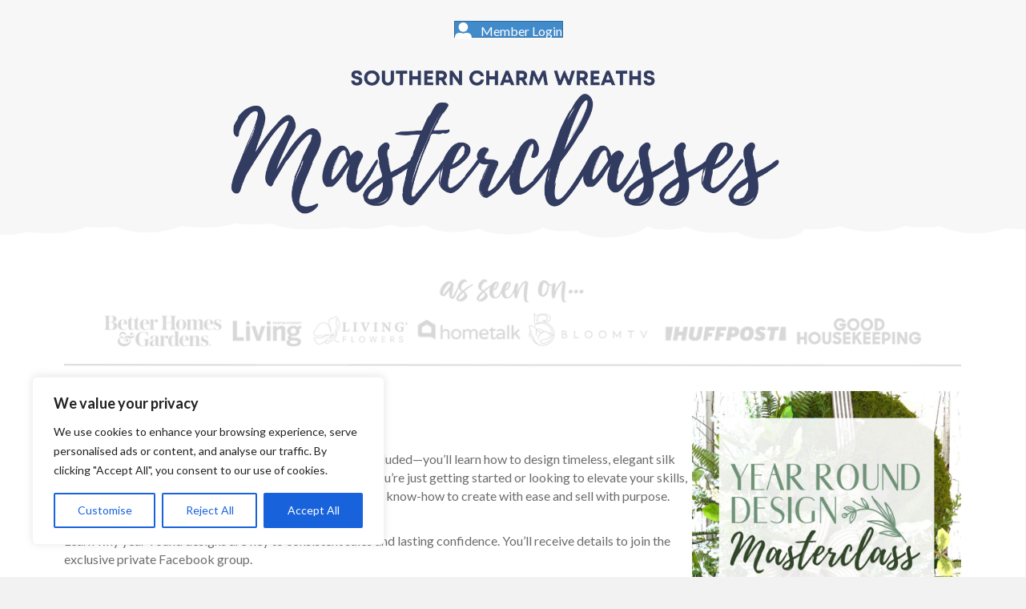

--- FILE ---
content_type: text/html; charset=UTF-8
request_url: https://southerncharmwreaths.com/masterclass/
body_size: 33829
content:
<!DOCTYPE html>
<html lang="en-US">
<head>
<meta charset="UTF-8" />
<meta name='viewport' content='width=device-width, initial-scale=1.0' />
<meta http-equiv='X-UA-Compatible' content='IE=edge' />
<link rel="profile" href="https://gmpg.org/xfn/11" />
<meta name='robots' content='index, follow, max-image-preview:large, max-snippet:-1, max-video-preview:-1' />
	<style>img:is([sizes="auto" i], [sizes^="auto," i]) { contain-intrinsic-size: 3000px 1500px }</style>
	
	<!-- This site is optimized with the Yoast SEO plugin v26.8 - https://yoast.com/product/yoast-seo-wordpress/ -->
	<title>Masterclasses - Southern Charm Wreaths</title>
	<meta name="description" content="An in-depth virtual training class dedicated to learning all about swag wreaths for your holiday decor." />
	<link rel="canonical" href="https://southerncharmwreaths.com/masterclass/" />
	<meta name="twitter:label1" content="Est. reading time" />
	<meta name="twitter:data1" content="5 minutes" />
	<script type="application/ld+json" class="yoast-schema-graph">{"@context":"https://schema.org","@graph":[{"@type":"WebPage","@id":"https://southerncharmwreaths.com/masterclass/","url":"https://southerncharmwreaths.com/masterclass/","name":"Masterclasses - Southern Charm Wreaths","isPartOf":{"@id":"https://southerncharmwreaths.com/#website"},"primaryImageOfPage":{"@id":"https://southerncharmwreaths.com/masterclass/#primaryimage"},"image":{"@id":"https://southerncharmwreaths.com/masterclass/#primaryimage"},"thumbnailUrl":"https://southerncharmwreaths.com/wp-content/uploads/2022/11/SCW_Masterclasses.jpg","datePublished":"2022-11-03T21:49:34+00:00","dateModified":"2025-04-21T20:05:26+00:00","description":"An in-depth virtual training class dedicated to learning all about swag wreaths for your holiday decor.","breadcrumb":{"@id":"https://southerncharmwreaths.com/masterclass/#breadcrumb"},"inLanguage":"en-US","potentialAction":[{"@type":"ReadAction","target":["https://southerncharmwreaths.com/masterclass/"]}]},{"@type":"ImageObject","inLanguage":"en-US","@id":"https://southerncharmwreaths.com/masterclass/#primaryimage","url":"https://southerncharmwreaths.com/wp-content/uploads/2022/11/SCW_Masterclasses.jpg","contentUrl":"https://southerncharmwreaths.com/wp-content/uploads/2022/11/SCW_Masterclasses.jpg","width":400,"height":400},{"@type":"BreadcrumbList","@id":"https://southerncharmwreaths.com/masterclass/#breadcrumb","itemListElement":[{"@type":"ListItem","position":1,"name":"Home","item":"https://southerncharmwreaths.com/"},{"@type":"ListItem","position":2,"name":"Masterclasses"}]},{"@type":"WebSite","@id":"https://southerncharmwreaths.com/#website","url":"https://southerncharmwreaths.com/","name":"Southern Charm Wreaths","description":"Create Beautiful Wreaths &amp; Grow A Creative Business","publisher":{"@id":"https://southerncharmwreaths.com/#organization"},"potentialAction":[{"@type":"SearchAction","target":{"@type":"EntryPoint","urlTemplate":"https://southerncharmwreaths.com/?s={search_term_string}"},"query-input":{"@type":"PropertyValueSpecification","valueRequired":true,"valueName":"search_term_string"}}],"inLanguage":"en-US"},{"@type":"Organization","@id":"https://southerncharmwreaths.com/#organization","name":"Southern Charm Wreaths LLC","url":"https://southerncharmwreaths.com/","logo":{"@type":"ImageObject","inLanguage":"en-US","@id":"https://southerncharmwreaths.com/#/schema/logo/image/","url":"https://southerncharmwreaths.com/wp-content/uploads/2015/12/image-logo.png","contentUrl":"https://southerncharmwreaths.com/wp-content/uploads/2015/12/image-logo.png","width":314,"height":236,"caption":"Southern Charm Wreaths LLC"},"image":{"@id":"https://southerncharmwreaths.com/#/schema/logo/image/"},"sameAs":["http://www.facebook.com/southerncharmwreaths","https://x.com/southernwreaths","http://instagram.com/southerncharmwreaths","https://www.linkedin.com/in/southerncharmwreaths","https://www.pinterest.com/southernwreaths/"]}]}</script>
	<!-- / Yoast SEO plugin. -->


<!-- Hubbub v.2.27.0 https://morehubbub.com/ -->
<meta property="og:locale" content="en_US" />
<meta property="og:type" content="article" />
<meta property="og:title" content="Masterclasses" />
<meta property="og:description" content="An in-depth virtual training class dedicated to learning all about swag wreaths for your holiday decor." />
<meta property="og:url" content="https://southerncharmwreaths.com/masterclass/" />
<meta property="og:site_name" content="Southern Charm Wreaths" />
<meta property="og:updated_time" content="2025-04-21T16:05:26+00:00" />
<meta property="article:published_time" content="2022-11-03T17:49:34+00:00" />
<meta property="article:modified_time" content="2025-04-21T16:05:26+00:00" />
<meta name="twitter:card" content="summary_large_image" />
<meta name="twitter:title" content="Masterclasses" />
<meta name="twitter:description" content="An in-depth virtual training class dedicated to learning all about swag wreaths for your holiday decor." />
<meta class="flipboard-article" content="An in-depth virtual training class dedicated to learning all about swag wreaths for your holiday decor." />
<meta property="og:image" content="https://southerncharmwreaths.com/wp-content/uploads/2022/11/SCW_Masterclasses.jpg" />
<meta name="twitter:image" content="https://southerncharmwreaths.com/wp-content/uploads/2022/11/SCW_Masterclasses.jpg" />
<meta property="og:image:width" content="400" />
<meta property="og:image:height" content="400" />
<!-- Hubbub v.2.27.0 https://morehubbub.com/ -->
<script type="acb8c49adaefc8ea62fb5fe7-application/javascript" id='pys-version-script'>console.log('PixelYourSite Free version 11.1.3');</script>
<link rel='dns-prefetch' href='//scripts.mediavine.com' />
<link rel='dns-prefetch' href='//fonts.googleapis.com' />
<link href='https://fonts.gstatic.com' crossorigin rel='preconnect' />
<link rel="alternate" type="application/rss+xml" title="Southern Charm Wreaths &raquo; Feed" href="https://southerncharmwreaths.com/feed/" />
<link rel="alternate" type="application/rss+xml" title="Southern Charm Wreaths &raquo; Comments Feed" href="https://southerncharmwreaths.com/comments/feed/" />
<link rel="preload" href="https://southerncharmwreaths.com/wp-content/plugins/bb-plugin/fonts/fontawesome/5.15.4/webfonts/fa-solid-900.woff2" as="font" type="font/woff2" crossorigin="anonymous">
<link rel="preload" href="https://southerncharmwreaths.com/wp-content/plugins/bb-plugin/fonts/fontawesome/5.15.4/webfonts/fa-brands-400.woff2" as="font" type="font/woff2" crossorigin="anonymous">
<script type="acb8c49adaefc8ea62fb5fe7-text/javascript">
window._wpemojiSettings = {"baseUrl":"https:\/\/s.w.org\/images\/core\/emoji\/16.0.1\/72x72\/","ext":".png","svgUrl":"https:\/\/s.w.org\/images\/core\/emoji\/16.0.1\/svg\/","svgExt":".svg","source":{"concatemoji":"https:\/\/southerncharmwreaths.com\/wp-includes\/js\/wp-emoji-release.min.js?ver=6.8.3"}};
/*! This file is auto-generated */
!function(s,n){var o,i,e;function c(e){try{var t={supportTests:e,timestamp:(new Date).valueOf()};sessionStorage.setItem(o,JSON.stringify(t))}catch(e){}}function p(e,t,n){e.clearRect(0,0,e.canvas.width,e.canvas.height),e.fillText(t,0,0);var t=new Uint32Array(e.getImageData(0,0,e.canvas.width,e.canvas.height).data),a=(e.clearRect(0,0,e.canvas.width,e.canvas.height),e.fillText(n,0,0),new Uint32Array(e.getImageData(0,0,e.canvas.width,e.canvas.height).data));return t.every(function(e,t){return e===a[t]})}function u(e,t){e.clearRect(0,0,e.canvas.width,e.canvas.height),e.fillText(t,0,0);for(var n=e.getImageData(16,16,1,1),a=0;a<n.data.length;a++)if(0!==n.data[a])return!1;return!0}function f(e,t,n,a){switch(t){case"flag":return n(e,"\ud83c\udff3\ufe0f\u200d\u26a7\ufe0f","\ud83c\udff3\ufe0f\u200b\u26a7\ufe0f")?!1:!n(e,"\ud83c\udde8\ud83c\uddf6","\ud83c\udde8\u200b\ud83c\uddf6")&&!n(e,"\ud83c\udff4\udb40\udc67\udb40\udc62\udb40\udc65\udb40\udc6e\udb40\udc67\udb40\udc7f","\ud83c\udff4\u200b\udb40\udc67\u200b\udb40\udc62\u200b\udb40\udc65\u200b\udb40\udc6e\u200b\udb40\udc67\u200b\udb40\udc7f");case"emoji":return!a(e,"\ud83e\udedf")}return!1}function g(e,t,n,a){var r="undefined"!=typeof WorkerGlobalScope&&self instanceof WorkerGlobalScope?new OffscreenCanvas(300,150):s.createElement("canvas"),o=r.getContext("2d",{willReadFrequently:!0}),i=(o.textBaseline="top",o.font="600 32px Arial",{});return e.forEach(function(e){i[e]=t(o,e,n,a)}),i}function t(e){var t=s.createElement("script");t.src=e,t.defer=!0,s.head.appendChild(t)}"undefined"!=typeof Promise&&(o="wpEmojiSettingsSupports",i=["flag","emoji"],n.supports={everything:!0,everythingExceptFlag:!0},e=new Promise(function(e){s.addEventListener("DOMContentLoaded",e,{once:!0})}),new Promise(function(t){var n=function(){try{var e=JSON.parse(sessionStorage.getItem(o));if("object"==typeof e&&"number"==typeof e.timestamp&&(new Date).valueOf()<e.timestamp+604800&&"object"==typeof e.supportTests)return e.supportTests}catch(e){}return null}();if(!n){if("undefined"!=typeof Worker&&"undefined"!=typeof OffscreenCanvas&&"undefined"!=typeof URL&&URL.createObjectURL&&"undefined"!=typeof Blob)try{var e="postMessage("+g.toString()+"("+[JSON.stringify(i),f.toString(),p.toString(),u.toString()].join(",")+"));",a=new Blob([e],{type:"text/javascript"}),r=new Worker(URL.createObjectURL(a),{name:"wpTestEmojiSupports"});return void(r.onmessage=function(e){c(n=e.data),r.terminate(),t(n)})}catch(e){}c(n=g(i,f,p,u))}t(n)}).then(function(e){for(var t in e)n.supports[t]=e[t],n.supports.everything=n.supports.everything&&n.supports[t],"flag"!==t&&(n.supports.everythingExceptFlag=n.supports.everythingExceptFlag&&n.supports[t]);n.supports.everythingExceptFlag=n.supports.everythingExceptFlag&&!n.supports.flag,n.DOMReady=!1,n.readyCallback=function(){n.DOMReady=!0}}).then(function(){return e}).then(function(){var e;n.supports.everything||(n.readyCallback(),(e=n.source||{}).concatemoji?t(e.concatemoji):e.wpemoji&&e.twemoji&&(t(e.twemoji),t(e.wpemoji)))}))}((window,document),window._wpemojiSettings);
</script>
<link rel='stylesheet' id='accessally-jquery-ui-css' href='https://southerncharmwreaths.com/wp-content/plugins/accessally/resource/backend/css/jquery-ui.css?ver=6.8.3' media='all' />
<link rel='stylesheet' id='accessally-frontend-styling-css' href='//southerncharmwreaths.com/wp-content/uploads/accessally-scripts/1-accessally-styling.css?ver=4.6.0.169' media='all' />
<link rel='stylesheet' id='progressally-frontend-styling-css' href='https://southerncharmwreaths.com/wp-content/progressally-css/progressally-style.css?ver=2.10.2' media='all' />
<style id='wp-emoji-styles-inline-css'>

	img.wp-smiley, img.emoji {
		display: inline !important;
		border: none !important;
		box-shadow: none !important;
		height: 1em !important;
		width: 1em !important;
		margin: 0 0.07em !important;
		vertical-align: -0.1em !important;
		background: none !important;
		padding: 0 !important;
	}
</style>
<link rel='stylesheet' id='wp-block-library-css' href='https://southerncharmwreaths.com/wp-includes/css/dist/block-library/style.min.css?ver=6.8.3' media='all' />
<style id='wp-block-library-theme-inline-css'>
.wp-block-audio :where(figcaption){color:#555;font-size:13px;text-align:center}.is-dark-theme .wp-block-audio :where(figcaption){color:#ffffffa6}.wp-block-audio{margin:0 0 1em}.wp-block-code{border:1px solid #ccc;border-radius:4px;font-family:Menlo,Consolas,monaco,monospace;padding:.8em 1em}.wp-block-embed :where(figcaption){color:#555;font-size:13px;text-align:center}.is-dark-theme .wp-block-embed :where(figcaption){color:#ffffffa6}.wp-block-embed{margin:0 0 1em}.blocks-gallery-caption{color:#555;font-size:13px;text-align:center}.is-dark-theme .blocks-gallery-caption{color:#ffffffa6}:root :where(.wp-block-image figcaption){color:#555;font-size:13px;text-align:center}.is-dark-theme :root :where(.wp-block-image figcaption){color:#ffffffa6}.wp-block-image{margin:0 0 1em}.wp-block-pullquote{border-bottom:4px solid;border-top:4px solid;color:currentColor;margin-bottom:1.75em}.wp-block-pullquote cite,.wp-block-pullquote footer,.wp-block-pullquote__citation{color:currentColor;font-size:.8125em;font-style:normal;text-transform:uppercase}.wp-block-quote{border-left:.25em solid;margin:0 0 1.75em;padding-left:1em}.wp-block-quote cite,.wp-block-quote footer{color:currentColor;font-size:.8125em;font-style:normal;position:relative}.wp-block-quote:where(.has-text-align-right){border-left:none;border-right:.25em solid;padding-left:0;padding-right:1em}.wp-block-quote:where(.has-text-align-center){border:none;padding-left:0}.wp-block-quote.is-large,.wp-block-quote.is-style-large,.wp-block-quote:where(.is-style-plain){border:none}.wp-block-search .wp-block-search__label{font-weight:700}.wp-block-search__button{border:1px solid #ccc;padding:.375em .625em}:where(.wp-block-group.has-background){padding:1.25em 2.375em}.wp-block-separator.has-css-opacity{opacity:.4}.wp-block-separator{border:none;border-bottom:2px solid;margin-left:auto;margin-right:auto}.wp-block-separator.has-alpha-channel-opacity{opacity:1}.wp-block-separator:not(.is-style-wide):not(.is-style-dots){width:100px}.wp-block-separator.has-background:not(.is-style-dots){border-bottom:none;height:1px}.wp-block-separator.has-background:not(.is-style-wide):not(.is-style-dots){height:2px}.wp-block-table{margin:0 0 1em}.wp-block-table td,.wp-block-table th{word-break:normal}.wp-block-table :where(figcaption){color:#555;font-size:13px;text-align:center}.is-dark-theme .wp-block-table :where(figcaption){color:#ffffffa6}.wp-block-video :where(figcaption){color:#555;font-size:13px;text-align:center}.is-dark-theme .wp-block-video :where(figcaption){color:#ffffffa6}.wp-block-video{margin:0 0 1em}:root :where(.wp-block-template-part.has-background){margin-bottom:0;margin-top:0;padding:1.25em 2.375em}
</style>
<style id='classic-theme-styles-inline-css'>
/*! This file is auto-generated */
.wp-block-button__link{color:#fff;background-color:#32373c;border-radius:9999px;box-shadow:none;text-decoration:none;padding:calc(.667em + 2px) calc(1.333em + 2px);font-size:1.125em}.wp-block-file__button{background:#32373c;color:#fff;text-decoration:none}
</style>
<style id='global-styles-inline-css'>
:root{--wp--preset--aspect-ratio--square: 1;--wp--preset--aspect-ratio--4-3: 4/3;--wp--preset--aspect-ratio--3-4: 3/4;--wp--preset--aspect-ratio--3-2: 3/2;--wp--preset--aspect-ratio--2-3: 2/3;--wp--preset--aspect-ratio--16-9: 16/9;--wp--preset--aspect-ratio--9-16: 9/16;--wp--preset--color--black: #000000;--wp--preset--color--cyan-bluish-gray: #abb8c3;--wp--preset--color--white: #ffffff;--wp--preset--color--pale-pink: #f78da7;--wp--preset--color--vivid-red: #cf2e2e;--wp--preset--color--luminous-vivid-orange: #ff6900;--wp--preset--color--luminous-vivid-amber: #fcb900;--wp--preset--color--light-green-cyan: #7bdcb5;--wp--preset--color--vivid-green-cyan: #00d084;--wp--preset--color--pale-cyan-blue: #8ed1fc;--wp--preset--color--vivid-cyan-blue: #0693e3;--wp--preset--color--vivid-purple: #9b51e0;--wp--preset--gradient--vivid-cyan-blue-to-vivid-purple: linear-gradient(135deg,rgba(6,147,227,1) 0%,rgb(155,81,224) 100%);--wp--preset--gradient--light-green-cyan-to-vivid-green-cyan: linear-gradient(135deg,rgb(122,220,180) 0%,rgb(0,208,130) 100%);--wp--preset--gradient--luminous-vivid-amber-to-luminous-vivid-orange: linear-gradient(135deg,rgba(252,185,0,1) 0%,rgba(255,105,0,1) 100%);--wp--preset--gradient--luminous-vivid-orange-to-vivid-red: linear-gradient(135deg,rgba(255,105,0,1) 0%,rgb(207,46,46) 100%);--wp--preset--gradient--very-light-gray-to-cyan-bluish-gray: linear-gradient(135deg,rgb(238,238,238) 0%,rgb(169,184,195) 100%);--wp--preset--gradient--cool-to-warm-spectrum: linear-gradient(135deg,rgb(74,234,220) 0%,rgb(151,120,209) 20%,rgb(207,42,186) 40%,rgb(238,44,130) 60%,rgb(251,105,98) 80%,rgb(254,248,76) 100%);--wp--preset--gradient--blush-light-purple: linear-gradient(135deg,rgb(255,206,236) 0%,rgb(152,150,240) 100%);--wp--preset--gradient--blush-bordeaux: linear-gradient(135deg,rgb(254,205,165) 0%,rgb(254,45,45) 50%,rgb(107,0,62) 100%);--wp--preset--gradient--luminous-dusk: linear-gradient(135deg,rgb(255,203,112) 0%,rgb(199,81,192) 50%,rgb(65,88,208) 100%);--wp--preset--gradient--pale-ocean: linear-gradient(135deg,rgb(255,245,203) 0%,rgb(182,227,212) 50%,rgb(51,167,181) 100%);--wp--preset--gradient--electric-grass: linear-gradient(135deg,rgb(202,248,128) 0%,rgb(113,206,126) 100%);--wp--preset--gradient--midnight: linear-gradient(135deg,rgb(2,3,129) 0%,rgb(40,116,252) 100%);--wp--preset--font-size--small: 13px;--wp--preset--font-size--medium: 20px;--wp--preset--font-size--large: 36px;--wp--preset--font-size--x-large: 42px;--wp--preset--spacing--20: 0.44rem;--wp--preset--spacing--30: 0.67rem;--wp--preset--spacing--40: 1rem;--wp--preset--spacing--50: 1.5rem;--wp--preset--spacing--60: 2.25rem;--wp--preset--spacing--70: 3.38rem;--wp--preset--spacing--80: 5.06rem;--wp--preset--shadow--natural: 6px 6px 9px rgba(0, 0, 0, 0.2);--wp--preset--shadow--deep: 12px 12px 50px rgba(0, 0, 0, 0.4);--wp--preset--shadow--sharp: 6px 6px 0px rgba(0, 0, 0, 0.2);--wp--preset--shadow--outlined: 6px 6px 0px -3px rgba(255, 255, 255, 1), 6px 6px rgba(0, 0, 0, 1);--wp--preset--shadow--crisp: 6px 6px 0px rgba(0, 0, 0, 1);}:where(.is-layout-flex){gap: 0.5em;}:where(.is-layout-grid){gap: 0.5em;}body .is-layout-flex{display: flex;}.is-layout-flex{flex-wrap: wrap;align-items: center;}.is-layout-flex > :is(*, div){margin: 0;}body .is-layout-grid{display: grid;}.is-layout-grid > :is(*, div){margin: 0;}:where(.wp-block-columns.is-layout-flex){gap: 2em;}:where(.wp-block-columns.is-layout-grid){gap: 2em;}:where(.wp-block-post-template.is-layout-flex){gap: 1.25em;}:where(.wp-block-post-template.is-layout-grid){gap: 1.25em;}.has-black-color{color: var(--wp--preset--color--black) !important;}.has-cyan-bluish-gray-color{color: var(--wp--preset--color--cyan-bluish-gray) !important;}.has-white-color{color: var(--wp--preset--color--white) !important;}.has-pale-pink-color{color: var(--wp--preset--color--pale-pink) !important;}.has-vivid-red-color{color: var(--wp--preset--color--vivid-red) !important;}.has-luminous-vivid-orange-color{color: var(--wp--preset--color--luminous-vivid-orange) !important;}.has-luminous-vivid-amber-color{color: var(--wp--preset--color--luminous-vivid-amber) !important;}.has-light-green-cyan-color{color: var(--wp--preset--color--light-green-cyan) !important;}.has-vivid-green-cyan-color{color: var(--wp--preset--color--vivid-green-cyan) !important;}.has-pale-cyan-blue-color{color: var(--wp--preset--color--pale-cyan-blue) !important;}.has-vivid-cyan-blue-color{color: var(--wp--preset--color--vivid-cyan-blue) !important;}.has-vivid-purple-color{color: var(--wp--preset--color--vivid-purple) !important;}.has-black-background-color{background-color: var(--wp--preset--color--black) !important;}.has-cyan-bluish-gray-background-color{background-color: var(--wp--preset--color--cyan-bluish-gray) !important;}.has-white-background-color{background-color: var(--wp--preset--color--white) !important;}.has-pale-pink-background-color{background-color: var(--wp--preset--color--pale-pink) !important;}.has-vivid-red-background-color{background-color: var(--wp--preset--color--vivid-red) !important;}.has-luminous-vivid-orange-background-color{background-color: var(--wp--preset--color--luminous-vivid-orange) !important;}.has-luminous-vivid-amber-background-color{background-color: var(--wp--preset--color--luminous-vivid-amber) !important;}.has-light-green-cyan-background-color{background-color: var(--wp--preset--color--light-green-cyan) !important;}.has-vivid-green-cyan-background-color{background-color: var(--wp--preset--color--vivid-green-cyan) !important;}.has-pale-cyan-blue-background-color{background-color: var(--wp--preset--color--pale-cyan-blue) !important;}.has-vivid-cyan-blue-background-color{background-color: var(--wp--preset--color--vivid-cyan-blue) !important;}.has-vivid-purple-background-color{background-color: var(--wp--preset--color--vivid-purple) !important;}.has-black-border-color{border-color: var(--wp--preset--color--black) !important;}.has-cyan-bluish-gray-border-color{border-color: var(--wp--preset--color--cyan-bluish-gray) !important;}.has-white-border-color{border-color: var(--wp--preset--color--white) !important;}.has-pale-pink-border-color{border-color: var(--wp--preset--color--pale-pink) !important;}.has-vivid-red-border-color{border-color: var(--wp--preset--color--vivid-red) !important;}.has-luminous-vivid-orange-border-color{border-color: var(--wp--preset--color--luminous-vivid-orange) !important;}.has-luminous-vivid-amber-border-color{border-color: var(--wp--preset--color--luminous-vivid-amber) !important;}.has-light-green-cyan-border-color{border-color: var(--wp--preset--color--light-green-cyan) !important;}.has-vivid-green-cyan-border-color{border-color: var(--wp--preset--color--vivid-green-cyan) !important;}.has-pale-cyan-blue-border-color{border-color: var(--wp--preset--color--pale-cyan-blue) !important;}.has-vivid-cyan-blue-border-color{border-color: var(--wp--preset--color--vivid-cyan-blue) !important;}.has-vivid-purple-border-color{border-color: var(--wp--preset--color--vivid-purple) !important;}.has-vivid-cyan-blue-to-vivid-purple-gradient-background{background: var(--wp--preset--gradient--vivid-cyan-blue-to-vivid-purple) !important;}.has-light-green-cyan-to-vivid-green-cyan-gradient-background{background: var(--wp--preset--gradient--light-green-cyan-to-vivid-green-cyan) !important;}.has-luminous-vivid-amber-to-luminous-vivid-orange-gradient-background{background: var(--wp--preset--gradient--luminous-vivid-amber-to-luminous-vivid-orange) !important;}.has-luminous-vivid-orange-to-vivid-red-gradient-background{background: var(--wp--preset--gradient--luminous-vivid-orange-to-vivid-red) !important;}.has-very-light-gray-to-cyan-bluish-gray-gradient-background{background: var(--wp--preset--gradient--very-light-gray-to-cyan-bluish-gray) !important;}.has-cool-to-warm-spectrum-gradient-background{background: var(--wp--preset--gradient--cool-to-warm-spectrum) !important;}.has-blush-light-purple-gradient-background{background: var(--wp--preset--gradient--blush-light-purple) !important;}.has-blush-bordeaux-gradient-background{background: var(--wp--preset--gradient--blush-bordeaux) !important;}.has-luminous-dusk-gradient-background{background: var(--wp--preset--gradient--luminous-dusk) !important;}.has-pale-ocean-gradient-background{background: var(--wp--preset--gradient--pale-ocean) !important;}.has-electric-grass-gradient-background{background: var(--wp--preset--gradient--electric-grass) !important;}.has-midnight-gradient-background{background: var(--wp--preset--gradient--midnight) !important;}.has-small-font-size{font-size: var(--wp--preset--font-size--small) !important;}.has-medium-font-size{font-size: var(--wp--preset--font-size--medium) !important;}.has-large-font-size{font-size: var(--wp--preset--font-size--large) !important;}.has-x-large-font-size{font-size: var(--wp--preset--font-size--x-large) !important;}
:where(.wp-block-post-template.is-layout-flex){gap: 1.25em;}:where(.wp-block-post-template.is-layout-grid){gap: 1.25em;}
:where(.wp-block-columns.is-layout-flex){gap: 2em;}:where(.wp-block-columns.is-layout-grid){gap: 2em;}
:root :where(.wp-block-pullquote){font-size: 1.5em;line-height: 1.6;}
</style>
<link rel='stylesheet' id='dashicons-css' href='https://southerncharmwreaths.com/wp-includes/css/dashicons.min.css?ver=6.8.3' media='all' />
<link rel='stylesheet' id='font-awesome-5-css' href='https://southerncharmwreaths.com/wp-content/plugins/bb-plugin/fonts/fontawesome/5.15.4/css/all.min.css?ver=2.10.0.5' media='all' />
<link rel='stylesheet' id='fl-builder-layout-203523-css' href='https://southerncharmwreaths.com/wp-content/uploads/bb-plugin/cache/203523-layout.css?ver=f33031456b6d32b0acd9f9ee5f508d7f' media='all' />
<link rel='stylesheet' id='contact-form-7-css' href='https://southerncharmwreaths.com/wp-content/plugins/contact-form-7/includes/css/styles.css?ver=6.1.2' media='all' />
<link rel='stylesheet' id='progressally-video-js-css' href='https://southerncharmwreaths.com/wp-content/plugins/progressally/resource/frontend/video-js/video-js.min.css?ver=2.10' media='all' />
<link rel='stylesheet' id='progressally-video-resolution-js-css' href='https://southerncharmwreaths.com/wp-content/plugins/progressally/resource/frontend/videojs-resolution-switcher/lib/videojs-resolution-switcher.css?ver=2.10' media='all' />
<link rel='stylesheet' id='woocommerce-layout-css' href='https://southerncharmwreaths.com/wp-content/plugins/woocommerce/assets/css/woocommerce-layout.css?ver=10.2.3' media='all' />
<link rel='stylesheet' id='woocommerce-smallscreen-css' href='https://southerncharmwreaths.com/wp-content/plugins/woocommerce/assets/css/woocommerce-smallscreen.css?ver=10.2.3' media='only screen and (max-width: 767px)' />
<link rel='stylesheet' id='woocommerce-general-css' href='https://southerncharmwreaths.com/wp-content/plugins/woocommerce/assets/css/woocommerce.css?ver=10.2.3' media='all' />
<style id='woocommerce-inline-inline-css'>
.woocommerce form .form-row .required { visibility: visible; }
</style>
<link rel='stylesheet' id='affwp-forms-css' href='https://southerncharmwreaths.com/wp-content/plugins/affiliate-wp/assets/css/forms.min.css?ver=2.30.2' media='all' />
<link rel='stylesheet' id='font-awesome-css' href='https://southerncharmwreaths.com/wp-content/plugins/bb-plugin/fonts/fontawesome/5.15.4/css/v4-shims.min.css?ver=2.10.0.5' media='all' />
<link rel='stylesheet' id='ultimate-icons-css' href='https://southerncharmwreaths.com/wp-content/uploads/bb-plugin/icons/ultimate-icons/style.css?ver=2.10.0.5' media='all' />
<link rel='stylesheet' id='fl-builder-layout-bundle-f72a83cda2431d1264372c30d806f269-css' href='https://southerncharmwreaths.com/wp-content/uploads/bb-plugin/cache/f72a83cda2431d1264372c30d806f269-layout-bundle.css?ver=2.10.0.5-1.5.2.1-20251125200437' media='all' />
<link rel='stylesheet' id='brands-styles-css' href='https://southerncharmwreaths.com/wp-content/plugins/woocommerce/assets/css/brands.css?ver=10.2.3' media='all' />
<link rel='stylesheet' id='dpsp-frontend-style-pro-css' href='https://southerncharmwreaths.com/wp-content/plugins/social-pug/assets/dist/style-frontend-pro.css?ver=2.27.0' media='all' />
<style id='dpsp-frontend-style-pro-inline-css'>

				@media screen and ( max-width : 720px ) {
					.dpsp-content-wrapper.dpsp-hide-on-mobile,
					.dpsp-share-text.dpsp-hide-on-mobile {
						display: none;
					}
					.dpsp-has-spacing .dpsp-networks-btns-wrapper li {
						margin:0 2% 10px 0;
					}
					.dpsp-network-btn.dpsp-has-label:not(.dpsp-has-count) {
						max-height: 40px;
						padding: 0;
						justify-content: center;
					}
					.dpsp-content-wrapper.dpsp-size-small .dpsp-network-btn.dpsp-has-label:not(.dpsp-has-count){
						max-height: 32px;
					}
					.dpsp-content-wrapper.dpsp-size-large .dpsp-network-btn.dpsp-has-label:not(.dpsp-has-count){
						max-height: 46px;
					}
				}
			
</style>
<link rel='stylesheet' id='jquery-magnificpopup-css' href='https://southerncharmwreaths.com/wp-content/plugins/bb-plugin/css/jquery.magnificpopup.min.css?ver=2.10.0.5' media='all' />
<link rel='stylesheet' id='bootstrap-css' href='https://southerncharmwreaths.com/wp-content/themes/bb-theme/css/bootstrap.min.css?ver=1.7.13' media='all' />
<link rel='stylesheet' id='fl-automator-skin-css' href='https://southerncharmwreaths.com/wp-content/uploads/bb-theme/skin-66675d8fef753.css?ver=1.7.13' media='all' />
<link rel='stylesheet' id='fl-child-theme-css' href='https://southerncharmwreaths.com/wp-content/themes/bb-theme-child/style.css?ver=6.8.3' media='all' />
<link rel='stylesheet' id='fl-builder-google-fonts-6747660f86851d62504f6f56121d2c5d-css' href='//fonts.googleapis.com/css?family=Montserrat+Alternates%3A700%2C800%7COpen+Sans%3A700%2C300%7CMontserrat%3A400%2C700%2C300&#038;ver=6.8.3' media='all' />
<script id="cookie-law-info-js-extra" type="acb8c49adaefc8ea62fb5fe7-text/javascript">
var _ckyConfig = {"_ipData":[],"_assetsURL":"https:\/\/southerncharmwreaths.com\/wp-content\/plugins\/cookie-law-info\/lite\/frontend\/images\/","_publicURL":"https:\/\/southerncharmwreaths.com","_expiry":"365","_categories":[{"name":"Necessary","slug":"necessary","isNecessary":true,"ccpaDoNotSell":true,"cookies":[],"active":true,"defaultConsent":{"gdpr":true,"ccpa":true}},{"name":"Functional","slug":"functional","isNecessary":false,"ccpaDoNotSell":true,"cookies":[],"active":true,"defaultConsent":{"gdpr":false,"ccpa":false}},{"name":"Analytics","slug":"analytics","isNecessary":false,"ccpaDoNotSell":true,"cookies":[],"active":true,"defaultConsent":{"gdpr":false,"ccpa":false}},{"name":"Performance","slug":"performance","isNecessary":false,"ccpaDoNotSell":true,"cookies":[],"active":true,"defaultConsent":{"gdpr":false,"ccpa":false}},{"name":"Advertisement","slug":"advertisement","isNecessary":false,"ccpaDoNotSell":true,"cookies":[],"active":true,"defaultConsent":{"gdpr":false,"ccpa":false}}],"_activeLaw":"gdpr","_rootDomain":"","_block":"1","_showBanner":"1","_bannerConfig":{"settings":{"type":"box","preferenceCenterType":"popup","position":"bottom-left","applicableLaw":"gdpr"},"behaviours":{"reloadBannerOnAccept":false,"loadAnalyticsByDefault":false,"animations":{"onLoad":"animate","onHide":"sticky"}},"config":{"revisitConsent":{"status":true,"tag":"revisit-consent","position":"bottom-left","meta":{"url":"#"},"styles":{"background-color":"#0056A7"},"elements":{"title":{"type":"text","tag":"revisit-consent-title","status":true,"styles":{"color":"#0056a7"}}}},"preferenceCenter":{"toggle":{"status":true,"tag":"detail-category-toggle","type":"toggle","states":{"active":{"styles":{"background-color":"#1863DC"}},"inactive":{"styles":{"background-color":"#D0D5D2"}}}}},"categoryPreview":{"status":false,"toggle":{"status":true,"tag":"detail-category-preview-toggle","type":"toggle","states":{"active":{"styles":{"background-color":"#1863DC"}},"inactive":{"styles":{"background-color":"#D0D5D2"}}}}},"videoPlaceholder":{"status":true,"styles":{"background-color":"#000000","border-color":"#000000","color":"#ffffff"}},"readMore":{"status":false,"tag":"readmore-button","type":"link","meta":{"noFollow":true,"newTab":true},"styles":{"color":"#1863DC","background-color":"transparent","border-color":"transparent"}},"auditTable":{"status":true},"optOption":{"status":true,"toggle":{"status":true,"tag":"optout-option-toggle","type":"toggle","states":{"active":{"styles":{"background-color":"#1863dc"}},"inactive":{"styles":{"background-color":"#FFFFFF"}}}}}}},"_version":"3.3.5","_logConsent":"1","_tags":[{"tag":"accept-button","styles":{"color":"#FFFFFF","background-color":"#1863DC","border-color":"#1863DC"}},{"tag":"reject-button","styles":{"color":"#1863DC","background-color":"transparent","border-color":"#1863DC"}},{"tag":"settings-button","styles":{"color":"#1863DC","background-color":"transparent","border-color":"#1863DC"}},{"tag":"readmore-button","styles":{"color":"#1863DC","background-color":"transparent","border-color":"transparent"}},{"tag":"donotsell-button","styles":{"color":"#1863DC","background-color":"transparent","border-color":"transparent"}},{"tag":"accept-button","styles":{"color":"#FFFFFF","background-color":"#1863DC","border-color":"#1863DC"}},{"tag":"revisit-consent","styles":{"background-color":"#0056A7"}}],"_shortCodes":[{"key":"cky_readmore","content":"<a href=\"#\" class=\"cky-policy\" aria-label=\"Cookie Policy\" target=\"_blank\" rel=\"noopener\" data-cky-tag=\"readmore-button\">Cookie Policy<\/a>","tag":"readmore-button","status":false,"attributes":{"rel":"nofollow","target":"_blank"}},{"key":"cky_show_desc","content":"<button class=\"cky-show-desc-btn\" data-cky-tag=\"show-desc-button\" aria-label=\"Show more\">Show more<\/button>","tag":"show-desc-button","status":true,"attributes":[]},{"key":"cky_hide_desc","content":"<button class=\"cky-show-desc-btn\" data-cky-tag=\"hide-desc-button\" aria-label=\"Show less\">Show less<\/button>","tag":"hide-desc-button","status":true,"attributes":[]},{"key":"cky_category_toggle_label","content":"[cky_{{status}}_category_label] [cky_preference_{{category_slug}}_title]","tag":"","status":true,"attributes":[]},{"key":"cky_enable_category_label","content":"Enable","tag":"","status":true,"attributes":[]},{"key":"cky_disable_category_label","content":"Disable","tag":"","status":true,"attributes":[]},{"key":"cky_video_placeholder","content":"<div class=\"video-placeholder-normal\" data-cky-tag=\"video-placeholder\" id=\"[UNIQUEID]\"><p class=\"video-placeholder-text-normal\" data-cky-tag=\"placeholder-title\">Please accept cookies to access this content<\/p><\/div>","tag":"","status":true,"attributes":[]},{"key":"cky_enable_optout_label","content":"Enable","tag":"","status":true,"attributes":[]},{"key":"cky_disable_optout_label","content":"Disable","tag":"","status":true,"attributes":[]},{"key":"cky_optout_toggle_label","content":"[cky_{{status}}_optout_label] [cky_optout_option_title]","tag":"","status":true,"attributes":[]},{"key":"cky_optout_option_title","content":"Do Not Sell or Share My Personal Information","tag":"","status":true,"attributes":[]},{"key":"cky_optout_close_label","content":"Close","tag":"","status":true,"attributes":[]},{"key":"cky_preference_close_label","content":"Close","tag":"","status":true,"attributes":[]}],"_rtl":"","_language":"en","_providersToBlock":[]};
var _ckyStyles = {"css":".cky-overlay{background: #000000; opacity: 0.4; position: fixed; top: 0; left: 0; width: 100%; height: 100%; z-index: 99999999;}.cky-hide{display: none;}.cky-btn-revisit-wrapper{display: flex; align-items: center; justify-content: center; background: #0056a7; width: 45px; height: 45px; border-radius: 50%; position: fixed; z-index: 999999; cursor: pointer;}.cky-revisit-bottom-left{bottom: 15px; left: 15px;}.cky-revisit-bottom-right{bottom: 15px; right: 15px;}.cky-btn-revisit-wrapper .cky-btn-revisit{display: flex; align-items: center; justify-content: center; background: none; border: none; cursor: pointer; position: relative; margin: 0; padding: 0;}.cky-btn-revisit-wrapper .cky-btn-revisit img{max-width: fit-content; margin: 0; height: 30px; width: 30px;}.cky-revisit-bottom-left:hover::before{content: attr(data-tooltip); position: absolute; background: #4e4b66; color: #ffffff; left: calc(100% + 7px); font-size: 12px; line-height: 16px; width: max-content; padding: 4px 8px; border-radius: 4px;}.cky-revisit-bottom-left:hover::after{position: absolute; content: \"\"; border: 5px solid transparent; left: calc(100% + 2px); border-left-width: 0; border-right-color: #4e4b66;}.cky-revisit-bottom-right:hover::before{content: attr(data-tooltip); position: absolute; background: #4e4b66; color: #ffffff; right: calc(100% + 7px); font-size: 12px; line-height: 16px; width: max-content; padding: 4px 8px; border-radius: 4px;}.cky-revisit-bottom-right:hover::after{position: absolute; content: \"\"; border: 5px solid transparent; right: calc(100% + 2px); border-right-width: 0; border-left-color: #4e4b66;}.cky-revisit-hide{display: none;}.cky-consent-container{position: fixed; width: 440px; box-sizing: border-box; z-index: 9999999; border-radius: 6px;}.cky-consent-container .cky-consent-bar{background: #ffffff; border: 1px solid; padding: 20px 26px; box-shadow: 0 -1px 10px 0 #acabab4d; border-radius: 6px;}.cky-box-bottom-left{bottom: 40px; left: 40px;}.cky-box-bottom-right{bottom: 40px; right: 40px;}.cky-box-top-left{top: 40px; left: 40px;}.cky-box-top-right{top: 40px; right: 40px;}.cky-custom-brand-logo-wrapper .cky-custom-brand-logo{width: 100px; height: auto; margin: 0 0 12px 0;}.cky-notice .cky-title{color: #212121; font-weight: 700; font-size: 18px; line-height: 24px; margin: 0 0 12px 0;}.cky-notice-des *,.cky-preference-content-wrapper *,.cky-accordion-header-des *,.cky-gpc-wrapper .cky-gpc-desc *{font-size: 14px;}.cky-notice-des{color: #212121; font-size: 14px; line-height: 24px; font-weight: 400;}.cky-notice-des img{height: 25px; width: 25px;}.cky-consent-bar .cky-notice-des p,.cky-gpc-wrapper .cky-gpc-desc p,.cky-preference-body-wrapper .cky-preference-content-wrapper p,.cky-accordion-header-wrapper .cky-accordion-header-des p,.cky-cookie-des-table li div:last-child p{color: inherit; margin-top: 0; overflow-wrap: break-word;}.cky-notice-des P:last-child,.cky-preference-content-wrapper p:last-child,.cky-cookie-des-table li div:last-child p:last-child,.cky-gpc-wrapper .cky-gpc-desc p:last-child{margin-bottom: 0;}.cky-notice-des a.cky-policy,.cky-notice-des button.cky-policy{font-size: 14px; color: #1863dc; white-space: nowrap; cursor: pointer; background: transparent; border: 1px solid; text-decoration: underline;}.cky-notice-des button.cky-policy{padding: 0;}.cky-notice-des a.cky-policy:focus-visible,.cky-notice-des button.cky-policy:focus-visible,.cky-preference-content-wrapper .cky-show-desc-btn:focus-visible,.cky-accordion-header .cky-accordion-btn:focus-visible,.cky-preference-header .cky-btn-close:focus-visible,.cky-switch input[type=\"checkbox\"]:focus-visible,.cky-footer-wrapper a:focus-visible,.cky-btn:focus-visible{outline: 2px solid #1863dc; outline-offset: 2px;}.cky-btn:focus:not(:focus-visible),.cky-accordion-header .cky-accordion-btn:focus:not(:focus-visible),.cky-preference-content-wrapper .cky-show-desc-btn:focus:not(:focus-visible),.cky-btn-revisit-wrapper .cky-btn-revisit:focus:not(:focus-visible),.cky-preference-header .cky-btn-close:focus:not(:focus-visible),.cky-consent-bar .cky-banner-btn-close:focus:not(:focus-visible){outline: 0;}button.cky-show-desc-btn:not(:hover):not(:active){color: #1863dc; background: transparent;}button.cky-accordion-btn:not(:hover):not(:active),button.cky-banner-btn-close:not(:hover):not(:active),button.cky-btn-revisit:not(:hover):not(:active),button.cky-btn-close:not(:hover):not(:active){background: transparent;}.cky-consent-bar button:hover,.cky-modal.cky-modal-open button:hover,.cky-consent-bar button:focus,.cky-modal.cky-modal-open button:focus{text-decoration: none;}.cky-notice-btn-wrapper{display: flex; justify-content: flex-start; align-items: center; flex-wrap: wrap; margin-top: 16px;}.cky-notice-btn-wrapper .cky-btn{text-shadow: none; box-shadow: none;}.cky-btn{flex: auto; max-width: 100%; font-size: 14px; font-family: inherit; line-height: 24px; padding: 8px; font-weight: 500; margin: 0 8px 0 0; border-radius: 2px; cursor: pointer; text-align: center; text-transform: none; min-height: 0;}.cky-btn:hover{opacity: 0.8;}.cky-btn-customize{color: #1863dc; background: transparent; border: 2px solid #1863dc;}.cky-btn-reject{color: #1863dc; background: transparent; border: 2px solid #1863dc;}.cky-btn-accept{background: #1863dc; color: #ffffff; border: 2px solid #1863dc;}.cky-btn:last-child{margin-right: 0;}@media (max-width: 576px){.cky-box-bottom-left{bottom: 0; left: 0;}.cky-box-bottom-right{bottom: 0; right: 0;}.cky-box-top-left{top: 0; left: 0;}.cky-box-top-right{top: 0; right: 0;}}@media (max-width: 440px){.cky-box-bottom-left, .cky-box-bottom-right, .cky-box-top-left, .cky-box-top-right{width: 100%; max-width: 100%;}.cky-consent-container .cky-consent-bar{padding: 20px 0;}.cky-custom-brand-logo-wrapper, .cky-notice .cky-title, .cky-notice-des, .cky-notice-btn-wrapper{padding: 0 24px;}.cky-notice-des{max-height: 40vh; overflow-y: scroll;}.cky-notice-btn-wrapper{flex-direction: column; margin-top: 0;}.cky-btn{width: 100%; margin: 10px 0 0 0;}.cky-notice-btn-wrapper .cky-btn-customize{order: 2;}.cky-notice-btn-wrapper .cky-btn-reject{order: 3;}.cky-notice-btn-wrapper .cky-btn-accept{order: 1; margin-top: 16px;}}@media (max-width: 352px){.cky-notice .cky-title{font-size: 16px;}.cky-notice-des *{font-size: 12px;}.cky-notice-des, .cky-btn{font-size: 12px;}}.cky-modal.cky-modal-open{display: flex; visibility: visible; -webkit-transform: translate(-50%, -50%); -moz-transform: translate(-50%, -50%); -ms-transform: translate(-50%, -50%); -o-transform: translate(-50%, -50%); transform: translate(-50%, -50%); top: 50%; left: 50%; transition: all 1s ease;}.cky-modal{box-shadow: 0 32px 68px rgba(0, 0, 0, 0.3); margin: 0 auto; position: fixed; max-width: 100%; background: #ffffff; top: 50%; box-sizing: border-box; border-radius: 6px; z-index: 999999999; color: #212121; -webkit-transform: translate(-50%, 100%); -moz-transform: translate(-50%, 100%); -ms-transform: translate(-50%, 100%); -o-transform: translate(-50%, 100%); transform: translate(-50%, 100%); visibility: hidden; transition: all 0s ease;}.cky-preference-center{max-height: 79vh; overflow: hidden; width: 845px; overflow: hidden; flex: 1 1 0; display: flex; flex-direction: column; border-radius: 6px;}.cky-preference-header{display: flex; align-items: center; justify-content: space-between; padding: 22px 24px; border-bottom: 1px solid;}.cky-preference-header .cky-preference-title{font-size: 18px; font-weight: 700; line-height: 24px;}.cky-preference-header .cky-btn-close{margin: 0; cursor: pointer; vertical-align: middle; padding: 0; background: none; border: none; width: auto; height: auto; min-height: 0; line-height: 0; text-shadow: none; box-shadow: none;}.cky-preference-header .cky-btn-close img{margin: 0; height: 10px; width: 10px;}.cky-preference-body-wrapper{padding: 0 24px; flex: 1; overflow: auto; box-sizing: border-box;}.cky-preference-content-wrapper,.cky-gpc-wrapper .cky-gpc-desc{font-size: 14px; line-height: 24px; font-weight: 400; padding: 12px 0;}.cky-preference-content-wrapper{border-bottom: 1px solid;}.cky-preference-content-wrapper img{height: 25px; width: 25px;}.cky-preference-content-wrapper .cky-show-desc-btn{font-size: 14px; font-family: inherit; color: #1863dc; text-decoration: none; line-height: 24px; padding: 0; margin: 0; white-space: nowrap; cursor: pointer; background: transparent; border-color: transparent; text-transform: none; min-height: 0; text-shadow: none; box-shadow: none;}.cky-accordion-wrapper{margin-bottom: 10px;}.cky-accordion{border-bottom: 1px solid;}.cky-accordion:last-child{border-bottom: none;}.cky-accordion .cky-accordion-item{display: flex; margin-top: 10px;}.cky-accordion .cky-accordion-body{display: none;}.cky-accordion.cky-accordion-active .cky-accordion-body{display: block; padding: 0 22px; margin-bottom: 16px;}.cky-accordion-header-wrapper{cursor: pointer; width: 100%;}.cky-accordion-item .cky-accordion-header{display: flex; justify-content: space-between; align-items: center;}.cky-accordion-header .cky-accordion-btn{font-size: 16px; font-family: inherit; color: #212121; line-height: 24px; background: none; border: none; font-weight: 700; padding: 0; margin: 0; cursor: pointer; text-transform: none; min-height: 0; text-shadow: none; box-shadow: none;}.cky-accordion-header .cky-always-active{color: #008000; font-weight: 600; line-height: 24px; font-size: 14px;}.cky-accordion-header-des{font-size: 14px; line-height: 24px; margin: 10px 0 16px 0;}.cky-accordion-chevron{margin-right: 22px; position: relative; cursor: pointer;}.cky-accordion-chevron-hide{display: none;}.cky-accordion .cky-accordion-chevron i::before{content: \"\"; position: absolute; border-right: 1.4px solid; border-bottom: 1.4px solid; border-color: inherit; height: 6px; width: 6px; -webkit-transform: rotate(-45deg); -moz-transform: rotate(-45deg); -ms-transform: rotate(-45deg); -o-transform: rotate(-45deg); transform: rotate(-45deg); transition: all 0.2s ease-in-out; top: 8px;}.cky-accordion.cky-accordion-active .cky-accordion-chevron i::before{-webkit-transform: rotate(45deg); -moz-transform: rotate(45deg); -ms-transform: rotate(45deg); -o-transform: rotate(45deg); transform: rotate(45deg);}.cky-audit-table{background: #f4f4f4; border-radius: 6px;}.cky-audit-table .cky-empty-cookies-text{color: inherit; font-size: 12px; line-height: 24px; margin: 0; padding: 10px;}.cky-audit-table .cky-cookie-des-table{font-size: 12px; line-height: 24px; font-weight: normal; padding: 15px 10px; border-bottom: 1px solid; border-bottom-color: inherit; margin: 0;}.cky-audit-table .cky-cookie-des-table:last-child{border-bottom: none;}.cky-audit-table .cky-cookie-des-table li{list-style-type: none; display: flex; padding: 3px 0;}.cky-audit-table .cky-cookie-des-table li:first-child{padding-top: 0;}.cky-cookie-des-table li div:first-child{width: 100px; font-weight: 600; word-break: break-word; word-wrap: break-word;}.cky-cookie-des-table li div:last-child{flex: 1; word-break: break-word; word-wrap: break-word; margin-left: 8px;}.cky-footer-shadow{display: block; width: 100%; height: 40px; background: linear-gradient(180deg, rgba(255, 255, 255, 0) 0%, #ffffff 100%); position: absolute; bottom: calc(100% - 1px);}.cky-footer-wrapper{position: relative;}.cky-prefrence-btn-wrapper{display: flex; flex-wrap: wrap; align-items: center; justify-content: center; padding: 22px 24px; border-top: 1px solid;}.cky-prefrence-btn-wrapper .cky-btn{flex: auto; max-width: 100%; text-shadow: none; box-shadow: none;}.cky-btn-preferences{color: #1863dc; background: transparent; border: 2px solid #1863dc;}.cky-preference-header,.cky-preference-body-wrapper,.cky-preference-content-wrapper,.cky-accordion-wrapper,.cky-accordion,.cky-accordion-wrapper,.cky-footer-wrapper,.cky-prefrence-btn-wrapper{border-color: inherit;}@media (max-width: 845px){.cky-modal{max-width: calc(100% - 16px);}}@media (max-width: 576px){.cky-modal{max-width: 100%;}.cky-preference-center{max-height: 100vh;}.cky-prefrence-btn-wrapper{flex-direction: column;}.cky-accordion.cky-accordion-active .cky-accordion-body{padding-right: 0;}.cky-prefrence-btn-wrapper .cky-btn{width: 100%; margin: 10px 0 0 0;}.cky-prefrence-btn-wrapper .cky-btn-reject{order: 3;}.cky-prefrence-btn-wrapper .cky-btn-accept{order: 1; margin-top: 0;}.cky-prefrence-btn-wrapper .cky-btn-preferences{order: 2;}}@media (max-width: 425px){.cky-accordion-chevron{margin-right: 15px;}.cky-notice-btn-wrapper{margin-top: 0;}.cky-accordion.cky-accordion-active .cky-accordion-body{padding: 0 15px;}}@media (max-width: 352px){.cky-preference-header .cky-preference-title{font-size: 16px;}.cky-preference-header{padding: 16px 24px;}.cky-preference-content-wrapper *, .cky-accordion-header-des *{font-size: 12px;}.cky-preference-content-wrapper, .cky-preference-content-wrapper .cky-show-more, .cky-accordion-header .cky-always-active, .cky-accordion-header-des, .cky-preference-content-wrapper .cky-show-desc-btn, .cky-notice-des a.cky-policy{font-size: 12px;}.cky-accordion-header .cky-accordion-btn{font-size: 14px;}}.cky-switch{display: flex;}.cky-switch input[type=\"checkbox\"]{position: relative; width: 44px; height: 24px; margin: 0; background: #d0d5d2; -webkit-appearance: none; border-radius: 50px; cursor: pointer; outline: 0; border: none; top: 0;}.cky-switch input[type=\"checkbox\"]:checked{background: #1863dc;}.cky-switch input[type=\"checkbox\"]:before{position: absolute; content: \"\"; height: 20px; width: 20px; left: 2px; bottom: 2px; border-radius: 50%; background-color: white; -webkit-transition: 0.4s; transition: 0.4s; margin: 0;}.cky-switch input[type=\"checkbox\"]:after{display: none;}.cky-switch input[type=\"checkbox\"]:checked:before{-webkit-transform: translateX(20px); -ms-transform: translateX(20px); transform: translateX(20px);}@media (max-width: 425px){.cky-switch input[type=\"checkbox\"]{width: 38px; height: 21px;}.cky-switch input[type=\"checkbox\"]:before{height: 17px; width: 17px;}.cky-switch input[type=\"checkbox\"]:checked:before{-webkit-transform: translateX(17px); -ms-transform: translateX(17px); transform: translateX(17px);}}.cky-consent-bar .cky-banner-btn-close{position: absolute; right: 9px; top: 5px; background: none; border: none; cursor: pointer; padding: 0; margin: 0; min-height: 0; line-height: 0; height: auto; width: auto; text-shadow: none; box-shadow: none;}.cky-consent-bar .cky-banner-btn-close img{height: 9px; width: 9px; margin: 0;}.cky-notice-group{font-size: 14px; line-height: 24px; font-weight: 400; color: #212121;}.cky-notice-btn-wrapper .cky-btn-do-not-sell{font-size: 14px; line-height: 24px; padding: 6px 0; margin: 0; font-weight: 500; background: none; border-radius: 2px; border: none; cursor: pointer; text-align: left; color: #1863dc; background: transparent; border-color: transparent; box-shadow: none; text-shadow: none;}.cky-consent-bar .cky-banner-btn-close:focus-visible,.cky-notice-btn-wrapper .cky-btn-do-not-sell:focus-visible,.cky-opt-out-btn-wrapper .cky-btn:focus-visible,.cky-opt-out-checkbox-wrapper input[type=\"checkbox\"].cky-opt-out-checkbox:focus-visible{outline: 2px solid #1863dc; outline-offset: 2px;}@media (max-width: 440px){.cky-consent-container{width: 100%;}}@media (max-width: 352px){.cky-notice-des a.cky-policy, .cky-notice-btn-wrapper .cky-btn-do-not-sell{font-size: 12px;}}.cky-opt-out-wrapper{padding: 12px 0;}.cky-opt-out-wrapper .cky-opt-out-checkbox-wrapper{display: flex; align-items: center;}.cky-opt-out-checkbox-wrapper .cky-opt-out-checkbox-label{font-size: 16px; font-weight: 700; line-height: 24px; margin: 0 0 0 12px; cursor: pointer;}.cky-opt-out-checkbox-wrapper input[type=\"checkbox\"].cky-opt-out-checkbox{background-color: #ffffff; border: 1px solid black; width: 20px; height: 18.5px; margin: 0; -webkit-appearance: none; position: relative; display: flex; align-items: center; justify-content: center; border-radius: 2px; cursor: pointer;}.cky-opt-out-checkbox-wrapper input[type=\"checkbox\"].cky-opt-out-checkbox:checked{background-color: #1863dc; border: none;}.cky-opt-out-checkbox-wrapper input[type=\"checkbox\"].cky-opt-out-checkbox:checked::after{left: 6px; bottom: 4px; width: 7px; height: 13px; border: solid #ffffff; border-width: 0 3px 3px 0; border-radius: 2px; -webkit-transform: rotate(45deg); -ms-transform: rotate(45deg); transform: rotate(45deg); content: \"\"; position: absolute; box-sizing: border-box;}.cky-opt-out-checkbox-wrapper.cky-disabled .cky-opt-out-checkbox-label,.cky-opt-out-checkbox-wrapper.cky-disabled input[type=\"checkbox\"].cky-opt-out-checkbox{cursor: no-drop;}.cky-gpc-wrapper{margin: 0 0 0 32px;}.cky-footer-wrapper .cky-opt-out-btn-wrapper{display: flex; flex-wrap: wrap; align-items: center; justify-content: center; padding: 22px 24px;}.cky-opt-out-btn-wrapper .cky-btn{flex: auto; max-width: 100%; text-shadow: none; box-shadow: none;}.cky-opt-out-btn-wrapper .cky-btn-cancel{border: 1px solid #dedfe0; background: transparent; color: #858585;}.cky-opt-out-btn-wrapper .cky-btn-confirm{background: #1863dc; color: #ffffff; border: 1px solid #1863dc;}@media (max-width: 352px){.cky-opt-out-checkbox-wrapper .cky-opt-out-checkbox-label{font-size: 14px;}.cky-gpc-wrapper .cky-gpc-desc, .cky-gpc-wrapper .cky-gpc-desc *{font-size: 12px;}.cky-opt-out-checkbox-wrapper input[type=\"checkbox\"].cky-opt-out-checkbox{width: 16px; height: 16px;}.cky-opt-out-checkbox-wrapper input[type=\"checkbox\"].cky-opt-out-checkbox:checked::after{left: 5px; bottom: 4px; width: 3px; height: 9px;}.cky-gpc-wrapper{margin: 0 0 0 28px;}}.video-placeholder-youtube{background-size: 100% 100%; background-position: center; background-repeat: no-repeat; background-color: #b2b0b059; position: relative; display: flex; align-items: center; justify-content: center; max-width: 100%;}.video-placeholder-text-youtube{text-align: center; align-items: center; padding: 10px 16px; background-color: #000000cc; color: #ffffff; border: 1px solid; border-radius: 2px; cursor: pointer;}.video-placeholder-normal{background-image: url(\"\/wp-content\/plugins\/cookie-law-info\/lite\/frontend\/images\/placeholder.svg\"); background-size: 80px; background-position: center; background-repeat: no-repeat; background-color: #b2b0b059; position: relative; display: flex; align-items: flex-end; justify-content: center; max-width: 100%;}.video-placeholder-text-normal{align-items: center; padding: 10px 16px; text-align: center; border: 1px solid; border-radius: 2px; cursor: pointer;}.cky-rtl{direction: rtl; text-align: right;}.cky-rtl .cky-banner-btn-close{left: 9px; right: auto;}.cky-rtl .cky-notice-btn-wrapper .cky-btn:last-child{margin-right: 8px;}.cky-rtl .cky-notice-btn-wrapper .cky-btn:first-child{margin-right: 0;}.cky-rtl .cky-notice-btn-wrapper{margin-left: 0; margin-right: 15px;}.cky-rtl .cky-prefrence-btn-wrapper .cky-btn{margin-right: 8px;}.cky-rtl .cky-prefrence-btn-wrapper .cky-btn:first-child{margin-right: 0;}.cky-rtl .cky-accordion .cky-accordion-chevron i::before{border: none; border-left: 1.4px solid; border-top: 1.4px solid; left: 12px;}.cky-rtl .cky-accordion.cky-accordion-active .cky-accordion-chevron i::before{-webkit-transform: rotate(-135deg); -moz-transform: rotate(-135deg); -ms-transform: rotate(-135deg); -o-transform: rotate(-135deg); transform: rotate(-135deg);}@media (max-width: 768px){.cky-rtl .cky-notice-btn-wrapper{margin-right: 0;}}@media (max-width: 576px){.cky-rtl .cky-notice-btn-wrapper .cky-btn:last-child{margin-right: 0;}.cky-rtl .cky-prefrence-btn-wrapper .cky-btn{margin-right: 0;}.cky-rtl .cky-accordion.cky-accordion-active .cky-accordion-body{padding: 0 22px 0 0;}}@media (max-width: 425px){.cky-rtl .cky-accordion.cky-accordion-active .cky-accordion-body{padding: 0 15px 0 0;}}.cky-rtl .cky-opt-out-btn-wrapper .cky-btn{margin-right: 12px;}.cky-rtl .cky-opt-out-btn-wrapper .cky-btn:first-child{margin-right: 0;}.cky-rtl .cky-opt-out-checkbox-wrapper .cky-opt-out-checkbox-label{margin: 0 12px 0 0;}"};
</script>
<script src="https://southerncharmwreaths.com/wp-content/plugins/cookie-law-info/lite/frontend/js/script.min.js?ver=3.3.5" id="cookie-law-info-js" type="acb8c49adaefc8ea62fb5fe7-text/javascript"></script>
<script id="jquery-core-js-extra" type="acb8c49adaefc8ea62fb5fe7-text/javascript">
var pysFacebookRest = {"restApiUrl":"https:\/\/southerncharmwreaths.com\/wp-json\/pys-facebook\/v1\/event","debug":""};
</script>
<script src="https://southerncharmwreaths.com/wp-includes/js/jquery/jquery.min.js?ver=3.7.1" id="jquery-core-js" type="acb8c49adaefc8ea62fb5fe7-text/javascript"></script>
<script src="https://southerncharmwreaths.com/wp-includes/js/jquery/jquery-migrate.min.js?ver=3.4.1" id="jquery-migrate-js" type="acb8c49adaefc8ea62fb5fe7-text/javascript"></script>
<script src="https://southerncharmwreaths.com/wp-content/plugins/accessally/resource/frontend/js/jquery.csv.js?ver=4.6.0" id="accessally-jquery-csv-js" type="acb8c49adaefc8ea62fb5fe7-text/javascript"></script>
<script src="https://southerncharmwreaths.com/wp-includes/js/jquery/ui/core.min.js?ver=1.13.3" id="jquery-ui-core-js" type="acb8c49adaefc8ea62fb5fe7-text/javascript"></script>
<script src="https://southerncharmwreaths.com/wp-includes/js/jquery/ui/datepicker.min.js?ver=1.13.3" id="jquery-ui-datepicker-js" type="acb8c49adaefc8ea62fb5fe7-text/javascript"></script>
<script id="jquery-ui-datepicker-js-after" type="acb8c49adaefc8ea62fb5fe7-text/javascript">
jQuery(function(jQuery){jQuery.datepicker.setDefaults({"closeText":"Close","currentText":"Today","monthNames":["January","February","March","April","May","June","July","August","September","October","November","December"],"monthNamesShort":["Jan","Feb","Mar","Apr","May","Jun","Jul","Aug","Sep","Oct","Nov","Dec"],"nextText":"Next","prevText":"Previous","dayNames":["Sunday","Monday","Tuesday","Wednesday","Thursday","Friday","Saturday"],"dayNamesShort":["Sun","Mon","Tue","Wed","Thu","Fri","Sat"],"dayNamesMin":["S","M","T","W","T","F","S"],"dateFormat":"MM d, yy","firstDay":1,"isRTL":false});});
</script>
<script id="accessally-script-js-extra" type="acb8c49adaefc8ea62fb5fe7-text/javascript">
var accessally_script_object = {"ajax_url":"\/\/southerncharmwreaths.com\/wp-admin\/admin-ajax.php","webinar_nonce":"b61aa045bf","pay":{"stripe_key":"pk_live_517Z4XVErmya7XeflGGE8nJfs0RucIEgvtYgldU0JSBrDdcqIZOXjhSsNxwT4fcQaRAgrV9f59X5a3Bg3lt9GaHMi00YbNPBFUF","crm_opt":"yes","target":"https:\/\/southerncharmwreaths.com","otp":"yes","stripe_account_id":"acct_17Z4XVErmya7Xefl","optin_recaptcha":"6Lf7RpMnAAAAAPzQpq1TzE8o4pHlcqLJf9wSXnl9","vat_country":["Austria","Belgium","Bulgaria","Croatia","Cyprus","Czech Republic (the)","Denmark","Estonia","Finland","France","Germany","Greece","Hungary","Ireland","Italy","Latvia","Lithuania","Luxembourg","Malta","Netherlands (the)","Poland","Portugal","Romania","Slovakia","Slovenia","Spain","Sweden","Australia","New Zealand","Switzerland","United Kingdom"]},"SERVER_ERROR":"Server error. Please contact site admin\/owner.","PAYPAL_INITIALIZATION_ERROR":"Unable to initialize PayPal order. Please contact site owner \/ administrator","MISSING_REQUIRED_INFO":"Missing required information.","MERCHANT_ACCOUNT_ERROR":"Merchant account error. Please refresh the page and try again.","ORDER_FORM_ERROR":"An error has occurred. No payment is processed. Please refresh the page and try again.","INVALID_DATA":"Invalid data. Please refresh the page and try again.","UNKNOWN_ERROR":"Unknown error","PAYMENT_IN_PROGRESS":"Payment already in progress.","UNABLE_TO_DISPLAY_ORDER_FORM":"Unable to display the order form. Please refresh the page and try again.","SCA_INITIALIZATION_ERROR":"Unable to initialize Strong Customer Authentication page. Please contact site owner \/ administrator","SCA_FAILED":"Strong Customer Authentication failed. Please use another credit card and \/ or try again.","INVALID_FILE_FORMAT":"Invalid file format. Please verify the file is of the required format.","PAYMENT_ERROR":"Payment failed with status \"%1$s\"","GENERIC_ERROR":"Page outdated [%1$s]. Please refresh the page and retry.","PASSWORD_LENGTH":"The password must be at least %1$s characters long.","MAX_PASSWORD_LENGTH_ERROR":"The password must be at most %1$s characters long.","PASSWORD_LOWERCASE":"The password must contain at least one lowercase letter.","PASSWORD_UPPERCASE":"The password must contain at least one uppercase letter.","PASSWORD_NUMBER":"The password must contain at least one number.","PASSWORD_SPECIAL":"The password must contain at least one special character.","affiliate_cookie_name":"accessally-aff"};
</script>
<script src="https://southerncharmwreaths.com/wp-content/plugins/accessally/resource/frontend/js/accessally.min.js?ver=4.6.0" id="accessally-script-js" type="acb8c49adaefc8ea62fb5fe7-text/javascript"></script>
<script async="async" fetchpriority="high" data-noptimize="1" data-cfasync="false" src="https://scripts.mediavine.com/tags/southern-charm-wreaths.js?ver=6.8.3" id="mv-script-wrapper-js"></script>
<script src="https://southerncharmwreaths.com/wp-content/plugins/progressally/resource/frontend/video-js/video.min.js?ver=2.10" id="progressally-video-js-js" type="acb8c49adaefc8ea62fb5fe7-text/javascript"></script>
<script src="https://southerncharmwreaths.com/wp-content/plugins/progressally/resource/frontend/videojs-resolution-switcher/lib/videojs-resolution-switcher.js?ver=2.10" id="progressally-video-resolution-js-js" type="acb8c49adaefc8ea62fb5fe7-text/javascript"></script>
<script id="progressally-update-js-extra" type="acb8c49adaefc8ea62fb5fe7-text/javascript">
var progressally_update = {"ajax_url":"\/\/southerncharmwreaths.com\/wp-admin\/admin-ajax.php","progressally_update_nonce":"94128afb10","user_meta":[],"post_id":"203523","user_id":"0","progressally_current_user_page_nonce":"9584642d47","video":[],"disable_track":"no"};
</script>
<script src="https://southerncharmwreaths.com/wp-content/plugins/progressally/resource/frontend/progressally.min.js?ver=2.10" id="progressally-update-js" type="acb8c49adaefc8ea62fb5fe7-text/javascript"></script>
<script src="https://southerncharmwreaths.com/wp-content/plugins/woocommerce/assets/js/jquery-blockui/jquery.blockUI.min.js?ver=2.7.0-wc.10.2.3" id="jquery-blockui-js" defer data-wp-strategy="defer" type="acb8c49adaefc8ea62fb5fe7-text/javascript"></script>
<script id="wc-add-to-cart-js-extra" type="acb8c49adaefc8ea62fb5fe7-text/javascript">
var wc_add_to_cart_params = {"ajax_url":"\/wp-admin\/admin-ajax.php","wc_ajax_url":"\/?wc-ajax=%%endpoint%%","i18n_view_cart":"View cart","cart_url":"https:\/\/southerncharmwreaths.com\/cart\/","is_cart":"","cart_redirect_after_add":"yes"};
</script>
<script src="https://southerncharmwreaths.com/wp-content/plugins/woocommerce/assets/js/frontend/add-to-cart.min.js?ver=10.2.3" id="wc-add-to-cart-js" defer data-wp-strategy="defer" type="acb8c49adaefc8ea62fb5fe7-text/javascript"></script>
<script src="https://southerncharmwreaths.com/wp-content/plugins/woocommerce/assets/js/js-cookie/js.cookie.min.js?ver=2.1.4-wc.10.2.3" id="js-cookie-js" defer data-wp-strategy="defer" type="acb8c49adaefc8ea62fb5fe7-text/javascript"></script>
<script id="woocommerce-js-extra" type="acb8c49adaefc8ea62fb5fe7-text/javascript">
var woocommerce_params = {"ajax_url":"\/wp-admin\/admin-ajax.php","wc_ajax_url":"\/?wc-ajax=%%endpoint%%","i18n_password_show":"Show password","i18n_password_hide":"Hide password"};
</script>
<script src="https://southerncharmwreaths.com/wp-content/plugins/woocommerce/assets/js/frontend/woocommerce.min.js?ver=10.2.3" id="woocommerce-js" defer data-wp-strategy="defer" type="acb8c49adaefc8ea62fb5fe7-text/javascript"></script>
<script src="https://southerncharmwreaths.com/wp-content/plugins/pixelyoursite/dist/scripts/jquery.bind-first-0.2.3.min.js?ver=6.8.3" id="jquery-bind-first-js" type="acb8c49adaefc8ea62fb5fe7-text/javascript"></script>
<script src="https://southerncharmwreaths.com/wp-content/plugins/pixelyoursite/dist/scripts/js.cookie-2.1.3.min.js?ver=2.1.3" id="js-cookie-pys-js" type="acb8c49adaefc8ea62fb5fe7-text/javascript"></script>
<script src="https://southerncharmwreaths.com/wp-content/plugins/pixelyoursite/dist/scripts/tld.min.js?ver=2.3.1" id="js-tld-js" type="acb8c49adaefc8ea62fb5fe7-text/javascript"></script>
<script id="pys-js-extra" type="acb8c49adaefc8ea62fb5fe7-text/javascript">
var pysOptions = {"staticEvents":{"facebook":{"init_event":[{"delay":0,"type":"static","ajaxFire":false,"name":"PageView","pixelIds":["1427638154010821"],"eventID":"ccb31dab-6e95-4326-a3f3-2b4f6d915e0f","params":{"page_title":"Masterclasses","post_type":"page","post_id":203523,"plugin":"PixelYourSite","user_role":"guest","event_url":"southerncharmwreaths.com\/masterclass\/"},"e_id":"init_event","ids":[],"hasTimeWindow":false,"timeWindow":0,"woo_order":"","edd_order":""}]}},"dynamicEvents":[],"triggerEvents":[],"triggerEventTypes":[],"facebook":{"pixelIds":["1427638154010821"],"advancedMatching":[],"advancedMatchingEnabled":false,"removeMetadata":false,"wooVariableAsSimple":false,"serverApiEnabled":true,"wooCRSendFromServer":false,"send_external_id":null,"enabled_medical":false,"do_not_track_medical_param":["event_url","post_title","page_title","landing_page","content_name","categories","category_name","tags"],"meta_ldu":false},"debug":"","siteUrl":"https:\/\/southerncharmwreaths.com","ajaxUrl":"https:\/\/southerncharmwreaths.com\/wp-admin\/admin-ajax.php","ajax_event":"ba12fc0cad","enable_remove_download_url_param":"1","cookie_duration":"7","last_visit_duration":"60","enable_success_send_form":"","ajaxForServerEvent":"1","ajaxForServerStaticEvent":"1","useSendBeacon":"1","send_external_id":"1","external_id_expire":"180","track_cookie_for_subdomains":"1","google_consent_mode":"1","gdpr":{"ajax_enabled":true,"all_disabled_by_api":false,"facebook_disabled_by_api":false,"analytics_disabled_by_api":false,"google_ads_disabled_by_api":false,"pinterest_disabled_by_api":false,"bing_disabled_by_api":false,"externalID_disabled_by_api":false,"facebook_prior_consent_enabled":true,"analytics_prior_consent_enabled":true,"google_ads_prior_consent_enabled":null,"pinterest_prior_consent_enabled":true,"bing_prior_consent_enabled":true,"cookiebot_integration_enabled":false,"cookiebot_facebook_consent_category":"marketing","cookiebot_analytics_consent_category":"statistics","cookiebot_tiktok_consent_category":"marketing","cookiebot_google_ads_consent_category":"marketing","cookiebot_pinterest_consent_category":"marketing","cookiebot_bing_consent_category":"marketing","consent_magic_integration_enabled":false,"real_cookie_banner_integration_enabled":false,"cookie_notice_integration_enabled":false,"cookie_law_info_integration_enabled":true,"analytics_storage":{"enabled":true,"value":"granted","filter":false},"ad_storage":{"enabled":true,"value":"granted","filter":false},"ad_user_data":{"enabled":true,"value":"granted","filter":false},"ad_personalization":{"enabled":true,"value":"granted","filter":false}},"cookie":{"disabled_all_cookie":false,"disabled_start_session_cookie":false,"disabled_advanced_form_data_cookie":false,"disabled_landing_page_cookie":false,"disabled_first_visit_cookie":false,"disabled_trafficsource_cookie":false,"disabled_utmTerms_cookie":false,"disabled_utmId_cookie":false},"tracking_analytics":{"TrafficSource":"direct","TrafficLanding":"undefined","TrafficUtms":[],"TrafficUtmsId":[]},"GATags":{"ga_datalayer_type":"default","ga_datalayer_name":"dataLayerPYS"},"woo":{"enabled":true,"enabled_save_data_to_orders":true,"addToCartOnButtonEnabled":true,"addToCartOnButtonValueEnabled":true,"addToCartOnButtonValueOption":"price","singleProductId":null,"removeFromCartSelector":"form.woocommerce-cart-form .remove","addToCartCatchMethod":"add_cart_hook","is_order_received_page":false,"containOrderId":false},"edd":{"enabled":false},"cache_bypass":"1769075668"};
</script>
<script src="https://southerncharmwreaths.com/wp-content/plugins/pixelyoursite/dist/scripts/public.js?ver=11.1.3" id="pys-js" type="acb8c49adaefc8ea62fb5fe7-text/javascript"></script>
<link rel="https://api.w.org/" href="https://southerncharmwreaths.com/wp-json/" /><link rel="alternate" title="JSON" type="application/json" href="https://southerncharmwreaths.com/wp-json/wp/v2/pages/203523" /><link rel="EditURI" type="application/rsd+xml" title="RSD" href="https://southerncharmwreaths.com/xmlrpc.php?rsd" />
<meta name="generator" content="WordPress 6.8.3" />
<meta name="generator" content="WooCommerce 10.2.3" />
<link rel='shortlink' href='https://southerncharmwreaths.com/?p=203523' />
<link rel="alternate" title="oEmbed (JSON)" type="application/json+oembed" href="https://southerncharmwreaths.com/wp-json/oembed/1.0/embed?url=https%3A%2F%2Fsoutherncharmwreaths.com%2Fmasterclass%2F" />
<link rel="alternate" title="oEmbed (XML)" type="text/xml+oembed" href="https://southerncharmwreaths.com/wp-json/oembed/1.0/embed?url=https%3A%2F%2Fsoutherncharmwreaths.com%2Fmasterclass%2F&#038;format=xml" />
<script src='https://optassets.ontraport.com/tracking.js' type="acb8c49adaefc8ea62fb5fe7-text/javascript" async='true' onload='_mri="237783",_mr_domain="SouthernCharmWreathsLLC.ontralink.com",mrtracking();'></script><style id="cky-style-inline">[data-cky-tag]{visibility:hidden;}</style><script type='text/javascript' data-cfasync='false'>var _mmunch = {'front': false, 'page': false, 'post': false, 'category': false, 'author': false, 'search': false, 'attachment': false, 'tag': false};_mmunch['page'] = true; _mmunch['pageData'] = {"ID":203523,"post_name":"masterclass","post_title":"Masterclasses","post_type":"page","post_author":"2989","post_status":"publish"};</script><script data-cfasync="false" src="//a.mailmunch.co/app/v1/site.js" id="mailmunch-script" data-plugin="mailmunch" data-mailmunch-site-id="523108" async></script>		<script type="acb8c49adaefc8ea62fb5fe7-text/javascript">
		var AFFWP = AFFWP || {};
		AFFWP.referral_var = 'ref';
		AFFWP.expiration = 30;
		AFFWP.debug = 0;

		AFFWP.cookie_domain = 'southerncharmwreaths.com';

		AFFWP.referral_credit_last = 1;
		</script>
	<noscript><style>.woocommerce-product-gallery{ opacity: 1 !important; }</style></noscript>
	<meta name="hubbub-info" description="Hubbub Pro 2.27.0">
                <!-- remarketable Code - Main -->
                <script type="acb8c49adaefc8ea62fb5fe7-text/javascript">
                !function(f,b,e,v,n,t,s){if(f.fbq)return;n=f.fbq=function(){n.callMethod?
                n.callMethod.apply(n,arguments):n.queue.push(arguments)};if(!f._fbq)f._fbq=n;
                n.push=n;n.loaded=!0;n.version='2.0';n.queue=[];t=b.createElement(e);t.async=!0;
                t.src=v;s=b.getElementsByTagName(e)[0];s.parentNode.insertBefore(t,s)}(window,
                document,'script','//connect.facebook.net/en_US/fbevents.js');

                fbq('init', '1427638154010821');
                
                console.log('remarketable > Sending PageView event to Facebook');
                fbq('track', "PageView");
                var fbqEvents = new Array();
                </script>
                <noscript><img height="1" width="1" style="display:none"
                src="https://www.facebook.com/tr?id=1427638154010821&ev=PageView&noscript=1"
                /></noscript>
                <!-- End remarketable Code - Main --><!-- remarketable Code - Page Events --><!-- END remarketable Code - Page Events --><link rel="icon" href="https://southerncharmwreaths.com/wp-content/uploads/2018/01/favicon-100x100.jpg" sizes="32x32" />
<link rel="icon" href="https://southerncharmwreaths.com/wp-content/uploads/2018/01/favicon.jpg" sizes="192x192" />
<link rel="apple-touch-icon" href="https://southerncharmwreaths.com/wp-content/uploads/2018/01/favicon.jpg" />
<meta name="msapplication-TileImage" content="https://southerncharmwreaths.com/wp-content/uploads/2018/01/favicon.jpg" />
		<style id="wp-custom-css">
			.retina-image img { width: 50% !important; height: 50% !important;}
.textwidget ul{list-style-type: none; padding-left: 0px;  }
.widgettitle{margin-top: 40px; font-family: Lato, sans-serif;
    font-weight: 700;
    font-size: 18px;
    text-align: left;}
#lct-widget-wotmc_category-container > form > input[type=submit]{background: #428bca !important;
    border: 0px !important;
    border-radius: 20px !important;
    text-align: center !important;
    font-family: 'Open Sans', sans-serif !important;
    font-weight: bold !important;
    font-size: 20px !important;
    color: #fff !important;
    height: 50px !important;
    text-transform: uppercase !important;}

.textwidget ul li a{    color: #333333;
    font-family: 'Open Sans', sans-serif !important;
    font-size: 16px;
    font-weight: 400;
    margin: 0px;
    padding: 0px;
} 
.textwidget ul li {
    margin: 0px;
    padding: 7px 0 7px 0px;
    border-bottom: 1px solid #e1e1e1;
    list-style-type: none;
}
.fl-post .post-10630 {padding-left: 1px !important;}
.form-heading h4 { font-size: 26px; margin: 0px; color: #fff; text-transform: uppercase; font-family: 'Lato', sans-serif;}
.fl-node-5a0b013d44d2b .fl-widget { margin-bottom: 5px !important;}
.fl-form-success-message{ color: #fff !important;}
.fl-form-error-message {
 color: #fff !important;}
.woocommerce form .form-row .input-checkbox {position: relative !important;}
#wotmc_footer{ display: none;}
#bsc_footer{ display: none;}
@media only screen and (max-width: 1187px) {
.fl-node-5a0a705be28fe .menu a  { padding-left: 12px !important; padding-right: 12px !important;}
}
#lct-widget-wotmc_category, #lct-widget-bsc_category{ padding: 10px;  width: 80%; text-transform: capitalize;}
#myaccount_size *{font-size: 14px !important;}
input[type=text], input[type=password], input[type=email], input[type=tel], input[type=date], input[type=month], input[type=week], input[type=time], input[type=number], input[type=search], input[type=url], textarea { border: 1px solid rgb(169, 169, 169);}
	
@media screen and (min-width: 100px) and (max-width: 768px) { 
.fl-node-5c1a237b58676 .fl-embed-video iframe { max-width: 100%; height: 100% !important;}
.page-id-64763 .fl-node-5a0af5945cdac, .page-id-64763 .fl-node-5c1a237b58d8a { display: none !important;}
.fl-node-5c1a237b58317 h1 { text-align: center; font-size: 20px !important; font-weight:600; margin: 20px 0 0 !important; padding: 0 !important;}
.fl-node-5c1a237b58317 > .fl-module-content { margin-bottom: 0 !important;}
.fl-node-5c1a237b5852c h1 { font-size: 20px !important; font-weight:600; margin: 20px 0 15px !important;}
.fl-node-5c1a237b58504.fl-module > .fl-module-content { margin-top: 10px !important;}
.fl-node-5c1a237b585d2 h1, .fl-node-5c1a237b59025 h1, .fl-node-5c1a237b590ca h1, .fl-node-5c1a237b5838d h1, .fl-node-5c1a237b586ad h1, .fl-node-5c1a237b58751 h1, .fl-node-5c1a237b58788 h1, .fl-node-5c1a237b5882c h1, .fl-node-5c1a237b5889a h1, .fl-node-5c1a237b59254 h1, .fl-node-5c1a237b591e7 h1, .fl-node-5c1a237b58907 h1, .fl-node-5c1a237b5893e h1, .fl-node-5c1a237b58fad h1 { font-size: 20px !important; font-weight:600; margin: 0px !important;}
.wotmc-sidebar .wotmc-search{ display:none;}
.wotmc-sidebar .fl-button span {  color: #000 !important; text-align: left !important; float: left; width: 100% !important;}
.wotmc-sidebar .fl-button { background: transparent !important; border: 0 !important; color: #333333 !important; float: left; width: 100%; padding: 0 !important;}
.wotmc-sidebar .fl-button-wrap { float: left; width: 100%; border-bottom: 1px solid #ccc !important; padding: 14px 0 !important;}
.wotmc-sidebar .fl-button:hover span, .wotmc-sidebar .fl-button:focus span {  color: #0f558a !important;}
.wotmc-sidebar h3 { font-size: 21px !important; margin: 30px 0 5px !important; float: left; width: 100%; font-weight: 600;}
.wotmc-sidebar #lct-widget-wotmc_category-container { float: left; width: 100%; margin: 30px 0 0;}
.wotmc-sidebar #lct-widget-wotmc_category-container h3 { padding: 0 0 10px !important; margin:0px !important;}
.fl-node-5c1a237b591ae .fl-html { text-align: center;}
.fl-node-5c1a237b58df9 h1 { font-size: 20px !important; margin: 0 !important; font-weight: 600 !important;}
.wotmc-sidebar .fl-button span::before { content: "-" !important; margin: 0 10px 0 0 !important;}
.page-id-64763 .fl-accordion-medium .fl-accordion-button-label { font-size: 16px !important;}
.page-id-64763 .fl-accordion-medium .fl-accordion-button { padding: 10px 15px !important;}
.page-id-64763 .fl-post-carousel-grid .fl-post-carousel-title { font-size: 16px !important; line-height: 24px !important;}
.fl-builder-content .fl-node-5c1a237b58504 a.fl-button, .fl-builder-content .fl-node-5c1a237b58504 a.fl-button:hover, .fl-builder-content .fl-node-5c1a237b58504 a.fl-button:visited { font-size: 20px !important;}
.page-id-64763 .fl-post-carousel-post { max-width: 300px !important; width: 310px !important; margin: 0px 20px 0 0 !important; display: inline-block !important;}
}		</style>
		<!-- Global site tag (gtag.js) - Google Analytics -->
<script async src="https://www.googletagmanager.com/gtag/js?id=UA-40543090-1" type="acb8c49adaefc8ea62fb5fe7-text/javascript"></script>
<script type="acb8c49adaefc8ea62fb5fe7-text/javascript">
  window.dataLayer = window.dataLayer || [];
  function gtag(){dataLayer.push(arguments);}
  gtag('js', new Date());

  gtag('config', 'UA-40543090-1');
</script>

<script src='https://www.google.com/recaptcha/api.js' type="acb8c49adaefc8ea62fb5fe7-text/javascript"></script>
</head>
<body class="wp-singular page-template page-template-tpl-no-header-footer page-template-tpl-no-header-footer-php page page-id-203523 wp-theme-bb-theme wp-child-theme-bb-theme-child theme-bb-theme fl-builder fl-builder-2-10-0-5 fl-themer-1-5-2-1-20251125200437 fl-theme-1-7-13 fl-no-js woocommerce-no-js fl-theme-builder-header fl-theme-builder-header-home-4 fl-theme-builder-footer fl-theme-builder-footer-footer fl-framework-bootstrap fl-preset-default fl-full-width fl-search-active" itemscope="itemscope" itemtype="https://schema.org/WebPage">
<a aria-label="Skip to content" class="fl-screen-reader-text" href="#fl-main-content">Skip to content</a><div class="fl-page">
		<div id="fl-main-content" class="fl-page-content" itemprop="mainContentOfPage" role="main">

		
<div class="fl-content-full container">
	<div class="row">
		<div class="fl-content col-md-12">
			<article class="fl-post post-203523 page type-page status-publish has-post-thumbnail hentry mv-content-wrapper grow-content-body" id="fl-post-203523" itemscope="itemscope" itemtype="https://schema.org/CreativeWork">

			<div class="fl-post-content clearfix" itemprop="text">
		<div class="fl-builder-content fl-builder-content-203523 fl-builder-content-primary fl-builder-global-templates-locked" data-post-id="203523"><div class="fl-row fl-row-full-width fl-row-bg-color fl-node-ygbw3koctu8n fl-row-default-height fl-row-align-center uabb-bottom-row uabb-clouds" data-node="ygbw3koctu8n">
	<div class="fl-row-content-wrap">
				<div class="uabb-row-separator uabb-bottom-row-separator uabb-cloud-separator uabb-has-svg" >
	<svg class="cloud-inner-separator uasvg-cloud-separator" xmlns="http://www.w3.org/2000/svg" version="1.1" fill="#ffffff" opacity="1" width="100" height="30" viewBox="0 0 2.23333 0.1" preserveAspectRatio="none"><path class="fil0" d="M2.23281 0.0372047c0,0 -0.0261929,-0.000389764 -0.0423307,-0.00584252 0,0 -0.0356181,0.0278268 -0.0865354,0.0212205 0,0 -0.0347835,-0.00524803 -0.0579094,-0.0283701 0,0 -0.0334252,0.0112677 -0.0773425,-0.00116929 0,0 -0.0590787,0.0524724 -0.141472,0.000779528 0,0 -0.0288189,0.0189291 -0.0762362,0.0111535 -0.00458268,0.0141024 -0.0150945,0.040122 -0.0656811,0.0432598 -0.0505866,0.0031378 -0.076126,-0.0226614 -0.0808425,-0.0308228 -0.00806299,0.000854331 -0.0819961,0.0186969 -0.111488,-0.022815 -0.0076378,0.0114843 -0.059185,0.0252598 -0.083563,-0.000385827 -0.0295945,0.0508661 -0.111996,0.0664843 -0.153752,0.019 -0.0179843,0.00227559 -0.0571181,0.00573622 -0.0732795,-0.0152953 -0.027748,0.0419646 -0.110602,0.0366654 -0.138701,0.00688189 0,0 -0.0771732,0.0395709 -0.116598,-0.0147677 0,0 -0.0497598,0.02 -0.0773346,-0.00166929 0,0 -0.0479646,0.0302756 -0.0998937,0.00944094 0,0 -0.0252638,0.0107874 -0.0839488,0.00884646 0,0 -0.046252,0.000775591 -0.0734567,-0.0237087 0,0 -0.046252,0.0101024 -0.0769567,-0.00116929 0,0 -0.0450827,0.0314843 -0.118543,0.0108858 0,0 -0.0715118,0.0609803 -0.144579,0.00423228 0,0 -0.0385787,0.00770079 -0.0646299,0.000102362 0,0 -0.0387559,0.0432205 -0.125039,0.0206811 0,0 -0.0324409,0.0181024 -0.0621457,0.0111063l-3.93701e-005 0.0412205 2.2323 0 0 -0.0627953z"/></svg></div>
				<div class="fl-row-content fl-row-fixed-width fl-node-content">
		
<div class="fl-col-group fl-node-e2uwxmn3i96y" data-node="e2uwxmn3i96y">
			<div class="fl-col fl-node-gse4wcy1qkbm fl-col-bg-color" data-node="gse4wcy1qkbm">
	<div class="fl-col-content fl-node-content"><div class="fl-module fl-module-button fl-node-wcr09i14qjt7" data-node="wcr09i14qjt7">
	<div class="fl-module-content fl-node-content">
		<div class="fl-button-wrap fl-button-width-auto fl-button-center fl-button-has-icon">
			<a href="https://southerncharmwreaths.com/member-login/"  target="_blank" rel="noopener"   class="fl-button"  rel="noopener" >
					<i class="fl-button-icon fl-button-icon-before fas fa-user-alt" aria-hidden="true"></i>
						<span class="fl-button-text">Member Login</span>
					</a>
</div>
	</div>
</div>
</div>
</div>
	</div>

<div class="fl-col-group fl-node-qu6smwdy1k4z" data-node="qu6smwdy1k4z">
			<div class="fl-col fl-node-k26of0dnz7th fl-col-bg-color fl-col-small" data-node="k26of0dnz7th">
	<div class="fl-col-content fl-node-content"></div>
</div>
			<div class="fl-col fl-node-xplnyz527jm0 fl-col-bg-color" data-node="xplnyz527jm0">
	<div class="fl-col-content fl-node-content"><div class="fl-module fl-module-photo fl-node-ansfmixue568" data-node="ansfmixue568">
	<div class="fl-module-content fl-node-content">
		<div role="figure" class="fl-photo fl-photo-align-center" itemscope itemtype="https://schema.org/ImageObject">
	<div class="fl-photo-content fl-photo-img-png">
				<img fetchpriority="high" decoding="async" class="fl-photo-img wp-image-203527 size-full" src="https://southerncharmwreaths.com/wp-content/uploads/2022/11/SCW_Masterclasses.png" alt="SCW_Masterclasses" height="350" width="1200" title="SCW_Masterclasses"  itemprop="image" srcset="https://southerncharmwreaths.com/wp-content/uploads/2022/11/SCW_Masterclasses.png 1200w, https://southerncharmwreaths.com/wp-content/uploads/2022/11/SCW_Masterclasses-300x88.png 300w, https://southerncharmwreaths.com/wp-content/uploads/2022/11/SCW_Masterclasses-1024x299.png 1024w, https://southerncharmwreaths.com/wp-content/uploads/2022/11/SCW_Masterclasses-768x224.png 768w, https://southerncharmwreaths.com/wp-content/uploads/2022/11/SCW_Masterclasses-600x175.png 600w" sizes="(max-width: 1200px) 100vw, 1200px" />
					</div>
	</div>
	</div>
</div>
</div>
</div>
			<div class="fl-col fl-node-cmiytbs9zhlp fl-col-bg-color fl-col-small" data-node="cmiytbs9zhlp">
	<div class="fl-col-content fl-node-content"></div>
</div>
	</div>

<div class="fl-col-group fl-node-81rxlk2c5tsy" data-node="81rxlk2c5tsy">
			<div class="fl-col fl-node-6btd5xcqwnv1 fl-col-bg-color" data-node="6btd5xcqwnv1">
	<div class="fl-col-content fl-node-content"><div class="fl-module fl-module-html fl-node-loamqcwzh8ks" data-node="loamqcwzh8ks">
	<div class="fl-module-content fl-node-content">
		<div class="fl-html">
	<div id="mediavine-settings" data-blocklist-all="1" data-expires-at="2031-12-31"></div></div>
	</div>
</div>
</div>
</div>
	</div>
		</div>
	</div>
</div>
<div class="fl-row fl-row-fixed-width fl-row-bg-none fl-node-tm2o3j65dq7z fl-row-default-height fl-row-align-center" data-node="tm2o3j65dq7z">
	<div class="fl-row-content-wrap">
								<div class="fl-row-content fl-row-fixed-width fl-node-content">
		
<div class="fl-col-group fl-node-ra3cpzsfi0qt" data-node="ra3cpzsfi0qt">
			<div class="fl-col fl-node-yszuf786wqlt fl-col-bg-color fl-col-has-cols" data-node="yszuf786wqlt">
	<div class="fl-col-content fl-node-content"><div class="fl-module fl-module-photo fl-node-08729niw1ke5" data-node="08729niw1ke5">
	<div class="fl-module-content fl-node-content">
		<div role="figure" class="fl-photo fl-photo-align-center" itemscope itemtype="https://schema.org/ImageObject">
	<div class="fl-photo-content fl-photo-img-png">
				<img loading="lazy" decoding="async" class="fl-photo-img wp-image-209735 size-full" src="https://southerncharmwreaths.com/wp-content/uploads/2023/02/SCW_AsSeenOn.png" alt="text as seen on" height="175" width="1200" title="SCW_AsSeenOn"  itemprop="image" srcset="https://southerncharmwreaths.com/wp-content/uploads/2023/02/SCW_AsSeenOn.png 1200w, https://southerncharmwreaths.com/wp-content/uploads/2023/02/SCW_AsSeenOn-300x44.png 300w, https://southerncharmwreaths.com/wp-content/uploads/2023/02/SCW_AsSeenOn-1024x149.png 1024w, https://southerncharmwreaths.com/wp-content/uploads/2023/02/SCW_AsSeenOn-768x112.png 768w, https://southerncharmwreaths.com/wp-content/uploads/2023/02/SCW_AsSeenOn-600x88.png 600w" sizes="auto, (max-width: 1200px) 100vw, 1200px" />
					</div>
	</div>
	</div>
</div>

<div class="fl-col-group fl-node-y7g5lesxqk1t fl-col-group-nested" data-node="y7g5lesxqk1t">
			<div class="fl-col fl-node-5208dh7m6gtu fl-col-bg-color" data-node="5208dh7m6gtu">
	<div class="fl-col-content fl-node-content"><div class="fl-module fl-module-rich-text fl-node-tb3dxnkw90u2" data-node="tb3dxnkw90u2">
	<div class="fl-module-content fl-node-content">
		<div class="fl-rich-text">
	<p>Year Round Silk Flower Design Masterclass</p>
</div>
	</div>
</div>
<div class="fl-module fl-module-rich-text fl-node-orz0q7k5gf8y" data-node="orz0q7k5gf8y">
	<div class="fl-module-content fl-node-content">
		<div class="fl-rich-text">
	<p>In this self-paced video masterclass—with live tutorials included—you’ll learn how to design timeless, elegant silk flower pieces that look beautiful in any season. Whether you’re just getting started or looking to elevate your skills, this class will give you the tools, confidence, and marketing know-how to create with ease and sell with purpose.</p>
<p><span style="color: #d50a84;"><strong>Module 1: Welcome + Purpose</strong></span><br />
Learn why year-round designs are key to consistent sales and lasting confidence. You’ll receive details to join the exclusive private Facebook group.</p>
<p><span style="color: #d50a84;"><strong>Module 2: Design Foundations </strong></span><br />
Get set up for success with tutorials on prepping grapevines, containers, teardrops, and wreath backs. Learn where to buy supplies and where customers place year-round florals in the home. Includes the downloadable Year-Round Design Planner.</p>
<p><span style="color: #d50a84;"><strong>Module 3: Design Fundamentals</strong></span><br />
Master greenery, make bows for year round designs and how they differ from holiday bows, and learn why texture matters in high-end design. Includes the Principles &amp; Elements of Design handout and Greenery Guide. These techniques will elevate every design you make.</p>
<p><span style="color: #d50a84;"><strong>Module 4: Design Tutorials</strong></span><br />
Follow along with 7 livestream tutorials where you’ll create swags, wreaths, and arrangements in versatile, neutral palettes. Optional kits are available to make designing easier than ever. All replays are saved for lifetime access.</p>
<p><span style="color: #d50a84;"><strong>Bonus Tutorials: Everyday Ready Florals</strong></span><br />
Expand your skills with 5 recorded tutorials like a Year-Round Garland, Decorating Large In Home Vases, Everyday Grapevine Wreath, and more. These bonus designs are perfect for weddings, everyday décor, and in-between seasons. Great for diversifying your offerings.</p>
<p><span style="color: #d50a84;"><strong>Module 5: Biz Marketing and Momentum</strong></span><br />
Learn how to price for profit, boost visibility with SEO when selling all season designs, and release collections at the right time. Understand the difference between evergreen vs. seasonal designs—and why both matter. Includes interactive worksheets for pricing and keywords.</p>
</div>
	</div>
</div>
</div>
</div>
			<div class="fl-col fl-node-bkgt8fvnyxej fl-col-bg-color fl-col-small" data-node="bkgt8fvnyxej">
	<div class="fl-col-content fl-node-content"><div class="fl-module fl-module-photo fl-node-cdn8kgu9jzh4" data-node="cdn8kgu9jzh4">
	<div class="fl-module-content fl-node-content">
		<div role="figure" class="fl-photo fl-photo-align-center" itemscope itemtype="https://schema.org/ImageObject">
	<div class="fl-photo-content fl-photo-img-jpg">
				<img loading="lazy" decoding="async" class="fl-photo-img wp-image-244748 size-full" src="https://southerncharmwreaths.com/wp-content/uploads/2025/04/Feature-Year-Round-Design-Masterclass.jpg" alt="Feature - Year Round Design Masterclass" height="800" width="800" title="Feature - Year Round Design Masterclass"  itemprop="image" srcset="https://southerncharmwreaths.com/wp-content/uploads/2025/04/Feature-Year-Round-Design-Masterclass.jpg 800w, https://southerncharmwreaths.com/wp-content/uploads/2025/04/Feature-Year-Round-Design-Masterclass-300x300.jpg 300w, https://southerncharmwreaths.com/wp-content/uploads/2025/04/Feature-Year-Round-Design-Masterclass-150x150.jpg 150w, https://southerncharmwreaths.com/wp-content/uploads/2025/04/Feature-Year-Round-Design-Masterclass-768x768.jpg 768w, https://southerncharmwreaths.com/wp-content/uploads/2025/04/Feature-Year-Round-Design-Masterclass-600x600.jpg 600w, https://southerncharmwreaths.com/wp-content/uploads/2025/04/Feature-Year-Round-Design-Masterclass-100x100.jpg 100w" sizes="auto, (max-width: 800px) 100vw, 800px" />
					</div>
	</div>
	</div>
</div>
<div class="fl-module fl-module-button fl-node-gqjpko24fta3" data-node="gqjpko24fta3">
	<div class="fl-module-content fl-node-content">
		<div class="fl-button-wrap fl-button-width-auto fl-button-center">
			<a href="https://southerncharmwreaths.com/year-round-design/"  target="_blank" rel="noopener"   class="fl-button"  rel="noopener" >
							<span class="fl-button-text">Click Here to Join the Year Round Design Masterclass!</span>
					</a>
</div>
	</div>
</div>
</div>
</div>
	</div>
<div class="fl-module fl-module-separator fl-node-0t7iz29do631" data-node="0t7iz29do631">
	<div class="fl-module-content fl-node-content">
		<div class="fl-separator"></div>
	</div>
</div>
</div>
</div>
	</div>

<div class="fl-col-group fl-node-r7lenavch4x5" data-node="r7lenavch4x5">
			<div class="fl-col fl-node-8qjn4w0zkmiv fl-col-bg-color fl-col-small" data-node="8qjn4w0zkmiv">
	<div class="fl-col-content fl-node-content"><div class="fl-module fl-module-photo fl-node-0ceahqbos5z2" data-node="0ceahqbos5z2">
	<div class="fl-module-content fl-node-content">
		<div role="figure" class="fl-photo fl-photo-align-center" itemscope itemtype="https://schema.org/ImageObject">
	<div class="fl-photo-content fl-photo-img-jpg">
				<img loading="lazy" decoding="async" class="fl-photo-img wp-image-241836 size-full" src="https://southerncharmwreaths.com/wp-content/uploads/2025/01/Blog_LevelUpGoals.jpg" alt="level up your goals workshop" height="800" width="800" title="Blog_LevelUpGoals"  itemprop="image" srcset="https://southerncharmwreaths.com/wp-content/uploads/2025/01/Blog_LevelUpGoals.jpg 800w, https://southerncharmwreaths.com/wp-content/uploads/2025/01/Blog_LevelUpGoals-300x300.jpg 300w, https://southerncharmwreaths.com/wp-content/uploads/2025/01/Blog_LevelUpGoals-150x150.jpg 150w, https://southerncharmwreaths.com/wp-content/uploads/2025/01/Blog_LevelUpGoals-768x768.jpg 768w, https://southerncharmwreaths.com/wp-content/uploads/2025/01/Blog_LevelUpGoals-600x600.jpg 600w, https://southerncharmwreaths.com/wp-content/uploads/2025/01/Blog_LevelUpGoals-100x100.jpg 100w" sizes="auto, (max-width: 800px) 100vw, 800px" />
					</div>
	</div>
	</div>
</div>
<div class="fl-module fl-module-button fl-node-fw1g43otvypj" data-node="fw1g43otvypj">
	<div class="fl-module-content fl-node-content">
		<div class="fl-button-wrap fl-button-width-auto fl-button-center">
			<a href="https://southerncharmwreaths.com/level-up-your-goals/"  target="_blank" rel="noopener"   class="fl-button"  rel="noopener" >
							<span class="fl-button-text">Click Here to Join the Level Up Your Goals Workshop!</span>
					</a>
</div>
	</div>
</div>
</div>
</div>
			<div class="fl-col fl-node-tghn3857i2wy fl-col-bg-color" data-node="tghn3857i2wy">
	<div class="fl-col-content fl-node-content"><div class="fl-module fl-module-rich-text fl-node-kyfhi4cgb6uw" data-node="kyfhi4cgb6uw">
	<div class="fl-module-content fl-node-content">
		<div class="fl-rich-text">
	<p>Level Up Your Goals Workshop</p>
</div>
	</div>
</div>
<div class="fl-module fl-module-rich-text fl-node-pmu5lr30t9dv" data-node="pmu5lr30t9dv">
	<div class="fl-module-content fl-node-content">
		<div class="fl-rich-text">
	<p>Are you ready to dream bigger, do bolder, and have more? Don’t let fear or doubt hold you back from creating the life you deserve. Join the Level Up Your Life Workshop and learn how to collapse time, take quantum leaps, and make 2025 your most extraordinary year yet.</p>
<p>Join me in the Level Up Your Goals Live Workshop and discover your true potential using my proven W.I.S.D.O.M. system:</p>
<ul>
<li><span style="color: #d50a84;"><strong>W: Why or Purpose</strong></span> – Clarify your core reasons for pursuing your goals.</li>
<li><span style="color: #d50a84;"><strong>I: Intentional Timing</strong></span> – Set goals at the right time for your life.</li>
<li><span style="color: #d50a84;"><strong>S: Specific</strong></span> – Create clear and precise goals.</li>
<li><span style="color: #d50a84;"><strong>D: Define Measurable Milestones</strong></span> – Break goals into smaller, achievable steps.</li>
<li><span style="color: #d50a84;"><strong>O: Own Imperfect Action</strong> </span>– Take bold, imperfect steps without waiting for perfection.</li>
<li><span style="color: #d50a84;"><strong>M: Mindset of Gratitude</strong></span> – Stay grateful and motivated throughout your journey. Identify your strengths and unleash your true potential this year.</li>
</ul>
<p>Learn to set quantum leap goals and lead a life without procrastination, with more clarity, harmony, love, health, success, and wealth.</p>
</div>
	</div>
</div>
</div>
</div>
	</div>

<div class="fl-col-group fl-node-safn97gw4rp2" data-node="safn97gw4rp2">
			<div class="fl-col fl-node-a0pcb6m5equn fl-col-bg-color" data-node="a0pcb6m5equn">
	<div class="fl-col-content fl-node-content"><div class="fl-module fl-module-separator fl-node-n1rk7h3uy8cg" data-node="n1rk7h3uy8cg">
	<div class="fl-module-content fl-node-content">
		<div class="fl-separator"></div>
	</div>
</div>
</div>
</div>
	</div>

<div class="fl-col-group fl-node-mvzdiq15hbe0" data-node="mvzdiq15hbe0">
			<div class="fl-col fl-node-i02xp3czjou1 fl-col-bg-color" data-node="i02xp3czjou1">
	<div class="fl-col-content fl-node-content"><div class="fl-module fl-module-rich-text fl-node-bqpmcwavyxsf" data-node="bqpmcwavyxsf">
	<div class="fl-module-content fl-node-content">
		<div class="fl-rich-text">
	<p>Christmas Tree Decorating Masterclass</p>
</div>
	</div>
</div>
<div class="fl-module fl-module-rich-text fl-node-v43alq1x9thi" data-node="v43alq1x9thi">
	<div class="fl-module-content fl-node-content">
		<div class="fl-rich-text">
	<p>In this comprehensive online video course, we’ll guide both beginner and seasoned decorators through the techniques needed to design stunning Christmas trees with ease. By the end of the course, you’ll be equipped with the skills and knowledge to infuse your trees with various themes, color palettes and styles.</p>
<p><span style="color: #d50a84;"><strong>Module 1: Tree Foundations</strong> </span>- Learn how to choose the perfect tree for your space, assess your current inventory, discover where to source high-quality decorating supplies, learn how much inventory is needed for different tree sizes.</p>
<p><span style="color: #d50a84;"><strong>Module 2: Tree Fundamentals</strong></span> - Develop a theme and color palette for a cohesive design. You’ll also learn how to prep your tree, add texture and lights, and troubleshoot common lighting problems.</p>
<p><span style="color: #d50a84;"><strong>Module 3: Baubles &amp; Beyond </strong></span>- Master the proper order of tree decorating: various ribbon placement techniques, adding florals, layering ornaments, and topping it off with a stunning tree topper.</p>
<p><span style="color: #d50a84;"><strong>Module 4: Preparing for Next Year </strong></span>- Learn how to store your decorations properly so next year’s decorating will be quicker and more efficient.</p>
<p><span style="color: #d50a84;"><strong>Bonuses</strong></span></p>
<ul>
<li><strong>What the Flock</strong> - Learn how to flock your tree or branches for a beautiful snow-kissed effect.</li>
<li><strong>Spring Tree Tutorial</strong> - Learn to Decorate a Spring Tree</li>
<li><strong>Patriotic Tree Tutorial</strong> - Learn to Decorate a Patriotic Tree</li>
<li><strong>Coastal Color Palette Tutorial &amp; Matching Garland</strong> - Learn to Decorate a Coastal Inspired Tree &amp; Garland</li>
</ul>
</div>
	</div>
</div>
</div>
</div>
			<div class="fl-col fl-node-mztygdl59fnk fl-col-bg-color fl-col-small" data-node="mztygdl59fnk">
	<div class="fl-col-content fl-node-content"><div class="fl-module fl-module-photo fl-node-rw6jm7hn20ko" data-node="rw6jm7hn20ko">
	<div class="fl-module-content fl-node-content">
		<div role="figure" class="fl-photo fl-photo-align-center" itemscope itemtype="https://schema.org/ImageObject">
	<div class="fl-photo-content fl-photo-img-jpg">
				<img loading="lazy" decoding="async" class="fl-photo-img wp-image-237584 size-full" src="https://southerncharmwreaths.com/wp-content/uploads/2024/09/Blog-Christmas-Tree-Masterclass-1.jpg" alt="Blog - Christmas Tree Masterclass" height="800" width="800" title="Blog - Christmas Tree Masterclass"  itemprop="image" srcset="https://southerncharmwreaths.com/wp-content/uploads/2024/09/Blog-Christmas-Tree-Masterclass-1.jpg 800w, https://southerncharmwreaths.com/wp-content/uploads/2024/09/Blog-Christmas-Tree-Masterclass-1-300x300.jpg 300w, https://southerncharmwreaths.com/wp-content/uploads/2024/09/Blog-Christmas-Tree-Masterclass-1-150x150.jpg 150w, https://southerncharmwreaths.com/wp-content/uploads/2024/09/Blog-Christmas-Tree-Masterclass-1-768x768.jpg 768w, https://southerncharmwreaths.com/wp-content/uploads/2024/09/Blog-Christmas-Tree-Masterclass-1-600x600.jpg 600w, https://southerncharmwreaths.com/wp-content/uploads/2024/09/Blog-Christmas-Tree-Masterclass-1-100x100.jpg 100w" sizes="auto, (max-width: 800px) 100vw, 800px" />
					</div>
	</div>
	</div>
</div>
<div class="fl-module fl-module-button fl-node-z4iv15ybnrfg" data-node="z4iv15ybnrfg">
	<div class="fl-module-content fl-node-content">
		<div class="fl-button-wrap fl-button-width-auto fl-button-center">
			<a href="https://southerncharmwreaths.com/christmas-tree-decorating-masterclass"  target="_blank" rel="noopener"   class="fl-button"  rel="noopener" >
							<span class="fl-button-text">Click Here to Join the Christmas Tree Decorating Masterclass!</span>
					</a>
</div>
	</div>
</div>
</div>
</div>
	</div>

<div class="fl-col-group fl-node-nxb3akt5imwc" data-node="nxb3akt5imwc">
			<div class="fl-col fl-node-cy9m8uodbtx5 fl-col-bg-color" data-node="cy9m8uodbtx5">
	<div class="fl-col-content fl-node-content"><div class="fl-module fl-module-separator fl-node-kudvto6i52gb" data-node="kudvto6i52gb">
	<div class="fl-module-content fl-node-content">
		<div class="fl-separator"></div>
	</div>
</div>
</div>
</div>
	</div>

<div class="fl-col-group fl-node-rlegv1bzish0" data-node="rlegv1bzish0">
			<div class="fl-col fl-node-67d1cgk284fs fl-col-bg-color fl-col-has-cols" data-node="67d1cgk284fs">
	<div class="fl-col-content fl-node-content">
<div class="fl-col-group fl-node-4almd5kp8tef fl-col-group-nested" data-node="4almd5kp8tef">
			<div class="fl-col fl-node-jn431wkeqp6y fl-col-bg-color fl-col-small" data-node="jn431wkeqp6y">
	<div class="fl-col-content fl-node-content"><div class="fl-module fl-module-photo fl-node-ilg7rk096dh4" data-node="ilg7rk096dh4">
	<div class="fl-module-content fl-node-content">
		<div role="figure" class="fl-photo fl-photo-align-center" itemscope itemtype="https://schema.org/ImageObject">
	<div class="fl-photo-content fl-photo-img-jpg">
				<img loading="lazy" decoding="async" class="fl-photo-img wp-image-234437 size-full" src="https://southerncharmwreaths.com/wp-content/uploads/2024/06/FallSwagMasterclass_Featured.jpg" alt="FallSwagMasterclass_Featured" height="800" width="800" title="FallSwagMasterclass_Featured"  itemprop="image" srcset="https://southerncharmwreaths.com/wp-content/uploads/2024/06/FallSwagMasterclass_Featured.jpg 800w, https://southerncharmwreaths.com/wp-content/uploads/2024/06/FallSwagMasterclass_Featured-300x300.jpg 300w, https://southerncharmwreaths.com/wp-content/uploads/2024/06/FallSwagMasterclass_Featured-150x150.jpg 150w, https://southerncharmwreaths.com/wp-content/uploads/2024/06/FallSwagMasterclass_Featured-768x768.jpg 768w, https://southerncharmwreaths.com/wp-content/uploads/2024/06/FallSwagMasterclass_Featured-600x600.jpg 600w, https://southerncharmwreaths.com/wp-content/uploads/2024/06/FallSwagMasterclass_Featured-100x100.jpg 100w" sizes="auto, (max-width: 800px) 100vw, 800px" />
					</div>
	</div>
	</div>
</div>
<div class="fl-module fl-module-button fl-node-23cydnhgaequ" data-node="23cydnhgaequ">
	<div class="fl-module-content fl-node-content">
		<div class="fl-button-wrap fl-button-width-auto fl-button-center">
			<a href="https://southerncharmwreaths.com/fall-swag-masterclass"  target="_blank" rel="noopener"   class="fl-button"  rel="noopener" >
							<span class="fl-button-text">Click Here to Join the Fall Swag Masterclass!</span>
					</a>
</div>
	</div>
</div>
</div>
</div>
			<div class="fl-col fl-node-4bjlepn6vt8f fl-col-bg-color" data-node="4bjlepn6vt8f">
	<div class="fl-col-content fl-node-content"><div class="fl-module fl-module-rich-text fl-node-mb9uxyeqz02n" data-node="mb9uxyeqz02n">
	<div class="fl-module-content fl-node-content">
		<div class="fl-rich-text">
	<p>Fall Swag Masterclass</p>
</div>
	</div>
</div>
<div class="fl-module fl-module-rich-text fl-node-6m8ixvwh5r7q" data-node="6m8ixvwh5r7q">
	<div class="fl-module-content fl-node-content">
		<div class="fl-rich-text">
	<p>In this comprehensive video course, I'll guide beginner wreath makers and silk flower enthusiasts through the intricacies of swag design making techniques using various silk flower elements. By the end of the course, you'll be equipped with the skills and knowledge to infuse your creations with various styles of swags and artistic finesse.</p>
<p><span style="color: #d50a84;"><strong>Module 1: Foundation</strong></span> - Like a house, a quality swag designer swag wreath starts with the foundation. In this module, learn what tools to use, where to buy quality supplies, the various swags to use, preparing so that your swag lays flat against a door.</p>
<p><span style="color: #d50a84;"><strong>Module 2: Fundamentals</strong></span> - In this module, review some of the fundamentals of floristry as it relates to swag wreaths. Review choosing colors, learn to make a swag bow which is larger than wreath bows, fall color palettes, gluing techniques.</p>
<p><span style="color: #d50a84;"><strong>Module 3: Focus</strong></span> - In this module, focus with detail instructions on making various design styles including, whimsical and traditional fall &amp; fall holiday swags including bonus pre-recorded tutorials from Julie and design coach, Laurie Anne Coxe.</p>
<p><span style="color: #d50a84;"><strong>Module 4: Find Your Joy</strong></span> - Uncover mental blocks holding us back from reaching our full creative genius and ways to overcome them as well as ways to use your creative talents to make you and the world happier.</p>
<p><span style="color: #d50a84;"><strong>Module 5: Flourish</strong></span> - This module is for my biz besties. Learn how to price swags to sell, how to box them and how I photograph them for listing or posting on social media.</p>
<p><span style="color: #d50a84;"><strong>Bonuses</strong>:<strong> Fall Swag Summary </strong></span>- A Wreath Maker's Guide to Fall Swag download; Selling Swags Mini Course; How to Choose Color from Ribbons, Signs, Flowers Videos; 4+ DIY Tutorials; Mechanics Monday and Techniques Tuesday replays</p>
</div>
	</div>
</div>
</div>
</div>
	</div>
<div class="fl-module fl-module-separator fl-node-m83vi21x5ek0" data-node="m83vi21x5ek0">
	<div class="fl-module-content fl-node-content">
		<div class="fl-separator"></div>
	</div>
</div>
</div>
</div>
	</div>

<div class="fl-col-group fl-node-cubi3xo9h8td" data-node="cubi3xo9h8td">
			<div class="fl-col fl-node-4k1ms0rp7bi5 fl-col-bg-color" data-node="4k1ms0rp7bi5">
	<div class="fl-col-content fl-node-content"><div class="fl-module fl-module-rich-text fl-node-5yxtr9nhk1ou" data-node="5yxtr9nhk1ou">
	<div class="fl-module-content fl-node-content">
		<div class="fl-rich-text">
	<p>Color Clarity Masterclass</p>
</div>
	</div>
</div>
<div class="fl-module fl-module-rich-text fl-node-u5pf09w8ds16" data-node="u5pf09w8ds16">
	<div class="fl-module-content fl-node-content">
		<div class="fl-rich-text">
	<p>In this comprehensive self-paced video course, I'll guide beginner wreath makers and silk flower enthusiasts through the intricacies of color theory, color coordination, and design techniques when using color. By the end of the course, you'll be equipped with the skills and knowledge to infuse your creations with vibrant hues and artistic finesse.</p>
<p><span style="color: #d50a84;"><strong>Module 1: Why Color Matters</strong></span> - Of all the elements of floral design, color is undoubtedly THE ingredient that draws the most immediate attention and causes the strongest response from the viewer. If you can’t determine a color palette, how can you effectively move through the remaining creative process?</p>
<p><span style="color: #d50a84;"><strong>Module 2: Understanding the Color Wheel &amp; How to Use It</strong></span> - Understanding and implementing basic color theory helps you make more informed choices about your use of color and makes you a stronger designer. Therefore, you’ll learn how to use predetermined and fail proof “color formulas” in order to know without a doubt, what colors coordinate but also, learn how to choose colors not in the standard color schemes.</p>
<p><span style="color: #d50a84;"><strong>Module 3: Crafting with Color Theory</strong></span> - In this module, you’ll enhance your color knowledge and learn how to make various designs such as wreaths, swags and arrangements with our exclusive DIY tutorials geared around color theory and taught by Coach Julie Siomacco.</p>
<p><span style="color: #d50a84;"><strong>Module 4: Where to Find Color Inspiration</strong></span> - Inspiration for color is everywhere! In this module, you’ll learn of other ways besides the color wheel on where to find color inspiration to help you speed up your design making process and how to spot color trends.</p>
<p><span style="color: #d50a84;"><strong>Module 5: How to Use Color to Increase Sales</strong></span> - Color matters when it comes to sales. In this module, learn what colors you should use and what colors to avoid, which colors sell the fastest, and colors to use based on client demographics.</p>
<p><span style="color: #d50a84;"><strong>Bonuses:</strong> </span>Petals &amp; Palettes ebook &amp; Private Zoom Meeting</p>
</div>
	</div>
</div>
</div>
</div>
			<div class="fl-col fl-node-inod03yszm19 fl-col-bg-color fl-col-small" data-node="inod03yszm19">
	<div class="fl-col-content fl-node-content"><div class="fl-module fl-module-photo fl-node-qp4glye35jrk" data-node="qp4glye35jrk">
	<div class="fl-module-content fl-node-content">
		<div role="figure" class="fl-photo fl-photo-align-center" itemscope itemtype="https://schema.org/ImageObject">
	<div class="fl-photo-content fl-photo-img-jpg">
				<img loading="lazy" decoding="async" class="fl-photo-img wp-image-229661 size-full" src="https://southerncharmwreaths.com/wp-content/uploads/2024/02/Featured_ColorClarity-1.jpg" alt="Featured_ColorClarity" height="800" width="800" title="Featured_ColorClarity"  itemprop="image" srcset="https://southerncharmwreaths.com/wp-content/uploads/2024/02/Featured_ColorClarity-1.jpg 800w, https://southerncharmwreaths.com/wp-content/uploads/2024/02/Featured_ColorClarity-1-300x300.jpg 300w, https://southerncharmwreaths.com/wp-content/uploads/2024/02/Featured_ColorClarity-1-150x150.jpg 150w, https://southerncharmwreaths.com/wp-content/uploads/2024/02/Featured_ColorClarity-1-768x768.jpg 768w, https://southerncharmwreaths.com/wp-content/uploads/2024/02/Featured_ColorClarity-1-600x600.jpg 600w, https://southerncharmwreaths.com/wp-content/uploads/2024/02/Featured_ColorClarity-1-100x100.jpg 100w" sizes="auto, (max-width: 800px) 100vw, 800px" />
					</div>
	</div>
	</div>
</div>
<div class="fl-module fl-module-button fl-node-795tiqad6rkf" data-node="795tiqad6rkf">
	<div class="fl-module-content fl-node-content">
		<div class="fl-button-wrap fl-button-width-auto fl-button-center">
			<a href="https://southerncharmwreaths.com/color-clarity"  target="_blank" rel="noopener"   class="fl-button"  rel="noopener" >
							<span class="fl-button-text">Click Here to Join the Color Clairty Masterclass!</span>
					</a>
</div>
	</div>
</div>
</div>
</div>
	</div>

<div class="fl-col-group fl-node-41uzom6igbtd" data-node="41uzom6igbtd">
			<div class="fl-col fl-node-hqo5ywpmj4fs fl-col-bg-color" data-node="hqo5ywpmj4fs">
	<div class="fl-col-content fl-node-content"><div class="fl-module fl-module-separator fl-node-8qd7th1r3esv" data-node="8qd7th1r3esv">
	<div class="fl-module-content fl-node-content">
		<div class="fl-separator"></div>
	</div>
</div>
</div>
</div>
	</div>

<div class="fl-col-group fl-node-izw2guyftacl" data-node="izw2guyftacl">
			<div class="fl-col fl-node-2d3vtrfk7plz fl-col-bg-color fl-col-has-cols" data-node="2d3vtrfk7plz">
	<div class="fl-col-content fl-node-content">
<div class="fl-col-group fl-node-7nl2uad6x1rg fl-col-group-nested" data-node="7nl2uad6x1rg">
			<div class="fl-col fl-node-l62b7hjxwfri fl-col-bg-color fl-col-small" data-node="l62b7hjxwfri">
	<div class="fl-col-content fl-node-content"><div class="fl-module fl-module-photo fl-node-zv57qeskhogw" data-node="zv57qeskhogw">
	<div class="fl-module-content fl-node-content">
		<div role="figure" class="fl-photo fl-photo-align-center" itemscope itemtype="https://schema.org/ImageObject">
	<div class="fl-photo-content fl-photo-img-jpg">
				<img loading="lazy" decoding="async" class="fl-photo-img wp-image-221989 size-full" src="https://southerncharmwreaths.com/wp-content/uploads/2023/09/Blog-Holiday-Arrangements-Masterclass-1.jpg" alt="Blog - Holiday Arrangements Masterclass (1)" height="800" width="800" title="Blog - Holiday Arrangements Masterclass (1)"  itemprop="image" srcset="https://southerncharmwreaths.com/wp-content/uploads/2023/09/Blog-Holiday-Arrangements-Masterclass-1.jpg 800w, https://southerncharmwreaths.com/wp-content/uploads/2023/09/Blog-Holiday-Arrangements-Masterclass-1-300x300.jpg 300w, https://southerncharmwreaths.com/wp-content/uploads/2023/09/Blog-Holiday-Arrangements-Masterclass-1-150x150.jpg 150w, https://southerncharmwreaths.com/wp-content/uploads/2023/09/Blog-Holiday-Arrangements-Masterclass-1-768x768.jpg 768w, https://southerncharmwreaths.com/wp-content/uploads/2023/09/Blog-Holiday-Arrangements-Masterclass-1-600x600.jpg 600w, https://southerncharmwreaths.com/wp-content/uploads/2023/09/Blog-Holiday-Arrangements-Masterclass-1-100x100.jpg 100w" sizes="auto, (max-width: 800px) 100vw, 800px" />
					</div>
	</div>
	</div>
</div>
<div class="fl-module fl-module-button fl-node-0k9b72e8yz1c" data-node="0k9b72e8yz1c">
	<div class="fl-module-content fl-node-content">
		<div class="fl-button-wrap fl-button-width-auto fl-button-center">
			<a href="https://southerncharmwreaths.com/holiday-arrangements-masterclass/"  target="_blank" rel="noopener"   class="fl-button"  rel="noopener" >
							<span class="fl-button-text">Click Here to Join the Holiday Arrangements Masterclass!</span>
					</a>
</div>
	</div>
</div>
</div>
</div>
			<div class="fl-col fl-node-k4wixudcj820 fl-col-bg-color" data-node="k4wixudcj820">
	<div class="fl-col-content fl-node-content"><div class="fl-module fl-module-rich-text fl-node-9zxvqoweumiy" data-node="9zxvqoweumiy">
	<div class="fl-module-content fl-node-content">
		<div class="fl-rich-text">
	<p>2023 Holiday Arrangements Masterclass</p>
</div>
	</div>
</div>
<div class="fl-module fl-module-rich-text fl-node-l56c9tupj4ak" data-node="l56c9tupj4ak">
	<div class="fl-module-content fl-node-content">
		<div class="fl-rich-text">
	<p>First, we'll start with the <span style="color: #d50a84;"><strong>Foundation</strong></span> - just like a house, you need a firm foundation in which to construct your masterpiece! We'll review tools needed, mechanics and components to use so that you have confidence knowing your silk flower arrangement will last for years.</p>
<p>Second, we'll review the <span style="color: #d50a84;"><strong>Fundamentals</strong></span> - how to choose colors, a container, the shape and understand the basic principles of making an arrangement.</p>
<p>Next, we'll <span style="color: #d50a84;"><strong>Focus</strong></span> on multiple design styles with detailed instructions on making classic round, symmetrical, asymmetrical, long and low, inverted crescent, and other styles of silk flower arrangements.</p>
<p>Then we'll help you <span style="color: #d50a84;"><strong>Find Your Joy</strong></span> by teaching you various ways to use silk flower arrangements in your holiday decorating.</p>
<p>And lastly, in order to help you <span style="color: #d50a84;"><strong>Flourish</strong></span> with your newly developed skills, we'll teach you how to price silk flower arrangements to sell, how to box them, and how to list them online in an Etsy shop.</p>
<p>By the end of this masterclass, you'll be "holiday ready" for all your home decorating this season or new items to list in your Etsy shop!</p>
</div>
	</div>
</div>
</div>
</div>
	</div>
<div class="fl-module fl-module-separator fl-node-0pc7nbvkw468" data-node="0pc7nbvkw468">
	<div class="fl-module-content fl-node-content">
		<div class="fl-separator"></div>
	</div>
</div>
</div>
</div>
	</div>

<div class="fl-col-group fl-node-l3qnjwpzvk19" data-node="l3qnjwpzvk19">
			<div class="fl-col fl-node-ulbrnziqmt1a fl-col-bg-color" data-node="ulbrnziqmt1a">
	<div class="fl-col-content fl-node-content"><div class="fl-module fl-module-rich-text fl-node-dzma3nfs2vog" data-node="dzma3nfs2vog">
	<div class="fl-module-content fl-node-content">
		<div class="fl-rich-text">
	<p>Mastering Holiday Bows &amp; Designs Masterclass</p>
</div>
	</div>
</div>
<div class="fl-module fl-module-rich-text fl-node-31k8d6p7axsb" data-node="31k8d6p7axsb">
	<div class="fl-module-content fl-node-content">
		<div class="fl-rich-text">
	<p>We start with the basics of buying quality ribbons, coordinating patterns, and then making simple then more advanced bows.</p>
<p>I developed this class so that my students could be more confident in their wreath making but in all honesty, we use bows for decorating all year long. For years, I've been sharing my talent of making bows to my church family, neighbors, friends, school, and sports functions, you name it... it can use a bow!</p>
<p>In order to make sure you're "bow ready" for all your decorating and DIY projects for this upcoming season, I want to personally spend the weekend with you virtually, inside a private Facebook Group, teaching you how I make various bow styles. If you're not on Facebook, you'll have online access.</p>
</div>
	</div>
</div>
<div class="fl-module fl-module-rich-text fl-node-crwul35zyteg" data-node="crwul35zyteg">
	<div class="fl-module-content fl-node-content">
		<div class="fl-rich-text">
	<p>You’ll learn how to make lots of seasonal and holiday bows and how to use them in your holiday decor. The skills learned can be applied year round. You’ll have access to multiple bow tutorials so you’ll learn something new to improve your skills making you more confident!</p>
</div>
	</div>
</div>
</div>
</div>
			<div class="fl-col fl-node-oxusfjedrv71 fl-col-bg-color fl-col-small" data-node="oxusfjedrv71">
	<div class="fl-col-content fl-node-content"><div class="fl-module fl-module-photo fl-node-k6sz72tljcda" data-node="k6sz72tljcda">
	<div class="fl-module-content fl-node-content">
		<div role="figure" class="fl-photo fl-photo-align-center" itemscope itemtype="https://schema.org/ImageObject">
	<div class="fl-photo-content fl-photo-img-jpg">
				<img loading="lazy" decoding="async" class="fl-photo-img wp-image-240162 size-full" src="https://southerncharmwreaths.com/wp-content/uploads/2024/11/Feature_HolidayBowsDesignsMasterclass.jpg" alt="Feature_HolidayBowsDesignsMasterclass" height="800" width="800" title="Feature_HolidayBowsDesignsMasterclass"  itemprop="image" srcset="https://southerncharmwreaths.com/wp-content/uploads/2024/11/Feature_HolidayBowsDesignsMasterclass.jpg 800w, https://southerncharmwreaths.com/wp-content/uploads/2024/11/Feature_HolidayBowsDesignsMasterclass-300x300.jpg 300w, https://southerncharmwreaths.com/wp-content/uploads/2024/11/Feature_HolidayBowsDesignsMasterclass-150x150.jpg 150w, https://southerncharmwreaths.com/wp-content/uploads/2024/11/Feature_HolidayBowsDesignsMasterclass-768x768.jpg 768w, https://southerncharmwreaths.com/wp-content/uploads/2024/11/Feature_HolidayBowsDesignsMasterclass-600x600.jpg 600w, https://southerncharmwreaths.com/wp-content/uploads/2024/11/Feature_HolidayBowsDesignsMasterclass-100x100.jpg 100w" sizes="auto, (max-width: 800px) 100vw, 800px" />
					</div>
	</div>
	</div>
</div>
<div class="fl-module fl-module-button fl-node-c31ow2qv8s5y" data-node="c31ow2qv8s5y">
	<div class="fl-module-content fl-node-content">
		<div class="fl-button-wrap fl-button-width-auto fl-button-center">
			<a href="https://southerncharmwreaths.com/holiday-bow-making-2023/"  target="_blank" rel="noopener"   class="fl-button"  rel="noopener" >
							<span class="fl-button-text">Click Here to Join the Mastering Holiday Bows & Designs Masterclass!</span>
					</a>
</div>
	</div>
</div>
</div>
</div>
	</div>

<div class="fl-col-group fl-node-cyk9iur1msh6" data-node="cyk9iur1msh6">
			<div class="fl-col fl-node-3z0mog9wxunr fl-col-bg-color" data-node="3z0mog9wxunr">
	<div class="fl-col-content fl-node-content"><div class="fl-module fl-module-separator fl-node-3182yxngcqwm" data-node="3182yxngcqwm">
	<div class="fl-module-content fl-node-content">
		<div class="fl-separator"></div>
	</div>
</div>
</div>
</div>
	</div>

<div class="fl-col-group fl-node-bqa0s5j6kytd" data-node="bqa0s5j6kytd">
			<div class="fl-col fl-node-u7byofhnilke fl-col-bg-color fl-col-has-cols" data-node="u7byofhnilke">
	<div class="fl-col-content fl-node-content">
<div class="fl-col-group fl-node-45l0h2jx7tw8 fl-col-group-nested" data-node="45l0h2jx7tw8">
			<div class="fl-col fl-node-gfnzoc06rtm4 fl-col-bg-color fl-col-small" data-node="gfnzoc06rtm4">
	<div class="fl-col-content fl-node-content"><div class="fl-module fl-module-photo fl-node-7miygq0nwb4c" data-node="7miygq0nwb4c">
	<div class="fl-module-content fl-node-content">
		<div role="figure" class="fl-photo fl-photo-align-center" itemscope itemtype="https://schema.org/ImageObject">
	<div class="fl-photo-content fl-photo-img-jpg">
				<img loading="lazy" decoding="async" class="fl-photo-img wp-image-213238 size-full" src="https://southerncharmwreaths.com/wp-content/uploads/2023/04/Blog_SummerSwagMasterclass.jpg" alt="text overlay summer swag masterclass summer swags in background" height="800" width="800" title="Blog_SummerSwagMasterclass"  itemprop="image" srcset="https://southerncharmwreaths.com/wp-content/uploads/2023/04/Blog_SummerSwagMasterclass.jpg 800w, https://southerncharmwreaths.com/wp-content/uploads/2023/04/Blog_SummerSwagMasterclass-300x300.jpg 300w, https://southerncharmwreaths.com/wp-content/uploads/2023/04/Blog_SummerSwagMasterclass-150x150.jpg 150w, https://southerncharmwreaths.com/wp-content/uploads/2023/04/Blog_SummerSwagMasterclass-768x768.jpg 768w, https://southerncharmwreaths.com/wp-content/uploads/2023/04/Blog_SummerSwagMasterclass-600x600.jpg 600w, https://southerncharmwreaths.com/wp-content/uploads/2023/04/Blog_SummerSwagMasterclass-100x100.jpg 100w" sizes="auto, (max-width: 800px) 100vw, 800px" />
					</div>
	</div>
	</div>
</div>
<div class="fl-module fl-module-button fl-node-2irwonv47aye" data-node="2irwonv47aye">
	<div class="fl-module-content fl-node-content">
		<div class="fl-button-wrap fl-button-width-auto fl-button-center">
			<a href="https://southerncharmwreaths.com/summer-swag-masterclass/"  target="_blank" rel="noopener"   class="fl-button"  rel="noopener" >
							<span class="fl-button-text">Click Here to Join the Summer Swag Masterclass!</span>
					</a>
</div>
	</div>
</div>
</div>
</div>
			<div class="fl-col fl-node-d8crtpbgu650 fl-col-bg-color" data-node="d8crtpbgu650">
	<div class="fl-col-content fl-node-content"><div class="fl-module fl-module-rich-text fl-node-biesalxn573y" data-node="biesalxn573y">
	<div class="fl-module-content fl-node-content">
		<div class="fl-rich-text">
	<p>Summer Swag Masterclass</p>
</div>
	</div>
</div>
<div class="fl-module fl-module-rich-text fl-node-uos3al785tjb" data-node="uos3al785tjb">
	<div class="fl-module-content fl-node-content">
		<div class="fl-rich-text">
	<p>First, we'll start with the <span style="color: #d50a84;"><strong>Foundation</strong></span> - just like a house, you need a firm foundation in which to construct your masterpiece! We'll review tools needed, mechanics and components to use so that you have confidence knowing your swag wreath will last for years.</p>
<p>Second, we'll review the <span style="color: #d50a84;"><strong>Fundamentals</strong></span> - how to choose colors, understand the basic principles of a swag wreath design, and making a trendy, whimsical bows.</p>
<p>Next, we'll <span style="color: #d50a84;"><strong>Focus</strong></span> on multiple design styles with detailed instructions on making rustic, traditional, glam, whimsical, boho and other style swag wreaths.</p>
<p>Then we'll help you <span style="color: #d50a84;"><strong>Find Your Joy</strong></span> by teaching you various ways to use swag wreaths in your holiday decorating.</p>
<p>And lastly, in order to help you <span style="color: #d50a84;"><strong>Flourish</strong></span> with your newly developed skills, we'll teach you how to price swags to sell, how to box them and how to list them online in an Etsy shop.</p>
<p>By the end of this masterclass, you'll be "swag ready" for all your holiday decorating this season!</p>
</div>
	</div>
</div>
</div>
</div>
	</div>
<div class="fl-module fl-module-separator fl-node-b8c2tazomjed" data-node="b8c2tazomjed">
	<div class="fl-module-content fl-node-content">
		<div class="fl-separator"></div>
	</div>
</div>
</div>
</div>
	</div>

<div class="fl-col-group fl-node-gow49tc5hfb0" data-node="gow49tc5hfb0">
			<div class="fl-col fl-node-kp7q9owmbdh8 fl-col-bg-color" data-node="kp7q9owmbdh8">
	<div class="fl-col-content fl-node-content"><div class="fl-module fl-module-rich-text fl-node-60ms7aqgornp" data-node="60ms7aqgornp">
	<div class="fl-module-content fl-node-content">
		<div class="fl-rich-text">
	<p>Spring Arrangements Masterclass</p>
</div>
	</div>
</div>
<div class="fl-module fl-module-rich-text fl-node-wq4pjbz9ut8v" data-node="wq4pjbz9ut8v">
	<div class="fl-module-content fl-node-content">
		<div class="fl-rich-text">
	<p>First, we'll start with the <span style="color: #d50a84;"><strong>Foundation</strong></span> - just like a house, you need a firm foundation in which to construct your masterpiece! We'll review tools needed, mechanics and components to use so that you have confidence knowing your silk flower arrangement will last for years.</p>
<p>Second, we'll review the <span style="color: #d50a84;"><strong>Fundamentals</strong></span> - how to choose colors, a container, the shape and understand the basic principles of making an arrangement.</p>
<p>Next, we'll <span style="color: #d50a84;"><strong>Focus</strong></span> on multiple design styles with detailed instructions on making classic round, symmetrical, asymmetrical, long and low, inverted crescent, and other styles of silk flower arrangements.</p>
<p>Then we'll help you <span style="color: #d50a84;"><strong>Find Your Joy</strong></span> by teaching you various ways to use silk flower arrangements in your spring decorating.</p>
<p>And lastly, in order to help you <span style="color: #d50a84;"><strong>Flourish</strong></span> with your newly developed skills, we'll teach you how to price silk flower arrangements to sell, how to box them, and how to list them online in an Etsy shop.</p>
<p>By the end of this masterclass, you'll be "spring ready" for all your home decorating this season or new items to list in your Etsy shop!</p>
</div>
	</div>
</div>
</div>
</div>
			<div class="fl-col fl-node-sb1mlthfarqo fl-col-bg-color fl-col-small" data-node="sb1mlthfarqo">
	<div class="fl-col-content fl-node-content"><div class="fl-module fl-module-photo fl-node-t10ykwqc5uhp" data-node="t10ykwqc5uhp">
	<div class="fl-module-content fl-node-content">
		<div role="figure" class="fl-photo fl-photo-align-center" itemscope itemtype="https://schema.org/ImageObject">
	<div class="fl-photo-content fl-photo-img-jpg">
				<img loading="lazy" decoding="async" class="fl-photo-img wp-image-211347 size-full" src="https://southerncharmwreaths.com/wp-content/uploads/2023/03/Blog_SpringArrangements.jpg" alt="spring arrangements masterclass text with four spring arrangements in background" height="800" width="800" title="How to Make Spring Silk Flower Arrangements"  itemprop="image" srcset="https://southerncharmwreaths.com/wp-content/uploads/2023/03/Blog_SpringArrangements.jpg 800w, https://southerncharmwreaths.com/wp-content/uploads/2023/03/Blog_SpringArrangements-300x300.jpg 300w, https://southerncharmwreaths.com/wp-content/uploads/2023/03/Blog_SpringArrangements-150x150.jpg 150w, https://southerncharmwreaths.com/wp-content/uploads/2023/03/Blog_SpringArrangements-768x768.jpg 768w, https://southerncharmwreaths.com/wp-content/uploads/2023/03/Blog_SpringArrangements-600x600.jpg 600w, https://southerncharmwreaths.com/wp-content/uploads/2023/03/Blog_SpringArrangements-100x100.jpg 100w" sizes="auto, (max-width: 800px) 100vw, 800px" />
					</div>
	</div>
	</div>
</div>
<div class="fl-module fl-module-button fl-node-hamvyjn4qkd9" data-node="hamvyjn4qkd9">
	<div class="fl-module-content fl-node-content">
		<div class="fl-button-wrap fl-button-width-auto fl-button-center">
			<a href="https://southerncharmwreaths.com/spring-arrangements-masterclass/"  target="_blank" rel="noopener"   class="fl-button"  rel="noopener" >
							<span class="fl-button-text">Click Here to Join the Spring Arrangements Masterclass!</span>
					</a>
</div>
	</div>
</div>
</div>
</div>
	</div>

<div class="fl-col-group fl-node-bo2gs81yva4d" data-node="bo2gs81yva4d">
			<div class="fl-col fl-node-rpxohines6bk fl-col-bg-color" data-node="rpxohines6bk">
	<div class="fl-col-content fl-node-content"><div class="fl-module fl-module-separator fl-node-pcwol8ybh7e0" data-node="pcwol8ybh7e0">
	<div class="fl-module-content fl-node-content">
		<div class="fl-separator"></div>
	</div>
</div>
</div>
</div>
	</div>

<div class="fl-col-group fl-node-5hri9p6flc4j fl-col-group-equal-height fl-col-group-align-top" data-node="5hri9p6flc4j">
			<div class="fl-col fl-node-fdus8twqxh2b fl-col-bg-color fl-col-small" data-node="fdus8twqxh2b">
	<div class="fl-col-content fl-node-content"><div class="fl-module fl-module-photo fl-node-bwvkzfdlyar9" data-node="bwvkzfdlyar9">
	<div class="fl-module-content fl-node-content">
		<div role="figure" class="fl-photo fl-photo-align-center" itemscope itemtype="https://schema.org/ImageObject">
	<div class="fl-photo-content fl-photo-img-jpg">
				<img loading="lazy" decoding="async" class="fl-photo-img wp-image-203542 size-full" src="https://southerncharmwreaths.com/wp-content/uploads/2022/11/SCW_SwagMasterclass.jpg" alt="SCW_SwagMasterclass" height="800" width="800" title="SCW_SwagMasterclass"  itemprop="image" srcset="https://southerncharmwreaths.com/wp-content/uploads/2022/11/SCW_SwagMasterclass.jpg 800w, https://southerncharmwreaths.com/wp-content/uploads/2022/11/SCW_SwagMasterclass-300x300.jpg 300w, https://southerncharmwreaths.com/wp-content/uploads/2022/11/SCW_SwagMasterclass-150x150.jpg 150w, https://southerncharmwreaths.com/wp-content/uploads/2022/11/SCW_SwagMasterclass-768x768.jpg 768w, https://southerncharmwreaths.com/wp-content/uploads/2022/11/SCW_SwagMasterclass-600x600.jpg 600w, https://southerncharmwreaths.com/wp-content/uploads/2022/11/SCW_SwagMasterclass-100x100.jpg 100w" sizes="auto, (max-width: 800px) 100vw, 800px" />
					</div>
	</div>
	</div>
</div>
<div class="fl-module fl-module-button fl-node-dorc2ngxe479" data-node="dorc2ngxe479">
	<div class="fl-module-content fl-node-content">
		<div class="fl-button-wrap fl-button-width-auto fl-button-center">
			<a href="https://southerncharmwreaths.com/swag-masterclass/"  target="_blank" rel="noopener"   class="fl-button"  rel="noopener" >
							<span class="fl-button-text">Click Here to Join the Holiday Swag Wreath Masterclass!</span>
					</a>
</div>
	</div>
</div>
</div>
</div>
			<div class="fl-col fl-node-p4c7bua0ekis fl-col-bg-color" data-node="p4c7bua0ekis">
	<div class="fl-col-content fl-node-content"><div class="fl-module fl-module-rich-text fl-node-bkn6uq1957vj" data-node="bkn6uq1957vj">
	<div class="fl-module-content fl-node-content">
		<div class="fl-rich-text">
	<p>Holiday Swag Wreath Masterclass</p>
</div>
	</div>
</div>
<div class="fl-module fl-module-rich-text fl-node-14hkqxd8umy5" data-node="14hkqxd8umy5">
	<div class="fl-module-content fl-node-content">
		<div class="fl-rich-text">
	<p>First, we'll start with the <span style="color: #d50a84;"><strong>Foundation</strong></span> - just like a house, you need a firm foundation in which to construct your masterpiece! We'll review tools needed, mechanics and components to use so that you have confidence knowing your swag wreath will last for years.</p>
<p>Second, we'll review the <span style="color: #d50a84;"><strong>Fundamentals</strong></span> - how to choose colors, understand the basic principles of a swag wreath design, and making a trendy, whimsical bows.</p>
<p>Next, we'll <span style="color: #d50a84;"><strong>Focus</strong></span> on multiple design styles with detailed instructions on making rustic, traditional, glam, whimsical, boho and other style swag wreaths.</p>
<p>Then we'll help you <span style="color: #d50a84;"><strong>Find Your Joy</strong></span> by teaching you various ways to use swag wreaths in your holiday decorating.</p>
<p>And lastly, in order to help you <span style="color: #d50a84;"><strong>Flourish</strong></span> with your newly developed skills, we'll teach you how to price swags to sell, how to box them and how to list them online in an Etsy shop.</p>
<p>By the end of this masterclass, you'll be "swag ready" for all your holiday decorating this season!</p>
</div>
	</div>
</div>
</div>
</div>
	</div>

<div class="fl-col-group fl-node-47gyrsoaxe03" data-node="47gyrsoaxe03">
			<div class="fl-col fl-node-6o2brt4xzvj0 fl-col-bg-color" data-node="6o2brt4xzvj0">
	<div class="fl-col-content fl-node-content"><div class="fl-module fl-module-separator fl-node-l5hsizmp69go" data-node="l5hsizmp69go">
	<div class="fl-module-content fl-node-content">
		<div class="fl-separator"></div>
	</div>
</div>
</div>
</div>
	</div>

<div class="fl-col-group fl-node-0pstki2o48lx fl-col-group-equal-height fl-col-group-align-top" data-node="0pstki2o48lx">
			<div class="fl-col fl-node-qloz40x8n6it fl-col-bg-color" data-node="qloz40x8n6it">
	<div class="fl-col-content fl-node-content"><div class="fl-module fl-module-rich-text fl-node-1b7aqeoknud0" data-node="1b7aqeoknud0">
	<div class="fl-module-content fl-node-content">
		<div class="fl-rich-text">
	<p>Holiday Bow Basics &amp; Beyond Masterclass</p>
</div>
	</div>
</div>
<div class="fl-module fl-module-rich-text fl-node-wybdmjrqhluo" data-node="wybdmjrqhluo">
	<div class="fl-module-content fl-node-content">
		<div class="fl-rich-text">
	<p>We start with the basics of buying quality ribbons, coordinating patterns, and then making simple then more advanced bows.</p>
<p>I developed this class so that my students could be more confident in their wreath making but in all honesty, we use bows for decorating all year long. For years, I've been sharing my talent of making bows to my church family, neighbors, friends, school, and sports functions, you name it... it can use a bow!</p>
<p>In order to make sure you're "bow ready" for all your decorating and DIY projects for this upcoming season, I want to personally spend the weekend with you virtually, inside a private Facebook Group, teaching you how I make various bow styles. If you're not on Facebook, you'll have online access.</p>
</div>
	</div>
</div>
<div class="fl-module fl-module-rich-text fl-node-sei43lot590g" data-node="sei43lot590g">
	<div class="fl-module-content fl-node-content">
		<div class="fl-rich-text">
	<p>You’ll learn how to make lots of seasonal and holiday bows and how to use them in your holiday decor. The skills learned can be applied year round. You’ll have access to multiple bow tutorials so you’ll learn something new to improve your skills making you more confident!</p>
</div>
	</div>
</div>
</div>
</div>
			<div class="fl-col fl-node-sqfitway3luj fl-col-bg-color fl-col-small" data-node="sqfitway3luj">
	<div class="fl-col-content fl-node-content"><div class="fl-module fl-module-photo fl-node-wjaik0x3dyzf" data-node="wjaik0x3dyzf">
	<div class="fl-module-content fl-node-content">
		<div role="figure" class="fl-photo fl-photo-align-center" itemscope itemtype="https://schema.org/ImageObject">
	<div class="fl-photo-content fl-photo-img-jpg">
				<img loading="lazy" decoding="async" class="fl-photo-img wp-image-240125 size-full" src="https://southerncharmwreaths.com/wp-content/uploads/2024/11/Featured-Holiday-Bow-Basics-Beyond-Masterclass.jpg" alt="Featured - Holiday Bow Basics &amp; Beyond Masterclass" height="800" width="800" title="Featured - Holiday Bow Basics &amp; Beyond Masterclass"  itemprop="image" srcset="https://southerncharmwreaths.com/wp-content/uploads/2024/11/Featured-Holiday-Bow-Basics-Beyond-Masterclass.jpg 800w, https://southerncharmwreaths.com/wp-content/uploads/2024/11/Featured-Holiday-Bow-Basics-Beyond-Masterclass-300x300.jpg 300w, https://southerncharmwreaths.com/wp-content/uploads/2024/11/Featured-Holiday-Bow-Basics-Beyond-Masterclass-150x150.jpg 150w, https://southerncharmwreaths.com/wp-content/uploads/2024/11/Featured-Holiday-Bow-Basics-Beyond-Masterclass-768x768.jpg 768w, https://southerncharmwreaths.com/wp-content/uploads/2024/11/Featured-Holiday-Bow-Basics-Beyond-Masterclass-600x600.jpg 600w, https://southerncharmwreaths.com/wp-content/uploads/2024/11/Featured-Holiday-Bow-Basics-Beyond-Masterclass-100x100.jpg 100w" sizes="auto, (max-width: 800px) 100vw, 800px" />
					</div>
	</div>
	</div>
</div>
<div class="fl-module fl-module-button fl-node-tqkpg91n8vlw" data-node="tqkpg91n8vlw">
	<div class="fl-module-content fl-node-content">
		<div class="fl-button-wrap fl-button-width-auto fl-button-center">
			<a href="https://southerncharmwreaths.com/bow-challenge/"  target="_blank" rel="noopener"   class="fl-button"  rel="noopener" >
							<span class="fl-button-text">Click Here to Join the Holiday Bow Basics & Beyond Masterclass!</span>
					</a>
</div>
	</div>
</div>
</div>
</div>
	</div>

<div class="fl-col-group fl-node-6iyf2xj4p8d0" data-node="6iyf2xj4p8d0">
			<div class="fl-col fl-node-90m2nkzbpi5j fl-col-bg-color" data-node="90m2nkzbpi5j">
	<div class="fl-col-content fl-node-content"><div class="fl-module fl-module-separator fl-node-lh2sx83a1p6r" data-node="lh2sx83a1p6r">
	<div class="fl-module-content fl-node-content">
		<div class="fl-separator"></div>
	</div>
</div>
</div>
</div>
	</div>

<div class="fl-col-group fl-node-7if5l1n3ekgm" data-node="7if5l1n3ekgm">
			<div class="fl-col fl-node-mboidyqws53u fl-col-bg-color" data-node="mboidyqws53u">
	<div class="fl-col-content fl-node-content"><div class="fl-module fl-module-rich-text fl-node-2otb46maig8c" data-node="2otb46maig8c">
	<div class="fl-module-content fl-node-content">
		<div class="fl-rich-text">
	<p>You'll be a CONFIDENT MAKER in no time!</p>
</div>
	</div>
</div>
</div>
</div>
	</div>

<div class="fl-col-group fl-node-spjkvwa3chxg" data-node="spjkvwa3chxg">
			<div class="fl-col fl-node-nwfa7cxd3b1i fl-col-bg-color fl-col-has-cols" data-node="nwfa7cxd3b1i">
	<div class="fl-col-content fl-node-content">
<div class="fl-col-group fl-node-5qdfst4kc8im fl-col-group-nested" data-node="5qdfst4kc8im">
			<div class="fl-col fl-node-wgd216il0vcz fl-col-bg-color" data-node="wgd216il0vcz">
	<div class="fl-col-content fl-node-content"></div>
</div>
	</div>
</div>
</div>
	</div>

<div class="fl-col-group fl-node-t61g5iczbm2h" data-node="t61g5iczbm2h">
			<div class="fl-col fl-node-5ehx2kf3pcbv fl-col-bg-color" data-node="5ehx2kf3pcbv">
	<div class="fl-col-content fl-node-content"><div class="fl-module fl-module-button fl-node-8dvmpeinow6h" data-node="8dvmpeinow6h">
	<div class="fl-module-content fl-node-content">
		<div class="fl-button-wrap fl-button-width-auto fl-button-center fl-button-has-icon">
			<a href="https://southerncharmwreaths.com/member-login/"  target="_blank" rel="noopener"   class="fl-button"  rel="noopener" >
					<i class="fl-button-icon fl-button-icon-before fas fa-user-alt" aria-hidden="true"></i>
						<span class="fl-button-text">Member Login</span>
					</a>
</div>
	</div>
</div>
</div>
</div>
	</div>
		</div>
	</div>
</div>
</div><div class="uabb-js-breakpoint" style="display: none;"></div>	</div><!-- .fl-post-content -->
	
</article>

<!-- .fl-post -->
		</div>
	</div>
</div>


	</div><!-- .fl-page-content -->
		</div><!-- .fl-page -->
<script type="speculationrules">
{"prefetch":[{"source":"document","where":{"and":[{"href_matches":"\/*"},{"not":{"href_matches":["\/wp-*.php","\/wp-admin\/*","\/wp-content\/uploads\/*","\/wp-content\/*","\/wp-content\/plugins\/*","\/wp-content\/themes\/bb-theme-child\/*","\/wp-content\/themes\/bb-theme\/*","\/*\\?(.+)"]}},{"not":{"selector_matches":"a[rel~=\"nofollow\"]"}},{"not":{"selector_matches":".no-prefetch, .no-prefetch a"}}]},"eagerness":"conservative"}]}
</script>
		<!-- Freesoul Deactivate Plugins has disabled 0 plugins on this page. -->
		<script id="ckyBannerTemplate" type="text/template"><div class="cky-overlay cky-hide"></div><div class="cky-btn-revisit-wrapper cky-revisit-hide" data-cky-tag="revisit-consent" data-tooltip="Consent Preferences" style="background-color:#0056A7"> <button class="cky-btn-revisit" aria-label="Consent Preferences"> <img src="https://southerncharmwreaths.com/wp-content/plugins/cookie-law-info/lite/frontend/images/revisit.svg" alt="Revisit consent button"> </button></div><div class="cky-consent-container cky-hide" tabindex="0"> <div class="cky-consent-bar" data-cky-tag="notice" style="background-color:#FFFFFF;border-color:#F4F4F4">  <div class="cky-notice"> <p class="cky-title" role="heading" aria-level="1" data-cky-tag="title" style="color:#212121">We value your privacy</p><div class="cky-notice-group"> <div class="cky-notice-des" data-cky-tag="description" style="color:#212121"> <p>We use cookies to enhance your browsing experience, serve personalised ads or content, and analyse our traffic. By clicking "Accept All", you consent to our use of cookies.</p> </div><div class="cky-notice-btn-wrapper" data-cky-tag="notice-buttons"> <button class="cky-btn cky-btn-customize" aria-label="Customise" data-cky-tag="settings-button" style="color:#1863DC;background-color:transparent;border-color:#1863DC">Customise</button> <button class="cky-btn cky-btn-reject" aria-label="Reject All" data-cky-tag="reject-button" style="color:#1863DC;background-color:transparent;border-color:#1863DC">Reject All</button> <button class="cky-btn cky-btn-accept" aria-label="Accept All" data-cky-tag="accept-button" style="color:#FFFFFF;background-color:#1863DC;border-color:#1863DC">Accept All</button>  </div></div></div></div></div><div class="cky-modal" tabindex="0"> <div class="cky-preference-center" data-cky-tag="detail" style="color:#212121;background-color:#FFFFFF;border-color:#F4F4F4"> <div class="cky-preference-header"> <span class="cky-preference-title" role="heading" aria-level="1" data-cky-tag="detail-title" style="color:#212121">Customise Consent Preferences</span> <button class="cky-btn-close" aria-label="[cky_preference_close_label]" data-cky-tag="detail-close"> <img src="https://southerncharmwreaths.com/wp-content/plugins/cookie-law-info/lite/frontend/images/close.svg" alt="Close"> </button> </div><div class="cky-preference-body-wrapper"> <div class="cky-preference-content-wrapper" data-cky-tag="detail-description" style="color:#212121"> <p>We use cookies to help you navigate efficiently and perform certain functions. You will find detailed information about all cookies under each consent category below.</p><p>The cookies that are categorised as "Necessary" are stored on your browser as they are essential for enabling the basic functionalities of the site. </p><p>We also use third-party cookies that help us analyse how you use this website, store your preferences, and provide the content and advertisements that are relevant to you. These cookies will only be stored in your browser with your prior consent.</p><p>You can choose to enable or disable some or all of these cookies but disabling some of them may affect your browsing experience.</p> </div><div class="cky-accordion-wrapper" data-cky-tag="detail-categories"> <div class="cky-accordion" id="ckyDetailCategorynecessary"> <div class="cky-accordion-item"> <div class="cky-accordion-chevron"><i class="cky-chevron-right"></i></div> <div class="cky-accordion-header-wrapper"> <div class="cky-accordion-header"><button class="cky-accordion-btn" aria-label="Necessary" data-cky-tag="detail-category-title" style="color:#212121">Necessary</button><span class="cky-always-active">Always Active</span> <div class="cky-switch" data-cky-tag="detail-category-toggle"><input type="checkbox" id="ckySwitchnecessary"></div> </div> <div class="cky-accordion-header-des" data-cky-tag="detail-category-description" style="color:#212121"> <p>Necessary cookies are required to enable the basic features of this site, such as providing secure log-in or adjusting your consent preferences. These cookies do not store any personally identifiable data.</p></div> </div> </div> <div class="cky-accordion-body"> <div class="cky-audit-table" data-cky-tag="audit-table" style="color:#212121;background-color:#f4f4f4;border-color:#ebebeb"><p class="cky-empty-cookies-text">No cookies to display.</p></div> </div> </div><div class="cky-accordion" id="ckyDetailCategoryfunctional"> <div class="cky-accordion-item"> <div class="cky-accordion-chevron"><i class="cky-chevron-right"></i></div> <div class="cky-accordion-header-wrapper"> <div class="cky-accordion-header"><button class="cky-accordion-btn" aria-label="Functional" data-cky-tag="detail-category-title" style="color:#212121">Functional</button><span class="cky-always-active">Always Active</span> <div class="cky-switch" data-cky-tag="detail-category-toggle"><input type="checkbox" id="ckySwitchfunctional"></div> </div> <div class="cky-accordion-header-des" data-cky-tag="detail-category-description" style="color:#212121"> <p>Functional cookies help perform certain functionalities like sharing the content of the website on social media platforms, collecting feedback, and other third-party features.</p></div> </div> </div> <div class="cky-accordion-body"> <div class="cky-audit-table" data-cky-tag="audit-table" style="color:#212121;background-color:#f4f4f4;border-color:#ebebeb"><p class="cky-empty-cookies-text">No cookies to display.</p></div> </div> </div><div class="cky-accordion" id="ckyDetailCategoryanalytics"> <div class="cky-accordion-item"> <div class="cky-accordion-chevron"><i class="cky-chevron-right"></i></div> <div class="cky-accordion-header-wrapper"> <div class="cky-accordion-header"><button class="cky-accordion-btn" aria-label="Analytics" data-cky-tag="detail-category-title" style="color:#212121">Analytics</button><span class="cky-always-active">Always Active</span> <div class="cky-switch" data-cky-tag="detail-category-toggle"><input type="checkbox" id="ckySwitchanalytics"></div> </div> <div class="cky-accordion-header-des" data-cky-tag="detail-category-description" style="color:#212121"> <p>Analytical cookies are used to understand how visitors interact with the website. These cookies help provide information on metrics such as the number of visitors, bounce rate, traffic source, etc.</p></div> </div> </div> <div class="cky-accordion-body"> <div class="cky-audit-table" data-cky-tag="audit-table" style="color:#212121;background-color:#f4f4f4;border-color:#ebebeb"><p class="cky-empty-cookies-text">No cookies to display.</p></div> </div> </div><div class="cky-accordion" id="ckyDetailCategoryperformance"> <div class="cky-accordion-item"> <div class="cky-accordion-chevron"><i class="cky-chevron-right"></i></div> <div class="cky-accordion-header-wrapper"> <div class="cky-accordion-header"><button class="cky-accordion-btn" aria-label="Performance" data-cky-tag="detail-category-title" style="color:#212121">Performance</button><span class="cky-always-active">Always Active</span> <div class="cky-switch" data-cky-tag="detail-category-toggle"><input type="checkbox" id="ckySwitchperformance"></div> </div> <div class="cky-accordion-header-des" data-cky-tag="detail-category-description" style="color:#212121"> <p>Performance cookies are used to understand and analyse the key performance indexes of the website which helps in delivering a better user experience for the visitors.</p></div> </div> </div> <div class="cky-accordion-body"> <div class="cky-audit-table" data-cky-tag="audit-table" style="color:#212121;background-color:#f4f4f4;border-color:#ebebeb"><p class="cky-empty-cookies-text">No cookies to display.</p></div> </div> </div><div class="cky-accordion" id="ckyDetailCategoryadvertisement"> <div class="cky-accordion-item"> <div class="cky-accordion-chevron"><i class="cky-chevron-right"></i></div> <div class="cky-accordion-header-wrapper"> <div class="cky-accordion-header"><button class="cky-accordion-btn" aria-label="Advertisement" data-cky-tag="detail-category-title" style="color:#212121">Advertisement</button><span class="cky-always-active">Always Active</span> <div class="cky-switch" data-cky-tag="detail-category-toggle"><input type="checkbox" id="ckySwitchadvertisement"></div> </div> <div class="cky-accordion-header-des" data-cky-tag="detail-category-description" style="color:#212121"> <p>Advertisement cookies are used to provide visitors with customised advertisements based on the pages you visited previously and to analyse the effectiveness of the ad campaigns.</p></div> </div> </div> <div class="cky-accordion-body"> <div class="cky-audit-table" data-cky-tag="audit-table" style="color:#212121;background-color:#f4f4f4;border-color:#ebebeb"><p class="cky-empty-cookies-text">No cookies to display.</p></div> </div> </div> </div></div><div class="cky-footer-wrapper"> <span class="cky-footer-shadow"></span> <div class="cky-prefrence-btn-wrapper" data-cky-tag="detail-buttons"> <button class="cky-btn cky-btn-reject" aria-label="Reject All" data-cky-tag="detail-reject-button" style="color:#1863DC;background-color:transparent;border-color:#1863DC"> Reject All </button> <button class="cky-btn cky-btn-preferences" aria-label="Save My Preferences" data-cky-tag="detail-save-button" style="color:#1863DC;background-color:transparent;border-color:#1863DC"> Save My Preferences </button> <button class="cky-btn cky-btn-accept" aria-label="Accept All" data-cky-tag="detail-accept-button" style="color:#ffffff;background-color:#1863DC;border-color:#1863DC"> Accept All </button> </div></div></div></div></script><div id="mv-grow-data" data-settings='{&quot;general&quot;:{&quot;contentSelector&quot;:false,&quot;show_count&quot;:{&quot;content&quot;:false,&quot;sidebar&quot;:false,&quot;pop_up&quot;:false,&quot;sticky_bar&quot;:false},&quot;isTrellis&quot;:false,&quot;license_last4&quot;:&quot;a3e2&quot;},&quot;post&quot;:null,&quot;shareCounts&quot;:[],&quot;shouldRun&quot;:true,&quot;buttonSVG&quot;:{&quot;share&quot;:{&quot;height&quot;:32,&quot;width&quot;:26,&quot;paths&quot;:[&quot;M20.8 20.8q1.984 0 3.392 1.376t1.408 3.424q0 1.984-1.408 3.392t-3.392 1.408-3.392-1.408-1.408-3.392q0-0.192 0.032-0.448t0.032-0.384l-8.32-4.992q-1.344 1.024-2.944 1.024-1.984 0-3.392-1.408t-1.408-3.392 1.408-3.392 3.392-1.408q1.728 0 2.944 0.96l8.32-4.992q0-0.128-0.032-0.384t-0.032-0.384q0-1.984 1.408-3.392t3.392-1.408 3.392 1.376 1.408 3.424q0 1.984-1.408 3.392t-3.392 1.408q-1.664 0-2.88-1.024l-8.384 4.992q0.064 0.256 0.064 0.832 0 0.512-0.064 0.768l8.384 4.992q1.152-0.96 2.88-0.96z&quot;]},&quot;pinterest&quot;:{&quot;height&quot;:32,&quot;width&quot;:23,&quot;paths&quot;:[&quot;M0 10.656q0-1.92 0.672-3.616t1.856-2.976 2.72-2.208 3.296-1.408 3.616-0.448q2.816 0 5.248 1.184t3.936 3.456 1.504 5.12q0 1.728-0.32 3.36t-1.088 3.168-1.792 2.656-2.56 1.856-3.392 0.672q-1.216 0-2.4-0.576t-1.728-1.568q-0.16 0.704-0.48 2.016t-0.448 1.696-0.352 1.28-0.48 1.248-0.544 1.12-0.832 1.408-1.12 1.536l-0.224 0.096-0.16-0.192q-0.288-2.816-0.288-3.36 0-1.632 0.384-3.68t1.184-5.152 0.928-3.616q-0.576-1.152-0.576-3.008 0-1.504 0.928-2.784t2.368-1.312q1.088 0 1.696 0.736t0.608 1.824q0 1.184-0.768 3.392t-0.8 3.36q0 1.12 0.8 1.856t1.952 0.736q0.992 0 1.824-0.448t1.408-1.216 0.992-1.696 0.672-1.952 0.352-1.984 0.128-1.792q0-3.072-1.952-4.8t-5.12-1.728q-3.552 0-5.952 2.304t-2.4 5.856q0 0.8 0.224 1.536t0.48 1.152 0.48 0.832 0.224 0.544q0 0.48-0.256 1.28t-0.672 0.8q-0.032 0-0.288-0.032-0.928-0.288-1.632-0.992t-1.088-1.696-0.576-1.92-0.192-1.92z&quot;]},&quot;facebook&quot;:{&quot;height&quot;:32,&quot;width&quot;:18,&quot;paths&quot;:[&quot;M17.12 0.224v4.704h-2.784q-1.536 0-2.080 0.64t-0.544 1.92v3.392h5.248l-0.704 5.28h-4.544v13.568h-5.472v-13.568h-4.544v-5.28h4.544v-3.904q0-3.328 1.856-5.152t4.96-1.824q2.624 0 4.064 0.224z&quot;]},&quot;twitter&quot;:{&quot;height&quot;:30,&quot;width&quot;:32,&quot;paths&quot;:[&quot;M30.3 29.7L18.5 12.4l0 0L29.2 0h-3.6l-8.7 10.1L10 0H0.6l11.1 16.1l0 0L0 29.7h3.6l9.7-11.2L21 29.7H30.3z M8.6 2.7 L25.2 27h-2.8L5.7 2.7H8.6z&quot;]},&quot;email&quot;:{&quot;height&quot;:32,&quot;width&quot;:28,&quot;paths&quot;:[&quot;M18.56 17.408l8.256 8.544h-25.248l8.288-8.448 4.32 4.064zM2.016 6.048h24.32l-12.16 11.584zM20.128 15.936l8.224-7.744v16.256zM0 24.448v-16.256l8.288 7.776z&quot;]}},&quot;saveThis&quot;:{&quot;spotlight&quot;:&quot;&quot;,&quot;successMessage&quot;:&quot;&quot;,&quot;consent&quot;:&quot;&quot;,&quot;consentForMailingList&quot;:&quot;&quot;,&quot;position&quot;:&quot;&quot;,&quot;mailingListService&quot;:&quot;&quot;},&quot;utmParams&quot;:[],&quot;pinterest&quot;:{&quot;pinDescriptionSource&quot;:&quot;post_pinterest_description&quot;,&quot;pinDescription&quot;:null,&quot;pinTitle&quot;:null,&quot;pinImageURL&quot;:null,&quot;pinnableImages&quot;:&quot;post_custom_images&quot;,&quot;postImageHidden&quot;:null,&quot;postImageHiddenMultiple&quot;:null,&quot;lazyLoadCompatibility&quot;:null,&quot;buttonPosition&quot;:&quot;top-left&quot;,&quot;buttonShape&quot;:&quot;rectangular&quot;,&quot;showButtonLabel&quot;:&quot;yes&quot;,&quot;buttonLabelText&quot;:&quot;Save&quot;,&quot;buttonShareBehavior&quot;:&quot;all_images&quot;,&quot;hoverButtonShareBehavior&quot;:&quot;post_image&quot;,&quot;minimumImageWidth&quot;:&quot;200&quot;,&quot;minimumImageHeight&quot;:&quot;200&quot;,&quot;showImageOverlay&quot;:&quot;yes&quot;,&quot;alwaysShowMobile&quot;:null,&quot;alwaysShowDesktop&quot;:null,&quot;postTypeDisplay&quot;:[&quot;post&quot;],&quot;imagePinIt&quot;:&quot;0&quot;,&quot;hasContent&quot;:&quot;1&quot;,&quot;shareURL&quot;:&quot;https:\/\/southerncharmwreaths.com\/masterclass\/&quot;,&quot;bypassClasses&quot;:[&quot;mv-grow-bypass&quot;,&quot;no_pin&quot;],&quot;bypassDenyClasses&quot;:[&quot;dpsp-post-pinterest-image-hidden-inner&quot;,&quot;mv-create-pinterest&quot;],&quot;ignoreSelectors&quot;:[],&quot;hoverButtonIgnoreClasses&quot;:[&quot;lazyloaded&quot;,&quot;lazyload&quot;,&quot;lazy&quot;,&quot;loading&quot;,&quot;loaded&quot;,&quot;td-animation-stack&quot;,&quot;ezlazyloaded&quot;,&quot;penci-lazy&quot;,&quot;ut-lazy&quot;,&quot;ut-image-loaded&quot;,&quot;ut-animated-image&quot;,&quot;skip-lazy&quot;],&quot;disableIframes&quot;:null}}'></div><div id='pys_ajax_events'></div>        <script type="acb8c49adaefc8ea62fb5fe7-text/javascript">
            var node = document.getElementsByClassName('woocommerce-message')[0];
            if(node && document.getElementById('pys_late_event')) {
                var messageText = node.textContent.trim();
                if(!messageText) {
                    node.style.display = 'none';
                }
            }
        </script>
        <noscript><img height="1" width="1" style="display: none;" src="https://www.facebook.com/tr?id=1427638154010821&ev=PageView&noscript=1&cd%5Bpage_title%5D=Masterclasses&cd%5Bpost_type%5D=page&cd%5Bpost_id%5D=203523&cd%5Bplugin%5D=PixelYourSite&cd%5Buser_role%5D=guest&cd%5Bevent_url%5D=southerncharmwreaths.com%2Fmasterclass%2F" alt=""></noscript>
	<script type="acb8c49adaefc8ea62fb5fe7-text/javascript">
		(function () {
			var c = document.body.className;
			c = c.replace(/woocommerce-no-js/, 'woocommerce-js');
			document.body.className = c;
		})();
	</script>
	<link rel='stylesheet' id='wc-stripe-blocks-checkout-style-css' href='https://southerncharmwreaths.com/wp-content/plugins/woocommerce-gateway-stripe/build/upe-blocks.css?ver=cd8a631b1218abad291e' media='all' />
<link rel='stylesheet' id='wc-blocks-style-css' href='https://southerncharmwreaths.com/wp-content/plugins/woocommerce/assets/client/blocks/wc-blocks.css?ver=wc-10.2.3' media='all' />
<link rel='stylesheet' id='fl-builder-google-fonts-bd9e1f24e93b77a39aec8fed95bc43a3-css' href='//fonts.googleapis.com/css?family=Montserrat+Alternates%3A800%2C700%7COpen+Sans%3A300%2C700%2C400%7CMontserrat%3A400%2C700%2C300%7CMonofett%3A400&#038;ver=6.8.3' media='all' />
<script src="https://southerncharmwreaths.com/wp-content/uploads/bb-plugin/cache/203523-layout.js?ver=40c4ddd9896edf842134b45f8173ea51" id="fl-builder-layout-203523-js" type="acb8c49adaefc8ea62fb5fe7-text/javascript"></script>
<script src="https://southerncharmwreaths.com/wp-includes/js/dist/hooks.min.js?ver=4d63a3d491d11ffd8ac6" id="wp-hooks-js" type="acb8c49adaefc8ea62fb5fe7-text/javascript"></script>
<script src="https://southerncharmwreaths.com/wp-includes/js/dist/i18n.min.js?ver=5e580eb46a90c2b997e6" id="wp-i18n-js" type="acb8c49adaefc8ea62fb5fe7-text/javascript"></script>
<script id="wp-i18n-js-after" type="acb8c49adaefc8ea62fb5fe7-text/javascript">
wp.i18n.setLocaleData( { 'text direction\u0004ltr': [ 'ltr' ] } );
</script>
<script src="https://southerncharmwreaths.com/wp-content/plugins/contact-form-7/includes/swv/js/index.js?ver=6.1.2" id="swv-js" type="acb8c49adaefc8ea62fb5fe7-text/javascript"></script>
<script id="contact-form-7-js-before" type="acb8c49adaefc8ea62fb5fe7-text/javascript">
var wpcf7 = {
    "api": {
        "root": "https:\/\/southerncharmwreaths.com\/wp-json\/",
        "namespace": "contact-form-7\/v1"
    },
    "cached": 1
};
</script>
<script src="https://southerncharmwreaths.com/wp-content/plugins/contact-form-7/includes/js/index.js?ver=6.1.2" id="contact-form-7-js" type="acb8c49adaefc8ea62fb5fe7-text/javascript"></script>
<script src="https://southerncharmwreaths.com/wp-content/plugins/bb-plugin/js/libs/jquery.imagesloaded.min.js?ver=2.10.0.5" id="imagesloaded-js" type="acb8c49adaefc8ea62fb5fe7-text/javascript"></script>
<script src="https://southerncharmwreaths.com/wp-content/plugins/bb-plugin/js/libs/jquery.ba-throttle-debounce.min.js?ver=2.10.0.5" id="jquery-throttle-js" type="acb8c49adaefc8ea62fb5fe7-text/javascript"></script>
<script src="https://southerncharmwreaths.com/wp-content/uploads/bb-plugin/cache/d5c8dbace16966fc83fd18c47d9c07c5-layout-bundle.js?ver=2.10.0.5-1.5.2.1-20251125200437" id="fl-builder-layout-bundle-d5c8dbace16966fc83fd18c47d9c07c5-js" type="acb8c49adaefc8ea62fb5fe7-text/javascript"></script>
<script id="dpsp-frontend-js-pro-js-extra" type="acb8c49adaefc8ea62fb5fe7-text/javascript">
var dpsp_ajax_send_save_this_email = {"ajax_url":"https:\/\/southerncharmwreaths.com\/wp-admin\/admin-ajax.php","dpsp_token":"ba89ed846c"};
</script>
<script id="dpsp-frontend-js-pro-js-before" type="acb8c49adaefc8ea62fb5fe7-text/javascript">
		var dpsp_pin_button_data = {"pin_description_source":"post_pinterest_description","pinterest_pinnable_images":"post_custom_images","pinterest_button_share_behavior":"all_images","button_position":"top_left","button_shape":"rectangular","minimum_image_width":"200","minimum_image_height":"200","show_button_text_label":"yes","button_text_label":"Save","show_image_overlay":"yes","button_share_behavior":"post_image","post_type_display":["post"]}
	
</script>
<script async data-noptimize  data-cfasync="false" src="https://southerncharmwreaths.com/wp-content/plugins/social-pug/assets/dist/front-end-pro.js?ver=2.27.0" id="dpsp-frontend-js-pro-js"></script>
<script src="https://southerncharmwreaths.com/wp-content/plugins/woocommerce/assets/js/sourcebuster/sourcebuster.min.js?ver=10.2.3" id="sourcebuster-js-js" type="acb8c49adaefc8ea62fb5fe7-text/javascript"></script>
<script id="wc-order-attribution-js-extra" type="acb8c49adaefc8ea62fb5fe7-text/javascript">
var wc_order_attribution = {"params":{"lifetime":1.0e-5,"session":30,"base64":false,"ajaxurl":"https:\/\/southerncharmwreaths.com\/wp-admin\/admin-ajax.php","prefix":"wc_order_attribution_","allowTracking":true},"fields":{"source_type":"current.typ","referrer":"current_add.rf","utm_campaign":"current.cmp","utm_source":"current.src","utm_medium":"current.mdm","utm_content":"current.cnt","utm_id":"current.id","utm_term":"current.trm","utm_source_platform":"current.plt","utm_creative_format":"current.fmt","utm_marketing_tactic":"current.tct","session_entry":"current_add.ep","session_start_time":"current_add.fd","session_pages":"session.pgs","session_count":"udata.vst","user_agent":"udata.uag"}};
</script>
<script src="https://southerncharmwreaths.com/wp-content/plugins/woocommerce/assets/js/frontend/order-attribution.min.js?ver=10.2.3" id="wc-order-attribution-js" type="acb8c49adaefc8ea62fb5fe7-text/javascript"></script>
<script id="nsautilities.js-js-extra" type="acb8c49adaefc8ea62fb5fe7-text/javascript">
var elementSelector = {"pro":""};
</script>
<script src="https://southerncharmwreaths.com/wp-content/plugins/wp-facebook-pixel/assets/../inc/scripts/nsautilities.min.js" id="nsautilities.js-js" type="acb8c49adaefc8ea62fb5fe7-text/javascript"></script>
<script src="https://southerncharmwreaths.com/wp-content/plugins/wp-facebook-pixel/assets/../assets/NSAFacebookPixel.min.js" id="NSAFacebookPixel.js-js" type="acb8c49adaefc8ea62fb5fe7-text/javascript"></script>
<script src="https://www.google.com/recaptcha/api.js?render=6Le5_IMUAAAAAIAigH1Ztn14Mm8vZPjS9g3LzjHR&amp;ver=3.0" id="google-recaptcha-js" type="acb8c49adaefc8ea62fb5fe7-text/javascript"></script>
<script src="https://southerncharmwreaths.com/wp-includes/js/dist/vendor/wp-polyfill.min.js?ver=3.15.0" id="wp-polyfill-js" type="acb8c49adaefc8ea62fb5fe7-text/javascript"></script>
<script id="wpcf7-recaptcha-js-before" type="acb8c49adaefc8ea62fb5fe7-text/javascript">
var wpcf7_recaptcha = {
    "sitekey": "6Le5_IMUAAAAAIAigH1Ztn14Mm8vZPjS9g3LzjHR",
    "actions": {
        "homepage": "homepage",
        "contactform": "contactform"
    }
};
</script>
<script src="https://southerncharmwreaths.com/wp-content/plugins/contact-form-7/modules/recaptcha/index.js?ver=6.1.2" id="wpcf7-recaptcha-js" type="acb8c49adaefc8ea62fb5fe7-text/javascript"></script>
<script src="https://southerncharmwreaths.com/wp-content/plugins/bb-plugin/js/libs/jquery.magnificpopup.min.js?ver=2.10.0.5" id="jquery-magnificpopup-js" type="acb8c49adaefc8ea62fb5fe7-text/javascript"></script>
<script src="https://southerncharmwreaths.com/wp-content/themes/bb-theme/js/bootstrap.min.js?ver=1.7.13" id="bootstrap-js" type="acb8c49adaefc8ea62fb5fe7-text/javascript"></script>
<script id="fl-automator-js-extra" type="acb8c49adaefc8ea62fb5fe7-text/javascript">
var themeopts = {"medium_breakpoint":"992","mobile_breakpoint":"768","scrollTopPosition":"800"};
</script>
<script src="https://southerncharmwreaths.com/wp-content/themes/bb-theme/js/theme.min.js?ver=1.7.13" id="fl-automator-js" type="acb8c49adaefc8ea62fb5fe7-text/javascript"></script>

<script type="acb8c49adaefc8ea62fb5fe7-text/javascript" src="//analytics.aweber.com/js/awt_analytics.js?id=B6rE"></script>

<script src="/cdn-cgi/scripts/7d0fa10a/cloudflare-static/rocket-loader.min.js" data-cf-settings="acb8c49adaefc8ea62fb5fe7-|49" defer></script><script defer src="https://static.cloudflareinsights.com/beacon.min.js/vcd15cbe7772f49c399c6a5babf22c1241717689176015" integrity="sha512-ZpsOmlRQV6y907TI0dKBHq9Md29nnaEIPlkf84rnaERnq6zvWvPUqr2ft8M1aS28oN72PdrCzSjY4U6VaAw1EQ==" data-cf-beacon='{"version":"2024.11.0","token":"c653baa2bbf9446c8c6e92b10cd52160","r":1,"server_timing":{"name":{"cfCacheStatus":true,"cfEdge":true,"cfExtPri":true,"cfL4":true,"cfOrigin":true,"cfSpeedBrain":true},"location_startswith":null}}' crossorigin="anonymous"></script>
</body>
</html>

<!--
Performance optimized by W3 Total Cache. Learn more: https://www.boldgrid.com/w3-total-cache/?utm_source=w3tc&utm_medium=footer_comment&utm_campaign=free_plugin

Object Caching 1997/2126 objects using Memcached

Served from: southerncharmwreaths.com @ 2026-01-22 04:54:29 by W3 Total Cache
-->

--- FILE ---
content_type: text/html; charset=utf-8
request_url: https://www.google.com/recaptcha/api2/anchor?ar=1&k=6Le5_IMUAAAAAIAigH1Ztn14Mm8vZPjS9g3LzjHR&co=aHR0cHM6Ly9zb3V0aGVybmNoYXJtd3JlYXRocy5jb206NDQz&hl=en&v=PoyoqOPhxBO7pBk68S4YbpHZ&size=invisible&anchor-ms=20000&execute-ms=30000&cb=i912xs9upizg
body_size: 49570
content:
<!DOCTYPE HTML><html dir="ltr" lang="en"><head><meta http-equiv="Content-Type" content="text/html; charset=UTF-8">
<meta http-equiv="X-UA-Compatible" content="IE=edge">
<title>reCAPTCHA</title>
<style type="text/css">
/* cyrillic-ext */
@font-face {
  font-family: 'Roboto';
  font-style: normal;
  font-weight: 400;
  font-stretch: 100%;
  src: url(//fonts.gstatic.com/s/roboto/v48/KFO7CnqEu92Fr1ME7kSn66aGLdTylUAMa3GUBHMdazTgWw.woff2) format('woff2');
  unicode-range: U+0460-052F, U+1C80-1C8A, U+20B4, U+2DE0-2DFF, U+A640-A69F, U+FE2E-FE2F;
}
/* cyrillic */
@font-face {
  font-family: 'Roboto';
  font-style: normal;
  font-weight: 400;
  font-stretch: 100%;
  src: url(//fonts.gstatic.com/s/roboto/v48/KFO7CnqEu92Fr1ME7kSn66aGLdTylUAMa3iUBHMdazTgWw.woff2) format('woff2');
  unicode-range: U+0301, U+0400-045F, U+0490-0491, U+04B0-04B1, U+2116;
}
/* greek-ext */
@font-face {
  font-family: 'Roboto';
  font-style: normal;
  font-weight: 400;
  font-stretch: 100%;
  src: url(//fonts.gstatic.com/s/roboto/v48/KFO7CnqEu92Fr1ME7kSn66aGLdTylUAMa3CUBHMdazTgWw.woff2) format('woff2');
  unicode-range: U+1F00-1FFF;
}
/* greek */
@font-face {
  font-family: 'Roboto';
  font-style: normal;
  font-weight: 400;
  font-stretch: 100%;
  src: url(//fonts.gstatic.com/s/roboto/v48/KFO7CnqEu92Fr1ME7kSn66aGLdTylUAMa3-UBHMdazTgWw.woff2) format('woff2');
  unicode-range: U+0370-0377, U+037A-037F, U+0384-038A, U+038C, U+038E-03A1, U+03A3-03FF;
}
/* math */
@font-face {
  font-family: 'Roboto';
  font-style: normal;
  font-weight: 400;
  font-stretch: 100%;
  src: url(//fonts.gstatic.com/s/roboto/v48/KFO7CnqEu92Fr1ME7kSn66aGLdTylUAMawCUBHMdazTgWw.woff2) format('woff2');
  unicode-range: U+0302-0303, U+0305, U+0307-0308, U+0310, U+0312, U+0315, U+031A, U+0326-0327, U+032C, U+032F-0330, U+0332-0333, U+0338, U+033A, U+0346, U+034D, U+0391-03A1, U+03A3-03A9, U+03B1-03C9, U+03D1, U+03D5-03D6, U+03F0-03F1, U+03F4-03F5, U+2016-2017, U+2034-2038, U+203C, U+2040, U+2043, U+2047, U+2050, U+2057, U+205F, U+2070-2071, U+2074-208E, U+2090-209C, U+20D0-20DC, U+20E1, U+20E5-20EF, U+2100-2112, U+2114-2115, U+2117-2121, U+2123-214F, U+2190, U+2192, U+2194-21AE, U+21B0-21E5, U+21F1-21F2, U+21F4-2211, U+2213-2214, U+2216-22FF, U+2308-230B, U+2310, U+2319, U+231C-2321, U+2336-237A, U+237C, U+2395, U+239B-23B7, U+23D0, U+23DC-23E1, U+2474-2475, U+25AF, U+25B3, U+25B7, U+25BD, U+25C1, U+25CA, U+25CC, U+25FB, U+266D-266F, U+27C0-27FF, U+2900-2AFF, U+2B0E-2B11, U+2B30-2B4C, U+2BFE, U+3030, U+FF5B, U+FF5D, U+1D400-1D7FF, U+1EE00-1EEFF;
}
/* symbols */
@font-face {
  font-family: 'Roboto';
  font-style: normal;
  font-weight: 400;
  font-stretch: 100%;
  src: url(//fonts.gstatic.com/s/roboto/v48/KFO7CnqEu92Fr1ME7kSn66aGLdTylUAMaxKUBHMdazTgWw.woff2) format('woff2');
  unicode-range: U+0001-000C, U+000E-001F, U+007F-009F, U+20DD-20E0, U+20E2-20E4, U+2150-218F, U+2190, U+2192, U+2194-2199, U+21AF, U+21E6-21F0, U+21F3, U+2218-2219, U+2299, U+22C4-22C6, U+2300-243F, U+2440-244A, U+2460-24FF, U+25A0-27BF, U+2800-28FF, U+2921-2922, U+2981, U+29BF, U+29EB, U+2B00-2BFF, U+4DC0-4DFF, U+FFF9-FFFB, U+10140-1018E, U+10190-1019C, U+101A0, U+101D0-101FD, U+102E0-102FB, U+10E60-10E7E, U+1D2C0-1D2D3, U+1D2E0-1D37F, U+1F000-1F0FF, U+1F100-1F1AD, U+1F1E6-1F1FF, U+1F30D-1F30F, U+1F315, U+1F31C, U+1F31E, U+1F320-1F32C, U+1F336, U+1F378, U+1F37D, U+1F382, U+1F393-1F39F, U+1F3A7-1F3A8, U+1F3AC-1F3AF, U+1F3C2, U+1F3C4-1F3C6, U+1F3CA-1F3CE, U+1F3D4-1F3E0, U+1F3ED, U+1F3F1-1F3F3, U+1F3F5-1F3F7, U+1F408, U+1F415, U+1F41F, U+1F426, U+1F43F, U+1F441-1F442, U+1F444, U+1F446-1F449, U+1F44C-1F44E, U+1F453, U+1F46A, U+1F47D, U+1F4A3, U+1F4B0, U+1F4B3, U+1F4B9, U+1F4BB, U+1F4BF, U+1F4C8-1F4CB, U+1F4D6, U+1F4DA, U+1F4DF, U+1F4E3-1F4E6, U+1F4EA-1F4ED, U+1F4F7, U+1F4F9-1F4FB, U+1F4FD-1F4FE, U+1F503, U+1F507-1F50B, U+1F50D, U+1F512-1F513, U+1F53E-1F54A, U+1F54F-1F5FA, U+1F610, U+1F650-1F67F, U+1F687, U+1F68D, U+1F691, U+1F694, U+1F698, U+1F6AD, U+1F6B2, U+1F6B9-1F6BA, U+1F6BC, U+1F6C6-1F6CF, U+1F6D3-1F6D7, U+1F6E0-1F6EA, U+1F6F0-1F6F3, U+1F6F7-1F6FC, U+1F700-1F7FF, U+1F800-1F80B, U+1F810-1F847, U+1F850-1F859, U+1F860-1F887, U+1F890-1F8AD, U+1F8B0-1F8BB, U+1F8C0-1F8C1, U+1F900-1F90B, U+1F93B, U+1F946, U+1F984, U+1F996, U+1F9E9, U+1FA00-1FA6F, U+1FA70-1FA7C, U+1FA80-1FA89, U+1FA8F-1FAC6, U+1FACE-1FADC, U+1FADF-1FAE9, U+1FAF0-1FAF8, U+1FB00-1FBFF;
}
/* vietnamese */
@font-face {
  font-family: 'Roboto';
  font-style: normal;
  font-weight: 400;
  font-stretch: 100%;
  src: url(//fonts.gstatic.com/s/roboto/v48/KFO7CnqEu92Fr1ME7kSn66aGLdTylUAMa3OUBHMdazTgWw.woff2) format('woff2');
  unicode-range: U+0102-0103, U+0110-0111, U+0128-0129, U+0168-0169, U+01A0-01A1, U+01AF-01B0, U+0300-0301, U+0303-0304, U+0308-0309, U+0323, U+0329, U+1EA0-1EF9, U+20AB;
}
/* latin-ext */
@font-face {
  font-family: 'Roboto';
  font-style: normal;
  font-weight: 400;
  font-stretch: 100%;
  src: url(//fonts.gstatic.com/s/roboto/v48/KFO7CnqEu92Fr1ME7kSn66aGLdTylUAMa3KUBHMdazTgWw.woff2) format('woff2');
  unicode-range: U+0100-02BA, U+02BD-02C5, U+02C7-02CC, U+02CE-02D7, U+02DD-02FF, U+0304, U+0308, U+0329, U+1D00-1DBF, U+1E00-1E9F, U+1EF2-1EFF, U+2020, U+20A0-20AB, U+20AD-20C0, U+2113, U+2C60-2C7F, U+A720-A7FF;
}
/* latin */
@font-face {
  font-family: 'Roboto';
  font-style: normal;
  font-weight: 400;
  font-stretch: 100%;
  src: url(//fonts.gstatic.com/s/roboto/v48/KFO7CnqEu92Fr1ME7kSn66aGLdTylUAMa3yUBHMdazQ.woff2) format('woff2');
  unicode-range: U+0000-00FF, U+0131, U+0152-0153, U+02BB-02BC, U+02C6, U+02DA, U+02DC, U+0304, U+0308, U+0329, U+2000-206F, U+20AC, U+2122, U+2191, U+2193, U+2212, U+2215, U+FEFF, U+FFFD;
}
/* cyrillic-ext */
@font-face {
  font-family: 'Roboto';
  font-style: normal;
  font-weight: 500;
  font-stretch: 100%;
  src: url(//fonts.gstatic.com/s/roboto/v48/KFO7CnqEu92Fr1ME7kSn66aGLdTylUAMa3GUBHMdazTgWw.woff2) format('woff2');
  unicode-range: U+0460-052F, U+1C80-1C8A, U+20B4, U+2DE0-2DFF, U+A640-A69F, U+FE2E-FE2F;
}
/* cyrillic */
@font-face {
  font-family: 'Roboto';
  font-style: normal;
  font-weight: 500;
  font-stretch: 100%;
  src: url(//fonts.gstatic.com/s/roboto/v48/KFO7CnqEu92Fr1ME7kSn66aGLdTylUAMa3iUBHMdazTgWw.woff2) format('woff2');
  unicode-range: U+0301, U+0400-045F, U+0490-0491, U+04B0-04B1, U+2116;
}
/* greek-ext */
@font-face {
  font-family: 'Roboto';
  font-style: normal;
  font-weight: 500;
  font-stretch: 100%;
  src: url(//fonts.gstatic.com/s/roboto/v48/KFO7CnqEu92Fr1ME7kSn66aGLdTylUAMa3CUBHMdazTgWw.woff2) format('woff2');
  unicode-range: U+1F00-1FFF;
}
/* greek */
@font-face {
  font-family: 'Roboto';
  font-style: normal;
  font-weight: 500;
  font-stretch: 100%;
  src: url(//fonts.gstatic.com/s/roboto/v48/KFO7CnqEu92Fr1ME7kSn66aGLdTylUAMa3-UBHMdazTgWw.woff2) format('woff2');
  unicode-range: U+0370-0377, U+037A-037F, U+0384-038A, U+038C, U+038E-03A1, U+03A3-03FF;
}
/* math */
@font-face {
  font-family: 'Roboto';
  font-style: normal;
  font-weight: 500;
  font-stretch: 100%;
  src: url(//fonts.gstatic.com/s/roboto/v48/KFO7CnqEu92Fr1ME7kSn66aGLdTylUAMawCUBHMdazTgWw.woff2) format('woff2');
  unicode-range: U+0302-0303, U+0305, U+0307-0308, U+0310, U+0312, U+0315, U+031A, U+0326-0327, U+032C, U+032F-0330, U+0332-0333, U+0338, U+033A, U+0346, U+034D, U+0391-03A1, U+03A3-03A9, U+03B1-03C9, U+03D1, U+03D5-03D6, U+03F0-03F1, U+03F4-03F5, U+2016-2017, U+2034-2038, U+203C, U+2040, U+2043, U+2047, U+2050, U+2057, U+205F, U+2070-2071, U+2074-208E, U+2090-209C, U+20D0-20DC, U+20E1, U+20E5-20EF, U+2100-2112, U+2114-2115, U+2117-2121, U+2123-214F, U+2190, U+2192, U+2194-21AE, U+21B0-21E5, U+21F1-21F2, U+21F4-2211, U+2213-2214, U+2216-22FF, U+2308-230B, U+2310, U+2319, U+231C-2321, U+2336-237A, U+237C, U+2395, U+239B-23B7, U+23D0, U+23DC-23E1, U+2474-2475, U+25AF, U+25B3, U+25B7, U+25BD, U+25C1, U+25CA, U+25CC, U+25FB, U+266D-266F, U+27C0-27FF, U+2900-2AFF, U+2B0E-2B11, U+2B30-2B4C, U+2BFE, U+3030, U+FF5B, U+FF5D, U+1D400-1D7FF, U+1EE00-1EEFF;
}
/* symbols */
@font-face {
  font-family: 'Roboto';
  font-style: normal;
  font-weight: 500;
  font-stretch: 100%;
  src: url(//fonts.gstatic.com/s/roboto/v48/KFO7CnqEu92Fr1ME7kSn66aGLdTylUAMaxKUBHMdazTgWw.woff2) format('woff2');
  unicode-range: U+0001-000C, U+000E-001F, U+007F-009F, U+20DD-20E0, U+20E2-20E4, U+2150-218F, U+2190, U+2192, U+2194-2199, U+21AF, U+21E6-21F0, U+21F3, U+2218-2219, U+2299, U+22C4-22C6, U+2300-243F, U+2440-244A, U+2460-24FF, U+25A0-27BF, U+2800-28FF, U+2921-2922, U+2981, U+29BF, U+29EB, U+2B00-2BFF, U+4DC0-4DFF, U+FFF9-FFFB, U+10140-1018E, U+10190-1019C, U+101A0, U+101D0-101FD, U+102E0-102FB, U+10E60-10E7E, U+1D2C0-1D2D3, U+1D2E0-1D37F, U+1F000-1F0FF, U+1F100-1F1AD, U+1F1E6-1F1FF, U+1F30D-1F30F, U+1F315, U+1F31C, U+1F31E, U+1F320-1F32C, U+1F336, U+1F378, U+1F37D, U+1F382, U+1F393-1F39F, U+1F3A7-1F3A8, U+1F3AC-1F3AF, U+1F3C2, U+1F3C4-1F3C6, U+1F3CA-1F3CE, U+1F3D4-1F3E0, U+1F3ED, U+1F3F1-1F3F3, U+1F3F5-1F3F7, U+1F408, U+1F415, U+1F41F, U+1F426, U+1F43F, U+1F441-1F442, U+1F444, U+1F446-1F449, U+1F44C-1F44E, U+1F453, U+1F46A, U+1F47D, U+1F4A3, U+1F4B0, U+1F4B3, U+1F4B9, U+1F4BB, U+1F4BF, U+1F4C8-1F4CB, U+1F4D6, U+1F4DA, U+1F4DF, U+1F4E3-1F4E6, U+1F4EA-1F4ED, U+1F4F7, U+1F4F9-1F4FB, U+1F4FD-1F4FE, U+1F503, U+1F507-1F50B, U+1F50D, U+1F512-1F513, U+1F53E-1F54A, U+1F54F-1F5FA, U+1F610, U+1F650-1F67F, U+1F687, U+1F68D, U+1F691, U+1F694, U+1F698, U+1F6AD, U+1F6B2, U+1F6B9-1F6BA, U+1F6BC, U+1F6C6-1F6CF, U+1F6D3-1F6D7, U+1F6E0-1F6EA, U+1F6F0-1F6F3, U+1F6F7-1F6FC, U+1F700-1F7FF, U+1F800-1F80B, U+1F810-1F847, U+1F850-1F859, U+1F860-1F887, U+1F890-1F8AD, U+1F8B0-1F8BB, U+1F8C0-1F8C1, U+1F900-1F90B, U+1F93B, U+1F946, U+1F984, U+1F996, U+1F9E9, U+1FA00-1FA6F, U+1FA70-1FA7C, U+1FA80-1FA89, U+1FA8F-1FAC6, U+1FACE-1FADC, U+1FADF-1FAE9, U+1FAF0-1FAF8, U+1FB00-1FBFF;
}
/* vietnamese */
@font-face {
  font-family: 'Roboto';
  font-style: normal;
  font-weight: 500;
  font-stretch: 100%;
  src: url(//fonts.gstatic.com/s/roboto/v48/KFO7CnqEu92Fr1ME7kSn66aGLdTylUAMa3OUBHMdazTgWw.woff2) format('woff2');
  unicode-range: U+0102-0103, U+0110-0111, U+0128-0129, U+0168-0169, U+01A0-01A1, U+01AF-01B0, U+0300-0301, U+0303-0304, U+0308-0309, U+0323, U+0329, U+1EA0-1EF9, U+20AB;
}
/* latin-ext */
@font-face {
  font-family: 'Roboto';
  font-style: normal;
  font-weight: 500;
  font-stretch: 100%;
  src: url(//fonts.gstatic.com/s/roboto/v48/KFO7CnqEu92Fr1ME7kSn66aGLdTylUAMa3KUBHMdazTgWw.woff2) format('woff2');
  unicode-range: U+0100-02BA, U+02BD-02C5, U+02C7-02CC, U+02CE-02D7, U+02DD-02FF, U+0304, U+0308, U+0329, U+1D00-1DBF, U+1E00-1E9F, U+1EF2-1EFF, U+2020, U+20A0-20AB, U+20AD-20C0, U+2113, U+2C60-2C7F, U+A720-A7FF;
}
/* latin */
@font-face {
  font-family: 'Roboto';
  font-style: normal;
  font-weight: 500;
  font-stretch: 100%;
  src: url(//fonts.gstatic.com/s/roboto/v48/KFO7CnqEu92Fr1ME7kSn66aGLdTylUAMa3yUBHMdazQ.woff2) format('woff2');
  unicode-range: U+0000-00FF, U+0131, U+0152-0153, U+02BB-02BC, U+02C6, U+02DA, U+02DC, U+0304, U+0308, U+0329, U+2000-206F, U+20AC, U+2122, U+2191, U+2193, U+2212, U+2215, U+FEFF, U+FFFD;
}
/* cyrillic-ext */
@font-face {
  font-family: 'Roboto';
  font-style: normal;
  font-weight: 900;
  font-stretch: 100%;
  src: url(//fonts.gstatic.com/s/roboto/v48/KFO7CnqEu92Fr1ME7kSn66aGLdTylUAMa3GUBHMdazTgWw.woff2) format('woff2');
  unicode-range: U+0460-052F, U+1C80-1C8A, U+20B4, U+2DE0-2DFF, U+A640-A69F, U+FE2E-FE2F;
}
/* cyrillic */
@font-face {
  font-family: 'Roboto';
  font-style: normal;
  font-weight: 900;
  font-stretch: 100%;
  src: url(//fonts.gstatic.com/s/roboto/v48/KFO7CnqEu92Fr1ME7kSn66aGLdTylUAMa3iUBHMdazTgWw.woff2) format('woff2');
  unicode-range: U+0301, U+0400-045F, U+0490-0491, U+04B0-04B1, U+2116;
}
/* greek-ext */
@font-face {
  font-family: 'Roboto';
  font-style: normal;
  font-weight: 900;
  font-stretch: 100%;
  src: url(//fonts.gstatic.com/s/roboto/v48/KFO7CnqEu92Fr1ME7kSn66aGLdTylUAMa3CUBHMdazTgWw.woff2) format('woff2');
  unicode-range: U+1F00-1FFF;
}
/* greek */
@font-face {
  font-family: 'Roboto';
  font-style: normal;
  font-weight: 900;
  font-stretch: 100%;
  src: url(//fonts.gstatic.com/s/roboto/v48/KFO7CnqEu92Fr1ME7kSn66aGLdTylUAMa3-UBHMdazTgWw.woff2) format('woff2');
  unicode-range: U+0370-0377, U+037A-037F, U+0384-038A, U+038C, U+038E-03A1, U+03A3-03FF;
}
/* math */
@font-face {
  font-family: 'Roboto';
  font-style: normal;
  font-weight: 900;
  font-stretch: 100%;
  src: url(//fonts.gstatic.com/s/roboto/v48/KFO7CnqEu92Fr1ME7kSn66aGLdTylUAMawCUBHMdazTgWw.woff2) format('woff2');
  unicode-range: U+0302-0303, U+0305, U+0307-0308, U+0310, U+0312, U+0315, U+031A, U+0326-0327, U+032C, U+032F-0330, U+0332-0333, U+0338, U+033A, U+0346, U+034D, U+0391-03A1, U+03A3-03A9, U+03B1-03C9, U+03D1, U+03D5-03D6, U+03F0-03F1, U+03F4-03F5, U+2016-2017, U+2034-2038, U+203C, U+2040, U+2043, U+2047, U+2050, U+2057, U+205F, U+2070-2071, U+2074-208E, U+2090-209C, U+20D0-20DC, U+20E1, U+20E5-20EF, U+2100-2112, U+2114-2115, U+2117-2121, U+2123-214F, U+2190, U+2192, U+2194-21AE, U+21B0-21E5, U+21F1-21F2, U+21F4-2211, U+2213-2214, U+2216-22FF, U+2308-230B, U+2310, U+2319, U+231C-2321, U+2336-237A, U+237C, U+2395, U+239B-23B7, U+23D0, U+23DC-23E1, U+2474-2475, U+25AF, U+25B3, U+25B7, U+25BD, U+25C1, U+25CA, U+25CC, U+25FB, U+266D-266F, U+27C0-27FF, U+2900-2AFF, U+2B0E-2B11, U+2B30-2B4C, U+2BFE, U+3030, U+FF5B, U+FF5D, U+1D400-1D7FF, U+1EE00-1EEFF;
}
/* symbols */
@font-face {
  font-family: 'Roboto';
  font-style: normal;
  font-weight: 900;
  font-stretch: 100%;
  src: url(//fonts.gstatic.com/s/roboto/v48/KFO7CnqEu92Fr1ME7kSn66aGLdTylUAMaxKUBHMdazTgWw.woff2) format('woff2');
  unicode-range: U+0001-000C, U+000E-001F, U+007F-009F, U+20DD-20E0, U+20E2-20E4, U+2150-218F, U+2190, U+2192, U+2194-2199, U+21AF, U+21E6-21F0, U+21F3, U+2218-2219, U+2299, U+22C4-22C6, U+2300-243F, U+2440-244A, U+2460-24FF, U+25A0-27BF, U+2800-28FF, U+2921-2922, U+2981, U+29BF, U+29EB, U+2B00-2BFF, U+4DC0-4DFF, U+FFF9-FFFB, U+10140-1018E, U+10190-1019C, U+101A0, U+101D0-101FD, U+102E0-102FB, U+10E60-10E7E, U+1D2C0-1D2D3, U+1D2E0-1D37F, U+1F000-1F0FF, U+1F100-1F1AD, U+1F1E6-1F1FF, U+1F30D-1F30F, U+1F315, U+1F31C, U+1F31E, U+1F320-1F32C, U+1F336, U+1F378, U+1F37D, U+1F382, U+1F393-1F39F, U+1F3A7-1F3A8, U+1F3AC-1F3AF, U+1F3C2, U+1F3C4-1F3C6, U+1F3CA-1F3CE, U+1F3D4-1F3E0, U+1F3ED, U+1F3F1-1F3F3, U+1F3F5-1F3F7, U+1F408, U+1F415, U+1F41F, U+1F426, U+1F43F, U+1F441-1F442, U+1F444, U+1F446-1F449, U+1F44C-1F44E, U+1F453, U+1F46A, U+1F47D, U+1F4A3, U+1F4B0, U+1F4B3, U+1F4B9, U+1F4BB, U+1F4BF, U+1F4C8-1F4CB, U+1F4D6, U+1F4DA, U+1F4DF, U+1F4E3-1F4E6, U+1F4EA-1F4ED, U+1F4F7, U+1F4F9-1F4FB, U+1F4FD-1F4FE, U+1F503, U+1F507-1F50B, U+1F50D, U+1F512-1F513, U+1F53E-1F54A, U+1F54F-1F5FA, U+1F610, U+1F650-1F67F, U+1F687, U+1F68D, U+1F691, U+1F694, U+1F698, U+1F6AD, U+1F6B2, U+1F6B9-1F6BA, U+1F6BC, U+1F6C6-1F6CF, U+1F6D3-1F6D7, U+1F6E0-1F6EA, U+1F6F0-1F6F3, U+1F6F7-1F6FC, U+1F700-1F7FF, U+1F800-1F80B, U+1F810-1F847, U+1F850-1F859, U+1F860-1F887, U+1F890-1F8AD, U+1F8B0-1F8BB, U+1F8C0-1F8C1, U+1F900-1F90B, U+1F93B, U+1F946, U+1F984, U+1F996, U+1F9E9, U+1FA00-1FA6F, U+1FA70-1FA7C, U+1FA80-1FA89, U+1FA8F-1FAC6, U+1FACE-1FADC, U+1FADF-1FAE9, U+1FAF0-1FAF8, U+1FB00-1FBFF;
}
/* vietnamese */
@font-face {
  font-family: 'Roboto';
  font-style: normal;
  font-weight: 900;
  font-stretch: 100%;
  src: url(//fonts.gstatic.com/s/roboto/v48/KFO7CnqEu92Fr1ME7kSn66aGLdTylUAMa3OUBHMdazTgWw.woff2) format('woff2');
  unicode-range: U+0102-0103, U+0110-0111, U+0128-0129, U+0168-0169, U+01A0-01A1, U+01AF-01B0, U+0300-0301, U+0303-0304, U+0308-0309, U+0323, U+0329, U+1EA0-1EF9, U+20AB;
}
/* latin-ext */
@font-face {
  font-family: 'Roboto';
  font-style: normal;
  font-weight: 900;
  font-stretch: 100%;
  src: url(//fonts.gstatic.com/s/roboto/v48/KFO7CnqEu92Fr1ME7kSn66aGLdTylUAMa3KUBHMdazTgWw.woff2) format('woff2');
  unicode-range: U+0100-02BA, U+02BD-02C5, U+02C7-02CC, U+02CE-02D7, U+02DD-02FF, U+0304, U+0308, U+0329, U+1D00-1DBF, U+1E00-1E9F, U+1EF2-1EFF, U+2020, U+20A0-20AB, U+20AD-20C0, U+2113, U+2C60-2C7F, U+A720-A7FF;
}
/* latin */
@font-face {
  font-family: 'Roboto';
  font-style: normal;
  font-weight: 900;
  font-stretch: 100%;
  src: url(//fonts.gstatic.com/s/roboto/v48/KFO7CnqEu92Fr1ME7kSn66aGLdTylUAMa3yUBHMdazQ.woff2) format('woff2');
  unicode-range: U+0000-00FF, U+0131, U+0152-0153, U+02BB-02BC, U+02C6, U+02DA, U+02DC, U+0304, U+0308, U+0329, U+2000-206F, U+20AC, U+2122, U+2191, U+2193, U+2212, U+2215, U+FEFF, U+FFFD;
}

</style>
<link rel="stylesheet" type="text/css" href="https://www.gstatic.com/recaptcha/releases/PoyoqOPhxBO7pBk68S4YbpHZ/styles__ltr.css">
<script nonce="K66p7DvgFK917gkh1YRFjA" type="text/javascript">window['__recaptcha_api'] = 'https://www.google.com/recaptcha/api2/';</script>
<script type="text/javascript" src="https://www.gstatic.com/recaptcha/releases/PoyoqOPhxBO7pBk68S4YbpHZ/recaptcha__en.js" nonce="K66p7DvgFK917gkh1YRFjA">
      
    </script></head>
<body><div id="rc-anchor-alert" class="rc-anchor-alert"></div>
<input type="hidden" id="recaptcha-token" value="[base64]">
<script type="text/javascript" nonce="K66p7DvgFK917gkh1YRFjA">
      recaptcha.anchor.Main.init("[\x22ainput\x22,[\x22bgdata\x22,\x22\x22,\[base64]/[base64]/[base64]/[base64]/[base64]/[base64]/KGcoTywyNTMsTy5PKSxVRyhPLEMpKTpnKE8sMjUzLEMpLE8pKSxsKSksTykpfSxieT1mdW5jdGlvbihDLE8sdSxsKXtmb3IobD0odT1SKEMpLDApO08+MDtPLS0pbD1sPDw4fFooQyk7ZyhDLHUsbCl9LFVHPWZ1bmN0aW9uKEMsTyl7Qy5pLmxlbmd0aD4xMDQ/[base64]/[base64]/[base64]/[base64]/[base64]/[base64]/[base64]\\u003d\x22,\[base64]\\u003d\\u003d\x22,\x22Y8OYw6vCpBtCw68bOsKgVwlxScObw50Zwr/DkW9seMKVDjNsw5vDvsKpwpXDq8KkwqfCmcKww70LOMKiwoN/wqzCtsKHFXsRw5DDucKnwrvCq8K2b8KXw6U1Ak5ow78vwrpeLFZgw6wpEcKTwqsoGgPDqyRGVXbCvsK9w5bDjsOJw6hfP3DCvBXCuB/DsMODIRTCjh7Ct8KHw4VawqfDscKKRsKXwpI/AwZdwonDj8KJRzJ5L8Onb8OtK2zCrcOEwpFeEsOiFj82w6rCrsOXdcODw5LCo3nCv0sRRDArdlDDisKPwqvCiF8QWMOhAcOew6TDvMOPI8OFw7Y9LsOEwp0lwo1owo3CvMKpLsK/wonDj8K5LMObw5/DvcOcw4fDukbDpTdqw7hwNcKPwqDCjsKRbMKCw5fDu8OyAAwgw6/[base64]/DqMK7wq/CkcOlCgLCvMKDw6DDtGYFwp/CsWHDn8OKUcKHwrLCqcKAZz/DjWnCucKyAsKcwrzCqFtSw6LCs8OLw7NrD8KxJV/[base64]/wpVhw5U2CUk2wqHCnk/[base64]/DmcOnFFxgw61zScKTwoRqw4zCmV/CnVDCgFEFwq3CmHpmw4F+G23CmW3DpcO7YsOpaQgDQcOMe8OvO2bDqRHCh8OZThzDm8OtwqjCjwglZ8OESsODw6AdScKMw67Cizk0w47CpMOrFgbDmU3ClMKMw43Dvi7DsUMmRsKNZwHDpUbCmMOsw5A/ZcKjQyIBSsK9w7HCmnHDj8KqMMOsw5/DrcKtwq4PZxzCg2jDhCY6w458wqPDhcKxw4bCsMOvw6DDkDBGdMKqVWECVW7Dv1Idwp3DlXvCi0PCqMOIwo41w6kuCsK0QsKfesKsw79NUxPDrcK6w4drbcOIVijCgsKAwpLCr8ODfyjClAJRRsKVw6/[base64]/w5fDm8KuwpgQwp7Dtw8Rwo44HRh5GsKEwpDDoH/Cng7CqHJDw6bDksKMKk7DsXlVT0jDq1bCn2FdwoxEw7nCnsKSw5/DiA7Dg8KMw4/[base64]/[base64]/CosKwVylkwovCphxjHMKEARE+AkgZMMORw6HDg8KJYcKOwpjDjh3DoyzCqzMLw7/CoD7DpTPDv8OScnoKwq3DuTTDvT/[base64]/[base64]/CgcKCw64kw6soAsKUwqxlw5rCsVfDhsOwKsKHw4XCssOpIMKCw4vDpMOxY8OXa8KOw5nDnsODwoZmw6YMwpnDmmk8w5bCqQ7DrcKxwpB9w6PCpcKdf1/[base64]/w7RIwpd5eATCjiHDm8Omw74Fw4/DlwjDlickw6DDnSJSSmk/woZzwpfDncOlw4EEw7JuQ8OUUFEZDwxzLFXCs8Ksw5w/wocgw5LDusOBLcOEU8OUBCHCjzDDs8OdTSgTMXh8w5RQFWDDp8KRY8O1w7DDl27CqMOYwoHCi8KXw4/DhgrCicO3Y0rDhcOewpfDkMOlwqnDvMOxJRjChm/DisOTw67CmsOXRcKiw53DtEE0JR4WBcOvf1YgEMO2HsOvM0Z7wq/CkMOCdcOLdUYkwoDDvG0Sw5JHI8Ovw5nCj1Byw4YkDsOyw7PDvMOnwo/DkcKRUMObYwAOUhnDuMOlwrkSwpk3E0QHw4rCt3jDvsKhwozCncKxwr7DmsODwrUvBMKkHDDDqm/[base64]/[base64]/FMKMSnvCrkwmEkHDqVPDjMOjwoMWa8KzBsK8w4FgAMKNIMOnwr3CtHfCicOTw7UkZ8OnaT8qKMOFw7zCt8OHw77CgUQSw45jwpTCp0QqNjxTw6LCsAbDuH09ZGMEHlNXw6TDjj5bLA4EWMO/wrskw5jCqcO8e8OMwodXJMKLGMKkYnlTwrLDhCfDv8O8wqvDhlLCvUrDjDE9XhMVXzU0VMKQwrhJwrNeCxpfw6XCrxEYw6vCoUBmwo4NDHXCigwpw4zCi8KpwqpeTCTCqnTCsMKLBcKfw7bDoVY+OsOkwozDrcKsD2QOwrvClcO7b8OlwoHDsyTDol8YDsK8w7/DuMO1fcKSwr1rwoYiM3fDtcO3ewc/[base64]/[base64]/DtMOdWyzCo2DDn8K+wr3DgjjDiWPCisOUwqJYGFbCs2EQw6pYw5dUw6BaJsO9KxpIw53CkcKTw6/CmX7CliDClDnClyTCmSx8RcOiAllqAcKhwrnDgw8Rw6PDoCLDssKJNMKZBFvDi8KYw4rCvgPDqy4iw57Cvx0UQWdGwqZwPMOQHcKew5bChD3CmETCpcOLXcKjFAVjXRwMw4TDuMKqw6LCv2lBXADDmSZ7FMOldUJGcy/ClHLDmRZRwoo6wrs+VcOtwrZ3wpUzwrNkRcOcXWkAHiTCl2nChw0dWT45fwDDh8KYw5ETw6zDo8OOw4lWwoXCq8KLHC17wr7CmCfCqG5OUMONWsKjw4TCgMKowo7ClcO7F3TDq8O7R13DozxQR15gwo9bw44hwq3Cq8O6wqvCs8Khw5QHXh7DmGsuw5/CiMKTeT9ow619w5NCw6XCs8OXwrbCrsOpcxthwoodwp0aeQLCr8KOw7gLwpk7wpNNNUHDt8KKP3QgFCjDq8KCScK8w7PDlcKAXMOlwpEZKcO9woAOw7nCh8KOelt/[base64]/ClUfCqsK9asKcO8OVwrvDtE0ZZ1ZRBsKRdMKmXsOyw6PCicKOw5cmwqQzw57CvVEQw4rChUvDkSTDgG/[base64]/ClMK5w77Du2VEPMO2wqUbwrDDq0YIw7rDlTzClsKCwo4gw43DtgfDqCB7w7NcdcKAw7jCombDlMKYwpTDtsO8w7sKK8ObwogiHsOhUMKqe8KZwqLDrXJ/[base64]/CkhYqY8KTRMK2wpHDlmDCuB7CqwwZfMKQw79fFjXCtcOgwrzCjHXCtcOuw4nCimJNG3vDnjrCjcO0wqQww4TDsmlzwqLCuW4dw7/CmHkeDcOHXcKfB8OFwqFZw5PDlsOpHkDClS/DqzjCvWjDk2TCh2DCpxDDr8KjEsKgZcKBQcKLA1PCqH9EwpDClkEAA2gYAAzDsWPCgFvCicKwS2hAwpFewpJXw73DjMOaVkE7wrbCi8OpwqXDhsK3wqnDlcK9UVjCmns+FMKTwonDjhYIwohzQEfChiVjw5LCkcKoRUrClcKzfcOPw6nDuBYTbcO+wpTCjwFpLsO/w6ECw5Vuw6/ChwrDrw0yE8OHwrsWw58+w6QQecOjdRjCh8KpwosvccO2fcK2CRjDrcK0JEI/w6ghwojCsMOPUnHCoMOjG8K2fcKjc8KqZMKFKcKYwpjCqgpdw4pvecO4aMKhw4p3w6h/Z8OXb8KmXcORIMKTw6ApA0rCtlvDgsK9wqTDqsK0QsKnw6DDo8KHw5VREsKQMsOPw6w+wrpfw5B+woJhwoHDgsO4w4PDn2NZW8KtC8Kiw4JQwq7CnMK6w4gXZX5Ew6LDhhtqGzLDn0cuT8Kuw50TwqnCihVzw7DDgijDjMOSwo/[base64]/Dm8KBw5l2woZiwrpCJsOow7tyw6jCtB9FAUDDtsOnw5g6ax4ew5jCvg3Cm8K6w7t0w77DrGjDqwB/e3bDmlfDtnkpNEbDvx/CisObwqTCqsKMwqcgF8O+RcODw4zDnQLDinLDnwrDs0XCuX/[base64]/Rnllb8Ouw5BOTsKwZcKuw4wLLTRIYsOgQcKJwrtVLcOdfcOBw4tQw5zDvhTDh8OFw4rClnXDt8OtUXrCocK6McK1G8Ogw7fDuAVqIsKwwpvDgcKKI8OiwroAwoPClhUSw5UYbcOgwqvCnMOpZ8OWRWrDg10CKid4aA/CvTbCscKybXgVwpjDhFp8w6HDtMOTw5/Dp8OAHnHDuyzDjz/[base64]/wp3CuDXCr8KEaQ9UwoUYwp/[base64]/DlMK4GU/Cr8KzacOtw4NZEX7CmxhUXT3DpEhEwoo0wrfDsXAqw6g2PcKvfHsePMOLw6EhwrxcVDpSKMONw5E5bMOoYcK3V8OdSgDCvsOMw4F6w7DDkMO8wr/[base64]/wowDw7cjfQEfw7/Dk8O0wrfCusO9XMKqw51OwpDDoMODw696wqMbwrfDm20TbTjDt8KbUcKjw4pCTsOgdcKRYC/DpsOmLFIKw5/[base64]/CqEtsw7/[base64]/DkcOowoQvwoTCvsOdVXhkMMKOwoTDqHPDlyTCsjHCqMOyFRBEXmERTEAfw6BSw7VvwpHCrcKJwqVRw4bDrm7Cg1bDoxYJWMK8VjoMNcKWEcOuwovDnsOJLnoYw5zCusKdwp56wrTDoMOgVTvDnMKZUS/DuksHwr0zeMKlW3Jiw7d9wo4mwqrCqynCighww5HDmMKyw5BrU8OFwp3Du8OCwrnDvgfCqiZRDDjCpMOoYF0Vwr9Hwrd/w7HCoytrOcKJZFEzQn3CicKlwrHDnmtjw5UCBUg+LjVlw714GDwkw5R7w6sIWwRewo3DsMKJw5jCo8KlwqBFGMKzwqXCt8K/FjfDukXCpMOiFcOsVMOaw7LDl8KEYQV1QHrCuXEqNcOOdsKsaU8BcGASwrhQwpjClMKaQQYyHcK1w7fDh8OJBsOLw4TDm8KJKRnDkxhYw6AyLWhww65Mw7TDgcKzL8K5DzxtM8OEwpsWdgRMcW3ClMKbw5wQw4rDlwnDjxIQcF9/[base64]/CqcOYXMKKGcKaw6vDrcObw7JQwrDCmWXCncKbw7DDl27CtcKiCsOfDcOwQhXCsMKdVMO2ZWQSwptow4PDsmvDjcOww6xGwpMif0kvwrzDr8O3w6DDs8OWwpXDnsKPw45hw594ZcKjTcOtw53CocK8w6bDqsOawqE1w5LDuzdOS2cHZMOIw4Apw5XCvXPDvgzDgMO/wpTDtT7CqsOHw4tWw5TCg03DkDY9w4Z/JsK1ScK3d2TDqsKAwp1PeMKLYUo4KMKtw4l3w5HChgfDj8Ouw50MEnwbw5cmZ2Rzw5h2UcKhAG3Dv8KzNGfCn8KIDMK2Ph/[base64]/Dk8KVB8KPWFbDnsK3dcOcTMO5w7DDisKJaSBlN8KqwpDCg2/CvUQgwqRpRMKQwovChcOEPTZdf8KAw7XCrWoWcMOyw6/[base64]/[base64]/CsDsXw759wr/ClcO9NGIsw5RoTsKdwoLDnMKzw5vCjcOzw7fDvsKxIsOewqUqwr/[base64]/OsOuw5oaw4cvWlvDoMKeLx/[base64]/DncK0HMKVw4xLwqjDkg3DpRJ7w4LDhyjCkhLDjcOpJsOPasO/JmF3wqFTw5kFwrHDtilrcwl2wqZgDsKrDm0Bwq3CnU0eOhXDqsOgS8Obwrpew6rCocOEb8OQworCo8K8WiPDocK6fsOWw7HDiEhswqVpw6DDlMKgO18rwqTCviIWw4fCmn7Dh2p6UUjCq8ORw6vCvTkOw53DnMKXd0xFw53DuDQwwrPCvncFw7/[base64]/wqlLw5/CmsOASnscw6fCsHQ2XMKxwp/CpsOuw75SYV7Cn8Kme8OmBjHDqiHDk0vCmcKXFzjDriDCtAnDmMKZwo/CuW8+IFQwWQIEI8K5SMO0w7jClXzDvGUSw4jCi0tZOn7DvQrDkMKbworCqXVaUsK8wrEDw6dPwrjCpMKow7MaAcOBfS8SwrdLw6vCrMKmUwAtLCQyw7hawq0dwqbCoGvCrMKzwoQuJcKYwpLChVDCsk/DusKTcyDDhgUhKy/DnMKCbwINRwfDkcOzVitlacK5w5ZMGcOYw5bCpA3DmWF8w7pwH19jwowzeGfCq1rCqy3DhsOhw7LCkgsdfFbColAawpXCl8KyMj1kIHXCtx0jf8KewqzCqXzCqSnCr8O1wpHDuRHCnh7Cg8OkwqvCosKRS8O9w7htdG5dRmvCmE/Comtdw4/Dv8OTWgMbM8OYwo/[base64]/Cqx5vOMO8w4HCuGrDqBnDrMKyw4pKwqtMMlATwr/CtcKpw43DshJrw7TCu8KUwqdke0ltwpDDvhrCvAFfw6XDjRrClTVAw6rDvjjClm0nw4LCoC3Du8OcLcOvesKWwrbDoDvCq8OfKsO6SW1DwpbDiW/Cn8KIwpzDn8KfTcOJwo3DvVUbEsKRw6XDvsKAX8O5w5vCo8OjNcOWwqx2w5JZahA3cMOIFMKTwr10wo0UwqdiC0VUPCbDqiXDusKNwqwIw7IRwq7DkGdDAHPCjFABb8OLMHdEB8KzP8KBw7rCqMKww4TChmMMTcKOwqvDgcOvOg/CgR5RwqLDl8KGRMKTemJkw4XDlgRhXAA3wqsKwrkxbcOAL8KhRQrDrMOGI2fCkMOsXWvDl8OETSxKGS9Sb8Ktwp0qPytrw45QIAPCh3QuKGNkcWVVVWLDqcKcwonCncOlfsORBW/CtBnDtcKlUsKRw6HCuShZIk8Uw5vDh8OSdl3Dk8KuwqV1bcOdw581wpLCpy7CpcO+YBxrFSwDbcK/[base64]/RmHDtG0zfDxNb8KyZMK+wr7Di8Oow4kVCMOQwrPDi8OFwq4Xd0UpTMKsw7syQcKOLUzDpFnDhwIcVcOZwp3DonoGMGwewq/Cg08swoPDlVUCaXUzP8OiXwx1w5jCsH3CosK+fsK6w7PCg2NQwow/eDMDdSPCucOIw5RbwrzDocOhOlltQMKHdSbCsWrDl8KlTUJdMHXDnMKZOSMoXhkTwqdCw53DvBPDtcOyNcOVZ03Dj8OnNBTDi8KcGiczw5HCjALDj8Ofw6vDp8KdwoITw5rDl8OVZS/[base64]/CmB/Crg9jw4zDh8KFwp3CqMKrw63DggTCk0bDs8KCfMK9wpnCnsKCMcKVw4DCtSxVwoUZN8KPw7sowpNTwonCp8KDYMO3wpkuwpktfgfDlsOuwrDDlhQhwpDDucKxTcONwow2wpTDql/[base64]/DpMKZSlvCt8KiwqhrFgFaaRw+OhXChMOPw7PCh1nCvsO9TcOHwr4Qw4QtdcO/wqh0wqjCtMKtMcKNw5JnwphNTcKnE8O7w60qLMKcJsO9wopdwrAiTyNGYVI6VcK0wpLDrQLCgFAcEUfDl8KBwqjDiMONw7TDv8KmKD8Jw6I6C8OwU1vDp8Kxw5pQw5/[base64]/w4thw6dyUDYgByrDq1w9DsKFWVAJYh97w55besOJw4HCh8KeORkLwo94J8KgRcOzwrA7bkTCnm4UTsK0YzXDusOTEcKRwq9aI8O3w4jDhSQVw74Fw7JSWsKCPhLCpsOIH8Ozw6TCrsKTwpYySUnCpn/[base64]/CjMKBbcOZbcOFVl0zHETDlcKnZ8OXw7bDqDDDrF1XXHTDkCZOaExuwpLDizXDo0LDq3nCmcOzwo7DkcOHB8KmAsO/[base64]/CggDDnTlcBinCqTsbVsKgJMO2WAjCusKpwqfCtH/Dk8OUw6tMRDxwwrVWw7bDvHUUwr7Ch0ApRWfDnMK7dmdjw6Jww6Q+w4HCqlddwqnDkcKlPRMVBy5fw7oewp/[base64]/ChMOrwp4Xw7PDisOJw6DCl17Cg8OTw6Q4KxrCkcOKWzZtCsKIw6c7w7cPJQFdwoY5wp5RUyDDpVAvIMK9PcONf8K/wpAHw5IEwr/DgkZWE1nDi1YCw55eDidVOsKqw4DDlwQ3TlbCoXDCnsOdDMOow73Dq8OLTCQzOiBLejTDimnCqAHDhQdAw5ZUw5BrwpBdUR8xCsKZRTdaw4JCFAjCq8KnGGbCs8KXQ8K1c8KFwq/CucK6w6kpw4hMwpNlXsOEScKWw4HDhcOUwqUxJ8Kmw7FPwqfCpMKwHMOmwqdiwqQSbF1iAh0jwoHCsMK4fcKNw4Aqw5DDqMKdBsOvw4nCln/CvwrDtx1lwpV1KsKywojDrMKUw7zDtwfDrj0hG8KhUBpHw6rDtsK/esOiw6N3w7tiwojDl3nDg8OuAMOIClNPwqZHwp8pUjUywrJ/[base64]/Wz/CogPDsMKFwqbCsUTCpMKlw6rDtk3CiDnCqGcUWMKuOkYmW23CkCdWU08bw7HCl8O4CmtIaj/[base64]/CqMOEwq0BwqNswo7Dg8O2w4VfYEjDl8OMwrHDlkDDisKvXcK4w7jDi1zDiEbDlsOnw5LDsj1VGMKFJHXCnQLCrcOsw7DClUlle1LDl2fDlMO8VcKWw4TCoH3DvWfClAB3w77CmMK2WE7CjSY2QRHDm8O7fMK1DlHDiT3DkMOCd8O+AcO8w7zCrVokw67DoMKyVQcLw5/[base64]/Szs1w4kuUcO7wrx/G8KLw7/Dm8KTw7wNwo9vwoAqW2cyDsO7wpNgA8KwwpfDgMKuw5ZXfcKSOURWwosfYMOkw4TDknZywrTDpjpQwpg6wrrCq8OjwqLCr8O2w5/DhVVgwo7CizwldD7CscKCw6ITIWt1C3HCqwHCuUp/wq9EwqHCjE1nw57DsBHDsEjDlcKZejDCpmDDi0ViVj/[base64]/[base64]/w6QQwo7CjDXComJswpDDhHBDJcKcw5TChxtGwrgtJ8KLw79qOgtTUh1MSMKlZGMSR8OqwrgsbHdLw61/woDDmcO1SsOaw4DCsBnDssOfOMO7wrdFcsKWwp1Dwp88JsOeSMO8Z1nCilDCiHPCs8KdScOCwoZnJ8K/wrYBEMK8B8OMHiLDtsKTXDbCjRDCssKGXy7DhTpqwotZwpXDgMO8EzrDkcK6wplgw4jCl1zDhBjCvMK3Lh4zTsOmf8Kzwq3CucKqcsO2eBRMBGEwwpHCskrCrcOgwq7Cq8OTfMKJLwTCuzd4wozCu8Ouwo/DosKCAC7CokVqwonCj8KhwrptUDvDgzQyw6Qlwp7DiA04Y8OQHzvDjcK7wr4iTT94Z8KTwrNWwozDlMO7w6Jkwq/[base64]/w6TDpMK4wo1/[base64]/wq0Lwqw4wrPDnyDCplEPSXMUScOEw5MRAcODw5XCrMKuw6clbQNQwqbDpSvCj8K5Znk+HFHClC3DgwwFelJqw5vDmmVTQMK/G8K3ND7DkMOaw5LDj0rDk8OIBBXDpsKIw7w5w6lLSWINTSnDscOuFsOcbzhMEcOlw6NSwpDDvirDqXIVwqvClcOLKMOIF1/DriFtw4pGwqnDicKvTkjCjWZmFsO1wqvDrcOzb8Obw4XCgEnDgzwVbcKKTWVdZ8KRf8KUwq8Lw7cLwr3CncO2w4bChCs6w6TClw9RDsO4w7khCcKJYksDTcKVw5XDq8OCwo7ConzCocOtwrTDg0XCuErCtUTDucKMDnPCtDzDjAfDlQ1Bwq4rwq1owrbCi2A/wqjDpWNsw7XDvkvCnkHCghfDpsK4wp8Qwr3DlsOUDzzCjCnDrxlUUXDDgMOpw6vCtcOyCsOew5IlwqjCmiZyw7vDp0pBeMOVw4HDmcK/R8KDwr5gwqrDqMONfsOLwpvCgjnCk8OrHGcdDQtTwp3CjjHCrsOtwo5qw5LDl8O8wr3CicOrw5IrdX0bwpI0w6FrKCtXSsKCPAzCrQxXS8OtwoMXw6lmwrzCuAXDrsOmPkTDr8KKwr9jw5YpAcOyw7jCrHlpDcKNwpFAYFPDuw9qw6/DsTrCisKrK8KRLMKiOMOFw6Qew5nCp8OICMOPwpXCvsOrCmI7wrJ3wrnDm8OxZsOzwq97wojDi8K9woosXVTCjcKKY8OCNcOxbWgDw7VzV0UYwrHDlcKLwqt/WsKMGMOPbsKFwpPDvXjCvWN5wozCq8KuwozDtw/[base64]/[base64]/[base64]/wpbDtA0QMDrDuTwywqPDkEfCp8Kowp0BccKUwpEZfybDqQzCvUJYc8Oow5sqfsOoBhgQKT5gByvCjW0aA8O3CcOxwqAMLWINwr0lwq/ClnleOMO4ccKyTC7DoipCWsO/[base64]/DmcOvwqpbF8K8Q2/CksOkw4TDlRdbBsKNw7h5wpfDlTUYw5zDuMKTw4XCncKyw600wpjDh8OiwqIxC0YSJHMSVw7CszFBNVEkUncXw7odw6h8WMOxw5g3MDbDnMOOP8K/w7QCw58owrrDvsK/VXYQAHbCi1IEwozCjic5w7bChsKMYMKMdz/DiMKJO1nDm0B1ZHzDrcOGw64TOcKowpwPw5JFwolfw7rDusKBXsOcwqI9w4wqWMOlA8KCw77DqMKuDmh0w6vChHM9KkxnEsKNbz9twqjDo0TDghZhSsK/[base64]/[base64]/VGHCisKdwrFlw7Zxw7DDgcOrJcKublHDp8OAwroMcMO5HQp3GsKfaiEVbXdsK8K8LF/DhBjDmQR1KGPCrWs2wql5woA1wo7CsMKlworCrsKlYsOGM27DsknCqB4rAsOHecKNdgULw4fDtDVfXcKWw6JawrBswq1nwrFSw5fDgsOAcsKFVsO/Y04Kwqhqw6k7w6PCj1Y8BlPDnkJgGm53w7FCHkgywq5UXgfDlsKtJR03B3Ntw4/CvRwVdMKkw4EZw4PCgMOWF0xHw6fDkzVRwqY/Pn7CmE9KHsKcw4p1w4rCs8OOWMOKDSXDg3d7w6rCucKJawJuw6XCqTURw6TCnAXDmsKywpsmd8OUwrwbY8OCB0/[base64]/ClcKpZsK4w7/[base64]/DhMKgwrJiacKhRnLCssKkAUZwwpdmw4bDlVLCtVlXKwvCiMK8M8K1wpUbcit/HV96TcKowqN7YcOHP8KpQT0Uw7TDhsOYwptZBznCuwHCq8O2LhlmUcKrEBjCgWPCvGZ0EAI3w7HCi8KowpbChWTCpMOqwpAwEsK/[base64]/DuMO+X2TDvy5gwpZhK2XDhsKww65/w7DCji0WKSsLw5oYccOPBVbDqcOKwqMwK8KVRcKewoglwpZIw7pwwqzCuMOYcD7CpRDDo8Onc8Kdw4Iaw6bClMKEw4jDnRTCgkfDhzwoNMK9wrciwrYQw5BHfcODRsOgworDssO0UD/CqkXCkcONw6fCpjzCjcKywocfwoEOwrojwqt9d8KbcyfCj8O/[base64]/PsK4wqzDkBzCs8Klw4jCjcKpR3zCi8Opw5obw78Zw5d6w4MjwqHCsk7CgcKywp/DpMK7w6jCgsOLw6dawrTDkSzDlXE7wpjDqyvChMOPBQUdXyTDuHvCii8IC1Vkw4DDnMKnwqPDusODBMOBAiYIw7Jiw5Bsw7PDrMKgw7NzD8K5Q08kccOXwrc0w5YPXxl6w5MKV8Ozw7whwrnDvMKKw40uworDgsOXf8OkBMKdacKDw6/DsMO4wr4ZaTIPW08XVsK4w4DDp8KywqDCv8OwwpFuwrAWEUJSbDjCsC9iw4kOHcOjwrnCpQ/DgsKGfD3ClcOtwpPCtsKTYcO/w7bDtsOHw5/Cl2LCrGAbwq/[base64]/DomHDogNJNk8uw7hfVsKBX8Kzw5MTwqkwJsK8w7PCjFXCgS/[base64]/[base64]/Do8O5W8KXw7V+AmcWAcOLw5cANMKYw5rDq8O8B8ODLgM6worDpWnDgsOHJn/CnMOMVnckw5XDsHHDhW3CtWUJwrFGwqwjw5dcwpTCpQ7CvALDgyxbw6Aiw4Qqw5DDjMK/wr7CncOYMEvDp8OsZTcHw4h1wpNjwoB4wrAJHF9ww6PDq8O/w5rCvcKewp9jWm5QwrFacXPCtMO5wqPCi8Kuwr0bw787BFpsKyd/[base64]/[base64]/DkHXCmj/CucKTCMOZw44AwrzDu2zDrMOlwpJdworCvcOSP1pqH8OEdcKiwoQZwrIzw50gK2HDkx3DsMOuRwTCvcOQbFdEw5VuZsOzw4wEw5N5UFUSw6HDpwnComDDvcOrQcOXD0rCh2pMZsOdw7rDtMOsw7HCo3FlNzDCvW/ClMK7w5rDpDjDqRPCt8KeAhbDtXfCl3zDkibDkmLDn8KIw7QybsK7c13DtHJ7IDDCmcKew6EUwrdpTcKpwok8wr7Dp8Oaw4ANwp7DhMKlw6rCtzvDvxF1w73DgA/CgCkkZ2I3flQNwr9iY8OCw6Jxw6ZLw4PDnBXDlih5DSh6w5fCg8OyIgkIwofDusKjw67CjsOoBm/CkMKzRlPCoB7DgHrCpMO5w7jCngMvwrgcXAp1A8KyCVDDoFULTmzDscKywozDn8K8ZSPCiMOaw4QjAsK3w7zDt8OOw6TCsMKRVsOxwpJyw4MRwqLCmMKCw6TDosKLwo/DjsKOwovCs25MKTTCosO4RsKBJGgtwq50wqXCl8Ktw7rClG/CpsOZw57Dgjtfdn4pOw/Cj3fDhsKFw5pAw5oOUsKYworCl8O8w44sw6Rsw7YawqhxwqhNI8OFK8KkIMOBVcKkw7k7TMOGT8KLwp7DgTDCsMOyNG3CicOMw7d+wplOWEdcfwLDqkN1wrrCicOMV10Ow43CsHXDtnNMXsOWeH9uPwgGOsO3fRJZY8OdKsOBAWHCn8OdcCLDncK/wowMaEvCpsO8w6zDn0nDmnnDkV5rw5TCp8KHPcOCY8KCfm7Dq8Ofe8OCwo/ChQjChSxbw7jCksKhw4bDijbCllrDkMOSKMK0I2B+a8KPw4HDl8KEwoUbw4bDu8OUWcOJw6hmwp0ZawLDgMKrw48aWix0woVhNxvChhnCqhzCghhXw7oYTcKJw77DjAhTw7paaXDDtj/Dg8KOAWlTw7UJRsKFwoEwC8Kbw41PEnHCuRfDqgZSw6rDlMKmw61/w4F7OFjDqsORw5DCrhQUwo/[base64]/CrTTCvDR8WcOdcMOQw40cPhU/HcOnwpPCuSk9XsK9w7hKAMKUOcOHwropwqQ5wpQiwp3DonfCpMO8fsKBAcKrRSHDiMO2wooXKDHDrmhUwpBMw67DkSwvwqgVHGlQSlPCgT0VHcOQE8K+w7R8UsOkw6PCh8ONwoU1DgvCp8Kcw5/DpcK3WMO7NSVIC0A4wocWw78Xw4Vyw6zCoRjCrsK/w5c1wrRUXsOJKS3CiCwWwprCp8O9wp3CowXCsX0EVcKZf8K6JMOPdcK9J03CpitSJCkeeX/[base64]/U0vDiFU6O8OTw70tw6PCnMOkd8Ksw4zDtcK7wpcRRjfCosK+wqvCu2vChnJbwpRJw60xw5/DnmTCgsOdMcKNwr03RcK/RcKOwolYRsOFw7Vmw6DDmsKew67CrnDCulp6eMOAw6E7Ew/[base64]/DhAvDjRI4wp/[base64]/ClMOAw43DumvDpMKmOQQof3/Dj8K+wo8yB2cewonDhh19HcKvw6sydsKqRWnCjjDCkTnDqk4VAR3DhcOsw7piFsOhHh7CqsK5D1FrwpDCvMKgwoDDmGvDhUsPw5hsVsKjZsOhTCBMwrjCrQLDnsOQKGbDjX5DwrfDn8KdwoAOeMODdljCj8KNRmvClUhbV8OHHMKhw5HDgsKzPcOdO8OpPSd/wqzDkMOJwoTDncKufHvDjsOEw4NBKMKVw6TDjcKzw5pLJyrCjMKTUjg+UFfDn8OLw57ChMKQUVEwWMOIGsOXwr8nwoMFdk/CsMO0w79Tw43CjSPDvD7CrsKTTMOteVkMXcKDwoRQw6/DmCjDtMO7ZsOwWRTDlcKPf8KlwokbXC8oMUp1ZsOsf3rCu8OKTMO5w4fDmsObSsOBw4ZDw5XCm8Kbw4Vgw5A0PMOpdnZ1w7RnScOow64QwokQwqvDscK/wpfCiVHCpsKyFsK9CCcmfVIqGcKSR8K4wolfw6DDrcOQw6PCtMKJw5jCuCtsXRkeNDYCXyx5w5DCqcKxV8OhaD3CtzjDj8OSwrLDmDrCpcKtwoNZHQDDoCUwwpJSCMKnw6cgwps/KGrDmMOhF8OtwoodYDkxw6nCq8OVOVHCksOcw53DvUvDusKYA3ELwpFXw4MAQsOFwqh9YEfCnhRcw5EZAcOYam7Cmx/[base64]/CqRUxwqPCpX/[base64]/CjnXCkQPCj1LDpjUJwpIcPcKRw6zDgMO2wopXe2/[base64]/Cg1fCscKjw7Idwp7ClcKvIgIADmtOwoHCoktgdyDCn3hzwr7Dh8KFw5gvIMOCw4d9wrRTwp0YVA7CjcKowqgrQcKIwo03E8OI\x22],null,[\x22conf\x22,null,\x226Le5_IMUAAAAAIAigH1Ztn14Mm8vZPjS9g3LzjHR\x22,0,null,null,null,0,[21,125,63,73,95,87,41,43,42,83,102,105,109,121],[1017145,304],0,null,null,null,null,0,null,0,null,700,1,null,0,\[base64]/76lBhnEnQkZnOKMAhmv8xEZ\x22,0,0,null,null,1,null,0,1,null,null,null,0],\x22https://southerncharmwreaths.com:443\x22,null,[3,1,1],null,null,null,1,3600,[\x22https://www.google.com/intl/en/policies/privacy/\x22,\x22https://www.google.com/intl/en/policies/terms/\x22],\x221Zlj8xWr6Lqzlb0j953PGT07UagEKnsPTfwIPvFOEIw\\u003d\x22,1,0,null,1,1769079292076,0,0,[124],null,[243],\x22RC-BQ-TY9w1aZ5mZg\x22,null,null,null,null,null,\x220dAFcWeA4FKpJjxYDcJWr6gKFkpbrZiKF1od_ImhXT2K--JSfxnEu7WqpVajld1GKw4ARdaMFHN5YFzuRVpBy6TfVuWBxvN1Zg-A\x22,1769162091930]");
    </script></body></html>

--- FILE ---
content_type: text/css
request_url: https://southerncharmwreaths.com/wp-content/uploads/bb-plugin/cache/203523-layout.css?ver=f33031456b6d32b0acd9f9ee5f508d7f
body_size: 9880
content:
.fl-builder-content *,.fl-builder-content *:before,.fl-builder-content *:after {-webkit-box-sizing: border-box;-moz-box-sizing: border-box;box-sizing: border-box;}.fl-row:before,.fl-row:after,.fl-row-content:before,.fl-row-content:after,.fl-col-group:before,.fl-col-group:after,.fl-col:before,.fl-col:after,.fl-module:not([data-accepts]):before,.fl-module:not([data-accepts]):after,.fl-module-content:before,.fl-module-content:after {display: table;content: " ";}.fl-row:after,.fl-row-content:after,.fl-col-group:after,.fl-col:after,.fl-module:not([data-accepts]):after,.fl-module-content:after {clear: both;}.fl-clear {clear: both;}.fl-row,.fl-row-content {margin-left: auto;margin-right: auto;min-width: 0;}.fl-row-content-wrap {position: relative;}.fl-builder-mobile .fl-row-bg-photo .fl-row-content-wrap {background-attachment: scroll;}.fl-row-bg-video,.fl-row-bg-video .fl-row-content,.fl-row-bg-embed,.fl-row-bg-embed .fl-row-content {position: relative;}.fl-row-bg-video .fl-bg-video,.fl-row-bg-embed .fl-bg-embed-code {bottom: 0;left: 0;overflow: hidden;position: absolute;right: 0;top: 0;}.fl-row-bg-video .fl-bg-video video,.fl-row-bg-embed .fl-bg-embed-code video {bottom: 0;left: 0px;max-width: none;position: absolute;right: 0;top: 0px;}.fl-row-bg-video .fl-bg-video video {min-width: 100%;min-height: 100%;width: auto;height: auto;}.fl-row-bg-video .fl-bg-video iframe,.fl-row-bg-embed .fl-bg-embed-code iframe {pointer-events: none;width: 100vw;height: 56.25vw; max-width: none;min-height: 100vh;min-width: 177.77vh; position: absolute;top: 50%;left: 50%;-ms-transform: translate(-50%, -50%); -webkit-transform: translate(-50%, -50%); transform: translate(-50%, -50%);}.fl-bg-video-fallback {background-position: 50% 50%;background-repeat: no-repeat;background-size: cover;bottom: 0px;left: 0px;position: absolute;right: 0px;top: 0px;}.fl-row-bg-slideshow,.fl-row-bg-slideshow .fl-row-content {position: relative;}.fl-row .fl-bg-slideshow {bottom: 0;left: 0;overflow: hidden;position: absolute;right: 0;top: 0;z-index: 0;}.fl-builder-edit .fl-row .fl-bg-slideshow * {bottom: 0;height: auto !important;left: 0;position: absolute !important;right: 0;top: 0;}.fl-row-bg-overlay .fl-row-content-wrap:after {border-radius: inherit;content: '';display: block;position: absolute;top: 0;right: 0;bottom: 0;left: 0;z-index: 0;}.fl-row-bg-overlay .fl-row-content {position: relative;z-index: 1;}.fl-row-default-height .fl-row-content-wrap,.fl-row-custom-height .fl-row-content-wrap {display: -webkit-box;display: -webkit-flex;display: -ms-flexbox;display: flex;min-height: 100vh;}.fl-row-overlap-top .fl-row-content-wrap {display: -webkit-inline-box;display: -webkit-inline-flex;display: -moz-inline-box;display: -ms-inline-flexbox;display: inline-flex;width: 100%;}.fl-row-default-height .fl-row-content-wrap,.fl-row-custom-height .fl-row-content-wrap {min-height: 0;}.fl-row-default-height .fl-row-content,.fl-row-full-height .fl-row-content,.fl-row-custom-height .fl-row-content {-webkit-box-flex: 1 1 auto; -moz-box-flex: 1 1 auto;-webkit-flex: 1 1 auto;-ms-flex: 1 1 auto;flex: 1 1 auto;}.fl-row-default-height .fl-row-full-width.fl-row-content,.fl-row-full-height .fl-row-full-width.fl-row-content,.fl-row-custom-height .fl-row-full-width.fl-row-content {max-width: 100%;width: 100%;}.fl-row-default-height.fl-row-align-center .fl-row-content-wrap,.fl-row-full-height.fl-row-align-center .fl-row-content-wrap,.fl-row-custom-height.fl-row-align-center .fl-row-content-wrap {-webkit-align-items: center;-webkit-box-align: center;-webkit-box-pack: center;-webkit-justify-content: center;-ms-flex-align: center;-ms-flex-pack: center;justify-content: center;align-items: center;}.fl-row-default-height.fl-row-align-bottom .fl-row-content-wrap,.fl-row-full-height.fl-row-align-bottom .fl-row-content-wrap,.fl-row-custom-height.fl-row-align-bottom .fl-row-content-wrap {-webkit-align-items: flex-end;-webkit-justify-content: flex-end;-webkit-box-align: end;-webkit-box-pack: end;-ms-flex-align: end;-ms-flex-pack: end;justify-content: flex-end;align-items: flex-end;}.fl-col-group-equal-height {display: flex;flex-wrap: wrap;width: 100%;}.fl-col-group-equal-height.fl-col-group-has-child-loading {flex-wrap: nowrap;}.fl-col-group-equal-height .fl-col,.fl-col-group-equal-height .fl-col-content {display: flex;flex: 1 1 auto;}.fl-col-group-equal-height .fl-col-content {flex-direction: column;flex-shrink: 1;min-width: 1px;max-width: 100%;width: 100%;}.fl-col-group-equal-height:before,.fl-col-group-equal-height .fl-col:before,.fl-col-group-equal-height .fl-col-content:before,.fl-col-group-equal-height:after,.fl-col-group-equal-height .fl-col:after,.fl-col-group-equal-height .fl-col-content:after{content: none;}.fl-col-group-nested.fl-col-group-equal-height.fl-col-group-align-top .fl-col-content,.fl-col-group-equal-height.fl-col-group-align-top .fl-col-content {justify-content: flex-start;}.fl-col-group-nested.fl-col-group-equal-height.fl-col-group-align-center .fl-col-content,.fl-col-group-equal-height.fl-col-group-align-center .fl-col-content {justify-content: center;}.fl-col-group-nested.fl-col-group-equal-height.fl-col-group-align-bottom .fl-col-content,.fl-col-group-equal-height.fl-col-group-align-bottom .fl-col-content {justify-content: flex-end;}.fl-col-group-equal-height.fl-col-group-align-center .fl-col-group {width: 100%;}.fl-col {float: left;min-height: 1px;}.fl-col-bg-overlay .fl-col-content {position: relative;}.fl-col-bg-overlay .fl-col-content:after {border-radius: inherit;content: '';display: block;position: absolute;top: 0;right: 0;bottom: 0;left: 0;z-index: 0;}.fl-col-bg-overlay .fl-module {position: relative;z-index: 2;}.single:not(.woocommerce).single-fl-builder-template .fl-content {width: 100%;}.fl-builder-layer {position: absolute;top:0;left:0;right: 0;bottom: 0;z-index: 0;pointer-events: none;overflow: hidden;}.fl-builder-shape-layer {z-index: 0;}.fl-builder-shape-layer.fl-builder-bottom-edge-layer {z-index: 1;}.fl-row-bg-overlay .fl-builder-shape-layer {z-index: 1;}.fl-row-bg-overlay .fl-builder-shape-layer.fl-builder-bottom-edge-layer {z-index: 2;}.fl-row-has-layers .fl-row-content {z-index: 1;}.fl-row-bg-overlay .fl-row-content {z-index: 2;}.fl-builder-layer > * {display: block;position: absolute;top:0;left:0;width: 100%;}.fl-builder-layer + .fl-row-content {position: relative;}.fl-builder-layer .fl-shape {fill: #aaa;stroke: none;stroke-width: 0;width:100%;}@supports (-webkit-touch-callout: inherit) {.fl-row.fl-row-bg-parallax .fl-row-content-wrap,.fl-row.fl-row-bg-fixed .fl-row-content-wrap {background-position: center !important;background-attachment: scroll !important;}}@supports (-webkit-touch-callout: none) {.fl-row.fl-row-bg-fixed .fl-row-content-wrap {background-position: center !important;background-attachment: scroll !important;}}.fl-clearfix:before,.fl-clearfix:after {display: table;content: " ";}.fl-clearfix:after {clear: both;}.sr-only {position: absolute;width: 1px;height: 1px;padding: 0;overflow: hidden;clip: rect(0,0,0,0);white-space: nowrap;border: 0;}.fl-builder-content .fl-button:is(a, button),.fl-builder-content a.fl-button:visited {border-radius: 4px;display: inline-block;font-size: 16px;font-weight: normal;line-height: 18px;padding: 12px 24px;text-decoration: none;text-shadow: none;}.fl-builder-content .fl-button:hover {text-decoration: none;}.fl-builder-content .fl-button:active {position: relative;top: 1px;}.fl-builder-content .fl-button-width-full .fl-button {width: 100%;display: block;text-align: center;}.fl-builder-content .fl-button-width-custom .fl-button {display: inline-block;text-align: center;max-width: 100%;}.fl-builder-content .fl-button-left {text-align: left;}.fl-builder-content .fl-button-center {text-align: center;}.fl-builder-content .fl-button-right {text-align: right;}.fl-builder-content .fl-button i {font-size: 1.3em;height: auto;margin-right:8px;vertical-align: middle;width: auto;}.fl-builder-content .fl-button i.fl-button-icon-after {margin-left: 8px;margin-right: 0;}.fl-builder-content .fl-button-has-icon .fl-button-text {vertical-align: middle;}.fl-icon-wrap {display: inline-block;}.fl-icon {display: table-cell;vertical-align: middle;}.fl-icon a {text-decoration: none;}.fl-icon i {float: right;height: auto;width: auto;}.fl-icon i:before {border: none !important;height: auto;width: auto;}.fl-icon-text {display: table-cell;text-align: left;padding-left: 15px;vertical-align: middle;}.fl-icon-text-empty {display: none;}.fl-icon-text *:last-child {margin: 0 !important;padding: 0 !important;}.fl-icon-text a {text-decoration: none;}.fl-icon-text span {display: block;}.fl-icon-text span.mce-edit-focus {min-width: 1px;}.fl-module img {max-width: 100%;}.fl-photo {line-height: 0;position: relative;}.fl-photo-align-left {text-align: left;}.fl-photo-align-center {text-align: center;}.fl-photo-align-right {text-align: right;}.fl-photo-content {display: inline-block;line-height: 0;position: relative;max-width: 100%;}.fl-photo-img-svg {width: 100%;}.fl-photo-content img {display: inline;height: auto;max-width: 100%;}.fl-photo-crop-circle img {-webkit-border-radius: 100%;-moz-border-radius: 100%;border-radius: 100%;}.fl-photo-caption {font-size: 13px;line-height: 18px;overflow: hidden;text-overflow: ellipsis;}.fl-photo-caption-below {padding-bottom: 20px;padding-top: 10px;}.fl-photo-caption-hover {background: rgba(0,0,0,0.7);bottom: 0;color: #fff;left: 0;opacity: 0;filter: alpha(opacity = 0);padding: 10px 15px;position: absolute;right: 0;-webkit-transition:opacity 0.3s ease-in;-moz-transition:opacity 0.3s ease-in;transition:opacity 0.3s ease-in;}.fl-photo-content:hover .fl-photo-caption-hover {opacity: 100;filter: alpha(opacity = 100);}.fl-builder-pagination,.fl-builder-pagination-load-more {padding: 40px 0;}.fl-builder-pagination ul.page-numbers {list-style: none;margin: 0;padding: 0;text-align: center;}.fl-builder-pagination li {display: inline-block;list-style: none;margin: 0;padding: 0;}.fl-builder-pagination li a.page-numbers,.fl-builder-pagination li span.page-numbers {border: 1px solid #e6e6e6;display: inline-block;padding: 5px 10px;margin: 0 0 5px;}.fl-builder-pagination li a.page-numbers:hover,.fl-builder-pagination li span.current {background: #f5f5f5;text-decoration: none;}.fl-slideshow,.fl-slideshow * {-webkit-box-sizing: content-box;-moz-box-sizing: content-box;box-sizing: content-box;}.fl-slideshow .fl-slideshow-image img {max-width: none !important;}.fl-slideshow-social {line-height: 0 !important;}.fl-slideshow-social * {margin: 0 !important;}.fl-builder-content .bx-wrapper .bx-viewport {background: transparent;border: none;box-shadow: none;left: 0;}.mfp-wrap button.mfp-arrow,.mfp-wrap button.mfp-arrow:active,.mfp-wrap button.mfp-arrow:hover,.mfp-wrap button.mfp-arrow:focus {background: transparent !important;border: none !important;outline: none;position: absolute;top: 50%;box-shadow: none !important;}.mfp-wrap .mfp-close,.mfp-wrap .mfp-close:active,.mfp-wrap .mfp-close:hover,.mfp-wrap .mfp-close:focus {background: transparent !important;border: none !important;outline: none;position: absolute;top: 0;box-shadow: none !important;}.admin-bar .mfp-wrap .mfp-close,.admin-bar .mfp-wrap .mfp-close:active,.admin-bar .mfp-wrap .mfp-close:hover,.admin-bar .mfp-wrap .mfp-close:focus {top: 32px!important;}img.mfp-img {padding: 0;}.mfp-counter {display: none;}.mfp-wrap .mfp-preloader.fa {font-size: 30px;}.fl-form-field {margin-bottom: 15px;}.fl-form-field input.fl-form-error {border-color: #DD6420;}.fl-form-error-message {clear: both;color: #DD6420;display: none;padding-top: 8px;font-size: 12px;font-weight: lighter;}.fl-form-button-disabled {opacity: 0.5;}.fl-animation {opacity: 0;}body.fl-no-js .fl-animation {opacity: 1;}.fl-builder-preview .fl-animation,.fl-builder-edit .fl-animation,.fl-animated {opacity: 1;}.fl-animated {animation-fill-mode: both;}.fl-button.fl-button-icon-animation i {width: 0 !important;opacity: 0;transition: all 0.2s ease-out;}.fl-button.fl-button-icon-animation:hover i {opacity: 1 !important;}.fl-button.fl-button-icon-animation i.fl-button-icon-after {margin-left: 0px !important;}.fl-button.fl-button-icon-animation:hover i.fl-button-icon-after {margin-left: 10px !important;}.fl-button.fl-button-icon-animation i.fl-button-icon-before {margin-right: 0 !important;}.fl-button.fl-button-icon-animation:hover i.fl-button-icon-before {margin-right: 20px !important;margin-left: -10px;}@media (max-width: 1200px) {}@media (max-width: 992px) { .fl-col-group.fl-col-group-medium-reversed {display: -webkit-flex;display: flex;-webkit-flex-wrap: wrap-reverse;flex-wrap: wrap-reverse;flex-direction: row-reverse;} }@media (max-width: 768px) { .fl-row-content-wrap {background-attachment: scroll !important;}.fl-row-bg-parallax .fl-row-content-wrap {background-attachment: scroll !important;background-position: center center !important;}.fl-col-group.fl-col-group-equal-height {display: block;}.fl-col-group.fl-col-group-equal-height.fl-col-group-custom-width {display: -webkit-box;display: -webkit-flex;display: flex;}.fl-col-group.fl-col-group-responsive-reversed {display: -webkit-flex;display: flex;-webkit-flex-wrap: wrap-reverse;flex-wrap: wrap-reverse;flex-direction: row-reverse;}.fl-col-group.fl-col-group-responsive-reversed .fl-col:not(.fl-col-small-custom-width) {flex-basis: 100%;width: 100% !important;}.fl-col-group.fl-col-group-medium-reversed:not(.fl-col-group-responsive-reversed) {display: unset;display: unset;-webkit-flex-wrap: unset;flex-wrap: unset;flex-direction: unset;}.fl-col {clear: both;float: none;margin-left: auto;margin-right: auto;width: auto !important;}.fl-col-small:not(.fl-col-small-full-width) {max-width: 400px;}.fl-block-col-resize {display:none;}.fl-row[data-node] .fl-row-content-wrap {margin: 0;padding-left: 0;padding-right: 0;}.fl-row[data-node] .fl-bg-video,.fl-row[data-node] .fl-bg-slideshow {left: 0;right: 0;}.fl-col[data-node] .fl-col-content {margin: 0;padding-left: 0;padding-right: 0;} }@media (min-width: 1201px) {html .fl-visible-large:not(.fl-visible-desktop),html .fl-visible-medium:not(.fl-visible-desktop),html .fl-visible-mobile:not(.fl-visible-desktop) {display: none;}}@media (min-width: 993px) and (max-width: 1200px) {html .fl-visible-desktop:not(.fl-visible-large),html .fl-visible-medium:not(.fl-visible-large),html .fl-visible-mobile:not(.fl-visible-large) {display: none;}}@media (min-width: 769px) and (max-width: 992px) {html .fl-visible-desktop:not(.fl-visible-medium),html .fl-visible-large:not(.fl-visible-medium),html .fl-visible-mobile:not(.fl-visible-medium) {display: none;}}@media (max-width: 768px) {html .fl-visible-desktop:not(.fl-visible-mobile),html .fl-visible-large:not(.fl-visible-mobile),html .fl-visible-medium:not(.fl-visible-mobile) {display: none;}}.fl-col-content {display: flex;flex-direction: column;margin-top: 0px;margin-right: 0px;margin-bottom: 0px;margin-left: 0px;padding-top: 0px;padding-right: 0px;padding-bottom: 0px;padding-left: 0px;}.fl-row-fixed-width {max-width: 1100px;}.fl-builder-content > .fl-module-box {margin: 0;}.fl-row-content-wrap {margin-top: 0px;margin-right: 0px;margin-bottom: 0px;margin-left: 0px;padding-top: 20px;padding-right: 20px;padding-bottom: 20px;padding-left: 20px;}.fl-module-content, .fl-module:where(.fl-module:not(:has(> .fl-module-content))) {margin-top: 20px;margin-right: 20px;margin-bottom: 20px;margin-left: 20px;}.page .fl-post-header, .single-fl-builder-template .fl-post-header { display:none; }.fl-node-ygbw3koctu8n > .fl-row-content-wrap {background-color: rgba(0,0,0,0.03);}.fl-node-5ehx2kf3pcbv {width: 100%;}.fl-node-qloz40x8n6it {width: 70%;}.fl-node-6o2brt4xzvj0 {width: 100%;}.fl-node-90m2nkzbpi5j {width: 100%;}.fl-node-kp7q9owmbdh8 {width: 70%;}.fl-node-rpxohines6bk {width: 100%;}.fl-node-u7byofhnilke {width: 100%;}.fl-node-gfnzoc06rtm4 {width: 30%;}.fl-node-ulbrnziqmt1a {width: 70%;}.fl-node-3z0mog9wxunr {width: 100%;}.fl-node-2d3vtrfk7plz {width: 100%;}.fl-node-l62b7hjxwfri {width: 30%;}.fl-node-4k1ms0rp7bi5 {width: 70%;}.fl-node-hqo5ywpmj4fs {width: 100%;}.fl-node-67d1cgk284fs {width: 100%;}.fl-node-jn431wkeqp6y {width: 30%;}.fl-node-i02xp3czjou1 {width: 70%;}.fl-node-8qjn4w0zkmiv {width: 30%;}.fl-node-cy9m8uodbtx5 {width: 100%;}.fl-node-a0pcb6m5equn {width: 100%;}.fl-node-5208dh7m6gtu {width: 70%;}.fl-node-fdus8twqxh2b {width: 30%;}.fl-node-sqfitway3luj {width: 30%;}.fl-node-sb1mlthfarqo {width: 30%;}.fl-node-d8crtpbgu650 {width: 70%;}.fl-node-oxusfjedrv71 {width: 30%;}.fl-node-k4wixudcj820 {width: 70%;}.fl-node-inod03yszm19 {width: 30%;}.fl-node-4bjlepn6vt8f {width: 70%;}.fl-node-mztygdl59fnk {width: 30%;}.fl-node-tghn3857i2wy {width: 70%;}.fl-node-bkgt8fvnyxej {width: 30%;}.fl-node-k26of0dnz7th {width: 19%;}.fl-node-wgd216il0vcz {width: 100%;}.fl-node-yszuf786wqlt {width: 100%;}.fl-node-gse4wcy1qkbm {width: 100%;}.fl-node-6btd5xcqwnv1 {width: 100%;}.fl-node-mboidyqws53u {width: 100%;}.fl-node-nwfa7cxd3b1i {width: 100%;}.fl-node-xplnyz527jm0 {width: 60%;}.fl-node-p4c7bua0ekis {width: 70%;}.fl-node-cmiytbs9zhlp {width: 19%;}.fl-builder-content .fl-rich-text strong {font-weight: bold;}.fl-module.fl-rich-text p:last-child {margin-bottom: 0;}.fl-builder-edit .fl-module.fl-rich-text p:not(:has(~ *:not(.fl-block-overlay))) {margin-bottom: 0;}.fl-builder-content .fl-node-dzma3nfs2vog .fl-module-content .fl-rich-text,.fl-builder-content .fl-node-dzma3nfs2vog .fl-module-content .fl-rich-text * {color: #3a6fb2;}.fl-builder-content .fl-node-dzma3nfs2vog .fl-rich-text, .fl-builder-content .fl-node-dzma3nfs2vog .fl-rich-text *:not(b, strong) {font-family: "Montserrat Alternates", sans-serif;font-weight: 800;font-size: 22px;text-align: left;} .fl-node-dzma3nfs2vog > .fl-module-content {margin-top:30px;margin-bottom:5px;}@media (max-width: 768px) { .fl-node-dzma3nfs2vog > .fl-module-content { margin-top:20px; } }img.mfp-img {padding-bottom: 40px !important;}.fl-builder-edit .fl-fill-container img {transition: object-position .5s;}.fl-fill-container :is(.fl-module-content, .fl-photo, .fl-photo-content, img) {height: 100% !important;width: 100% !important;}@media (max-width: 768px) { .fl-photo-content,.fl-photo-img {max-width: 100%;} }.fl-node-08729niw1ke5, .fl-node-08729niw1ke5 .fl-photo {text-align: center;} .fl-node-08729niw1ke5 > .fl-module-content {margin-top:0px;}.fl-node-bwvkzfdlyar9, .fl-node-bwvkzfdlyar9 .fl-photo {text-align: center;}.fl-node-wjaik0x3dyzf, .fl-node-wjaik0x3dyzf .fl-photo {text-align: center;}.fl-builder-content .fl-node-1b7aqeoknud0 .fl-module-content .fl-rich-text,.fl-builder-content .fl-node-1b7aqeoknud0 .fl-module-content .fl-rich-text * {color: #3a6fb2;}.fl-builder-content .fl-node-1b7aqeoknud0 .fl-rich-text, .fl-builder-content .fl-node-1b7aqeoknud0 .fl-rich-text *:not(b, strong) {font-family: "Montserrat Alternates", sans-serif;font-weight: 800;font-size: 22px;} .fl-node-1b7aqeoknud0 > .fl-module-content {margin-bottom:0px;}.fl-node-lh2sx83a1p6r .fl-separator {border-top-width: 2px;max-width: 100%;margin: auto;}.fl-node-lh2sx83a1p6r .fl-separator {border-top-color: #cccccc;border-top-style: solid;} .fl-node-lh2sx83a1p6r > .fl-module-content {margin-top:30px;margin-bottom:30px;}@media (max-width: 768px) { .fl-node-lh2sx83a1p6r > .fl-module-content { margin-top:20px;margin-bottom:20px; } }.fl-node-l5hsizmp69go .fl-separator {border-top-width: 2px;max-width: 100%;margin: auto;}.fl-node-l5hsizmp69go .fl-separator {border-top-color: #cccccc;border-top-style: solid;} .fl-node-l5hsizmp69go > .fl-module-content {margin-top:30px;margin-bottom:30px;}@media (max-width: 768px) { .fl-node-l5hsizmp69go > .fl-module-content { margin-top:20px;margin-bottom:20px; } }.fl-node-zv57qeskhogw, .fl-node-zv57qeskhogw .fl-photo {text-align: center;}.fl-builder-content .fl-node-bkn6uq1957vj .fl-module-content .fl-rich-text,.fl-builder-content .fl-node-bkn6uq1957vj .fl-module-content .fl-rich-text * {color: #3a6fb2;}.fl-builder-content .fl-node-bkn6uq1957vj .fl-rich-text, .fl-builder-content .fl-node-bkn6uq1957vj .fl-rich-text *:not(b, strong) {font-family: "Montserrat Alternates", sans-serif;font-weight: 800;font-size: 22px;text-align: left;} .fl-node-bkn6uq1957vj > .fl-module-content {margin-top:30px;margin-bottom:5px;}@media (max-width: 768px) { .fl-node-bkn6uq1957vj > .fl-module-content { margin-top:20px; } }.fl-node-pcwol8ybh7e0 .fl-separator {border-top-width: 2px;max-width: 100%;margin: auto;}.fl-node-pcwol8ybh7e0 .fl-separator {border-top-color: #cccccc;border-top-style: solid;} .fl-node-pcwol8ybh7e0 > .fl-module-content {margin-top:30px;margin-bottom:30px;}@media (max-width: 768px) { .fl-node-pcwol8ybh7e0 > .fl-module-content { margin-top:20px;margin-bottom:20px; } }.fl-node-t10ykwqc5uhp, .fl-node-t10ykwqc5uhp .fl-photo {text-align: center;}.fl-builder-content .fl-node-tb3dxnkw90u2 .fl-module-content .fl-rich-text,.fl-builder-content .fl-node-tb3dxnkw90u2 .fl-module-content .fl-rich-text * {color: #3a6fb2;}.fl-builder-content .fl-node-tb3dxnkw90u2 .fl-rich-text, .fl-builder-content .fl-node-tb3dxnkw90u2 .fl-rich-text *:not(b, strong) {font-family: "Montserrat Alternates", sans-serif;font-weight: 800;font-size: 22px;text-align: left;} .fl-node-tb3dxnkw90u2 > .fl-module-content {margin-top:30px;margin-bottom:5px;}@media (max-width: 768px) { .fl-node-tb3dxnkw90u2 > .fl-module-content { margin-top:20px; } }.fl-builder-content .fl-node-biesalxn573y .fl-module-content .fl-rich-text,.fl-builder-content .fl-node-biesalxn573y .fl-module-content .fl-rich-text * {color: #3a6fb2;}.fl-builder-content .fl-node-biesalxn573y .fl-rich-text, .fl-builder-content .fl-node-biesalxn573y .fl-rich-text *:not(b, strong) {font-family: "Montserrat Alternates", sans-serif;font-weight: 800;font-size: 22px;text-align: left;} .fl-node-biesalxn573y > .fl-module-content {margin-top:30px;margin-bottom:5px;}@media (max-width: 768px) { .fl-node-biesalxn573y > .fl-module-content { margin-top:20px; } }.fl-node-7miygq0nwb4c, .fl-node-7miygq0nwb4c .fl-photo {text-align: center;}.fl-node-3182yxngcqwm .fl-separator {border-top-width: 2px;max-width: 100%;margin: auto;}.fl-node-3182yxngcqwm .fl-separator {border-top-color: #cccccc;border-top-style: solid;} .fl-node-3182yxngcqwm > .fl-module-content {margin-top:30px;margin-bottom:30px;}@media (max-width: 768px) { .fl-node-3182yxngcqwm > .fl-module-content { margin-top:20px;margin-bottom:20px; } }.fl-node-k6sz72tljcda, .fl-node-k6sz72tljcda .fl-photo {text-align: center;}.fl-builder-content .fl-node-60ms7aqgornp .fl-module-content .fl-rich-text,.fl-builder-content .fl-node-60ms7aqgornp .fl-module-content .fl-rich-text * {color: #3a6fb2;}.fl-builder-content .fl-node-60ms7aqgornp .fl-rich-text, .fl-builder-content .fl-node-60ms7aqgornp .fl-rich-text *:not(b, strong) {font-family: "Montserrat Alternates", sans-serif;font-weight: 800;font-size: 22px;text-align: left;} .fl-node-60ms7aqgornp > .fl-module-content {margin-top:30px;margin-bottom:5px;}@media (max-width: 768px) { .fl-node-60ms7aqgornp > .fl-module-content { margin-top:20px; } }.fl-node-ilg7rk096dh4, .fl-node-ilg7rk096dh4 .fl-photo {text-align: center;}.fl-builder-content .fl-node-9zxvqoweumiy .fl-module-content .fl-rich-text,.fl-builder-content .fl-node-9zxvqoweumiy .fl-module-content .fl-rich-text * {color: #3a6fb2;}.fl-builder-content .fl-node-9zxvqoweumiy .fl-rich-text, .fl-builder-content .fl-node-9zxvqoweumiy .fl-rich-text *:not(b, strong) {font-family: "Montserrat Alternates", sans-serif;font-weight: 800;font-size: 22px;text-align: left;} .fl-node-9zxvqoweumiy > .fl-module-content {margin-top:30px;margin-bottom:5px;}@media (max-width: 768px) { .fl-node-9zxvqoweumiy > .fl-module-content { margin-top:20px; } }.fl-node-8qd7th1r3esv .fl-separator {border-top-width: 2px;max-width: 100%;margin: auto;}.fl-node-8qd7th1r3esv .fl-separator {border-top-color: #cccccc;border-top-style: solid;} .fl-node-8qd7th1r3esv > .fl-module-content {margin-top:30px;margin-bottom:30px;}@media (max-width: 768px) { .fl-node-8qd7th1r3esv > .fl-module-content { margin-top:20px;margin-bottom:20px; } }.fl-node-qp4glye35jrk, .fl-node-qp4glye35jrk .fl-photo {text-align: center;}.fl-builder-content .fl-node-5yxtr9nhk1ou .fl-module-content .fl-rich-text,.fl-builder-content .fl-node-5yxtr9nhk1ou .fl-module-content .fl-rich-text * {color: #3a6fb2;}.fl-builder-content .fl-node-5yxtr9nhk1ou .fl-rich-text, .fl-builder-content .fl-node-5yxtr9nhk1ou .fl-rich-text *:not(b, strong) {font-family: "Montserrat Alternates", sans-serif;font-weight: 800;font-size: 22px;text-align: left;} .fl-node-5yxtr9nhk1ou > .fl-module-content {margin-top:30px;margin-bottom:5px;}@media (max-width: 768px) { .fl-node-5yxtr9nhk1ou > .fl-module-content { margin-top:20px; } }.fl-builder-content .fl-node-mb9uxyeqz02n .fl-module-content .fl-rich-text,.fl-builder-content .fl-node-mb9uxyeqz02n .fl-module-content .fl-rich-text * {color: #3a6fb2;}.fl-builder-content .fl-node-mb9uxyeqz02n .fl-rich-text, .fl-builder-content .fl-node-mb9uxyeqz02n .fl-rich-text *:not(b, strong) {font-family: "Montserrat Alternates", sans-serif;font-weight: 800;font-size: 22px;text-align: left;} .fl-node-mb9uxyeqz02n > .fl-module-content {margin-top:30px;margin-bottom:5px;}@media (max-width: 768px) { .fl-node-mb9uxyeqz02n > .fl-module-content { margin-top:20px; } }.fl-node-cdn8kgu9jzh4, .fl-node-cdn8kgu9jzh4 .fl-photo {text-align: center;}.fl-node-rw6jm7hn20ko, .fl-node-rw6jm7hn20ko .fl-photo {text-align: center;}.fl-builder-content .fl-node-bqpmcwavyxsf .fl-module-content .fl-rich-text,.fl-builder-content .fl-node-bqpmcwavyxsf .fl-module-content .fl-rich-text * {color: #3a6fb2;}.fl-builder-content .fl-node-bqpmcwavyxsf .fl-rich-text, .fl-builder-content .fl-node-bqpmcwavyxsf .fl-rich-text *:not(b, strong) {font-family: "Montserrat Alternates", sans-serif;font-weight: 800;font-size: 22px;text-align: left;} .fl-node-bqpmcwavyxsf > .fl-module-content {margin-top:30px;margin-bottom:5px;}@media (max-width: 768px) { .fl-node-bqpmcwavyxsf > .fl-module-content { margin-top:20px; } }.fl-node-kudvto6i52gb .fl-separator {border-top-width: 2px;max-width: 100%;margin: auto;}.fl-node-kudvto6i52gb .fl-separator {border-top-color: #cccccc;border-top-style: solid;} .fl-node-kudvto6i52gb > .fl-module-content {margin-top:30px;margin-bottom:30px;}@media (max-width: 768px) { .fl-node-kudvto6i52gb > .fl-module-content { margin-top:20px;margin-bottom:20px; } }.fl-node-n1rk7h3uy8cg .fl-separator {border-top-width: 2px;max-width: 100%;margin: auto;}.fl-node-n1rk7h3uy8cg .fl-separator {border-top-color: #cccccc;border-top-style: solid;} .fl-node-n1rk7h3uy8cg > .fl-module-content {margin-top:30px;margin-bottom:30px;}@media (max-width: 768px) { .fl-node-n1rk7h3uy8cg > .fl-module-content { margin-top:20px;margin-bottom:20px; } }.fl-node-0ceahqbos5z2, .fl-node-0ceahqbos5z2 .fl-photo {text-align: center;}.fl-builder-content .fl-node-kyfhi4cgb6uw .fl-module-content .fl-rich-text,.fl-builder-content .fl-node-kyfhi4cgb6uw .fl-module-content .fl-rich-text * {color: #3a6fb2;}.fl-builder-content .fl-node-kyfhi4cgb6uw .fl-rich-text, .fl-builder-content .fl-node-kyfhi4cgb6uw .fl-rich-text *:not(b, strong) {font-family: "Montserrat Alternates", sans-serif;font-weight: 800;font-size: 22px;text-align: left;} .fl-node-kyfhi4cgb6uw > .fl-module-content {margin-top:30px;margin-bottom:5px;}@media (max-width: 768px) { .fl-node-kyfhi4cgb6uw > .fl-module-content { margin-top:20px; } }.fl-builder-content .fl-node-wq4pjbz9ut8v .fl-rich-text, .fl-builder-content .fl-node-wq4pjbz9ut8v .fl-rich-text *:not(b, strong) {font-family: "Open Sans", sans-serif;font-weight: 300;font-size: 16px;line-height: 1.4;text-align: left;} .fl-node-wq4pjbz9ut8v > .fl-module-content {margin-top:5px;margin-bottom:5px;}.fl-builder-content .fl-node-dorc2ngxe479 .fl-button:is(a, button),.fl-builder-content .fl-node-dorc2ngxe479 .fl-button:is(a, button):hover,.fl-builder-content .fl-node-dorc2ngxe479 a.fl-button:visited,.fl-page .fl-builder-content .fl-node-dorc2ngxe479 .fl-button:is(a, button),.fl-page .fl-builder-content .fl-node-dorc2ngxe479 .fl-button:is(a, button):hover,.fl-page .fl-builder-content .fl-node-dorc2ngxe479 a.fl-button:visited {background: linear-gradient(to bottom,#50597e 0%, #323b60 100%);}.fl-builder-content .fl-node-dorc2ngxe479 .fl-button:is(a, button):hover,.fl-builder-content .fl-node-dorc2ngxe479 .fl-button:is(a, button):focus,.fl-page .fl-builder-content .fl-node-dorc2ngxe479 .fl-button:is(a, button):hover,.fl-page .fl-builder-content .fl-node-dorc2ngxe479 .fl-button:is(a, button):focus {background: #3a6fb2;background: linear-gradient(to bottom,#588dd0 0%, #3a6fb2 100%);}.fl-button:is(a, button) {cursor: pointer;}.fl-node-dorc2ngxe479.fl-button-wrap, .fl-node-dorc2ngxe479 .fl-button-wrap {text-align: center;}.fl-builder-content .fl-node-dorc2ngxe479 .fl-button:is(a, button) {padding-top: 15px;padding-right: 15px;padding-bottom: 15px;padding-left: 15px;}.fl-builder-content .fl-node-dorc2ngxe479 .fl-button:is(a, button), .fl-builder-content .fl-node-dorc2ngxe479 a.fl-button:visited, .fl-page .fl-builder-content .fl-node-dorc2ngxe479 .fl-button:is(a, button), .fl-page .fl-builder-content .fl-node-dorc2ngxe479 a.fl-button:visited {font-family: "Open Sans", sans-serif;font-weight: 700;font-size: 16px;line-height: 1.4;border: 1px solid #262f54;}.fl-builder-content .fl-node-dorc2ngxe479 .fl-button:is(a, button):hover, .fl-builder-content .fl-node-dorc2ngxe479 .fl-button:is(a, button):focus, .fl-page .fl-builder-content .fl-node-dorc2ngxe479 .fl-button:is(a, button):hover, .fl-page .fl-builder-content .fl-node-dorc2ngxe479 .fl-button:is(a, button):focus {border: 1px solid #2e63a6;}.fl-builder-content .fl-node-dorc2ngxe479 .fl-button:is(a, button), .fl-builder-content .fl-node-dorc2ngxe479 a.fl-button:visited, .fl-builder-content .fl-node-dorc2ngxe479 .fl-button:is(a, button):hover, .fl-builder-content .fl-node-dorc2ngxe479 .fl-button:is(a, button):focus, .fl-page .fl-builder-content .fl-node-dorc2ngxe479 .fl-button:is(a, button), .fl-page .fl-builder-content .fl-node-dorc2ngxe479 a.fl-button:visited, .fl-page .fl-builder-content .fl-node-dorc2ngxe479 .fl-button:is(a, button):hover, .fl-page .fl-builder-content .fl-node-dorc2ngxe479 .fl-button:is(a, button):focus {border-top-left-radius: 15px;border-top-right-radius: 15px;border-bottom-left-radius: 15px;border-bottom-right-radius: 15px;box-shadow: 5px 5px 10px 3px rgba(0,0,0,0.5);} .fl-node-dorc2ngxe479 > .fl-module-content {margin-top:5px;margin-bottom:5px;}.fl-builder-content .fl-node-31k8d6p7axsb .fl-rich-text, .fl-builder-content .fl-node-31k8d6p7axsb .fl-rich-text *:not(b, strong) {font-family: "Open Sans", sans-serif;font-weight: 300;font-size: 16px;}.fl-builder-content .fl-node-tqkpg91n8vlw .fl-button:is(a, button),.fl-builder-content .fl-node-tqkpg91n8vlw .fl-button:is(a, button):hover,.fl-builder-content .fl-node-tqkpg91n8vlw a.fl-button:visited,.fl-page .fl-builder-content .fl-node-tqkpg91n8vlw .fl-button:is(a, button),.fl-page .fl-builder-content .fl-node-tqkpg91n8vlw .fl-button:is(a, button):hover,.fl-page .fl-builder-content .fl-node-tqkpg91n8vlw a.fl-button:visited {background: linear-gradient(to bottom,#50597e 0%, #323b60 100%);}.fl-builder-content .fl-node-tqkpg91n8vlw .fl-button:is(a, button):hover,.fl-builder-content .fl-node-tqkpg91n8vlw .fl-button:is(a, button):focus,.fl-page .fl-builder-content .fl-node-tqkpg91n8vlw .fl-button:is(a, button):hover,.fl-page .fl-builder-content .fl-node-tqkpg91n8vlw .fl-button:is(a, button):focus {background: #3a6fb2;background: linear-gradient(to bottom,#588dd0 0%, #3a6fb2 100%);}.fl-button:is(a, button) {cursor: pointer;}.fl-node-tqkpg91n8vlw.fl-button-wrap, .fl-node-tqkpg91n8vlw .fl-button-wrap {text-align: center;}.fl-builder-content .fl-node-tqkpg91n8vlw .fl-button:is(a, button) {padding-top: 15px;padding-right: 15px;padding-bottom: 15px;padding-left: 15px;}.fl-builder-content .fl-node-tqkpg91n8vlw .fl-button:is(a, button), .fl-builder-content .fl-node-tqkpg91n8vlw a.fl-button:visited, .fl-page .fl-builder-content .fl-node-tqkpg91n8vlw .fl-button:is(a, button), .fl-page .fl-builder-content .fl-node-tqkpg91n8vlw a.fl-button:visited {font-family: "Open Sans", sans-serif;font-weight: 700;font-size: 16px;line-height: 1.4;border: 1px solid #262f54;}.fl-builder-content .fl-node-tqkpg91n8vlw .fl-button:is(a, button):hover, .fl-builder-content .fl-node-tqkpg91n8vlw .fl-button:is(a, button):focus, .fl-page .fl-builder-content .fl-node-tqkpg91n8vlw .fl-button:is(a, button):hover, .fl-page .fl-builder-content .fl-node-tqkpg91n8vlw .fl-button:is(a, button):focus {border: 1px solid #2e63a6;}.fl-builder-content .fl-node-tqkpg91n8vlw .fl-button:is(a, button), .fl-builder-content .fl-node-tqkpg91n8vlw a.fl-button:visited, .fl-builder-content .fl-node-tqkpg91n8vlw .fl-button:is(a, button):hover, .fl-builder-content .fl-node-tqkpg91n8vlw .fl-button:is(a, button):focus, .fl-page .fl-builder-content .fl-node-tqkpg91n8vlw .fl-button:is(a, button), .fl-page .fl-builder-content .fl-node-tqkpg91n8vlw a.fl-button:visited, .fl-page .fl-builder-content .fl-node-tqkpg91n8vlw .fl-button:is(a, button):hover, .fl-page .fl-builder-content .fl-node-tqkpg91n8vlw .fl-button:is(a, button):focus {border-top-left-radius: 15px;border-top-right-radius: 15px;border-bottom-left-radius: 15px;border-bottom-right-radius: 15px;box-shadow: 5px 5px 10px 3px rgba(0,0,0,0.5);} .fl-node-tqkpg91n8vlw > .fl-module-content {margin-top:5px;margin-bottom:25px;}@media (max-width: 768px) { .fl-node-tqkpg91n8vlw > .fl-module-content { margin-bottom:20px; } }.fl-builder-content .fl-node-uos3al785tjb .fl-rich-text, .fl-builder-content .fl-node-uos3al785tjb .fl-rich-text *:not(b, strong) {font-family: "Open Sans", sans-serif;font-weight: 300;font-size: 16px;line-height: 1.4;text-align: left;} .fl-node-uos3al785tjb > .fl-module-content {margin-top:5px;margin-bottom:5px;}.fl-builder-content .fl-node-c31ow2qv8s5y .fl-button:is(a, button),.fl-builder-content .fl-node-c31ow2qv8s5y .fl-button:is(a, button):hover,.fl-builder-content .fl-node-c31ow2qv8s5y a.fl-button:visited,.fl-page .fl-builder-content .fl-node-c31ow2qv8s5y .fl-button:is(a, button),.fl-page .fl-builder-content .fl-node-c31ow2qv8s5y .fl-button:is(a, button):hover,.fl-page .fl-builder-content .fl-node-c31ow2qv8s5y a.fl-button:visited {background: linear-gradient(to bottom,#50597e 0%, #323b60 100%);}.fl-builder-content .fl-node-c31ow2qv8s5y .fl-button:is(a, button):hover,.fl-builder-content .fl-node-c31ow2qv8s5y .fl-button:is(a, button):focus,.fl-page .fl-builder-content .fl-node-c31ow2qv8s5y .fl-button:is(a, button):hover,.fl-page .fl-builder-content .fl-node-c31ow2qv8s5y .fl-button:is(a, button):focus {background: #3a6fb2;background: linear-gradient(to bottom,#588dd0 0%, #3a6fb2 100%);}.fl-button:is(a, button) {cursor: pointer;}.fl-node-c31ow2qv8s5y.fl-button-wrap, .fl-node-c31ow2qv8s5y .fl-button-wrap {text-align: center;}.fl-builder-content .fl-node-c31ow2qv8s5y .fl-button:is(a, button) {padding-top: 15px;padding-right: 15px;padding-bottom: 15px;padding-left: 15px;}.fl-builder-content .fl-node-c31ow2qv8s5y .fl-button:is(a, button), .fl-builder-content .fl-node-c31ow2qv8s5y a.fl-button:visited, .fl-page .fl-builder-content .fl-node-c31ow2qv8s5y .fl-button:is(a, button), .fl-page .fl-builder-content .fl-node-c31ow2qv8s5y a.fl-button:visited {font-family: "Open Sans", sans-serif;font-weight: 700;font-size: 16px;line-height: 1.4;border: 1px solid #262f54;}.fl-builder-content .fl-node-c31ow2qv8s5y .fl-button:is(a, button):hover, .fl-builder-content .fl-node-c31ow2qv8s5y .fl-button:is(a, button):focus, .fl-page .fl-builder-content .fl-node-c31ow2qv8s5y .fl-button:is(a, button):hover, .fl-page .fl-builder-content .fl-node-c31ow2qv8s5y .fl-button:is(a, button):focus {border: 1px solid #2e63a6;}.fl-builder-content .fl-node-c31ow2qv8s5y .fl-button:is(a, button), .fl-builder-content .fl-node-c31ow2qv8s5y a.fl-button:visited, .fl-builder-content .fl-node-c31ow2qv8s5y .fl-button:is(a, button):hover, .fl-builder-content .fl-node-c31ow2qv8s5y .fl-button:is(a, button):focus, .fl-page .fl-builder-content .fl-node-c31ow2qv8s5y .fl-button:is(a, button), .fl-page .fl-builder-content .fl-node-c31ow2qv8s5y a.fl-button:visited, .fl-page .fl-builder-content .fl-node-c31ow2qv8s5y .fl-button:is(a, button):hover, .fl-page .fl-builder-content .fl-node-c31ow2qv8s5y .fl-button:is(a, button):focus {border-top-left-radius: 15px;border-top-right-radius: 15px;border-bottom-left-radius: 15px;border-bottom-right-radius: 15px;box-shadow: 5px 5px 10px 3px rgba(0,0,0,0.5);} .fl-node-c31ow2qv8s5y > .fl-module-content {margin-top:5px;margin-bottom:5px;}.fl-builder-content .fl-node-hamvyjn4qkd9 .fl-button:is(a, button),.fl-builder-content .fl-node-hamvyjn4qkd9 .fl-button:is(a, button):hover,.fl-builder-content .fl-node-hamvyjn4qkd9 a.fl-button:visited,.fl-page .fl-builder-content .fl-node-hamvyjn4qkd9 .fl-button:is(a, button),.fl-page .fl-builder-content .fl-node-hamvyjn4qkd9 .fl-button:is(a, button):hover,.fl-page .fl-builder-content .fl-node-hamvyjn4qkd9 a.fl-button:visited {background: linear-gradient(to bottom,#50597e 0%, #323b60 100%);}.fl-builder-content .fl-node-hamvyjn4qkd9 .fl-button:is(a, button):hover,.fl-builder-content .fl-node-hamvyjn4qkd9 .fl-button:is(a, button):focus,.fl-page .fl-builder-content .fl-node-hamvyjn4qkd9 .fl-button:is(a, button):hover,.fl-page .fl-builder-content .fl-node-hamvyjn4qkd9 .fl-button:is(a, button):focus {background: #3a6fb2;background: linear-gradient(to bottom,#588dd0 0%, #3a6fb2 100%);}.fl-button:is(a, button) {cursor: pointer;}.fl-node-hamvyjn4qkd9.fl-button-wrap, .fl-node-hamvyjn4qkd9 .fl-button-wrap {text-align: center;}.fl-builder-content .fl-node-hamvyjn4qkd9 .fl-button:is(a, button) {padding-top: 15px;padding-right: 15px;padding-bottom: 15px;padding-left: 15px;}.fl-builder-content .fl-node-hamvyjn4qkd9 .fl-button:is(a, button), .fl-builder-content .fl-node-hamvyjn4qkd9 a.fl-button:visited, .fl-page .fl-builder-content .fl-node-hamvyjn4qkd9 .fl-button:is(a, button), .fl-page .fl-builder-content .fl-node-hamvyjn4qkd9 a.fl-button:visited {font-family: "Open Sans", sans-serif;font-weight: 700;font-size: 16px;line-height: 1.4;border: 1px solid #262f54;}.fl-builder-content .fl-node-hamvyjn4qkd9 .fl-button:is(a, button):hover, .fl-builder-content .fl-node-hamvyjn4qkd9 .fl-button:is(a, button):focus, .fl-page .fl-builder-content .fl-node-hamvyjn4qkd9 .fl-button:is(a, button):hover, .fl-page .fl-builder-content .fl-node-hamvyjn4qkd9 .fl-button:is(a, button):focus {border: 1px solid #2e63a6;}.fl-builder-content .fl-node-hamvyjn4qkd9 .fl-button:is(a, button), .fl-builder-content .fl-node-hamvyjn4qkd9 a.fl-button:visited, .fl-builder-content .fl-node-hamvyjn4qkd9 .fl-button:is(a, button):hover, .fl-builder-content .fl-node-hamvyjn4qkd9 .fl-button:is(a, button):focus, .fl-page .fl-builder-content .fl-node-hamvyjn4qkd9 .fl-button:is(a, button), .fl-page .fl-builder-content .fl-node-hamvyjn4qkd9 a.fl-button:visited, .fl-page .fl-builder-content .fl-node-hamvyjn4qkd9 .fl-button:is(a, button):hover, .fl-page .fl-builder-content .fl-node-hamvyjn4qkd9 .fl-button:is(a, button):focus {border-top-left-radius: 15px;border-top-right-radius: 15px;border-bottom-left-radius: 15px;border-bottom-right-radius: 15px;box-shadow: 5px 5px 10px 3px rgba(0,0,0,0.5);} .fl-node-hamvyjn4qkd9 > .fl-module-content {margin-top:5px;margin-bottom:5px;}.fl-builder-content .fl-node-14hkqxd8umy5 .fl-rich-text, .fl-builder-content .fl-node-14hkqxd8umy5 .fl-rich-text *:not(b, strong) {font-family: "Open Sans", sans-serif;font-weight: 300;font-size: 16px;line-height: 1.4;text-align: left;} .fl-node-14hkqxd8umy5 > .fl-module-content {margin-top:5px;margin-bottom:5px;}.fl-builder-content .fl-node-wybdmjrqhluo .fl-rich-text, .fl-builder-content .fl-node-wybdmjrqhluo .fl-rich-text *:not(b, strong) {font-family: "Open Sans", sans-serif;font-weight: 300;font-size: 16px;}.fl-node-b8c2tazomjed .fl-separator {border-top-width: 2px;max-width: 100%;margin: auto;}.fl-node-b8c2tazomjed .fl-separator {border-top-color: #cccccc;border-top-style: solid;} .fl-node-b8c2tazomjed > .fl-module-content {margin-top:30px;margin-bottom:30px;}@media (max-width: 768px) { .fl-node-b8c2tazomjed > .fl-module-content { margin-top:20px;margin-bottom:20px; } }.fl-builder-content .fl-node-2irwonv47aye .fl-button:is(a, button),.fl-builder-content .fl-node-2irwonv47aye .fl-button:is(a, button):hover,.fl-builder-content .fl-node-2irwonv47aye a.fl-button:visited,.fl-page .fl-builder-content .fl-node-2irwonv47aye .fl-button:is(a, button),.fl-page .fl-builder-content .fl-node-2irwonv47aye .fl-button:is(a, button):hover,.fl-page .fl-builder-content .fl-node-2irwonv47aye a.fl-button:visited {background: linear-gradient(to bottom,#50597e 0%, #323b60 100%);}.fl-builder-content .fl-node-2irwonv47aye .fl-button:is(a, button):hover,.fl-builder-content .fl-node-2irwonv47aye .fl-button:is(a, button):focus,.fl-page .fl-builder-content .fl-node-2irwonv47aye .fl-button:is(a, button):hover,.fl-page .fl-builder-content .fl-node-2irwonv47aye .fl-button:is(a, button):focus {background: #3a6fb2;background: linear-gradient(to bottom,#588dd0 0%, #3a6fb2 100%);}.fl-button:is(a, button) {cursor: pointer;}.fl-node-2irwonv47aye.fl-button-wrap, .fl-node-2irwonv47aye .fl-button-wrap {text-align: center;}.fl-builder-content .fl-node-2irwonv47aye .fl-button:is(a, button) {padding-top: 15px;padding-right: 15px;padding-bottom: 15px;padding-left: 15px;}.fl-builder-content .fl-node-2irwonv47aye .fl-button:is(a, button), .fl-builder-content .fl-node-2irwonv47aye a.fl-button:visited, .fl-page .fl-builder-content .fl-node-2irwonv47aye .fl-button:is(a, button), .fl-page .fl-builder-content .fl-node-2irwonv47aye a.fl-button:visited {font-family: "Open Sans", sans-serif;font-weight: 700;font-size: 16px;line-height: 1.4;border: 1px solid #262f54;}.fl-builder-content .fl-node-2irwonv47aye .fl-button:is(a, button):hover, .fl-builder-content .fl-node-2irwonv47aye .fl-button:is(a, button):focus, .fl-page .fl-builder-content .fl-node-2irwonv47aye .fl-button:is(a, button):hover, .fl-page .fl-builder-content .fl-node-2irwonv47aye .fl-button:is(a, button):focus {border: 1px solid #2e63a6;}.fl-builder-content .fl-node-2irwonv47aye .fl-button:is(a, button), .fl-builder-content .fl-node-2irwonv47aye a.fl-button:visited, .fl-builder-content .fl-node-2irwonv47aye .fl-button:is(a, button):hover, .fl-builder-content .fl-node-2irwonv47aye .fl-button:is(a, button):focus, .fl-page .fl-builder-content .fl-node-2irwonv47aye .fl-button:is(a, button), .fl-page .fl-builder-content .fl-node-2irwonv47aye a.fl-button:visited, .fl-page .fl-builder-content .fl-node-2irwonv47aye .fl-button:is(a, button):hover, .fl-page .fl-builder-content .fl-node-2irwonv47aye .fl-button:is(a, button):focus {border-top-left-radius: 15px;border-top-right-radius: 15px;border-bottom-left-radius: 15px;border-bottom-right-radius: 15px;box-shadow: 5px 5px 10px 3px rgba(0,0,0,0.5);} .fl-node-2irwonv47aye > .fl-module-content {margin-top:5px;margin-bottom:5px;}.fl-builder-content .fl-node-orz0q7k5gf8y .fl-rich-text, .fl-builder-content .fl-node-orz0q7k5gf8y .fl-rich-text *:not(b, strong) {font-family: "Open Sans", sans-serif;font-weight: 300;font-size: 16px;line-height: 1.4;text-align: left;} .fl-node-orz0q7k5gf8y > .fl-module-content {margin-top:5px;margin-bottom:5px;}.fl-builder-content .fl-node-fw1g43otvypj .fl-button:is(a, button),.fl-builder-content .fl-node-fw1g43otvypj .fl-button:is(a, button):hover,.fl-builder-content .fl-node-fw1g43otvypj a.fl-button:visited,.fl-page .fl-builder-content .fl-node-fw1g43otvypj .fl-button:is(a, button),.fl-page .fl-builder-content .fl-node-fw1g43otvypj .fl-button:is(a, button):hover,.fl-page .fl-builder-content .fl-node-fw1g43otvypj a.fl-button:visited {background: linear-gradient(to bottom,#50597e 0%, #323b60 100%);}.fl-builder-content .fl-node-fw1g43otvypj .fl-button:is(a, button):hover,.fl-builder-content .fl-node-fw1g43otvypj .fl-button:is(a, button):focus,.fl-page .fl-builder-content .fl-node-fw1g43otvypj .fl-button:is(a, button):hover,.fl-page .fl-builder-content .fl-node-fw1g43otvypj .fl-button:is(a, button):focus {background: #3a6fb2;background: linear-gradient(to bottom,#588dd0 0%, #3a6fb2 100%);}.fl-button:is(a, button) {cursor: pointer;}.fl-node-fw1g43otvypj.fl-button-wrap, .fl-node-fw1g43otvypj .fl-button-wrap {text-align: center;}.fl-builder-content .fl-node-fw1g43otvypj .fl-button:is(a, button) {padding-top: 15px;padding-right: 15px;padding-bottom: 15px;padding-left: 15px;}.fl-builder-content .fl-node-fw1g43otvypj .fl-button:is(a, button), .fl-builder-content .fl-node-fw1g43otvypj a.fl-button:visited, .fl-page .fl-builder-content .fl-node-fw1g43otvypj .fl-button:is(a, button), .fl-page .fl-builder-content .fl-node-fw1g43otvypj a.fl-button:visited {font-family: "Open Sans", sans-serif;font-weight: 700;font-size: 16px;line-height: 1.4;border: 1px solid #262f54;}.fl-builder-content .fl-node-fw1g43otvypj .fl-button:is(a, button):hover, .fl-builder-content .fl-node-fw1g43otvypj .fl-button:is(a, button):focus, .fl-page .fl-builder-content .fl-node-fw1g43otvypj .fl-button:is(a, button):hover, .fl-page .fl-builder-content .fl-node-fw1g43otvypj .fl-button:is(a, button):focus {border: 1px solid #2e63a6;}.fl-builder-content .fl-node-fw1g43otvypj .fl-button:is(a, button), .fl-builder-content .fl-node-fw1g43otvypj a.fl-button:visited, .fl-builder-content .fl-node-fw1g43otvypj .fl-button:is(a, button):hover, .fl-builder-content .fl-node-fw1g43otvypj .fl-button:is(a, button):focus, .fl-page .fl-builder-content .fl-node-fw1g43otvypj .fl-button:is(a, button), .fl-page .fl-builder-content .fl-node-fw1g43otvypj a.fl-button:visited, .fl-page .fl-builder-content .fl-node-fw1g43otvypj .fl-button:is(a, button):hover, .fl-page .fl-builder-content .fl-node-fw1g43otvypj .fl-button:is(a, button):focus {border-top-left-radius: 15px;border-top-right-radius: 15px;border-bottom-left-radius: 15px;border-bottom-right-radius: 15px;box-shadow: 5px 5px 10px 3px rgba(0,0,0,0.5);} .fl-node-fw1g43otvypj > .fl-module-content {margin-top:5px;margin-bottom:5px;}.fl-builder-content .fl-node-0k9b72e8yz1c .fl-button:is(a, button),.fl-builder-content .fl-node-0k9b72e8yz1c .fl-button:is(a, button):hover,.fl-builder-content .fl-node-0k9b72e8yz1c a.fl-button:visited,.fl-page .fl-builder-content .fl-node-0k9b72e8yz1c .fl-button:is(a, button),.fl-page .fl-builder-content .fl-node-0k9b72e8yz1c .fl-button:is(a, button):hover,.fl-page .fl-builder-content .fl-node-0k9b72e8yz1c a.fl-button:visited {background: linear-gradient(to bottom,#50597e 0%, #323b60 100%);}.fl-builder-content .fl-node-0k9b72e8yz1c .fl-button:is(a, button):hover,.fl-builder-content .fl-node-0k9b72e8yz1c .fl-button:is(a, button):focus,.fl-page .fl-builder-content .fl-node-0k9b72e8yz1c .fl-button:is(a, button):hover,.fl-page .fl-builder-content .fl-node-0k9b72e8yz1c .fl-button:is(a, button):focus {background: #3a6fb2;background: linear-gradient(to bottom,#588dd0 0%, #3a6fb2 100%);}.fl-button:is(a, button) {cursor: pointer;}.fl-node-0k9b72e8yz1c.fl-button-wrap, .fl-node-0k9b72e8yz1c .fl-button-wrap {text-align: center;}.fl-builder-content .fl-node-0k9b72e8yz1c .fl-button:is(a, button) {padding-top: 15px;padding-right: 15px;padding-bottom: 15px;padding-left: 15px;}.fl-builder-content .fl-node-0k9b72e8yz1c .fl-button:is(a, button), .fl-builder-content .fl-node-0k9b72e8yz1c a.fl-button:visited, .fl-page .fl-builder-content .fl-node-0k9b72e8yz1c .fl-button:is(a, button), .fl-page .fl-builder-content .fl-node-0k9b72e8yz1c a.fl-button:visited {font-family: "Open Sans", sans-serif;font-weight: 700;font-size: 16px;line-height: 1.4;border: 1px solid #262f54;}.fl-builder-content .fl-node-0k9b72e8yz1c .fl-button:is(a, button):hover, .fl-builder-content .fl-node-0k9b72e8yz1c .fl-button:is(a, button):focus, .fl-page .fl-builder-content .fl-node-0k9b72e8yz1c .fl-button:is(a, button):hover, .fl-page .fl-builder-content .fl-node-0k9b72e8yz1c .fl-button:is(a, button):focus {border: 1px solid #2e63a6;}.fl-builder-content .fl-node-0k9b72e8yz1c .fl-button:is(a, button), .fl-builder-content .fl-node-0k9b72e8yz1c a.fl-button:visited, .fl-builder-content .fl-node-0k9b72e8yz1c .fl-button:is(a, button):hover, .fl-builder-content .fl-node-0k9b72e8yz1c .fl-button:is(a, button):focus, .fl-page .fl-builder-content .fl-node-0k9b72e8yz1c .fl-button:is(a, button), .fl-page .fl-builder-content .fl-node-0k9b72e8yz1c a.fl-button:visited, .fl-page .fl-builder-content .fl-node-0k9b72e8yz1c .fl-button:is(a, button):hover, .fl-page .fl-builder-content .fl-node-0k9b72e8yz1c .fl-button:is(a, button):focus {border-top-left-radius: 15px;border-top-right-radius: 15px;border-bottom-left-radius: 15px;border-bottom-right-radius: 15px;box-shadow: 5px 5px 10px 3px rgba(0,0,0,0.5);} .fl-node-0k9b72e8yz1c > .fl-module-content {margin-top:5px;margin-bottom:5px;}.fl-builder-content .fl-node-l56c9tupj4ak .fl-rich-text, .fl-builder-content .fl-node-l56c9tupj4ak .fl-rich-text *:not(b, strong) {font-family: "Open Sans", sans-serif;font-weight: 300;font-size: 16px;line-height: 1.4;text-align: left;} .fl-node-l56c9tupj4ak > .fl-module-content {margin-top:5px;margin-bottom:5px;}.fl-node-0pc7nbvkw468 .fl-separator {border-top-width: 2px;max-width: 100%;margin: auto;}.fl-node-0pc7nbvkw468 .fl-separator {border-top-color: #cccccc;border-top-style: solid;} .fl-node-0pc7nbvkw468 > .fl-module-content {margin-top:30px;margin-bottom:30px;}@media (max-width: 768px) { .fl-node-0pc7nbvkw468 > .fl-module-content { margin-top:20px;margin-bottom:20px; } }.fl-builder-content .fl-node-795tiqad6rkf .fl-button:is(a, button),.fl-builder-content .fl-node-795tiqad6rkf .fl-button:is(a, button):hover,.fl-builder-content .fl-node-795tiqad6rkf a.fl-button:visited,.fl-page .fl-builder-content .fl-node-795tiqad6rkf .fl-button:is(a, button),.fl-page .fl-builder-content .fl-node-795tiqad6rkf .fl-button:is(a, button):hover,.fl-page .fl-builder-content .fl-node-795tiqad6rkf a.fl-button:visited {background: linear-gradient(to bottom,#50597e 0%, #323b60 100%);}.fl-builder-content .fl-node-795tiqad6rkf .fl-button:is(a, button):hover,.fl-builder-content .fl-node-795tiqad6rkf .fl-button:is(a, button):focus,.fl-page .fl-builder-content .fl-node-795tiqad6rkf .fl-button:is(a, button):hover,.fl-page .fl-builder-content .fl-node-795tiqad6rkf .fl-button:is(a, button):focus {background: #3a6fb2;background: linear-gradient(to bottom,#588dd0 0%, #3a6fb2 100%);}.fl-button:is(a, button) {cursor: pointer;}.fl-node-795tiqad6rkf.fl-button-wrap, .fl-node-795tiqad6rkf .fl-button-wrap {text-align: center;}.fl-builder-content .fl-node-795tiqad6rkf .fl-button:is(a, button) {padding-top: 15px;padding-right: 15px;padding-bottom: 15px;padding-left: 15px;}.fl-builder-content .fl-node-795tiqad6rkf .fl-button:is(a, button), .fl-builder-content .fl-node-795tiqad6rkf a.fl-button:visited, .fl-page .fl-builder-content .fl-node-795tiqad6rkf .fl-button:is(a, button), .fl-page .fl-builder-content .fl-node-795tiqad6rkf a.fl-button:visited {font-family: "Open Sans", sans-serif;font-weight: 700;font-size: 16px;line-height: 1.4;border: 1px solid #262f54;}.fl-builder-content .fl-node-795tiqad6rkf .fl-button:is(a, button):hover, .fl-builder-content .fl-node-795tiqad6rkf .fl-button:is(a, button):focus, .fl-page .fl-builder-content .fl-node-795tiqad6rkf .fl-button:is(a, button):hover, .fl-page .fl-builder-content .fl-node-795tiqad6rkf .fl-button:is(a, button):focus {border: 1px solid #2e63a6;}.fl-builder-content .fl-node-795tiqad6rkf .fl-button:is(a, button), .fl-builder-content .fl-node-795tiqad6rkf a.fl-button:visited, .fl-builder-content .fl-node-795tiqad6rkf .fl-button:is(a, button):hover, .fl-builder-content .fl-node-795tiqad6rkf .fl-button:is(a, button):focus, .fl-page .fl-builder-content .fl-node-795tiqad6rkf .fl-button:is(a, button), .fl-page .fl-builder-content .fl-node-795tiqad6rkf a.fl-button:visited, .fl-page .fl-builder-content .fl-node-795tiqad6rkf .fl-button:is(a, button):hover, .fl-page .fl-builder-content .fl-node-795tiqad6rkf .fl-button:is(a, button):focus {border-top-left-radius: 15px;border-top-right-radius: 15px;border-bottom-left-radius: 15px;border-bottom-right-radius: 15px;box-shadow: 5px 5px 10px 3px rgba(0,0,0,0.5);} .fl-node-795tiqad6rkf > .fl-module-content {margin-top:5px;margin-bottom:5px;}.fl-builder-content .fl-node-u5pf09w8ds16 .fl-rich-text, .fl-builder-content .fl-node-u5pf09w8ds16 .fl-rich-text *:not(b, strong) {font-family: "Open Sans", sans-serif;font-weight: 300;font-size: 16px;line-height: 1.4;text-align: left;} .fl-node-u5pf09w8ds16 > .fl-module-content {margin-top:5px;margin-bottom:5px;}.fl-builder-content .fl-node-23cydnhgaequ .fl-button:is(a, button),.fl-builder-content .fl-node-23cydnhgaequ .fl-button:is(a, button):hover,.fl-builder-content .fl-node-23cydnhgaequ a.fl-button:visited,.fl-page .fl-builder-content .fl-node-23cydnhgaequ .fl-button:is(a, button),.fl-page .fl-builder-content .fl-node-23cydnhgaequ .fl-button:is(a, button):hover,.fl-page .fl-builder-content .fl-node-23cydnhgaequ a.fl-button:visited {background: linear-gradient(to bottom,#50597e 0%, #323b60 100%);}.fl-builder-content .fl-node-23cydnhgaequ .fl-button:is(a, button):hover,.fl-builder-content .fl-node-23cydnhgaequ .fl-button:is(a, button):focus,.fl-page .fl-builder-content .fl-node-23cydnhgaequ .fl-button:is(a, button):hover,.fl-page .fl-builder-content .fl-node-23cydnhgaequ .fl-button:is(a, button):focus {background: #3a6fb2;background: linear-gradient(to bottom,#588dd0 0%, #3a6fb2 100%);}.fl-button:is(a, button) {cursor: pointer;}.fl-node-23cydnhgaequ.fl-button-wrap, .fl-node-23cydnhgaequ .fl-button-wrap {text-align: center;}.fl-builder-content .fl-node-23cydnhgaequ .fl-button:is(a, button) {padding-top: 15px;padding-right: 15px;padding-bottom: 15px;padding-left: 15px;}.fl-builder-content .fl-node-23cydnhgaequ .fl-button:is(a, button), .fl-builder-content .fl-node-23cydnhgaequ a.fl-button:visited, .fl-page .fl-builder-content .fl-node-23cydnhgaequ .fl-button:is(a, button), .fl-page .fl-builder-content .fl-node-23cydnhgaequ a.fl-button:visited {font-family: "Open Sans", sans-serif;font-weight: 700;font-size: 16px;line-height: 1.4;border: 1px solid #262f54;}.fl-builder-content .fl-node-23cydnhgaequ .fl-button:is(a, button):hover, .fl-builder-content .fl-node-23cydnhgaequ .fl-button:is(a, button):focus, .fl-page .fl-builder-content .fl-node-23cydnhgaequ .fl-button:is(a, button):hover, .fl-page .fl-builder-content .fl-node-23cydnhgaequ .fl-button:is(a, button):focus {border: 1px solid #2e63a6;}.fl-builder-content .fl-node-23cydnhgaequ .fl-button:is(a, button), .fl-builder-content .fl-node-23cydnhgaequ a.fl-button:visited, .fl-builder-content .fl-node-23cydnhgaequ .fl-button:is(a, button):hover, .fl-builder-content .fl-node-23cydnhgaequ .fl-button:is(a, button):focus, .fl-page .fl-builder-content .fl-node-23cydnhgaequ .fl-button:is(a, button), .fl-page .fl-builder-content .fl-node-23cydnhgaequ a.fl-button:visited, .fl-page .fl-builder-content .fl-node-23cydnhgaequ .fl-button:is(a, button):hover, .fl-page .fl-builder-content .fl-node-23cydnhgaequ .fl-button:is(a, button):focus {border-top-left-radius: 15px;border-top-right-radius: 15px;border-bottom-left-radius: 15px;border-bottom-right-radius: 15px;box-shadow: 5px 5px 10px 3px rgba(0,0,0,0.5);} .fl-node-23cydnhgaequ > .fl-module-content {margin-top:5px;margin-bottom:5px;}.fl-builder-content .fl-node-6m8ixvwh5r7q .fl-rich-text, .fl-builder-content .fl-node-6m8ixvwh5r7q .fl-rich-text *:not(b, strong) {font-family: "Open Sans", sans-serif;font-weight: 300;font-size: 16px;line-height: 1.4;text-align: left;} .fl-node-6m8ixvwh5r7q > .fl-module-content {margin-top:5px;margin-bottom:5px;}.fl-builder-content .fl-node-v43alq1x9thi .fl-rich-text, .fl-builder-content .fl-node-v43alq1x9thi .fl-rich-text *:not(b, strong) {font-family: "Open Sans", sans-serif;font-weight: 300;font-size: 16px;line-height: 1.4;text-align: left;} .fl-node-v43alq1x9thi > .fl-module-content {margin-top:5px;margin-bottom:5px;}.fl-builder-content .fl-node-z4iv15ybnrfg .fl-button:is(a, button),.fl-builder-content .fl-node-z4iv15ybnrfg .fl-button:is(a, button):hover,.fl-builder-content .fl-node-z4iv15ybnrfg a.fl-button:visited,.fl-page .fl-builder-content .fl-node-z4iv15ybnrfg .fl-button:is(a, button),.fl-page .fl-builder-content .fl-node-z4iv15ybnrfg .fl-button:is(a, button):hover,.fl-page .fl-builder-content .fl-node-z4iv15ybnrfg a.fl-button:visited {background: linear-gradient(to bottom,#50597e 0%, #323b60 100%);}.fl-builder-content .fl-node-z4iv15ybnrfg .fl-button:is(a, button):hover,.fl-builder-content .fl-node-z4iv15ybnrfg .fl-button:is(a, button):focus,.fl-page .fl-builder-content .fl-node-z4iv15ybnrfg .fl-button:is(a, button):hover,.fl-page .fl-builder-content .fl-node-z4iv15ybnrfg .fl-button:is(a, button):focus {background: #3a6fb2;background: linear-gradient(to bottom,#588dd0 0%, #3a6fb2 100%);}.fl-button:is(a, button) {cursor: pointer;}.fl-node-z4iv15ybnrfg.fl-button-wrap, .fl-node-z4iv15ybnrfg .fl-button-wrap {text-align: center;}.fl-builder-content .fl-node-z4iv15ybnrfg .fl-button:is(a, button) {padding-top: 15px;padding-right: 15px;padding-bottom: 15px;padding-left: 15px;}.fl-builder-content .fl-node-z4iv15ybnrfg .fl-button:is(a, button), .fl-builder-content .fl-node-z4iv15ybnrfg a.fl-button:visited, .fl-page .fl-builder-content .fl-node-z4iv15ybnrfg .fl-button:is(a, button), .fl-page .fl-builder-content .fl-node-z4iv15ybnrfg a.fl-button:visited {font-family: "Open Sans", sans-serif;font-weight: 700;font-size: 16px;line-height: 1.4;border: 1px solid #262f54;}.fl-builder-content .fl-node-z4iv15ybnrfg .fl-button:is(a, button):hover, .fl-builder-content .fl-node-z4iv15ybnrfg .fl-button:is(a, button):focus, .fl-page .fl-builder-content .fl-node-z4iv15ybnrfg .fl-button:is(a, button):hover, .fl-page .fl-builder-content .fl-node-z4iv15ybnrfg .fl-button:is(a, button):focus {border: 1px solid #2e63a6;}.fl-builder-content .fl-node-z4iv15ybnrfg .fl-button:is(a, button), .fl-builder-content .fl-node-z4iv15ybnrfg a.fl-button:visited, .fl-builder-content .fl-node-z4iv15ybnrfg .fl-button:is(a, button):hover, .fl-builder-content .fl-node-z4iv15ybnrfg .fl-button:is(a, button):focus, .fl-page .fl-builder-content .fl-node-z4iv15ybnrfg .fl-button:is(a, button), .fl-page .fl-builder-content .fl-node-z4iv15ybnrfg a.fl-button:visited, .fl-page .fl-builder-content .fl-node-z4iv15ybnrfg .fl-button:is(a, button):hover, .fl-page .fl-builder-content .fl-node-z4iv15ybnrfg .fl-button:is(a, button):focus {border-top-left-radius: 15px;border-top-right-radius: 15px;border-bottom-left-radius: 15px;border-bottom-right-radius: 15px;box-shadow: 5px 5px 10px 3px rgba(0,0,0,0.5);} .fl-node-z4iv15ybnrfg > .fl-module-content {margin-top:5px;margin-bottom:5px;}.fl-node-m83vi21x5ek0 .fl-separator {border-top-width: 2px;max-width: 100%;margin: auto;}.fl-node-m83vi21x5ek0 .fl-separator {border-top-color: #cccccc;border-top-style: solid;} .fl-node-m83vi21x5ek0 > .fl-module-content {margin-top:30px;margin-bottom:30px;}@media (max-width: 768px) { .fl-node-m83vi21x5ek0 > .fl-module-content { margin-top:20px;margin-bottom:20px; } }.fl-builder-content .fl-node-gqjpko24fta3 .fl-button:is(a, button),.fl-builder-content .fl-node-gqjpko24fta3 .fl-button:is(a, button):hover,.fl-builder-content .fl-node-gqjpko24fta3 a.fl-button:visited,.fl-page .fl-builder-content .fl-node-gqjpko24fta3 .fl-button:is(a, button),.fl-page .fl-builder-content .fl-node-gqjpko24fta3 .fl-button:is(a, button):hover,.fl-page .fl-builder-content .fl-node-gqjpko24fta3 a.fl-button:visited {background: linear-gradient(to bottom,#50597e 0%, #323b60 100%);}.fl-builder-content .fl-node-gqjpko24fta3 .fl-button:is(a, button):hover,.fl-builder-content .fl-node-gqjpko24fta3 .fl-button:is(a, button):focus,.fl-page .fl-builder-content .fl-node-gqjpko24fta3 .fl-button:is(a, button):hover,.fl-page .fl-builder-content .fl-node-gqjpko24fta3 .fl-button:is(a, button):focus {background: #3a6fb2;background: linear-gradient(to bottom,#588dd0 0%, #3a6fb2 100%);}.fl-button:is(a, button) {cursor: pointer;}.fl-node-gqjpko24fta3.fl-button-wrap, .fl-node-gqjpko24fta3 .fl-button-wrap {text-align: center;}.fl-builder-content .fl-node-gqjpko24fta3 .fl-button:is(a, button) {padding-top: 15px;padding-right: 15px;padding-bottom: 15px;padding-left: 15px;}.fl-builder-content .fl-node-gqjpko24fta3 .fl-button:is(a, button), .fl-builder-content .fl-node-gqjpko24fta3 a.fl-button:visited, .fl-page .fl-builder-content .fl-node-gqjpko24fta3 .fl-button:is(a, button), .fl-page .fl-builder-content .fl-node-gqjpko24fta3 a.fl-button:visited {font-family: "Open Sans", sans-serif;font-weight: 700;font-size: 16px;line-height: 1.4;border: 1px solid #262f54;}.fl-builder-content .fl-node-gqjpko24fta3 .fl-button:is(a, button):hover, .fl-builder-content .fl-node-gqjpko24fta3 .fl-button:is(a, button):focus, .fl-page .fl-builder-content .fl-node-gqjpko24fta3 .fl-button:is(a, button):hover, .fl-page .fl-builder-content .fl-node-gqjpko24fta3 .fl-button:is(a, button):focus {border: 1px solid #2e63a6;}.fl-builder-content .fl-node-gqjpko24fta3 .fl-button:is(a, button), .fl-builder-content .fl-node-gqjpko24fta3 a.fl-button:visited, .fl-builder-content .fl-node-gqjpko24fta3 .fl-button:is(a, button):hover, .fl-builder-content .fl-node-gqjpko24fta3 .fl-button:is(a, button):focus, .fl-page .fl-builder-content .fl-node-gqjpko24fta3 .fl-button:is(a, button), .fl-page .fl-builder-content .fl-node-gqjpko24fta3 a.fl-button:visited, .fl-page .fl-builder-content .fl-node-gqjpko24fta3 .fl-button:is(a, button):hover, .fl-page .fl-builder-content .fl-node-gqjpko24fta3 .fl-button:is(a, button):focus {border-top-left-radius: 15px;border-top-right-radius: 15px;border-bottom-left-radius: 15px;border-bottom-right-radius: 15px;box-shadow: 5px 5px 10px 3px rgba(0,0,0,0.5);} .fl-node-gqjpko24fta3 > .fl-module-content {margin-top:5px;margin-bottom:5px;}.fl-builder-content .fl-node-pmu5lr30t9dv .fl-rich-text, .fl-builder-content .fl-node-pmu5lr30t9dv .fl-rich-text *:not(b, strong) {font-family: "Open Sans", sans-serif;font-weight: 300;font-size: 16px;line-height: 1.4;text-align: left;} .fl-node-pmu5lr30t9dv > .fl-module-content {margin-top:5px;margin-bottom:5px;}.fl-builder-content .fl-node-crwul35zyteg .fl-module-content .fl-rich-text,.fl-builder-content .fl-node-crwul35zyteg .fl-module-content .fl-rich-text * {color: #323b60;}.fl-builder-content .fl-node-crwul35zyteg .fl-rich-text, .fl-builder-content .fl-node-crwul35zyteg .fl-rich-text *:not(b, strong) {font-family: "Open Sans", sans-serif;font-weight: 700;text-align: center;} .fl-node-crwul35zyteg > .fl-module-content {margin-top:0px;}.fl-node-0t7iz29do631 .fl-separator {border-top-width: 2px;max-width: 100%;margin: auto;}.fl-node-0t7iz29do631 .fl-separator {border-top-color: #cccccc;border-top-style: solid;} .fl-node-0t7iz29do631 > .fl-module-content {margin-top:30px;margin-bottom:30px;}@media (max-width: 768px) { .fl-node-0t7iz29do631 > .fl-module-content { margin-top:20px;margin-bottom:20px; } }.fl-builder-content .fl-node-sei43lot590g .fl-module-content .fl-rich-text,.fl-builder-content .fl-node-sei43lot590g .fl-module-content .fl-rich-text * {color: #323b60;}.fl-builder-content .fl-node-sei43lot590g .fl-rich-text, .fl-builder-content .fl-node-sei43lot590g .fl-rich-text *:not(b, strong) {font-family: "Open Sans", sans-serif;font-weight: 700;text-align: center;} .fl-node-sei43lot590g > .fl-module-content {margin-top:0px;}.fl-node-ansfmixue568, .fl-node-ansfmixue568 .fl-photo {text-align: center;} .fl-node-ansfmixue568 > .fl-module-content {margin-top:5px;margin-bottom:5px;}.fl-builder-content .fl-node-wcr09i14qjt7 .fl-button:is(a, button),.fl-builder-content .fl-node-wcr09i14qjt7 .fl-button:is(a, button):hover,.fl-builder-content .fl-node-wcr09i14qjt7 a.fl-button:visited,.fl-page .fl-builder-content .fl-node-wcr09i14qjt7 .fl-button:is(a, button),.fl-page .fl-builder-content .fl-node-wcr09i14qjt7 .fl-button:is(a, button):hover,.fl-page .fl-builder-content .fl-node-wcr09i14qjt7 a.fl-button:visited {background: linear-gradient(to bottom,#588dd0 0%, #3a6fb2 100%);}.fl-builder-content .fl-node-wcr09i14qjt7 .fl-button:is(a, button):hover,.fl-builder-content .fl-node-wcr09i14qjt7 .fl-button:is(a, button):focus,.fl-page .fl-builder-content .fl-node-wcr09i14qjt7 .fl-button:is(a, button):hover,.fl-page .fl-builder-content .fl-node-wcr09i14qjt7 .fl-button:is(a, button):focus {background: #323b60;background: linear-gradient(to bottom,#50597e 0%, #323b60 100%);}.fl-button:is(a, button) {cursor: pointer;}.fl-node-wcr09i14qjt7.fl-button-wrap, .fl-node-wcr09i14qjt7 .fl-button-wrap {text-align: center;}.fl-builder-content .fl-node-wcr09i14qjt7 .fl-button:is(a, button), .fl-builder-content .fl-node-wcr09i14qjt7 a.fl-button:visited, .fl-page .fl-builder-content .fl-node-wcr09i14qjt7 .fl-button:is(a, button), .fl-page .fl-builder-content .fl-node-wcr09i14qjt7 a.fl-button:visited {font-family: "Open Sans", sans-serif;font-weight: 700;font-size: 14px;border: 1px solid #2e63a6;}.fl-builder-content .fl-node-wcr09i14qjt7 .fl-button:is(a, button):hover, .fl-builder-content .fl-node-wcr09i14qjt7 .fl-button:is(a, button):focus, .fl-page .fl-builder-content .fl-node-wcr09i14qjt7 .fl-button:is(a, button):hover, .fl-page .fl-builder-content .fl-node-wcr09i14qjt7 .fl-button:is(a, button):focus {border: 1px solid #262f54;}.fl-builder-content .fl-node-wcr09i14qjt7 .fl-button:is(a, button), .fl-builder-content .fl-node-wcr09i14qjt7 a.fl-button:visited, .fl-builder-content .fl-node-wcr09i14qjt7 .fl-button:is(a, button):hover, .fl-builder-content .fl-node-wcr09i14qjt7 .fl-button:is(a, button):focus, .fl-page .fl-builder-content .fl-node-wcr09i14qjt7 .fl-button:is(a, button), .fl-page .fl-builder-content .fl-node-wcr09i14qjt7 a.fl-button:visited, .fl-page .fl-builder-content .fl-node-wcr09i14qjt7 .fl-button:is(a, button):hover, .fl-page .fl-builder-content .fl-node-wcr09i14qjt7 .fl-button:is(a, button):focus {border-top-left-radius: 10px;border-top-right-radius: 10px;border-bottom-left-radius: 10px;border-bottom-right-radius: 10px;box-shadow: 3px 3px 10px 0px rgba(0,0,0,0.3);} .fl-node-wcr09i14qjt7 > .fl-module-content {margin-top:5px;margin-right:10px;margin-bottom:20px;}.fl-builder-content .fl-node-8dvmpeinow6h .fl-button:is(a, button),.fl-builder-content .fl-node-8dvmpeinow6h .fl-button:is(a, button):hover,.fl-builder-content .fl-node-8dvmpeinow6h a.fl-button:visited,.fl-page .fl-builder-content .fl-node-8dvmpeinow6h .fl-button:is(a, button),.fl-page .fl-builder-content .fl-node-8dvmpeinow6h .fl-button:is(a, button):hover,.fl-page .fl-builder-content .fl-node-8dvmpeinow6h a.fl-button:visited {background: linear-gradient(to bottom,#588dd0 0%, #3a6fb2 100%);}.fl-builder-content .fl-node-8dvmpeinow6h .fl-button:is(a, button):hover,.fl-builder-content .fl-node-8dvmpeinow6h .fl-button:is(a, button):focus,.fl-page .fl-builder-content .fl-node-8dvmpeinow6h .fl-button:is(a, button):hover,.fl-page .fl-builder-content .fl-node-8dvmpeinow6h .fl-button:is(a, button):focus {background: #323b60;background: linear-gradient(to bottom,#50597e 0%, #323b60 100%);}.fl-button:is(a, button) {cursor: pointer;}.fl-node-8dvmpeinow6h.fl-button-wrap, .fl-node-8dvmpeinow6h .fl-button-wrap {text-align: center;}.fl-builder-content .fl-node-8dvmpeinow6h .fl-button:is(a, button), .fl-builder-content .fl-node-8dvmpeinow6h a.fl-button:visited, .fl-page .fl-builder-content .fl-node-8dvmpeinow6h .fl-button:is(a, button), .fl-page .fl-builder-content .fl-node-8dvmpeinow6h a.fl-button:visited {font-family: "Open Sans", sans-serif;font-weight: 700;font-size: 14px;border: 1px solid #2e63a6;}.fl-builder-content .fl-node-8dvmpeinow6h .fl-button:is(a, button):hover, .fl-builder-content .fl-node-8dvmpeinow6h .fl-button:is(a, button):focus, .fl-page .fl-builder-content .fl-node-8dvmpeinow6h .fl-button:is(a, button):hover, .fl-page .fl-builder-content .fl-node-8dvmpeinow6h .fl-button:is(a, button):focus {border: 1px solid #262f54;}.fl-builder-content .fl-node-8dvmpeinow6h .fl-button:is(a, button), .fl-builder-content .fl-node-8dvmpeinow6h a.fl-button:visited, .fl-builder-content .fl-node-8dvmpeinow6h .fl-button:is(a, button):hover, .fl-builder-content .fl-node-8dvmpeinow6h .fl-button:is(a, button):focus, .fl-page .fl-builder-content .fl-node-8dvmpeinow6h .fl-button:is(a, button), .fl-page .fl-builder-content .fl-node-8dvmpeinow6h a.fl-button:visited, .fl-page .fl-builder-content .fl-node-8dvmpeinow6h .fl-button:is(a, button):hover, .fl-page .fl-builder-content .fl-node-8dvmpeinow6h .fl-button:is(a, button):focus {border-top-left-radius: 10px;border-top-right-radius: 10px;border-bottom-left-radius: 10px;border-bottom-right-radius: 10px;box-shadow: 3px 3px 10px 0px rgba(0,0,0,0.3);}.fl-builder-content .fl-node-2otb46maig8c .fl-module-content .fl-rich-text,.fl-builder-content .fl-node-2otb46maig8c .fl-module-content .fl-rich-text * {color: #323b60;}.fl-builder-content .fl-node-2otb46maig8c .fl-rich-text, .fl-builder-content .fl-node-2otb46maig8c .fl-rich-text *:not(b, strong) {font-family: "Montserrat Alternates", sans-serif;font-weight: 800;font-size: 38px;text-align: center;} .fl-node-2otb46maig8c > .fl-module-content {margin-top:5px;}.fl-node-ygbw3koctu8n .fl-row-content {position: inherit;}.fl-node-ygbw3koctu8n .uabb-top-row-separator.uabb-has-svg svg {width: calc( 100% + 1.5px );}.fl-node-ygbw3koctu8n .uabb-bottom-row-separator.uabb-has-svg svg {width: calc( 100% + 1.5px ) ;}.fl-node-ygbw3koctu8n #uabb-top-slit2,.fl-node-ygbw3koctu8n #uabb-top-slit3 {fill: #afafaf;}.fl-node-ygbw3koctu8n #uabb-bottom-slit2,.fl-node-ygbw3koctu8n #uabb-bottom-slit3 {fill: #afafaf;}.fl-node-ygbw3koctu8n #uabb-top-pine-tree-separator2 {fill: #ffffff;stroke: #ffffff;}.fl-node-ygbw3koctu8n #uabb-bottom-pine-tree-separator2 {fill: #ffffff;stroke: #ffffff;}.fl-node-ygbw3koctu8n #uabb-top-pine-tree-bend-separator2 {fill: #ffffff;stroke: #ffffff;}.fl-node-ygbw3koctu8n #uabb-bottom-pine-tree-bend-separator2 {fill: #ffffff;stroke: #ffffff;}.fl-node-ygbw3koctu8n #uabb-top-slime-separator2 {fill: #ffffff;stroke: #ffffff;}.fl-node-ygbw3koctu8n #uabb-bottom-slime-separator2 {fill: #ffffff;stroke: #ffffff;}.fl-node-ygbw3koctu8n #uabb-top-wave-slide-separator2 {fill: #ffffff;stroke: #ffffff;}.fl-node-ygbw3koctu8n #uabb-bottom-wave-slide-separator2 {fill: #ffffff;stroke: #ffffff;}.fl-node-ygbw3koctu8n .uabb-top-row-separator {z-index: 9;}.fl-node-ygbw3koctu8n .uabb-bottom-row-separator {z-index: 9;}@media(max-width: 992px) {.fl-node-ygbw3koctu8n .uabb-top-row-separator.uabb-has-svg svg {width: 100%;}.fl-node-ygbw3koctu8n .uabb-bottom-row-separator.uabb-has-svg svg {width: 100%;}}@media(max-width: 768px) {.fl-node-ygbw3koctu8n .uabb-top-row-separator.uabb-has-svg svg {width: 100%;}.fl-node-ygbw3koctu8n .uabb-bottom-row-separator.uabb-has-svg svg {width: 100%;}}.fl-col-group-equal-height.fl-col-group-align-bottom .fl-col-content {-webkit-justify-content: flex-end;justify-content: flex-end;-webkit-box-align: end; -webkit-box-pack: end;-ms-flex-pack: end;}.uabb-module-content h1,.uabb-module-content h2,.uabb-module-content h3,.uabb-module-content h4,.uabb-module-content h5,.uabb-module-content h6 {margin: 0;clear: both;}.fl-module-content a,.fl-module-content a:hover,.fl-module-content a:focus {text-decoration: none;}.uabb-row-separator {position: absolute;width: 100%;left: 0;}.uabb-top-row-separator {top: 0;bottom: auto}.uabb-bottom-row-separator {top: auto;bottom: 0;}.fl-builder-content-editing .fl-visible-medium.uabb-row,.fl-builder-content-editing .fl-visible-medium-mobile.uabb-row,.fl-builder-content-editing .fl-visible-mobile.uabb-row {display: none !important;}@media (max-width: 992px) {.fl-builder-content-editing .fl-visible-desktop.uabb-row,.fl-builder-content-editing .fl-visible-mobile.uabb-row {display: none !important;}.fl-builder-content-editing .fl-visible-desktop-medium.uabb-row,.fl-builder-content-editing .fl-visible-medium.uabb-row,.fl-builder-content-editing .fl-visible-medium-mobile.uabb-row {display: block !important;}}@media (max-width: 768px) {.fl-builder-content-editing .fl-visible-desktop.uabb-row,.fl-builder-content-editing .fl-visible-desktop-medium.uabb-row,.fl-builder-content-editing .fl-visible-medium.uabb-row {display: none !important;}.fl-builder-content-editing .fl-visible-medium-mobile.uabb-row,.fl-builder-content-editing .fl-visible-mobile.uabb-row {display: block !important;}}.fl-responsive-preview-content .fl-builder-content-editing {overflow-x: hidden;overflow-y: visible;}.uabb-row-separator svg {width: 100%;}.uabb-top-row-separator.uabb-has-svg svg {position: absolute;padding: 0;margin: 0;left: 50%;top: -1px;bottom: auto;-webkit-transform: translateX(-50%);-ms-transform: translateX(-50%);transform: translateX(-50%);}.uabb-bottom-row-separator.uabb-has-svg svg {position: absolute;padding: 0;margin: 0;left: 50%;bottom: -1px;top: auto;-webkit-transform: translateX(-50%);-ms-transform: translateX(-50%);transform: translateX(-50%);}.uabb-bottom-row-separator.uabb-has-svg .uasvg-wave-separator {bottom: 0;}.uabb-top-row-separator.uabb-has-svg .uasvg-wave-separator {top: 0;}.uabb-bottom-row-separator.uabb-svg-triangle svg,.uabb-bottom-row-separator.uabb-xlarge-triangle svg,.uabb-top-row-separator.uabb-xlarge-triangle-left svg,.uabb-bottom-row-separator.uabb-svg-circle svg,.uabb-top-row-separator.uabb-slime-separator svg,.uabb-top-row-separator.uabb-grass-separator svg,.uabb-top-row-separator.uabb-grass-bend-separator svg,.uabb-bottom-row-separator.uabb-mul-triangles-separator svg,.uabb-top-row-separator.uabb-wave-slide-separator svg,.uabb-top-row-separator.uabb-pine-tree-separator svg,.uabb-top-row-separator.uabb-pine-tree-bend-separator svg,.uabb-bottom-row-separator.uabb-stamp-separator svg,.uabb-bottom-row-separator.uabb-xlarge-circle svg,.uabb-top-row-separator.uabb-wave-separator svg{left: 50%;-webkit-transform: translateX(-50%) scaleY(-1); -moz-transform: translateX(-50%) scaleY(-1);-ms-transform: translateX(-50%) scaleY(-1); -o-transform: translateX(-50%) scaleY(-1);transform: translateX(-50%) scaleY(-1);}.uabb-bottom-row-separator.uabb-big-triangle svg {left: 50%;-webkit-transform: scale(1) scaleY(-1) translateX(-50%); -moz-transform: scale(1) scaleY(-1) translateX(-50%);-ms-transform: scale(1) scaleY(-1) translateX(-50%); -o-transform: scale(1) scaleY(-1) translateX(-50%);transform: scale(1) scaleY(-1) translateX(-50%);}.uabb-top-row-separator.uabb-big-triangle svg {left: 50%;-webkit-transform: translateX(-50%) scale(1); -moz-transform: translateX(-50%) scale(1);-ms-transform: translateX(-50%) scale(1); -o-transform: translateX(-50%) scale(1);transform: translateX(-50%) scale(1);}.uabb-top-row-separator.uabb-xlarge-triangle-right svg {left: 50%;-webkit-transform: translateX(-50%) scale(-1); -moz-transform: translateX(-50%) scale(-1);-ms-transform: translateX(-50%) scale(-1); -o-transform: translateX(-50%) scale(-1);transform: translateX(-50%) scale(-1);}.uabb-bottom-row-separator.uabb-xlarge-triangle-right svg {left: 50%;-webkit-transform: translateX(-50%) scaleX(-1); -moz-transform: translateX(-50%) scaleX(-1);-ms-transform: translateX(-50%) scaleX(-1); -o-transform: translateX(-50%) scaleX(-1);transform: translateX(-50%) scaleX(-1);}.uabb-top-row-separator.uabb-curve-up-separator svg {left: 50%; -webkit-transform: translateX(-50%) scaleY(-1); -moz-transform: translateX(-50%) scaleY(-1);-ms-transform: translateX(-50%) scaleY(-1); -o-transform: translateX(-50%) scaleY(-1);transform: translateX(-50%) scaleY(-1);}.uabb-top-row-separator.uabb-curve-down-separator svg {left: 50%;-webkit-transform: translateX(-50%) scale(-1); -moz-transform: translateX(-50%) scale(-1);-ms-transform: translateX(-50%) scale(-1); -o-transform: translateX(-50%) scale(-1);transform: translateX(-50%) scale(-1);}.uabb-bottom-row-separator.uabb-curve-down-separator svg {left: 50%;-webkit-transform: translateX(-50%) scaleX(-1); -moz-transform: translateX(-50%) scaleX(-1);-ms-transform: translateX(-50%) scaleX(-1); -o-transform: translateX(-50%) scaleX(-1);transform: translateX(-50%) scaleX(-1);}.uabb-top-row-separator.uabb-tilt-left-separator svg {left: 50%;-webkit-transform: translateX(-50%) scale(-1); -moz-transform: translateX(-50%) scale(-1);-ms-transform: translateX(-50%) scale(-1); -o-transform: translateX(-50%) scale(-1);transform: translateX(-50%) scale(-1);}.uabb-top-row-separator.uabb-tilt-right-separator svg{left: 50%;-webkit-transform: translateX(-50%) scaleY(-1); -moz-transform: translateX(-50%) scaleY(-1);-ms-transform: translateX(-50%) scaleY(-1); -o-transform: translateX(-50%) scaleY(-1);transform: translateX(-50%) scaleY(-1);}.uabb-bottom-row-separator.uabb-tilt-left-separator svg {left: 50%;-webkit-transform: translateX(-50%); -moz-transform: translateX(-50%);-ms-transform: translateX(-50%); -o-transform: translateX(-50%);transform: translateX(-50%);}.uabb-bottom-row-separator.uabb-tilt-right-separator svg {left: 50%;-webkit-transform: translateX(-50%) scaleX(-1); -moz-transform: translateX(-50%) scaleX(-1);-ms-transform: translateX(-50%) scaleX(-1); -o-transform: translateX(-50%) scaleX(-1);transform: translateX(-50%) scaleX(-1);}.uabb-top-row-separator.uabb-tilt-left-separator,.uabb-top-row-separator.uabb-tilt-right-separator {top: 0;}.uabb-bottom-row-separator.uabb-tilt-left-separator,.uabb-bottom-row-separator.uabb-tilt-right-separator {bottom: 0;}.uabb-top-row-separator.uabb-arrow-outward-separator svg,.uabb-top-row-separator.uabb-arrow-inward-separator svg,.uabb-top-row-separator.uabb-cloud-separator svg,.uabb-top-row-separator.uabb-multi-triangle svg {left: 50%;-webkit-transform: translateX(-50%) scaleY(-1); -moz-transform: translateX(-50%) scaleY(-1);-ms-transform: translateX(-50%) scaleY(-1); -o-transform: translateX(-50%) scaleY(-1);transform: translateX(-50%) scaleY(-1);}.uabb-bottom-row-separator.uabb-multi-triangle svg {bottom: -2px;}.uabb-row-separator.uabb-round-split:after,.uabb-row-separator.uabb-round-split:before {left: 0;width: 50%;background: inherit inherit/inherit inherit inherit inherit;content: '';position: absolute}.uabb-button-wrap a,.uabb-button-wrap a:visited {display: inline-block;font-size: 16px;line-height: 18px;text-decoration: none;text-shadow: none;}.fl-builder-content .uabb-button:hover {text-decoration: none;}.fl-builder-content .uabb-button-width-full .uabb-button {display: block;text-align: center;}.uabb-button-width-custom .uabb-button {display: inline-block;text-align: center;max-width: 100%;}.fl-builder-content .uabb-button-left {text-align: left;}.fl-builder-content .uabb-button-center {text-align: center;}.fl-builder-content .uabb-infobox .uabb-button-center,.fl-builder-content .uabb-modal-action-wrap .uabb-button-center,.fl-builder-content .uabb-ultb3-box .uabb-button-center,.fl-builder-content .uabb-slide-down .uabb-button-center,.fl-builder-content .uabb-blog-post-content .uabb-button-center,.fl-builder-content .uabb-cta-wrap .uabb-button-center,.fl-builder-content .fl-module-uabb-off-canvas .uabb-button-wrap .uabb-button-center{text-align: inherit;}.fl-builder-content .uabb-button-right {text-align: right;}.fl-builder-content .uabb-button i,.fl-builder-content .uabb-button i:before {font-size: 1em;height: 1em;line-height: 1em;width: 1em;}.uabb-button .uabb-button-icon-after {margin-left: 8px;margin-right: 0;}.uabb-button .uabb-button-icon-before {margin-left: 0;margin-right: 8px;}.uabb-button .uabb-button-icon-no-text {margin: 0;}.uabb-button-has-icon .uabb-button-text {vertical-align: middle;}.uabb-icon-wrap {display: inline-block;}.uabb-icon a {text-decoration: none;}.uabb-icon i {display: block;}.uabb-icon i:before {border: none !important;background: none !important;}.uabb-icon-text {display: table-cell;text-align: left;padding-left: 15px;vertical-align: middle;}.uabb-icon-text *:last-child {margin: 0 !important;padding: 0 !important;}.uabb-icon-text a {text-decoration: none;}.uabb-photo {line-height: 0;position: relative;z-index: 2;}.uabb-photo-align-left {text-align: left;}.uabb-photo-align-center {text-align: center;}.uabb-photo-align-right {text-align: right;}.uabb-photo-content {border-radius: 0;display: inline-block;line-height: 0;position: relative;max-width: 100%;overflow: hidden;}.uabb-photo-content img {border-radius: inherit;display: inline;height: auto;max-width: 100%;width: auto;}.fl-builder-content .uabb-photo-crop-circle img {-webkit-border-radius: 100%;-moz-border-radius: 100%;border-radius: 100%;}.fl-builder-content .uabb-photo-crop-square img {-webkit-border-radius: 0;-moz-border-radius: 0;border-radius: 0;}.uabb-photo-caption {font-size: 13px;line-height: 18px;overflow: hidden;text-overflow: ellipsis;white-space: nowrap;}.uabb-photo-caption-below {padding-bottom: 20px;padding-top: 10px;}.uabb-photo-caption-hover {background: rgba(0,0,0,0.7);bottom: 0;color: #fff;left: 0;opacity: 0;visibility: hidden;filter: alpha(opacity = 0);padding: 10px 15px;position: absolute;right: 0;-webkit-transition:visibility 200ms linear;-moz-transition:visibility 200ms linear;transition:visibility 200ms linear;}.uabb-photo-content:hover .uabb-photo-caption-hover {opacity: 100;visibility: visible;}.uabb-active-btn {background: #1e8cbe;border-color: #0074a2;-webkit-box-shadow: inset 0 1px 0 rgba(120,200,230,.6);box-shadow: inset 0 1px 0 rgba(120,200,230,.6);color: white;}.fl-builder-bar .fl-builder-add-content-button {display: block !important;opacity: 1 !important;}.uabb-imgicon-wrap .uabb-icon {display: block;}.uabb-imgicon-wrap .uabb-icon i{float: none;}.uabb-imgicon-wrap .uabb-image {line-height: 0;position: relative;}.uabb-imgicon-wrap .uabb-image-align-left {text-align: left;}.uabb-imgicon-wrap .uabb-image-align-center {text-align: center;}.uabb-imgicon-wrap .uabb-image-align-right {text-align: right;}.uabb-imgicon-wrap .uabb-image-content {display: inline-block;border-radius: 0;line-height: 0;position: relative;max-width: 100%;}.uabb-imgicon-wrap .uabb-image-content img {display: inline;height: auto !important;max-width: 100%;width: auto;border-radius: inherit;box-shadow: none;box-sizing: content-box;}.fl-builder-content .uabb-imgicon-wrap .uabb-image-crop-circle img {-webkit-border-radius: 100%;-moz-border-radius: 100%;border-radius: 100%;}.fl-builder-content .uabb-imgicon-wrap .uabb-image-crop-square img {-webkit-border-radius: 0;-moz-border-radius: 0;border-radius: 0;}.uabb-creative-button-wrap a,.uabb-creative-button-wrap a:visited {background: #fafafa;border: 1px solid #ccc;color: #333;display: inline-block;vertical-align: middle;text-align: center;overflow: hidden;text-decoration: none;text-shadow: none;box-shadow: none;position: relative;-webkit-transition: all 200ms linear; -moz-transition: all 200ms linear;-ms-transition: all 200ms linear; -o-transition: all 200ms linear;transition: all 200ms linear;}.uabb-creative-button-wrap a:focus {text-decoration: none;text-shadow: none;box-shadow: none;}.uabb-creative-button-wrap a .uabb-creative-button-text,.uabb-creative-button-wrap a .uabb-creative-button-icon,.uabb-creative-button-wrap a:visited .uabb-creative-button-text,.uabb-creative-button-wrap a:visited .uabb-creative-button-icon {-webkit-transition: all 200ms linear; -moz-transition: all 200ms linear;-ms-transition: all 200ms linear; -o-transition: all 200ms linear;transition: all 200ms linear;}.uabb-creative-button-wrap a:hover {text-decoration: none;}.uabb-creative-button-wrap .uabb-creative-button-width-full .uabb-creative-button {display: block;text-align: center;}.uabb-creative-button-wrap .uabb-creative-button-width-custom .uabb-creative-button {display: inline-block;text-align: center;max-width: 100%;}.uabb-creative-button-wrap .uabb-creative-button-left {text-align: left;}.uabb-creative-button-wrap .uabb-creative-button-center {text-align: center;}.uabb-creative-button-wrap .uabb-creative-button-right {text-align: right;}.uabb-creative-button-wrap .uabb-creative-button i {font-size: 1.3em;height: auto;vertical-align: middle;width: auto;}.uabb-creative-button-wrap .uabb-creative-button .uabb-creative-button-icon-after {margin-left: 8px;margin-right: 0;}.uabb-creative-button-wrap .uabb-creative-button .uabb-creative-button-icon-before {margin-right: 8px;margin-left: 0;}.uabb-creative-button-wrap.uabb-creative-button-icon-no-text .uabb-creative-button i {margin: 0;}.uabb-creative-button-wrap .uabb-creative-button-has-icon .uabb-creative-button-text {vertical-align: middle;}.uabb-creative-button-wrap a,.uabb-creative-button-wrap a:visited {padding: 12px 24px;}.uabb-creative-button.uabb-creative-transparent-btn {background: transparent;}.uabb-creative-button.uabb-creative-transparent-btn:after {content: '';position: absolute;z-index: 1;-webkit-transition: all 200ms linear; -moz-transition: all 200ms linear;-ms-transition: all 200ms linear; -o-transition: all 200ms linear;transition: all 200ms linear;}.uabb-transparent-fill-top-btn:after,.uabb-transparent-fill-bottom-btn:after {width: 100%;height: 0;left: 0;}.uabb-transparent-fill-top-btn:after {top: 0;}.uabb-transparent-fill-bottom-btn:after {bottom: 0;}.uabb-transparent-fill-left-btn:after,.uabb-transparent-fill-right-btn:after {width: 0;height: 100%;top: 0;}.uabb-transparent-fill-left-btn:after {left: 0;}.uabb-transparent-fill-right-btn:after {right: 0;}.uabb-transparent-fill-center-btn:after{width: 0;height: 100%;top: 50%;left: 50%;-webkit-transform: translateX(-50%) translateY(-50%); -moz-transform: translateX(-50%) translateY(-50%);-ms-transform: translateX(-50%) translateY(-50%); -o-transform: translateX(-50%) translateY(-50%);transform: translateX(-50%) translateY(-50%);}.uabb-transparent-fill-diagonal-btn:after,.uabb-transparent-fill-horizontal-btn:after {width: 100%;height: 0;top: 50%;left: 50%;}.uabb-transparent-fill-diagonal-btn{overflow: hidden;}.uabb-transparent-fill-diagonal-btn:after{-webkit-transform: translateX(-50%) translateY(-50%) rotate( 45deg ); -moz-transform: translateX(-50%) translateY(-50%) rotate( 45deg );-ms-transform: translateX(-50%) translateY(-50%) rotate( 45deg ); -o-transform: translateX(-50%) translateY(-50%) rotate( 45deg );transform: translateX(-50%) translateY(-50%) rotate( 45deg );}.uabb-transparent-fill-horizontal-btn:after{-webkit-transform: translateX(-50%) translateY(-50%); -moz-transform: translateX(-50%) translateY(-50%);-ms-transform: translateX(-50%) translateY(-50%); -o-transform: translateX(-50%) translateY(-50%);transform: translateX(-50%) translateY(-50%);}.uabb-creative-button-wrap .uabb-creative-threed-btn.uabb-threed_down-btn,.uabb-creative-button-wrap .uabb-creative-threed-btn.uabb-threed_up-btn,.uabb-creative-button-wrap .uabb-creative-threed-btn.uabb-threed_left-btn,.uabb-creative-button-wrap .uabb-creative-threed-btn.uabb-threed_right-btn {-webkit-transition: none; -moz-transition: none;-ms-transition: none; -o-transition: none;transition: none;}.perspective {-webkit-perspective: 800px; -moz-perspective: 800px;perspective: 800px;margin: 0;}.uabb-creative-button.uabb-creative-threed-btn:after {content: '';position: absolute;z-index: -1;-webkit-transition: all 200ms linear; -moz-transition: all 200ms linear;transition: all 200ms linear;}.uabb-creative-button.uabb-creative-threed-btn {outline: 1px solid transparent;-webkit-transform-style: preserve-3d; -moz-transform-style: preserve-3d;transform-style: preserve-3d;}.uabb-creative-threed-btn.uabb-animate_top-btn:after {height: 40%;left: 0;top: -40%;width: 100%;-webkit-transform-origin: 0% 100%; -moz-transform-origin: 0% 100%;transform-origin: 0% 100%;-webkit-transform: rotateX(90deg); -moz-transform: rotateX(90deg);transform: rotateX(90deg);}.uabb-creative-threed-btn.uabb-animate_bottom-btn:after {width: 100%;height: 40%;left: 0;top: 100%;-webkit-transform-origin: 0% 0%; -moz-transform-origin: 0% 0%;-ms-transform-origin: 0% 0%;transform-origin: 0% 0%;-webkit-transform: rotateX(-90deg); -moz-transform: rotateX(-90deg);-ms-transform: rotateX(-90deg);transform: rotateX(-90deg);}.uabb-creative-threed-btn.uabb-animate_left-btn:after {width: 20%;height: 100%;left: -20%;top: 0;-webkit-transform-origin: 100% 0%; -moz-transform-origin: 100% 0%;-ms-transform-origin: 100% 0%;transform-origin: 100% 0%;-webkit-transform: rotateY(-60deg); -moz-transform: rotateY(-60deg);-ms-transform: rotateY(-60deg);transform: rotateY(-60deg);}.uabb-creative-threed-btn.uabb-animate_right-btn:after {width: 20%;height: 100%;left: 104%;top: 0;-webkit-transform-origin: 0% 0%; -moz-transform-origin: 0% 0%;-ms-transform-origin: 0% 0%;transform-origin: 0% 0%;-webkit-transform: rotateY(120deg); -moz-transform: rotateY(120deg);-ms-transform: rotateY(120deg);transform: rotateY(120deg);}.uabb-animate_top-btn:hover{-webkit-transform: rotateX(-15deg); -moz-transform: rotateX(-15deg);-ms-transform: rotateX(-15deg); -o-transform: rotateX(-15deg);transform: rotateX(-15deg);}.uabb-animate_bottom-btn:hover{-webkit-transform: rotateX(15deg); -moz-transform: rotateX(15deg);-ms-transform: rotateX(15deg); -o-transform: rotateX(15deg);transform: rotateX(15deg);}.uabb-animate_left-btn:hover{-webkit-transform: rotateY(6deg); -moz-transform: rotateY(6deg);-ms-transform: rotateY(6deg); -o-transform: rotateY(6deg);transform: rotateY(6deg);}.uabb-animate_right-btn:hover{-webkit-transform: rotateY(-6deg); -moz-transform: rotateY(-6deg);-ms-transform: rotateY(-6deg); -o-transform: rotateY(-6deg);transform: rotateY(-6deg);}.uabb-creative-flat-btn.uabb-animate_to_right-btn,.uabb-creative-flat-btn.uabb-animate_to_left-btn,.uabb-creative-flat-btn.uabb-animate_from_top-btn,.uabb-creative-flat-btn.uabb-animate_from_bottom-btn {overflow: hidden;position: relative;}.uabb-creative-flat-btn.uabb-animate_to_right-btn i,.uabb-creative-flat-btn.uabb-animate_to_left-btn i,.uabb-creative-flat-btn.uabb-animate_from_top-btn i,.uabb-creative-flat-btn.uabb-animate_from_bottom-btn i {bottom: 0;height: 100%;margin: 0;opacity: 1;position: absolute;right: 0;width: 100%;-webkit-transition: all 200ms linear; -moz-transition: all 200ms linear;transition: all 200ms linear;-webkit-transform: translateY(0); -moz-transform: translateY(0); -o-transform: translateY(0);-ms-transform: translateY(0);transform: translateY(0);}.uabb-creative-flat-btn.uabb-animate_to_right-btn .uabb-button-text,.uabb-creative-flat-btn.uabb-animate_to_left-btn .uabb-button-text,.uabb-creative-flat-btn.uabb-animate_from_top-btn .uabb-button-text,.uabb-creative-flat-btn.uabb-animate_from_bottom-btn .uabb-button-text {display: inline-block;width: 100%;height: 100%;-webkit-transition: all 200ms linear; -moz-transition: all 200ms linear;-ms-transition: all 200ms linear; -o-transition: all 200ms linear;transition: all 200ms linear;-webkit-backface-visibility: hidden; -moz-backface-visibility: hidden;backface-visibility: hidden;}.uabb-creative-flat-btn.uabb-animate_to_right-btn i:before,.uabb-creative-flat-btn.uabb-animate_to_left-btn i:before,.uabb-creative-flat-btn.uabb-animate_from_top-btn i:before,.uabb-creative-flat-btn.uabb-animate_from_bottom-btn i:before {position: absolute;top: 50%;left: 50%;-webkit-transform: translateX(-50%) translateY(-50%);-moz-transform: translateX(-50%) translateY(-50%);-o-transform: translateX(-50%) translateY(-50%);-ms-transform: translateX(-50%) translateY(-50%);transform: translateX(-50%) translateY(-50%);}.uabb-creative-flat-btn.uabb-animate_to_right-btn:hover i,.uabb-creative-flat-btn.uabb-animate_to_left-btn:hover i {left: 0;}.uabb-creative-flat-btn.uabb-animate_from_top-btn:hover i,.uabb-creative-flat-btn.uabb-animate_from_bottom-btn:hover i {top: 0;}.uabb-creative-flat-btn.uabb-animate_to_right-btn i {top: 0;left: -100%;}.uabb-creative-flat-btn.uabb-animate_to_right-btn:hover .uabb-button-text {-webkit-transform: translateX(200%); -moz-transform: translateX(200%);-ms-transform: translateX(200%); -o-transform: translateX(200%);transform: translateX(200%);}.uabb-creative-flat-btn.uabb-animate_to_left-btn i {top: 0;left: 100%;}.uabb-creative-flat-btn.uabb-animate_to_left-btn:hover .uabb-button-text {-webkit-transform: translateX(-200%); -moz-transform: translateX(-200%);-ms-transform: translateX(-200%); -o-transform: translateX(-200%);transform: translateX(-200%);}.uabb-creative-flat-btn.uabb-animate_from_top-btn i {top: -100%;left: 0;}.uabb-creative-flat-btn.uabb-animate_from_top-btn:hover .uabb-button-text {-webkit-transform: translateY(400px); -moz-transform: translateY(400px);-ms-transform: translateY(400px); -o-transform: translateY(400px);transform: translateY(400px);}.uabb-creative-flat-btn.uabb-animate_from_bottom-btn i {top: 100%;left: 0;}.uabb-creative-flat-btn.uabb-animate_from_bottom-btn:hover .uabb-button-text {-webkit-transform: translateY(-400px); -moz-transform: translateY(-400px);-ms-transform: translateY(-400px); -o-transform: translateY(-400px);transform: translateY(-400px);}.uabb-tab-acc-content .wp-video, .uabb-tab-acc-content video.wp-video-shortcode, .uabb-tab-acc-content .mejs-container:not(.mejs-audio), .uabb-tab-acc-content .mejs-overlay.load,.uabb-adv-accordion-content .wp-video, .uabb-adv-accordion-content video.wp-video-shortcode, .uabb-adv-accordion-content .mejs-container:not(.mejs-audio), .uabb-adv-accordion-content .mejs-overlay.load {width: 100% !important;height: 100% !important;}.uabb-tab-acc-content .mejs-container:not(.mejs-audio),.uabb-adv-accordion-content .mejs-container:not(.mejs-audio) {padding-top: 56.25%;}.uabb-tab-acc-content .wp-video, .uabb-tab-acc-content video.wp-video-shortcode,.uabb-adv-accordion-content .wp-video, .uabb-adv-accordion-content video.wp-video-shortcode {max-width: 100% !important;}.uabb-tab-acc-content video.wp-video-shortcode,.uabb-adv-accordion-content video.wp-video-shortcode {position: relative;}.uabb-tab-acc-content .mejs-container:not(.mejs-audio) .mejs-mediaelement,.uabb-adv-accordion-content .mejs-container:not(.mejs-audio) .mejs-mediaelement {position: absolute;top: 0;right: 0;bottom: 0;left: 0;}.uabb-tab-acc-content .mejs-overlay-play,.uabb-adv-accordion-content .mejs-overlay-play {top: 0;right: 0;bottom: 0;left: 0;width: auto !important;height: auto !important;}.fl-row-content-wrap .uabb-row-particles-background,.uabb-col-particles-background {width:100%;height:100%;position:absolute;left:0;top:0;}.uabb-creative-button-wrap a,.uabb-creative-button-wrap a:visited {}.uabb-dual-button .uabb-btn,.uabb-dual-button .uabb-btn:visited {}.uabb-js-breakpoint {content:"default";display:none;}@media screen and (max-width: 992px) {.uabb-js-breakpoint {content:"992";}}@media screen and (max-width: 768px) {.uabb-js-breakpoint {content:"768";}}

--- FILE ---
content_type: text/css
request_url: https://southerncharmwreaths.com/wp-content/uploads/bb-plugin/cache/f72a83cda2431d1264372c30d806f269-layout-bundle.css?ver=2.10.0.5-1.5.2.1-20251125200437
body_size: 10687
content:
.fl-node-5a0a6e2c3d4f7 > .fl-row-content-wrap {background-color: #ffffff;border-style: solid;border-width: 0;background-clip: border-box;border-color: #0f558a;border-top-width: 0px;border-right-width: 0px;border-bottom-width: 1px;border-left-width: 0px;} .fl-node-5a0a6e2c3d4f7 > .fl-row-content-wrap {padding-top:15px;padding-bottom:10px;} .fl-node-60ae9c506ff27 > .fl-row-content-wrap {padding-top:5px;padding-right:5px;padding-bottom:5px;padding-left:5px;}.fl-node-5a0af97e6f3ea > .fl-row-content-wrap {background-color: #ebebeb;border-top-width: 1px;border-right-width: 0px;border-bottom-width: 1px;border-left-width: 0px;} .fl-node-5a0af97e6f3ea > .fl-row-content-wrap {margin-top:0px;margin-right:20px;margin-bottom:0px;margin-left:20px;} .fl-node-5a0af97e6f3ea > .fl-row-content-wrap {padding-top:0px;padding-right:20px;padding-bottom:0px;padding-left:20px;}.fl-node-5a0af5945c7de > .fl-row-content-wrap {background-color: #ffffff;border-style: solid;border-width: 0;background-clip: border-box;border-color: #0f558a;border-top-width: 0px;border-right-width: 0px;border-bottom-width: 1px;border-left-width: 0px;} .fl-node-5a0af5945c7de > .fl-row-content-wrap {margin-top:5px;margin-right:20px;margin-bottom:5px;margin-left:20px;} .fl-node-5a0af5945c7de > .fl-row-content-wrap {padding-top:5px;padding-bottom:5px;}.fl-node-5a0a6e2c3d597 {width: 40%;}.fl-node-5a0a6e2c3d597 > .fl-col-content {border-top-width: 1px;border-right-width: 1px;border-bottom-width: 1px;border-left-width: 1px;}@media(max-width: 768px) {.fl-builder-content .fl-node-5a0a6e2c3d597 {width: 80% !important;max-width: none;clear: none;float: left;}}.fl-node-5a0af5945cdac {width: 50%;}.fl-node-5a0af5945cdac > .fl-col-content {border-top-width: 1px;border-right-width: 1px;border-bottom-width: 1px;border-left-width: 1px;}@media(max-width: 768px) {.fl-builder-content .fl-node-5a0af5945cdac {width: 75% !important;max-width: none;clear: none;float: left;}} .fl-node-5a0af5945cdac > .fl-col-content {margin-top:5px;margin-right:20px;margin-bottom:5px;margin-left:20px;} .fl-node-5a0af5945cdac > .fl-col-content {padding-top:5px;padding-right:20px;padding-bottom:5px;padding-left:20px;}.fl-node-5a0af8af6f73e {width: 100%;}.fl-node-5a0af97e7a3aa {width: 100%;}.fl-node-5a0af97e7a3aa > .fl-col-content {border-top-width: 1px;border-right-width: 1px;border-bottom-width: 1px;border-left-width: 1px;}@media(max-width: 768px) {.fl-builder-content .fl-node-5a0af97e7a3aa {width: 60% !important;max-width: none;clear: none;float: left;}}.fl-node-60ae9c5077ae5 {width: 100%;}.fl-node-d7re58gsimzp {width: 100%;}.fl-node-iawzxskle6gy {width: 100%;}.fl-node-5a0a6e2c3d5d9 {width: 30%;}.fl-node-5a0a6e2c3d5d9 > .fl-col-content {border-top-width: 1px;border-right-width: 1px;border-bottom-width: 1px;border-left-width: 1px;}@media(max-width: 768px) {.fl-builder-content .fl-node-5a0a6e2c3d5d9 {width: 75% !important;max-width: none;clear: none;float: left;}}.fl-node-5a0af5945ce68 {width: 50%;}.fl-node-5a0af5945ce68 > .fl-col-content {border-top-width: 1px;border-right-width: 1px;border-bottom-width: 1px;border-left-width: 1px;}@media(max-width: 768px) {.fl-builder-content .fl-node-5a0af5945ce68 {width: 100% !important;max-width: none;clear: none;float: left;}}.fl-node-5a0a725eda775 {width: 30%;}.fl-node-5a0a725eda775 > .fl-col-content {border-top-width: 1px;border-right-width: 1px;border-bottom-width: 1px;border-left-width: 1px;}@media(max-width: 768px) {.fl-builder-content .fl-node-5a0a725eda775 {width: 100% !important;max-width: none;clear: none;float: left;}}.fl-menu ul,.fl-menu li{list-style: none;margin: 0;padding: 0;}.fl-menu .menu:before,.fl-menu .menu:after{content: '';display: table;clear: both;}.fl-menu-horizontal {display: inline-flex;flex-wrap: wrap;align-items: center;}.fl-menu li{position: relative;}.fl-menu a{display: block;padding: 10px;text-decoration: none;}.fl-menu a:hover{text-decoration: none;}.fl-menu .sub-menu{min-width: 220px;}.fl-module[data-node] .fl-menu .fl-menu-expanded .sub-menu {background-color: transparent;-webkit-box-shadow: none;-ms-box-shadow: none;box-shadow: none;}.fl-menu .fl-has-submenu:focus,.fl-menu .fl-has-submenu .sub-menu:focus,.fl-menu .fl-has-submenu-container:focus {outline: 0;}.fl-menu .fl-has-submenu-container:has(span.fl-menu-toggle) {position: relative;}.fl-menu .fl-has-submenu-container:has(button.fl-menu-toggle) {display: grid;grid-template-columns: 1fr 40px;}.fl-menu .fl-menu-accordion .fl-has-submenu > .sub-menu{display: none;}.fl-menu .fl-menu-accordion .fl-has-submenu.fl-active .hide-heading > .sub-menu {box-shadow: none;display: block !important;}.fl-menu span.fl-menu-toggle{position: absolute;top: 0;right: 0;bottom: 0;height: 100%;cursor: pointer;}.fl-menu button.fl-menu-toggle{all: unset;position: relative;cursor: pointer;}.fl-menu .fl-toggle-arrows .fl-menu-toggle:before{border-color: #333;}.fl-menu .fl-menu-expanded .fl-menu-toggle{display: none;}.fl-menu .fl-menu-mobile-toggle {position: relative;padding: 8px;background-color: transparent;border: none;color: #333;border-radius: 0;cursor: pointer;}.fl-menu .fl-menu-mobile-toggle:focus-visible,.fl-menu-mobile-close:focus-visible,.fl-menu .fl-menu-toggle:focus-visible {outline: 2px auto Highlight;outline: 2px auto -webkit-focus-ring-color;}.fl-menu .fl-menu-mobile-toggle.text{width: 100%;text-align: center;}.fl-menu .fl-menu-mobile-toggle.hamburger .fl-menu-mobile-toggle-label,.fl-menu .fl-menu-mobile-toggle.hamburger-label .fl-menu-mobile-toggle-label{display: inline-block;margin-left: 10px;vertical-align: middle;}.fl-menu .fl-menu-mobile-toggle.hamburger .svg-container,.fl-menu .fl-menu-mobile-toggle.hamburger-label .svg-container{display: inline-block;position: relative;width: 1.4em;height: 1.4em;vertical-align: middle;}.fl-menu .fl-menu-mobile-toggle.hamburger .hamburger-menu,.fl-menu .fl-menu-mobile-toggle.hamburger-label .hamburger-menu{position: absolute;top: 0;left: 0;right: 0;bottom: 0;}.fl-menu .fl-menu-mobile-toggle.hamburger .hamburger-menu rect,.fl-menu .fl-menu-mobile-toggle.hamburger-label .hamburger-menu rect{fill: currentColor;}li.mega-menu .hide-heading > a,li.mega-menu .hide-heading > .fl-has-submenu-container,li.mega-menu-disabled .hide-heading > a,li.mega-menu-disabled .hide-heading > .fl-has-submenu-container {display: none;}ul.fl-menu-horizontal li.mega-menu {position: static;}ul.fl-menu-horizontal li.mega-menu > ul.sub-menu {top: inherit !important;left: 0 !important;right: 0 !important;width: 100%;}ul.fl-menu-horizontal li.mega-menu.fl-has-submenu:hover > ul.sub-menu,ul.fl-menu-horizontal li.mega-menu.fl-has-submenu.focus > ul.sub-menu {display: flex !important;}ul.fl-menu-horizontal li.mega-menu > ul.sub-menu li {border-color: transparent;}ul.fl-menu-horizontal li.mega-menu > ul.sub-menu > li {width: 100%;}ul.fl-menu-horizontal li.mega-menu > ul.sub-menu > li > .fl-has-submenu-container a {font-weight: bold;}ul.fl-menu-horizontal li.mega-menu > ul.sub-menu > li > .fl-has-submenu-container a:hover {background: transparent;}ul.fl-menu-horizontal li.mega-menu > ul.sub-menu .fl-menu-toggle {display: none;}ul.fl-menu-horizontal li.mega-menu > ul.sub-menu ul.sub-menu {background: transparent;-webkit-box-shadow: none;-ms-box-shadow: none;box-shadow: none;display: block;min-width: 0;opacity: 1;padding: 0;position: static;visibility: visible;}:where(.fl-col-group-medium-reversed, .fl-col-group-responsive-reversed, .fl-col-group-equal-height.fl-col-group-custom-width) > .fl-menu-mobile-clone {flex: 1 1 100%;}.fl-menu-mobile-clone {clear: both;}.fl-menu-mobile-clone .fl-menu .menu {float: none !important;}.fl-menu-mobile-flyout .fl-menu-mobile-close,.fl-menu-mobile-flyout .fl-menu-mobile-close:hover,.fl-menu-mobile-flyout .fl-menu-mobile-close:focus {background: none;border: 0 none;color: inherit;font-size: 18px;padding: 10px 15px;margin: 5px 0;cursor: pointer;}.fl-node-5a0a705be28fe .menu-item a {color: #333333;}.fl-node-5a0a705be28fe .menu-item :is(*:focus, a:hover, .fl-has-submenu-container:hover > *),.fl-node-5a0a705be28fe .current-menu-item > a,.fl-node-5a0a705be28fe .current-menu-item > .fl-has-submenu-container > * {color: #3a6fb2;}.fl-node-5a0a705be28fe .menu .fl-has-submenu .sub-menu{display: none;}.fl-node-5a0a705be28fe .fl-menu .sub-menu {background-color: #e8e8e8;-webkit-box-shadow: 0 1px 20px rgba(0,0,0,0.1);-ms-box-shadow: 0 1px 20px rgba(0,0,0,0.1);box-shadow: 0 1px 20px rgba(0,0,0,0.1);}.fl-node-5a0a705be28fe .fl-menu-horizontal.fl-toggle-arrows .fl-has-submenu-container a{padding-right: 36px;}.fl-node-5a0a705be28fe .fl-menu-horizontal.fl-toggle-arrows .fl-menu-toggle{width: 38px;}.fl-node-5a0a705be28fe .fl-menu-horizontal.fl-toggle-arrows .fl-menu-toggle,.fl-node-5a0a705be28fe .fl-menu-vertical.fl-toggle-arrows .fl-menu-toggle{width: 36px;}.fl-node-5a0a705be28fe .fl-menu li{border-top: 1px solid transparent;}.fl-node-5a0a705be28fe .fl-menu li:first-child{border-top: none;}@media ( max-width: 992px ) {.fl-node-5a0a705be28fe .fl-menu ul.menu {display: none;float: none;}.fl-node-5a0a705be28fe .fl-menu .sub-menu {-webkit-box-shadow: none;-ms-box-shadow: none;box-shadow: none;}.fl-node-5a0a705be28fe .fl-menu:not(.no-hover) .fl-has-submenu:hover > .sub-menu,.fl-node-5a0a705be28fe .mega-menu.fl-active .hide-heading > .sub-menu,.fl-node-5a0a705be28fe .mega-menu-disabled.fl-active .hide-heading > .sub-menu {display: block !important;}.fl-node-5a0a705be28fe .fl-menu-logo,.fl-node-5a0a705be28fe .fl-menu-search-item {display: none;}} @media ( min-width: 993px ) {.fl-node-5a0a705be28fe .fl-menu .menu > li{ display: inline-block; }.fl-node-5a0a705be28fe .menu li{border-left: 1px solid transparent;border-top: none;}.fl-node-5a0a705be28fe .menu li:first-child{border: none;}.fl-node-5a0a705be28fe .menu li li{border-top: 1px solid transparent;border-left: none;}.fl-node-5a0a705be28fe .menu .fl-has-submenu .sub-menu{position: absolute;top: 100%;left: 0;z-index: 10;visibility: hidden;opacity: 0;text-align:left;}.fl-node-5a0a705be28fe .fl-has-submenu .fl-has-submenu .sub-menu{top: 0;left: 100%;}.fl-node-5a0a705be28fe .fl-menu .fl-has-submenu:hover > .sub-menu,.fl-node-5a0a705be28fe .fl-menu .fl-has-submenu.focus > .sub-menu{display: block;visibility: visible;opacity: 1;}.fl-node-5a0a705be28fe .menu .fl-has-submenu.fl-menu-submenu-right .sub-menu{left: inherit;right: 0;}.fl-node-5a0a705be28fe .menu .fl-has-submenu .fl-has-submenu.fl-menu-submenu-right .sub-menu{top: 0;left: inherit;right: 100%;}.fl-node-5a0a705be28fe .fl-menu .fl-has-submenu.fl-active > .fl-has-submenu-container .fl-menu-toggle{-webkit-transform: none;-ms-transform: none;transform: none;}.fl-node-5a0a705be28fe .fl-menu .fl-menu-toggle{display: none;}.fl-node-5a0a705be28fe ul.sub-menu {padding-top: 0px;padding-right: 0px;padding-bottom: 0px;padding-left: 0px;}.fl-node-5a0a705be28fe ul.sub-menu a {}.fl-node-5a0a705be28fe .fl-menu .fl-menu-mobile-toggle{display: none;}}.fl-node-5a0a705be28fe .fl-menu .fl-menu-mobile-toggle {color: #333333;font-size: 16px;text-transform: uppercase;padding-top: 10px;padding-right: 22px;padding-bottom: 10px;padding-left: 22px;border-color: rgba( 0,0,0,0.1 );}.fl-node-5a0a705be28fe .fl-menu .fl-menu-mobile-toggle rect,.fl-node-5a0a705be28fe .fl-menu .fl-menu-mobile-toggle.hamburger .hamburger-menu rect {fill: #333333;}.fl-node-5a0a705be28fe .fl-menu .fl-menu-mobile-toggle:hover,.fl-node-5a0a705be28fe .fl-menu .fl-menu-mobile-toggle.fl-active {color: #3a6fb2;}.fl-node-5a0a705be28fe .fl-menu .fl-menu-mobile-toggle:hover rect,.fl-node-5a0a705be28fe .fl-menu .fl-menu-mobile-toggle.fl-active rect,.fl-node-5a0a705be28fe .fl-menu .fl-menu-mobile-toggle.hamburger:hover .hamburger-menu rect,.fl-node-5a0a705be28fe .fl-menu .fl-menu-mobile-toggle.fl-active .hamburger-menu rect {fill: #3a6fb2;}.fl-node-5a0a705be28fe ul.fl-menu-horizontal li.mega-menu > ul.sub-menu > li > .fl-has-submenu-container a:hover {color: #333333;}.fl-node-5a0a705be28fe .fl-menu .menu, .fl-node-5a0a705be28fe .fl-menu .menu > li {font-family: Montserrat, sans-serif;font-weight: 300;font-size: 14px;text-transform: uppercase;}.fl-node-5a0a705be28fe .fl-menu {text-align: center;}.fl-node-5a0a705be28fe .fl-menu .menu {justify-content: center;}.fl-node-5a0a705be28fe .menu a {padding-top: 10px;padding-right: 22px;padding-bottom: 10px;padding-left: 22px;}.fl-node-5a0a705be28fe .fl-menu .menu .sub-menu > li {font-size: 16px;line-height: 1;}.fl-node-5a0a705be28fe .fl-menu .fl-menu-mobile-toggle {float: none;}@media(max-width: 1200px) {.fl-node-5a0a705be28fe .fl-menu .fl-menu-mobile-toggle {float: none;}}@media(max-width: 992px) {.fl-node-5a0a705be28fe .menu li.fl-has-submenu ul.sub-menu {padding-left: 15px;}.fl-node-5a0a705be28fe .fl-menu .sub-menu {background-color: transparent;}.fl-node-5a0a705be28fe .fl-menu .fl-menu-mobile-toggle {float: none;}}@media(max-width: 768px) {.fl-node-5a0a705be28fe .fl-menu .fl-menu-mobile-toggle {float: none;}} .fl-node-5a0a705be28fe > .fl-module-content {margin-top:10px;margin-bottom:20px;}img.mfp-img {padding-bottom: 40px !important;}.fl-builder-edit .fl-fill-container img {transition: object-position .5s;}.fl-fill-container :is(.fl-module-content, .fl-photo, .fl-photo-content, img) {height: 100% !important;width: 100% !important;}@media (max-width: 768px) { .fl-photo-content,.fl-photo-img {max-width: 100%;} }.fl-node-5a0a719da662c, .fl-node-5a0a719da662c .fl-photo {text-align: left;} .fl-node-5a0a719da662c > .fl-module-content {margin-top:0px;margin-right:20px;margin-bottom:0px;margin-left:0px;}.fl-node-5a0af5945cd6f, .fl-node-5a0af5945cd6f .fl-photo {text-align: center;} .fl-node-5a0af5945cd6f > .fl-module-content {margin-top:0px;margin-right:20px;margin-bottom:0px;margin-left:20px;}.fl-node-5a0af632e6afb .menu-item a {color: rgba(5,0,0,0.78);}.fl-node-5a0af632e6afb .menu-item :is(*:focus, a:hover, .fl-has-submenu-container:hover > *),.fl-node-5a0af632e6afb .current-menu-item > a,.fl-node-5a0af632e6afb .current-menu-item > .fl-has-submenu-container > * {color: #3a6fb2;}.fl-node-5a0af632e6afb .menu .fl-has-submenu .sub-menu{display: none;}.fl-node-5a0af632e6afb .fl-menu .sub-menu {background-color: #ffffff;-webkit-box-shadow: 0 1px 20px rgba(0,0,0,0.1);-ms-box-shadow: 0 1px 20px rgba(0,0,0,0.1);box-shadow: 0 1px 20px rgba(0,0,0,0.1);}.fl-node-5a0af632e6afb .fl-menu-horizontal.fl-toggle-arrows .fl-has-submenu-container a{padding-right: 28px;}.fl-node-5a0af632e6afb .fl-menu-horizontal.fl-toggle-arrows .fl-menu-toggle{width: 28px;}.fl-node-5a0af632e6afb .fl-menu-horizontal.fl-toggle-arrows .fl-menu-toggle,.fl-node-5a0af632e6afb .fl-menu-vertical.fl-toggle-arrows .fl-menu-toggle{width: 28px;}.fl-node-5a0af632e6afb .fl-menu li{border-top: 1px solid transparent;}.fl-node-5a0af632e6afb .fl-menu li:first-child{border-top: none;}@media ( max-width: 768px ) {.fl-node-5a0af632e6afb .fl-menu ul.menu {display: none;float: none;}.fl-node-5a0af632e6afb .fl-menu .sub-menu {-webkit-box-shadow: none;-ms-box-shadow: none;box-shadow: none;}.fl-node-5a0af632e6afb .fl-menu:not(.no-hover) .fl-has-submenu:hover > .sub-menu,.fl-node-5a0af632e6afb .mega-menu.fl-active .hide-heading > .sub-menu,.fl-node-5a0af632e6afb .mega-menu-disabled.fl-active .hide-heading > .sub-menu {display: block !important;}.fl-node-5a0af632e6afb .fl-menu-logo,.fl-node-5a0af632e6afb .fl-menu-search-item {display: none;}} @media ( min-width: 769px ) {.fl-node-5a0af632e6afb .fl-menu .menu > li{ display: inline-block; }.fl-node-5a0af632e6afb .menu li{border-left: 1px solid transparent;border-top: none;}.fl-node-5a0af632e6afb .menu li:first-child{border: none;}.fl-node-5a0af632e6afb .menu li li{border-top: 1px solid transparent;border-left: none;}.fl-node-5a0af632e6afb .menu .fl-has-submenu .sub-menu{position: absolute;top: 100%;left: 0;z-index: 10;visibility: hidden;opacity: 0;text-align:left;}.fl-node-5a0af632e6afb .fl-has-submenu .fl-has-submenu .sub-menu{top: 0;left: 100%;}.fl-node-5a0af632e6afb .fl-menu .fl-has-submenu:hover > .sub-menu,.fl-node-5a0af632e6afb .fl-menu .fl-has-submenu.focus > .sub-menu{display: block;visibility: visible;opacity: 1;}.fl-node-5a0af632e6afb .menu .fl-has-submenu.fl-menu-submenu-right .sub-menu{left: inherit;right: 0;}.fl-node-5a0af632e6afb .menu .fl-has-submenu .fl-has-submenu.fl-menu-submenu-right .sub-menu{top: 0;left: inherit;right: 100%;}.fl-node-5a0af632e6afb .fl-menu .fl-has-submenu.fl-active > .fl-has-submenu-container .fl-menu-toggle{-webkit-transform: none;-ms-transform: none;transform: none;}.fl-node-5a0af632e6afb .fl-menu .fl-menu-toggle{display: none;}.fl-node-5a0af632e6afb ul.sub-menu {padding-top: 0px;padding-right: 0px;padding-bottom: 0px;padding-left: 0px;}.fl-node-5a0af632e6afb ul.sub-menu a {}.fl-node-5a0af632e6afb .fl-menu .fl-menu-mobile-toggle{display: none;}}.fl-node-5a0af632e6afb .fl-menu .fl-menu-mobile-toggle {color: rgba(5,0,0,0.78);font-size: 16px;text-transform: none;padding-top: 10px;padding-right: 14px;padding-bottom: 10px;padding-left: 14px;border-color: rgba( 0,0,0,0.1 );}.fl-node-5a0af632e6afb .fl-menu .fl-menu-mobile-toggle rect,.fl-node-5a0af632e6afb .fl-menu .fl-menu-mobile-toggle.hamburger .hamburger-menu rect {fill: rgba(5,0,0,0.78);}.fl-node-5a0af632e6afb .fl-menu .fl-menu-mobile-toggle:hover,.fl-node-5a0af632e6afb .fl-menu .fl-menu-mobile-toggle.fl-active {color: #3a6fb2;}.fl-node-5a0af632e6afb .fl-menu .fl-menu-mobile-toggle:hover rect,.fl-node-5a0af632e6afb .fl-menu .fl-menu-mobile-toggle.fl-active rect,.fl-node-5a0af632e6afb .fl-menu .fl-menu-mobile-toggle.hamburger:hover .hamburger-menu rect,.fl-node-5a0af632e6afb .fl-menu .fl-menu-mobile-toggle.fl-active .hamburger-menu rect {fill: #3a6fb2;}.fl-node-5a0af632e6afb ul.fl-menu-horizontal li.mega-menu > ul.sub-menu > li > .fl-has-submenu-container a:hover {color: rgba(5,0,0,0.78);}.fl-node-5a0af632e6afb .fl-menu .menu, .fl-node-5a0af632e6afb .fl-menu .menu > li {font-family: Montserrat, sans-serif;font-weight: 300;font-size: 14px;text-transform: none;}.fl-node-5a0af632e6afb .fl-menu {text-align: right;}.fl-node-5a0af632e6afb .fl-menu .menu {justify-content: right;}.fl-node-5a0af632e6afb .menu a {padding-top: 10px;padding-right: 14px;padding-bottom: 10px;padding-left: 14px;}.fl-node-5a0af632e6afb .fl-menu .menu .sub-menu > li {font-size: 16px;line-height: 1;}.fl-node-5a0af632e6afb .fl-menu .fl-menu-mobile-toggle {float: right;}@media(max-width: 1200px) {.fl-node-5a0af632e6afb .fl-menu .fl-menu-mobile-toggle {float: none;}}@media(max-width: 992px) {.fl-node-5a0af632e6afb .fl-menu .fl-menu-mobile-toggle {float: none;}}@media(max-width: 768px) {.fl-node-5a0af632e6afb .menu li.fl-has-submenu ul.sub-menu {padding-left: 15px;}.fl-node-5a0af632e6afb .fl-menu .sub-menu {background-color: transparent;}.fl-node-5a0af632e6afb .fl-menu .fl-menu-mobile-toggle {float: none;}} .fl-node-5a0af632e6afb > .fl-module-content {margin-top:0px;margin-bottom:5px;} .fl-node-5a0b013d44d2b > .fl-module-content {margin-top:10px;margin-right:20px;margin-bottom:0px;margin-left:20px;}.fl-button:is(a, button) {cursor: pointer;}.fl-node-5wn8mzo3yp9q.fl-button-wrap, .fl-node-5wn8mzo3yp9q .fl-button-wrap {text-align: center;}.fl-builder-content .fl-node-5wn8mzo3yp9q .fl-button:is(a, button) {padding-top: 2px;padding-right: 2px;padding-bottom: 2px;padding-left: 2px;}.fl-builder-content .fl-node-5wn8mzo3yp9q .fl-button:is(a, button), .fl-builder-content .fl-node-5wn8mzo3yp9q a.fl-button:visited, .fl-page .fl-builder-content .fl-node-5wn8mzo3yp9q .fl-button:is(a, button), .fl-page .fl-builder-content .fl-node-5wn8mzo3yp9q a.fl-button:visited {font-family: "Open Sans", sans-serif;font-weight: 700;font-size: 14px;text-align: center;border: 1px solid #f3f3f3;background-color: #ffffff;}.fl-builder-content .fl-node-5wn8mzo3yp9q .fl-button:is(a, button):hover, .fl-builder-content .fl-node-5wn8mzo3yp9q .fl-button:is(a, button):focus, .fl-page .fl-builder-content .fl-node-5wn8mzo3yp9q .fl-button:is(a, button):hover, .fl-page .fl-builder-content .fl-node-5wn8mzo3yp9q .fl-button:is(a, button):focus {border: 1px solid #f3f3f3;}.fl-builder-content .fl-node-5wn8mzo3yp9q .fl-button:is(a, button), .fl-builder-content .fl-node-5wn8mzo3yp9q a.fl-button:visited, .fl-builder-content .fl-node-5wn8mzo3yp9q .fl-button:is(a, button):hover, .fl-builder-content .fl-node-5wn8mzo3yp9q .fl-button:is(a, button):focus, .fl-page .fl-builder-content .fl-node-5wn8mzo3yp9q .fl-button:is(a, button), .fl-page .fl-builder-content .fl-node-5wn8mzo3yp9q a.fl-button:visited, .fl-page .fl-builder-content .fl-node-5wn8mzo3yp9q .fl-button:is(a, button):hover, .fl-page .fl-builder-content .fl-node-5wn8mzo3yp9q .fl-button:is(a, button):focus {border-style: none;border-width: 0;background-clip: border-box;}.fl-builder-content .fl-node-5wn8mzo3yp9q .fl-button:is(a, button):hover, .fl-page .fl-builder-content .fl-node-5wn8mzo3yp9q .fl-button:is(a, button):hover, .fl-page .fl-builder-content .fl-node-5wn8mzo3yp9q .fl-button:is(a, button):hover, .fl-page .fl-page .fl-builder-content .fl-node-5wn8mzo3yp9q .fl-button:is(a, button):hover {background-color: #ffffff;}.fl-builder-content .fl-node-5wn8mzo3yp9q .fl-button:is(a, button), .fl-builder-content .fl-node-5wn8mzo3yp9q a.fl-button:visited, .fl-builder-content .fl-node-5wn8mzo3yp9q .fl-button:is(a, button) *, .fl-builder-content .fl-node-5wn8mzo3yp9q a.fl-button:visited *, .fl-page .fl-builder-content .fl-node-5wn8mzo3yp9q .fl-button:is(a, button), .fl-page .fl-builder-content .fl-node-5wn8mzo3yp9q a.fl-button:visited, .fl-page .fl-builder-content .fl-node-5wn8mzo3yp9q .fl-button:is(a, button) *, .fl-page .fl-builder-content .fl-node-5wn8mzo3yp9q a.fl-button:visited * {color: #3a6fb2;}.fl-builder-content .fl-node-5wn8mzo3yp9q .fl-button:is(a, button):hover, .fl-builder-content .fl-node-5wn8mzo3yp9q .fl-button:is(a, button):hover span.fl-button-text, .fl-builder-content .fl-node-5wn8mzo3yp9q .fl-button:is(a, button):hover *, .fl-page .fl-builder-content .fl-node-5wn8mzo3yp9q .fl-button:is(a, button):hover, .fl-page .fl-builder-content .fl-node-5wn8mzo3yp9q .fl-button:is(a, button):hover span.fl-button-text, .fl-page .fl-builder-content .fl-node-5wn8mzo3yp9q .fl-button:is(a, button):hover * {color: #323b60;}.fl-builder-content .fl-node-5wn8mzo3yp9q .fl-button:is(a, button), .fl-builder-content .fl-node-5wn8mzo3yp9q .fl-button:is(a, button) * {transition: none;-moz-transition: none;-webkit-transition: none;-o-transition: none;} .fl-node-5wn8mzo3yp9q > .fl-module-content {margin-top:5px;margin-bottom:5px;}.fl-button:is(a, button) {cursor: pointer;}.fl-node-7zt0386agfqn.fl-button-wrap, .fl-node-7zt0386agfqn .fl-button-wrap {text-align: right;}.fl-builder-content .fl-node-7zt0386agfqn .fl-button:is(a, button) {padding-top: 2px;padding-right: 2px;padding-bottom: 2px;padding-left: 2px;}.fl-builder-content .fl-node-7zt0386agfqn .fl-button:is(a, button), .fl-builder-content .fl-node-7zt0386agfqn a.fl-button:visited, .fl-page .fl-builder-content .fl-node-7zt0386agfqn .fl-button:is(a, button), .fl-page .fl-builder-content .fl-node-7zt0386agfqn a.fl-button:visited {font-family: "Open Sans", sans-serif;font-weight: 700;font-size: 14px;border: 1px solid #f3f3f3;background-color: #ffffff;}.fl-builder-content .fl-node-7zt0386agfqn .fl-button:is(a, button):hover, .fl-builder-content .fl-node-7zt0386agfqn .fl-button:is(a, button):focus, .fl-page .fl-builder-content .fl-node-7zt0386agfqn .fl-button:is(a, button):hover, .fl-page .fl-builder-content .fl-node-7zt0386agfqn .fl-button:is(a, button):focus {border: 1px solid #f3f3f3;}.fl-builder-content .fl-node-7zt0386agfqn .fl-button:is(a, button), .fl-builder-content .fl-node-7zt0386agfqn a.fl-button:visited, .fl-builder-content .fl-node-7zt0386agfqn .fl-button:is(a, button):hover, .fl-builder-content .fl-node-7zt0386agfqn .fl-button:is(a, button):focus, .fl-page .fl-builder-content .fl-node-7zt0386agfqn .fl-button:is(a, button), .fl-page .fl-builder-content .fl-node-7zt0386agfqn a.fl-button:visited, .fl-page .fl-builder-content .fl-node-7zt0386agfqn .fl-button:is(a, button):hover, .fl-page .fl-builder-content .fl-node-7zt0386agfqn .fl-button:is(a, button):focus {border-style: none;border-width: 0;background-clip: border-box;}.fl-builder-content .fl-node-7zt0386agfqn .fl-button:is(a, button):hover, .fl-page .fl-builder-content .fl-node-7zt0386agfqn .fl-button:is(a, button):hover, .fl-page .fl-builder-content .fl-node-7zt0386agfqn .fl-button:is(a, button):hover, .fl-page .fl-page .fl-builder-content .fl-node-7zt0386agfqn .fl-button:is(a, button):hover {background-color: #ffffff;}.fl-builder-content .fl-node-7zt0386agfqn .fl-button:is(a, button), .fl-builder-content .fl-node-7zt0386agfqn a.fl-button:visited, .fl-builder-content .fl-node-7zt0386agfqn .fl-button:is(a, button) *, .fl-builder-content .fl-node-7zt0386agfqn a.fl-button:visited *, .fl-page .fl-builder-content .fl-node-7zt0386agfqn .fl-button:is(a, button), .fl-page .fl-builder-content .fl-node-7zt0386agfqn a.fl-button:visited, .fl-page .fl-builder-content .fl-node-7zt0386agfqn .fl-button:is(a, button) *, .fl-page .fl-builder-content .fl-node-7zt0386agfqn a.fl-button:visited * {color: #3a6fb2;}.fl-builder-content .fl-node-7zt0386agfqn .fl-button:is(a, button):hover, .fl-builder-content .fl-node-7zt0386agfqn .fl-button:is(a, button):hover span.fl-button-text, .fl-builder-content .fl-node-7zt0386agfqn .fl-button:is(a, button):hover *, .fl-page .fl-builder-content .fl-node-7zt0386agfqn .fl-button:is(a, button):hover, .fl-page .fl-builder-content .fl-node-7zt0386agfqn .fl-button:is(a, button):hover span.fl-button-text, .fl-page .fl-builder-content .fl-node-7zt0386agfqn .fl-button:is(a, button):hover * {color: #323b60;}.fl-builder-content .fl-node-7zt0386agfqn .fl-button:is(a, button), .fl-builder-content .fl-node-7zt0386agfqn .fl-button:is(a, button) * {transition: none;-moz-transition: none;-webkit-transition: none;-o-transition: none;} .fl-node-7zt0386agfqn > .fl-module-content {margin-top:5px;margin-bottom:5px;}.fl-icon-group .fl-icon {display: inline-block;margin-bottom: 10px;margin-top: 10px;}.fl-node-5a0aa51dcedb9 .fl-icon i, .fl-node-5a0aa51dcedb9 .fl-icon i:before {font-size: 25px;}.fl-node-5a0aa51dcedb9 .fl-icon-wrap .fl-icon-text {height: 43.75px;}@media(max-width: 1200px) {.fl-node-5a0aa51dcedb9 .fl-icon-wrap .fl-icon-text {height: 43.75px;}}@media(max-width: 992px) {.fl-node-5a0aa51dcedb9 .fl-icon-wrap .fl-icon-text {height: 43.75px;}}@media(max-width: 768px) {.fl-node-5a0aa51dcedb9 .fl-icon-wrap .fl-icon-text {height: 43.75px;}}.fl-node-5a0aa51dcedb9 .fl-module-content .fl-icon:nth-child(1) i,.fl-node-5a0aa51dcedb9 .fl-module-content .fl-icon:nth-child(1) i:before {color: #3a6fb2;}.fl-node-5a0aa51dcedb9 .fl-module-content .fl-icon:nth-child(1) i:hover,.fl-node-5a0aa51dcedb9 .fl-module-content .fl-icon:nth-child(1) i:hover:before,.fl-node-5a0aa51dcedb9 .fl-module-content .fl-icon:nth-child(1) a:hover i,.fl-node-5a0aa51dcedb9 .fl-module-content .fl-icon:nth-child(1) a:hover i:before {color: #323b60;}.fl-node-5a0aa51dcedb9 .fl-module-content .fl-icon:nth-child(2) i,.fl-node-5a0aa51dcedb9 .fl-module-content .fl-icon:nth-child(2) i:before {color: #3a6fb2;}.fl-node-5a0aa51dcedb9 .fl-module-content .fl-icon:nth-child(2) i:hover,.fl-node-5a0aa51dcedb9 .fl-module-content .fl-icon:nth-child(2) i:hover:before,.fl-node-5a0aa51dcedb9 .fl-module-content .fl-icon:nth-child(2) a:hover i,.fl-node-5a0aa51dcedb9 .fl-module-content .fl-icon:nth-child(2) a:hover i:before {color: #323b60;}.fl-node-5a0aa51dcedb9 .fl-module-content .fl-icon:nth-child(3) i,.fl-node-5a0aa51dcedb9 .fl-module-content .fl-icon:nth-child(3) i:before {color: #3a6fb2;}.fl-node-5a0aa51dcedb9 .fl-module-content .fl-icon:nth-child(3) i:hover,.fl-node-5a0aa51dcedb9 .fl-module-content .fl-icon:nth-child(3) i:hover:before,.fl-node-5a0aa51dcedb9 .fl-module-content .fl-icon:nth-child(3) a:hover i,.fl-node-5a0aa51dcedb9 .fl-module-content .fl-icon:nth-child(3) a:hover i:before {color: #323b60;}.fl-node-5a0aa51dcedb9 .fl-module-content .fl-icon:nth-child(4) i,.fl-node-5a0aa51dcedb9 .fl-module-content .fl-icon:nth-child(4) i:before {color: #3a6fb2;}.fl-node-5a0aa51dcedb9 .fl-module-content .fl-icon:nth-child(4) i:hover,.fl-node-5a0aa51dcedb9 .fl-module-content .fl-icon:nth-child(4) i:hover:before,.fl-node-5a0aa51dcedb9 .fl-module-content .fl-icon:nth-child(4) a:hover i,.fl-node-5a0aa51dcedb9 .fl-module-content .fl-icon:nth-child(4) a:hover i:before {color: #323b60;}.fl-node-5a0aa51dcedb9 .fl-module-content .fl-icon:nth-child(5) i,.fl-node-5a0aa51dcedb9 .fl-module-content .fl-icon:nth-child(5) i:before {color: #3a6fb2;}.fl-node-5a0aa51dcedb9 .fl-module-content .fl-icon:nth-child(5) i:hover,.fl-node-5a0aa51dcedb9 .fl-module-content .fl-icon:nth-child(5) i:hover:before,.fl-node-5a0aa51dcedb9 .fl-module-content .fl-icon:nth-child(5) a:hover i,.fl-node-5a0aa51dcedb9 .fl-module-content .fl-icon:nth-child(5) a:hover i:before {color: #323b60;}.fl-node-5a0aa51dcedb9 .fl-icon-group {text-align: right;}.fl-node-5a0aa51dcedb9 .fl-icon + .fl-icon {margin-left: 10px;} .fl-node-5a0aa51dcedb9 > .fl-module-content {margin-top:0px;}.fl-node-5a0af5945cef1 .fl-icon i, .fl-node-5a0af5945cef1 .fl-icon i:before {font-size: 25px;}.fl-node-5a0af5945cef1 .fl-icon-wrap .fl-icon-text {height: 43.75px;}@media(max-width: 1200px) {.fl-node-5a0af5945cef1 .fl-icon-wrap .fl-icon-text {height: 43.75px;}}@media(max-width: 992px) {.fl-node-5a0af5945cef1 .fl-icon-wrap .fl-icon-text {height: 43.75px;}}@media(max-width: 768px) {.fl-node-5a0af5945cef1 .fl-icon-wrap .fl-icon-text {height: 43.75px;}}.fl-node-5a0af5945cef1 .fl-module-content .fl-icon:nth-child(1) i,.fl-node-5a0af5945cef1 .fl-module-content .fl-icon:nth-child(1) i:before {color: #3a6fb2;}.fl-node-5a0af5945cef1 .fl-module-content .fl-icon:nth-child(1) i:hover,.fl-node-5a0af5945cef1 .fl-module-content .fl-icon:nth-child(1) i:hover:before,.fl-node-5a0af5945cef1 .fl-module-content .fl-icon:nth-child(1) a:hover i,.fl-node-5a0af5945cef1 .fl-module-content .fl-icon:nth-child(1) a:hover i:before {color: #323b60;}.fl-node-5a0af5945cef1 .fl-module-content .fl-icon:nth-child(2) i,.fl-node-5a0af5945cef1 .fl-module-content .fl-icon:nth-child(2) i:before {color: #3a6fb2;}.fl-node-5a0af5945cef1 .fl-module-content .fl-icon:nth-child(2) i:hover,.fl-node-5a0af5945cef1 .fl-module-content .fl-icon:nth-child(2) i:hover:before,.fl-node-5a0af5945cef1 .fl-module-content .fl-icon:nth-child(2) a:hover i,.fl-node-5a0af5945cef1 .fl-module-content .fl-icon:nth-child(2) a:hover i:before {color: #323b60;}.fl-node-5a0af5945cef1 .fl-module-content .fl-icon:nth-child(3) i,.fl-node-5a0af5945cef1 .fl-module-content .fl-icon:nth-child(3) i:before {color: #3a6fb2;}.fl-node-5a0af5945cef1 .fl-module-content .fl-icon:nth-child(3) i:hover,.fl-node-5a0af5945cef1 .fl-module-content .fl-icon:nth-child(3) i:hover:before,.fl-node-5a0af5945cef1 .fl-module-content .fl-icon:nth-child(3) a:hover i,.fl-node-5a0af5945cef1 .fl-module-content .fl-icon:nth-child(3) a:hover i:before {color: #323b60;}.fl-node-5a0af5945cef1 .fl-module-content .fl-icon:nth-child(4) i,.fl-node-5a0af5945cef1 .fl-module-content .fl-icon:nth-child(4) i:before {color: #3a6fb2;}.fl-node-5a0af5945cef1 .fl-module-content .fl-icon:nth-child(4) i:hover,.fl-node-5a0af5945cef1 .fl-module-content .fl-icon:nth-child(4) i:hover:before,.fl-node-5a0af5945cef1 .fl-module-content .fl-icon:nth-child(4) a:hover i,.fl-node-5a0af5945cef1 .fl-module-content .fl-icon:nth-child(4) a:hover i:before {color: #323b60;}.fl-node-5a0af5945cef1 .fl-module-content .fl-icon:nth-child(5) i,.fl-node-5a0af5945cef1 .fl-module-content .fl-icon:nth-child(5) i:before {color: #3a6fb2;}.fl-node-5a0af5945cef1 .fl-module-content .fl-icon:nth-child(5) i:hover,.fl-node-5a0af5945cef1 .fl-module-content .fl-icon:nth-child(5) i:hover:before,.fl-node-5a0af5945cef1 .fl-module-content .fl-icon:nth-child(5) a:hover i,.fl-node-5a0af5945cef1 .fl-module-content .fl-icon:nth-child(5) a:hover i:before {color: #323b60;}.fl-node-5a0af5945cef1 .fl-icon-group {text-align: center;}.fl-node-5a0af5945cef1 .fl-icon + .fl-icon {margin-left: 10px;} .fl-node-5a0af5945cef1 > .fl-module-content {margin-top:0px;margin-right:20px;margin-bottom:5px;margin-left:20px;}.fl-builder-content[data-type="header"].fl-theme-builder-header-sticky {position: fixed;width: 100%;z-index: 100;}.fl-theme-builder-flyout-menu-push-left .fl-builder-content[data-type="header"].fl-theme-builder-header-sticky {left: auto !important;transition: left 0.2s !important;}.fl-theme-builder-flyout-menu-push-right .fl-builder-content[data-type="header"].fl-theme-builder-header-sticky {right: auto !important;transition: right 0.2s !important;}.fl-builder-content[data-type="header"].fl-theme-builder-header-sticky .fl-menu .fl-menu-mobile-opacity {height: 100vh;width: 100vw;}.fl-builder-content[data-type="header"]:not([data-overlay="1"]).fl-theme-builder-header-sticky .fl-menu-mobile-flyout {top: 0px;}.fl-theme-builder-flyout-menu-active body {margin-left: 0px !important;margin-right: 0px !important;}.fl-theme-builder-has-flyout-menu, .fl-theme-builder-has-flyout-menu body {overflow-x: hidden;}.fl-theme-builder-flyout-menu-push-right {right: 0px;transition: right 0.2s ease-in-out;}.fl-theme-builder-flyout-menu-push-left {left: 0px;transition: left 0.2s ease-in-out;}.fl-theme-builder-flyout-menu-active .fl-theme-builder-flyout-menu-push-right {position: relative;right: 250px;}.fl-theme-builder-flyout-menu-active .fl-theme-builder-flyout-menu-push-left {position: relative;left: 250px;}.fl-theme-builder-flyout-menu-active .fl-builder-content[data-type="header"] .fl-menu-disable-transition {transition: none;}.fl-builder-content[data-shrink="1"] .fl-row-content-wrap,.fl-builder-content[data-shrink="1"] .fl-col-content,.fl-builder-content[data-shrink="1"] .fl-module-content,.fl-builder-content[data-shrink="1"] img {-webkit-transition: all 0.4s ease-in-out, background-position 1ms;-moz-transition: all 0.4s ease-in-out, background-position 1ms;transition: all 0.4s ease-in-out, background-position 1ms;}.fl-builder-content[data-shrink="1"] img {width: auto;}.fl-builder-content[data-shrink="1"] img.fl-photo-img {width: auto;height: auto;}.fl-builder-content[data-type="header"].fl-theme-builder-header-shrink .fl-row-content-wrap {margin-bottom: 0;margin-top: 0;}.fl-theme-builder-header-shrink-row-bottom.fl-row-content-wrap {padding-bottom: 5px;}.fl-theme-builder-header-shrink-row-top.fl-row-content-wrap {padding-top: 5px;}.fl-builder-content[data-type="header"].fl-theme-builder-header-shrink .fl-col-content {margin-bottom: 0;margin-top: 0;padding-bottom: 0;padding-top: 0;}.fl-theme-builder-header-shrink-module-bottom.fl-module-content,.fl-theme-builder-header-shrink-module-bottom.fl-module:where(.fl-module:not(:has(> .fl-module-content))) {margin-bottom: 5px;}.fl-theme-builder-header-shrink-module-top.fl-module-content,.fl-theme-builder-header-shrink-module-bottom.fl-module:where(.fl-module:not(:has(> .fl-module-content))) {margin-top: 5px;}.fl-builder-content[data-type="header"].fl-theme-builder-header-shrink img {-webkit-transition: all 0.4s ease-in-out, background-position 1ms;-moz-transition: all 0.4s ease-in-out, background-position 1ms;transition: all 0.4s ease-in-out, background-position 1ms;}.fl-builder-content[data-overlay="1"]:not(.fl-theme-builder-header-sticky):not(.fl-builder-content-editing) {position: absolute;width: 100%;z-index: 100;}.fl-builder-edit body:not(.single-fl-theme-layout) .fl-builder-content[data-overlay="1"] {display: none;}body:not(.single-fl-theme-layout) .fl-builder-content[data-overlay="1"]:not(.fl-theme-builder-header-scrolled):not([data-overlay-bg="default"]) .fl-row-content-wrap,body:not(.single-fl-theme-layout) .fl-builder-content[data-overlay="1"]:not(.fl-theme-builder-header-scrolled):not([data-overlay-bg="default"]) .fl-col-content,body:not(.single-fl-theme-layout) .fl-builder-content[data-overlay="1"]:not(.fl-theme-builder-header-scrolled):not([data-overlay-bg="default"]) .fl-module-box {background: transparent;}.fl-col-group-equal-height.fl-col-group-align-bottom .fl-col-content {-webkit-justify-content: flex-end;justify-content: flex-end;-webkit-box-align: end; -webkit-box-pack: end;-ms-flex-pack: end;}.uabb-module-content h1,.uabb-module-content h2,.uabb-module-content h3,.uabb-module-content h4,.uabb-module-content h5,.uabb-module-content h6 {margin: 0;clear: both;}.fl-module-content a,.fl-module-content a:hover,.fl-module-content a:focus {text-decoration: none;}.uabb-row-separator {position: absolute;width: 100%;left: 0;}.uabb-top-row-separator {top: 0;bottom: auto}.uabb-bottom-row-separator {top: auto;bottom: 0;}.fl-builder-content-editing .fl-visible-medium.uabb-row,.fl-builder-content-editing .fl-visible-medium-mobile.uabb-row,.fl-builder-content-editing .fl-visible-mobile.uabb-row {display: none !important;}@media (max-width: 992px) {.fl-builder-content-editing .fl-visible-desktop.uabb-row,.fl-builder-content-editing .fl-visible-mobile.uabb-row {display: none !important;}.fl-builder-content-editing .fl-visible-desktop-medium.uabb-row,.fl-builder-content-editing .fl-visible-medium.uabb-row,.fl-builder-content-editing .fl-visible-medium-mobile.uabb-row {display: block !important;}}@media (max-width: 768px) {.fl-builder-content-editing .fl-visible-desktop.uabb-row,.fl-builder-content-editing .fl-visible-desktop-medium.uabb-row,.fl-builder-content-editing .fl-visible-medium.uabb-row {display: none !important;}.fl-builder-content-editing .fl-visible-medium-mobile.uabb-row,.fl-builder-content-editing .fl-visible-mobile.uabb-row {display: block !important;}}.fl-responsive-preview-content .fl-builder-content-editing {overflow-x: hidden;overflow-y: visible;}.uabb-row-separator svg {width: 100%;}.uabb-top-row-separator.uabb-has-svg svg {position: absolute;padding: 0;margin: 0;left: 50%;top: -1px;bottom: auto;-webkit-transform: translateX(-50%);-ms-transform: translateX(-50%);transform: translateX(-50%);}.uabb-bottom-row-separator.uabb-has-svg svg {position: absolute;padding: 0;margin: 0;left: 50%;bottom: -1px;top: auto;-webkit-transform: translateX(-50%);-ms-transform: translateX(-50%);transform: translateX(-50%);}.uabb-bottom-row-separator.uabb-has-svg .uasvg-wave-separator {bottom: 0;}.uabb-top-row-separator.uabb-has-svg .uasvg-wave-separator {top: 0;}.uabb-bottom-row-separator.uabb-svg-triangle svg,.uabb-bottom-row-separator.uabb-xlarge-triangle svg,.uabb-top-row-separator.uabb-xlarge-triangle-left svg,.uabb-bottom-row-separator.uabb-svg-circle svg,.uabb-top-row-separator.uabb-slime-separator svg,.uabb-top-row-separator.uabb-grass-separator svg,.uabb-top-row-separator.uabb-grass-bend-separator svg,.uabb-bottom-row-separator.uabb-mul-triangles-separator svg,.uabb-top-row-separator.uabb-wave-slide-separator svg,.uabb-top-row-separator.uabb-pine-tree-separator svg,.uabb-top-row-separator.uabb-pine-tree-bend-separator svg,.uabb-bottom-row-separator.uabb-stamp-separator svg,.uabb-bottom-row-separator.uabb-xlarge-circle svg,.uabb-top-row-separator.uabb-wave-separator svg{left: 50%;-webkit-transform: translateX(-50%) scaleY(-1); -moz-transform: translateX(-50%) scaleY(-1);-ms-transform: translateX(-50%) scaleY(-1); -o-transform: translateX(-50%) scaleY(-1);transform: translateX(-50%) scaleY(-1);}.uabb-bottom-row-separator.uabb-big-triangle svg {left: 50%;-webkit-transform: scale(1) scaleY(-1) translateX(-50%); -moz-transform: scale(1) scaleY(-1) translateX(-50%);-ms-transform: scale(1) scaleY(-1) translateX(-50%); -o-transform: scale(1) scaleY(-1) translateX(-50%);transform: scale(1) scaleY(-1) translateX(-50%);}.uabb-top-row-separator.uabb-big-triangle svg {left: 50%;-webkit-transform: translateX(-50%) scale(1); -moz-transform: translateX(-50%) scale(1);-ms-transform: translateX(-50%) scale(1); -o-transform: translateX(-50%) scale(1);transform: translateX(-50%) scale(1);}.uabb-top-row-separator.uabb-xlarge-triangle-right svg {left: 50%;-webkit-transform: translateX(-50%) scale(-1); -moz-transform: translateX(-50%) scale(-1);-ms-transform: translateX(-50%) scale(-1); -o-transform: translateX(-50%) scale(-1);transform: translateX(-50%) scale(-1);}.uabb-bottom-row-separator.uabb-xlarge-triangle-right svg {left: 50%;-webkit-transform: translateX(-50%) scaleX(-1); -moz-transform: translateX(-50%) scaleX(-1);-ms-transform: translateX(-50%) scaleX(-1); -o-transform: translateX(-50%) scaleX(-1);transform: translateX(-50%) scaleX(-1);}.uabb-top-row-separator.uabb-curve-up-separator svg {left: 50%; -webkit-transform: translateX(-50%) scaleY(-1); -moz-transform: translateX(-50%) scaleY(-1);-ms-transform: translateX(-50%) scaleY(-1); -o-transform: translateX(-50%) scaleY(-1);transform: translateX(-50%) scaleY(-1);}.uabb-top-row-separator.uabb-curve-down-separator svg {left: 50%;-webkit-transform: translateX(-50%) scale(-1); -moz-transform: translateX(-50%) scale(-1);-ms-transform: translateX(-50%) scale(-1); -o-transform: translateX(-50%) scale(-1);transform: translateX(-50%) scale(-1);}.uabb-bottom-row-separator.uabb-curve-down-separator svg {left: 50%;-webkit-transform: translateX(-50%) scaleX(-1); -moz-transform: translateX(-50%) scaleX(-1);-ms-transform: translateX(-50%) scaleX(-1); -o-transform: translateX(-50%) scaleX(-1);transform: translateX(-50%) scaleX(-1);}.uabb-top-row-separator.uabb-tilt-left-separator svg {left: 50%;-webkit-transform: translateX(-50%) scale(-1); -moz-transform: translateX(-50%) scale(-1);-ms-transform: translateX(-50%) scale(-1); -o-transform: translateX(-50%) scale(-1);transform: translateX(-50%) scale(-1);}.uabb-top-row-separator.uabb-tilt-right-separator svg{left: 50%;-webkit-transform: translateX(-50%) scaleY(-1); -moz-transform: translateX(-50%) scaleY(-1);-ms-transform: translateX(-50%) scaleY(-1); -o-transform: translateX(-50%) scaleY(-1);transform: translateX(-50%) scaleY(-1);}.uabb-bottom-row-separator.uabb-tilt-left-separator svg {left: 50%;-webkit-transform: translateX(-50%); -moz-transform: translateX(-50%);-ms-transform: translateX(-50%); -o-transform: translateX(-50%);transform: translateX(-50%);}.uabb-bottom-row-separator.uabb-tilt-right-separator svg {left: 50%;-webkit-transform: translateX(-50%) scaleX(-1); -moz-transform: translateX(-50%) scaleX(-1);-ms-transform: translateX(-50%) scaleX(-1); -o-transform: translateX(-50%) scaleX(-1);transform: translateX(-50%) scaleX(-1);}.uabb-top-row-separator.uabb-tilt-left-separator,.uabb-top-row-separator.uabb-tilt-right-separator {top: 0;}.uabb-bottom-row-separator.uabb-tilt-left-separator,.uabb-bottom-row-separator.uabb-tilt-right-separator {bottom: 0;}.uabb-top-row-separator.uabb-arrow-outward-separator svg,.uabb-top-row-separator.uabb-arrow-inward-separator svg,.uabb-top-row-separator.uabb-cloud-separator svg,.uabb-top-row-separator.uabb-multi-triangle svg {left: 50%;-webkit-transform: translateX(-50%) scaleY(-1); -moz-transform: translateX(-50%) scaleY(-1);-ms-transform: translateX(-50%) scaleY(-1); -o-transform: translateX(-50%) scaleY(-1);transform: translateX(-50%) scaleY(-1);}.uabb-bottom-row-separator.uabb-multi-triangle svg {bottom: -2px;}.uabb-row-separator.uabb-round-split:after,.uabb-row-separator.uabb-round-split:before {left: 0;width: 50%;background: inherit inherit/inherit inherit inherit inherit;content: '';position: absolute}.uabb-button-wrap a,.uabb-button-wrap a:visited {display: inline-block;font-size: 16px;line-height: 18px;text-decoration: none;text-shadow: none;}.fl-builder-content .uabb-button:hover {text-decoration: none;}.fl-builder-content .uabb-button-width-full .uabb-button {display: block;text-align: center;}.uabb-button-width-custom .uabb-button {display: inline-block;text-align: center;max-width: 100%;}.fl-builder-content .uabb-button-left {text-align: left;}.fl-builder-content .uabb-button-center {text-align: center;}.fl-builder-content .uabb-infobox .uabb-button-center,.fl-builder-content .uabb-modal-action-wrap .uabb-button-center,.fl-builder-content .uabb-ultb3-box .uabb-button-center,.fl-builder-content .uabb-slide-down .uabb-button-center,.fl-builder-content .uabb-blog-post-content .uabb-button-center,.fl-builder-content .uabb-cta-wrap .uabb-button-center,.fl-builder-content .fl-module-uabb-off-canvas .uabb-button-wrap .uabb-button-center{text-align: inherit;}.fl-builder-content .uabb-button-right {text-align: right;}.fl-builder-content .uabb-button i,.fl-builder-content .uabb-button i:before {font-size: 1em;height: 1em;line-height: 1em;width: 1em;}.uabb-button .uabb-button-icon-after {margin-left: 8px;margin-right: 0;}.uabb-button .uabb-button-icon-before {margin-left: 0;margin-right: 8px;}.uabb-button .uabb-button-icon-no-text {margin: 0;}.uabb-button-has-icon .uabb-button-text {vertical-align: middle;}.uabb-icon-wrap {display: inline-block;}.uabb-icon a {text-decoration: none;}.uabb-icon i {display: block;}.uabb-icon i:before {border: none !important;background: none !important;}.uabb-icon-text {display: table-cell;text-align: left;padding-left: 15px;vertical-align: middle;}.uabb-icon-text *:last-child {margin: 0 !important;padding: 0 !important;}.uabb-icon-text a {text-decoration: none;}.uabb-photo {line-height: 0;position: relative;z-index: 2;}.uabb-photo-align-left {text-align: left;}.uabb-photo-align-center {text-align: center;}.uabb-photo-align-right {text-align: right;}.uabb-photo-content {border-radius: 0;display: inline-block;line-height: 0;position: relative;max-width: 100%;overflow: hidden;}.uabb-photo-content img {border-radius: inherit;display: inline;height: auto;max-width: 100%;width: auto;}.fl-builder-content .uabb-photo-crop-circle img {-webkit-border-radius: 100%;-moz-border-radius: 100%;border-radius: 100%;}.fl-builder-content .uabb-photo-crop-square img {-webkit-border-radius: 0;-moz-border-radius: 0;border-radius: 0;}.uabb-photo-caption {font-size: 13px;line-height: 18px;overflow: hidden;text-overflow: ellipsis;white-space: nowrap;}.uabb-photo-caption-below {padding-bottom: 20px;padding-top: 10px;}.uabb-photo-caption-hover {background: rgba(0,0,0,0.7);bottom: 0;color: #fff;left: 0;opacity: 0;visibility: hidden;filter: alpha(opacity = 0);padding: 10px 15px;position: absolute;right: 0;-webkit-transition:visibility 200ms linear;-moz-transition:visibility 200ms linear;transition:visibility 200ms linear;}.uabb-photo-content:hover .uabb-photo-caption-hover {opacity: 100;visibility: visible;}.uabb-active-btn {background: #1e8cbe;border-color: #0074a2;-webkit-box-shadow: inset 0 1px 0 rgba(120,200,230,.6);box-shadow: inset 0 1px 0 rgba(120,200,230,.6);color: white;}.fl-builder-bar .fl-builder-add-content-button {display: block !important;opacity: 1 !important;}.uabb-imgicon-wrap .uabb-icon {display: block;}.uabb-imgicon-wrap .uabb-icon i{float: none;}.uabb-imgicon-wrap .uabb-image {line-height: 0;position: relative;}.uabb-imgicon-wrap .uabb-image-align-left {text-align: left;}.uabb-imgicon-wrap .uabb-image-align-center {text-align: center;}.uabb-imgicon-wrap .uabb-image-align-right {text-align: right;}.uabb-imgicon-wrap .uabb-image-content {display: inline-block;border-radius: 0;line-height: 0;position: relative;max-width: 100%;}.uabb-imgicon-wrap .uabb-image-content img {display: inline;height: auto !important;max-width: 100%;width: auto;border-radius: inherit;box-shadow: none;box-sizing: content-box;}.fl-builder-content .uabb-imgicon-wrap .uabb-image-crop-circle img {-webkit-border-radius: 100%;-moz-border-radius: 100%;border-radius: 100%;}.fl-builder-content .uabb-imgicon-wrap .uabb-image-crop-square img {-webkit-border-radius: 0;-moz-border-radius: 0;border-radius: 0;}.uabb-creative-button-wrap a,.uabb-creative-button-wrap a:visited {background: #fafafa;border: 1px solid #ccc;color: #333;display: inline-block;vertical-align: middle;text-align: center;overflow: hidden;text-decoration: none;text-shadow: none;box-shadow: none;position: relative;-webkit-transition: all 200ms linear; -moz-transition: all 200ms linear;-ms-transition: all 200ms linear; -o-transition: all 200ms linear;transition: all 200ms linear;}.uabb-creative-button-wrap a:focus {text-decoration: none;text-shadow: none;box-shadow: none;}.uabb-creative-button-wrap a .uabb-creative-button-text,.uabb-creative-button-wrap a .uabb-creative-button-icon,.uabb-creative-button-wrap a:visited .uabb-creative-button-text,.uabb-creative-button-wrap a:visited .uabb-creative-button-icon {-webkit-transition: all 200ms linear; -moz-transition: all 200ms linear;-ms-transition: all 200ms linear; -o-transition: all 200ms linear;transition: all 200ms linear;}.uabb-creative-button-wrap a:hover {text-decoration: none;}.uabb-creative-button-wrap .uabb-creative-button-width-full .uabb-creative-button {display: block;text-align: center;}.uabb-creative-button-wrap .uabb-creative-button-width-custom .uabb-creative-button {display: inline-block;text-align: center;max-width: 100%;}.uabb-creative-button-wrap .uabb-creative-button-left {text-align: left;}.uabb-creative-button-wrap .uabb-creative-button-center {text-align: center;}.uabb-creative-button-wrap .uabb-creative-button-right {text-align: right;}.uabb-creative-button-wrap .uabb-creative-button i {font-size: 1.3em;height: auto;vertical-align: middle;width: auto;}.uabb-creative-button-wrap .uabb-creative-button .uabb-creative-button-icon-after {margin-left: 8px;margin-right: 0;}.uabb-creative-button-wrap .uabb-creative-button .uabb-creative-button-icon-before {margin-right: 8px;margin-left: 0;}.uabb-creative-button-wrap.uabb-creative-button-icon-no-text .uabb-creative-button i {margin: 0;}.uabb-creative-button-wrap .uabb-creative-button-has-icon .uabb-creative-button-text {vertical-align: middle;}.uabb-creative-button-wrap a,.uabb-creative-button-wrap a:visited {padding: 12px 24px;}.uabb-creative-button.uabb-creative-transparent-btn {background: transparent;}.uabb-creative-button.uabb-creative-transparent-btn:after {content: '';position: absolute;z-index: 1;-webkit-transition: all 200ms linear; -moz-transition: all 200ms linear;-ms-transition: all 200ms linear; -o-transition: all 200ms linear;transition: all 200ms linear;}.uabb-transparent-fill-top-btn:after,.uabb-transparent-fill-bottom-btn:after {width: 100%;height: 0;left: 0;}.uabb-transparent-fill-top-btn:after {top: 0;}.uabb-transparent-fill-bottom-btn:after {bottom: 0;}.uabb-transparent-fill-left-btn:after,.uabb-transparent-fill-right-btn:after {width: 0;height: 100%;top: 0;}.uabb-transparent-fill-left-btn:after {left: 0;}.uabb-transparent-fill-right-btn:after {right: 0;}.uabb-transparent-fill-center-btn:after{width: 0;height: 100%;top: 50%;left: 50%;-webkit-transform: translateX(-50%) translateY(-50%); -moz-transform: translateX(-50%) translateY(-50%);-ms-transform: translateX(-50%) translateY(-50%); -o-transform: translateX(-50%) translateY(-50%);transform: translateX(-50%) translateY(-50%);}.uabb-transparent-fill-diagonal-btn:after,.uabb-transparent-fill-horizontal-btn:after {width: 100%;height: 0;top: 50%;left: 50%;}.uabb-transparent-fill-diagonal-btn{overflow: hidden;}.uabb-transparent-fill-diagonal-btn:after{-webkit-transform: translateX(-50%) translateY(-50%) rotate( 45deg ); -moz-transform: translateX(-50%) translateY(-50%) rotate( 45deg );-ms-transform: translateX(-50%) translateY(-50%) rotate( 45deg ); -o-transform: translateX(-50%) translateY(-50%) rotate( 45deg );transform: translateX(-50%) translateY(-50%) rotate( 45deg );}.uabb-transparent-fill-horizontal-btn:after{-webkit-transform: translateX(-50%) translateY(-50%); -moz-transform: translateX(-50%) translateY(-50%);-ms-transform: translateX(-50%) translateY(-50%); -o-transform: translateX(-50%) translateY(-50%);transform: translateX(-50%) translateY(-50%);}.uabb-creative-button-wrap .uabb-creative-threed-btn.uabb-threed_down-btn,.uabb-creative-button-wrap .uabb-creative-threed-btn.uabb-threed_up-btn,.uabb-creative-button-wrap .uabb-creative-threed-btn.uabb-threed_left-btn,.uabb-creative-button-wrap .uabb-creative-threed-btn.uabb-threed_right-btn {-webkit-transition: none; -moz-transition: none;-ms-transition: none; -o-transition: none;transition: none;}.perspective {-webkit-perspective: 800px; -moz-perspective: 800px;perspective: 800px;margin: 0;}.uabb-creative-button.uabb-creative-threed-btn:after {content: '';position: absolute;z-index: -1;-webkit-transition: all 200ms linear; -moz-transition: all 200ms linear;transition: all 200ms linear;}.uabb-creative-button.uabb-creative-threed-btn {outline: 1px solid transparent;-webkit-transform-style: preserve-3d; -moz-transform-style: preserve-3d;transform-style: preserve-3d;}.uabb-creative-threed-btn.uabb-animate_top-btn:after {height: 40%;left: 0;top: -40%;width: 100%;-webkit-transform-origin: 0% 100%; -moz-transform-origin: 0% 100%;transform-origin: 0% 100%;-webkit-transform: rotateX(90deg); -moz-transform: rotateX(90deg);transform: rotateX(90deg);}.uabb-creative-threed-btn.uabb-animate_bottom-btn:after {width: 100%;height: 40%;left: 0;top: 100%;-webkit-transform-origin: 0% 0%; -moz-transform-origin: 0% 0%;-ms-transform-origin: 0% 0%;transform-origin: 0% 0%;-webkit-transform: rotateX(-90deg); -moz-transform: rotateX(-90deg);-ms-transform: rotateX(-90deg);transform: rotateX(-90deg);}.uabb-creative-threed-btn.uabb-animate_left-btn:after {width: 20%;height: 100%;left: -20%;top: 0;-webkit-transform-origin: 100% 0%; -moz-transform-origin: 100% 0%;-ms-transform-origin: 100% 0%;transform-origin: 100% 0%;-webkit-transform: rotateY(-60deg); -moz-transform: rotateY(-60deg);-ms-transform: rotateY(-60deg);transform: rotateY(-60deg);}.uabb-creative-threed-btn.uabb-animate_right-btn:after {width: 20%;height: 100%;left: 104%;top: 0;-webkit-transform-origin: 0% 0%; -moz-transform-origin: 0% 0%;-ms-transform-origin: 0% 0%;transform-origin: 0% 0%;-webkit-transform: rotateY(120deg); -moz-transform: rotateY(120deg);-ms-transform: rotateY(120deg);transform: rotateY(120deg);}.uabb-animate_top-btn:hover{-webkit-transform: rotateX(-15deg); -moz-transform: rotateX(-15deg);-ms-transform: rotateX(-15deg); -o-transform: rotateX(-15deg);transform: rotateX(-15deg);}.uabb-animate_bottom-btn:hover{-webkit-transform: rotateX(15deg); -moz-transform: rotateX(15deg);-ms-transform: rotateX(15deg); -o-transform: rotateX(15deg);transform: rotateX(15deg);}.uabb-animate_left-btn:hover{-webkit-transform: rotateY(6deg); -moz-transform: rotateY(6deg);-ms-transform: rotateY(6deg); -o-transform: rotateY(6deg);transform: rotateY(6deg);}.uabb-animate_right-btn:hover{-webkit-transform: rotateY(-6deg); -moz-transform: rotateY(-6deg);-ms-transform: rotateY(-6deg); -o-transform: rotateY(-6deg);transform: rotateY(-6deg);}.uabb-creative-flat-btn.uabb-animate_to_right-btn,.uabb-creative-flat-btn.uabb-animate_to_left-btn,.uabb-creative-flat-btn.uabb-animate_from_top-btn,.uabb-creative-flat-btn.uabb-animate_from_bottom-btn {overflow: hidden;position: relative;}.uabb-creative-flat-btn.uabb-animate_to_right-btn i,.uabb-creative-flat-btn.uabb-animate_to_left-btn i,.uabb-creative-flat-btn.uabb-animate_from_top-btn i,.uabb-creative-flat-btn.uabb-animate_from_bottom-btn i {bottom: 0;height: 100%;margin: 0;opacity: 1;position: absolute;right: 0;width: 100%;-webkit-transition: all 200ms linear; -moz-transition: all 200ms linear;transition: all 200ms linear;-webkit-transform: translateY(0); -moz-transform: translateY(0); -o-transform: translateY(0);-ms-transform: translateY(0);transform: translateY(0);}.uabb-creative-flat-btn.uabb-animate_to_right-btn .uabb-button-text,.uabb-creative-flat-btn.uabb-animate_to_left-btn .uabb-button-text,.uabb-creative-flat-btn.uabb-animate_from_top-btn .uabb-button-text,.uabb-creative-flat-btn.uabb-animate_from_bottom-btn .uabb-button-text {display: inline-block;width: 100%;height: 100%;-webkit-transition: all 200ms linear; -moz-transition: all 200ms linear;-ms-transition: all 200ms linear; -o-transition: all 200ms linear;transition: all 200ms linear;-webkit-backface-visibility: hidden; -moz-backface-visibility: hidden;backface-visibility: hidden;}.uabb-creative-flat-btn.uabb-animate_to_right-btn i:before,.uabb-creative-flat-btn.uabb-animate_to_left-btn i:before,.uabb-creative-flat-btn.uabb-animate_from_top-btn i:before,.uabb-creative-flat-btn.uabb-animate_from_bottom-btn i:before {position: absolute;top: 50%;left: 50%;-webkit-transform: translateX(-50%) translateY(-50%);-moz-transform: translateX(-50%) translateY(-50%);-o-transform: translateX(-50%) translateY(-50%);-ms-transform: translateX(-50%) translateY(-50%);transform: translateX(-50%) translateY(-50%);}.uabb-creative-flat-btn.uabb-animate_to_right-btn:hover i,.uabb-creative-flat-btn.uabb-animate_to_left-btn:hover i {left: 0;}.uabb-creative-flat-btn.uabb-animate_from_top-btn:hover i,.uabb-creative-flat-btn.uabb-animate_from_bottom-btn:hover i {top: 0;}.uabb-creative-flat-btn.uabb-animate_to_right-btn i {top: 0;left: -100%;}.uabb-creative-flat-btn.uabb-animate_to_right-btn:hover .uabb-button-text {-webkit-transform: translateX(200%); -moz-transform: translateX(200%);-ms-transform: translateX(200%); -o-transform: translateX(200%);transform: translateX(200%);}.uabb-creative-flat-btn.uabb-animate_to_left-btn i {top: 0;left: 100%;}.uabb-creative-flat-btn.uabb-animate_to_left-btn:hover .uabb-button-text {-webkit-transform: translateX(-200%); -moz-transform: translateX(-200%);-ms-transform: translateX(-200%); -o-transform: translateX(-200%);transform: translateX(-200%);}.uabb-creative-flat-btn.uabb-animate_from_top-btn i {top: -100%;left: 0;}.uabb-creative-flat-btn.uabb-animate_from_top-btn:hover .uabb-button-text {-webkit-transform: translateY(400px); -moz-transform: translateY(400px);-ms-transform: translateY(400px); -o-transform: translateY(400px);transform: translateY(400px);}.uabb-creative-flat-btn.uabb-animate_from_bottom-btn i {top: 100%;left: 0;}.uabb-creative-flat-btn.uabb-animate_from_bottom-btn:hover .uabb-button-text {-webkit-transform: translateY(-400px); -moz-transform: translateY(-400px);-ms-transform: translateY(-400px); -o-transform: translateY(-400px);transform: translateY(-400px);}.uabb-tab-acc-content .wp-video, .uabb-tab-acc-content video.wp-video-shortcode, .uabb-tab-acc-content .mejs-container:not(.mejs-audio), .uabb-tab-acc-content .mejs-overlay.load,.uabb-adv-accordion-content .wp-video, .uabb-adv-accordion-content video.wp-video-shortcode, .uabb-adv-accordion-content .mejs-container:not(.mejs-audio), .uabb-adv-accordion-content .mejs-overlay.load {width: 100% !important;height: 100% !important;}.uabb-tab-acc-content .mejs-container:not(.mejs-audio),.uabb-adv-accordion-content .mejs-container:not(.mejs-audio) {padding-top: 56.25%;}.uabb-tab-acc-content .wp-video, .uabb-tab-acc-content video.wp-video-shortcode,.uabb-adv-accordion-content .wp-video, .uabb-adv-accordion-content video.wp-video-shortcode {max-width: 100% !important;}.uabb-tab-acc-content video.wp-video-shortcode,.uabb-adv-accordion-content video.wp-video-shortcode {position: relative;}.uabb-tab-acc-content .mejs-container:not(.mejs-audio) .mejs-mediaelement,.uabb-adv-accordion-content .mejs-container:not(.mejs-audio) .mejs-mediaelement {position: absolute;top: 0;right: 0;bottom: 0;left: 0;}.uabb-tab-acc-content .mejs-overlay-play,.uabb-adv-accordion-content .mejs-overlay-play {top: 0;right: 0;bottom: 0;left: 0;width: auto !important;height: auto !important;}.fl-row-content-wrap .uabb-row-particles-background,.uabb-col-particles-background {width:100%;height:100%;position:absolute;left:0;top:0;}.uabb-creative-button-wrap a,.uabb-creative-button-wrap a:visited {}.uabb-dual-button .uabb-btn,.uabb-dual-button .uabb-btn:visited {}.uabb-js-breakpoint {content:"default";display:none;}@media screen and (max-width: 992px) {.uabb-js-breakpoint {content:"992";}}@media screen and (max-width: 768px) {.uabb-js-breakpoint {content:"768";}}.fl-node-5a0aa2455120e > .fl-row-content-wrap {border-top-width: 1px;border-right-width: 0px;border-bottom-width: 1px;border-left-width: 0px;}.fl-node-5a0a9e7138537 > .fl-row-content-wrap {background-color: #3a6fb2;border-top-width: 1px;border-right-width: 0px;border-bottom-width: 1px;border-left-width: 0px;} .fl-node-5a0a9e7138537 > .fl-row-content-wrap {margin-top:0px;margin-right:0px;margin-bottom:0px;margin-left:0px;} .fl-node-5a0a9e7138537 > .fl-row-content-wrap {padding-top:0px;padding-right:0px;padding-bottom:0px;padding-left:0px;}@media ( max-width: 768px ) { .fl-node-5a0a9e7138537.fl-row > .fl-row-content-wrap {padding-top:10px;padding-bottom:20px;}}.fl-node-5a0a983cbf6d5 > .fl-row-content-wrap {background-color: #eff6ff;border-top-width: 1px;border-right-width: 0px;border-bottom-width: 1px;border-left-width: 0px;}.fl-node-5a0a7824e8493 {color: #ffffff;}.fl-builder-content .fl-node-5a0a7824e8493 *:not(input):not(textarea):not(select):not(a):not(h1):not(h2):not(h3):not(h4):not(h5):not(h6):not(.fl-menu-mobile-toggle) {color: inherit;}.fl-builder-content .fl-node-5a0a7824e8493 .fl-row-content-wrap a {color: #ffffff;}.fl-builder-content .fl-node-5a0a7824e8493 .fl-row-content-wrap a:hover {color: #c6e1ff;}.fl-builder-content .fl-node-5a0a7824e8493 h1,.fl-builder-content .fl-node-5a0a7824e8493 h2,.fl-builder-content .fl-node-5a0a7824e8493 h3,.fl-builder-content .fl-node-5a0a7824e8493 h4,.fl-builder-content .fl-node-5a0a7824e8493 h5,.fl-builder-content .fl-node-5a0a7824e8493 h6,.fl-builder-content .fl-node-5a0a7824e8493 h1 a,.fl-builder-content .fl-node-5a0a7824e8493 h2 a,.fl-builder-content .fl-node-5a0a7824e8493 h3 a,.fl-builder-content .fl-node-5a0a7824e8493 h4 a,.fl-builder-content .fl-node-5a0a7824e8493 h5 a,.fl-builder-content .fl-node-5a0a7824e8493 h6 a {color: #ffffff;}.fl-node-5a0a7824e8493 > .fl-row-content-wrap {background-color: #323b60;border-top-width: 1px;border-right-width: 0px;border-bottom-width: 1px;border-left-width: 0px;} .fl-node-5a0a7824e8493 > .fl-row-content-wrap {padding-top:20px;padding-right:0px;padding-bottom:20px;padding-left:0px;}.fl-node-5a0a7824e852e {width: 57.85%;}.fl-node-5a0a983cc605d {width: 100%;}.fl-node-5a0e1b0616713 {width: 26.47%;}.fl-node-5a71f01949647 {width: 100%;}.fl-node-5a7c5d7a120af {width: 100%;}.fl-node-5b51449371baf {width: 100%;}.fl-node-2afjb16xvrlu {width: 100%;}.fl-node-5a0a79eccd545 {width: 42.15%;}.fl-node-5a0e1b06173f5 {width: 73.53%;}@media (max-width: 768px) { .fl-module-icon {text-align: center;} }.fl-node-5a0a7824e872a .fl-icon i,.fl-node-5a0a7824e872a .fl-icon i:before {color: #9b9b9b;}.fl-node-5a0a7824e872a .fl-icon i:hover,.fl-node-5a0a7824e872a .fl-icon i:hover:before,.fl-node-5a0a7824e872a .fl-icon a:hover i,.fl-node-5a0a7824e872a .fl-icon a:hover i:before {color: #7f7f7f;}.fl-node-5a0a7824e872a .fl-icon i, .fl-node-5a0a7824e872a .fl-icon i:before {font-size: 16px;}.fl-node-5a0a7824e872a .fl-icon-wrap .fl-icon-text {height: 28px;}.fl-node-5a0a7824e872a.fl-module-icon {text-align: left;}@media(max-width: 1200px) {.fl-node-5a0a7824e872a .fl-icon-wrap .fl-icon-text {height: 28px;}}@media(max-width: 992px) {.fl-node-5a0a7824e872a .fl-icon-wrap .fl-icon-text {height: 28px;}}@media(max-width: 768px) {.fl-node-5a0a7824e872a .fl-icon-wrap .fl-icon-text {height: 28px;}} .fl-node-5a0a7824e872a > .fl-module-content {margin-top:0px;margin-bottom:0px;margin-left:5px;}.fl-node-5a0a7824e8767 .fl-icon i,.fl-node-5a0a7824e8767 .fl-icon i:before {color: #9b9b9b;}.fl-node-5a0a7824e8767 .fl-icon i, .fl-node-5a0a7824e8767 .fl-icon i:before {font-size: 16px;}.fl-node-5a0a7824e8767 .fl-icon-wrap .fl-icon-text {height: 28px;}.fl-node-5a0a7824e8767.fl-module-icon {text-align: left;}@media(max-width: 1200px) {.fl-node-5a0a7824e8767 .fl-icon-wrap .fl-icon-text {height: 28px;}}@media(max-width: 992px) {.fl-node-5a0a7824e8767 .fl-icon-wrap .fl-icon-text {height: 28px;}}@media(max-width: 768px) {.fl-node-5a0a7824e8767 .fl-icon-wrap .fl-icon-text {height: 28px;}} .fl-node-5a0a7824e8767 > .fl-module-content {margin-top:0px;margin-right:0px;margin-bottom:0px;margin-left:3px;}.fl-node-5a0a7824e890e .fl-icon i,.fl-node-5a0a7824e890e .fl-icon i:before {color: #9b9b9b;}.fl-node-5a0a7824e890e .fl-icon i:hover,.fl-node-5a0a7824e890e .fl-icon i:hover:before,.fl-node-5a0a7824e890e .fl-icon a:hover i,.fl-node-5a0a7824e890e .fl-icon a:hover i:before {color: #7f7f7f;}.fl-node-5a0a7824e890e .fl-icon i, .fl-node-5a0a7824e890e .fl-icon i:before {font-size: 16px;}.fl-node-5a0a7824e890e .fl-icon-wrap .fl-icon-text {height: 28px;}.fl-node-5a0a7824e890e.fl-module-icon {text-align: left;}@media(max-width: 1200px) {.fl-node-5a0a7824e890e .fl-icon-wrap .fl-icon-text {height: 28px;}}@media(max-width: 992px) {.fl-node-5a0a7824e890e .fl-icon-wrap .fl-icon-text {height: 28px;}}@media(max-width: 768px) {.fl-node-5a0a7824e890e .fl-icon-wrap .fl-icon-text {height: 28px;}} .fl-node-5a0a7824e890e > .fl-module-content {margin-top:0px;margin-bottom:0px;margin-left:5px;}.fl-node-5a0a7824e8953 .fl-icon i,.fl-node-5a0a7824e8953 .fl-icon i:before {color: #9b9b9b;}.fl-node-5a0a7824e8953 .fl-icon i, .fl-node-5a0a7824e8953 .fl-icon i:before {font-size: 16px;}.fl-node-5a0a7824e8953 .fl-icon-wrap .fl-icon-text {height: 28px;}.fl-node-5a0a7824e8953.fl-module-icon {text-align: left;}@media(max-width: 1200px) {.fl-node-5a0a7824e8953 .fl-icon-wrap .fl-icon-text {height: 28px;}}@media(max-width: 992px) {.fl-node-5a0a7824e8953 .fl-icon-wrap .fl-icon-text {height: 28px;}}@media(max-width: 768px) {.fl-node-5a0a7824e8953 .fl-icon-wrap .fl-icon-text {height: 28px;}} .fl-node-5a0a7824e8953 > .fl-module-content {margin-top:0px;margin-right:0px;margin-bottom:0px;margin-left:3px;}.fl-node-5a0a79eccd2b2, .fl-node-5a0a79eccd2b2 .fl-photo {text-align: right;}.fl-node-5a0a79eccd2b2 .fl-photo-content, .fl-node-5a0a79eccd2b2 .fl-photo-img {width: 100px;} .fl-node-5a0a79eccd2b2 > .fl-module-content {margin-top:10px;margin-bottom:10px;}.fl-node-5a0a9b9e0581d .fl-icon i,.fl-node-5a0a9b9e0581d .fl-icon i:before {color: #323b60;}.fl-node-5a0a9b9e0581d .fl-icon i:hover,.fl-node-5a0a9b9e0581d .fl-icon i:hover:before,.fl-node-5a0a9b9e0581d .fl-icon a:hover i,.fl-node-5a0a9b9e0581d .fl-icon a:hover i:before {color: #3a6fb2;}.fl-node-5a0a9b9e0581d .fl-icon i, .fl-node-5a0a9b9e0581d .fl-icon i:before {font-size: 30px;}.fl-node-5a0a9b9e0581d .fl-icon-wrap .fl-icon-text {height: 52.5px;}@media(max-width: 1200px) {.fl-node-5a0a9b9e0581d .fl-icon-wrap .fl-icon-text {height: 52.5px;}}@media(max-width: 992px) {.fl-node-5a0a9b9e0581d .fl-icon-wrap .fl-icon-text {height: 52.5px;}}@media(max-width: 768px) {.fl-node-5a0a9b9e0581d .fl-icon-wrap .fl-icon-text {height: 52.5px;}}.fl-node-5a0a9b9e0581d .fl-icon-group {text-align: center;}.fl-node-5a0a9b9e0581d .fl-icon + .fl-icon {margin-left: 10px;} .fl-node-5a0a9b9e0581d > .fl-module-content {margin-top:0px;margin-bottom:0px;}.fl-node-5a0a9ec8643b1, .fl-node-5a0a9ec8643b1 .fl-photo {text-align: center;}.fl-node-5a0a9ec8643b1 .fl-photo-content, .fl-node-5a0a9ec8643b1 .fl-photo-img {width: 260px;} .fl-node-5b9ab08b07718 > .fl-module-content {margin-bottom:0px;}.fl-builder-content .fl-rich-text strong {font-weight: bold;}.fl-module.fl-rich-text p:last-child {margin-bottom: 0;}.fl-builder-edit .fl-module.fl-rich-text p:not(:has(~ *:not(.fl-block-overlay))) {margin-bottom: 0;}.fl-builder-content .fl-node-5d7f6ef7c1b16 .fl-rich-text, .fl-builder-content .fl-node-5d7f6ef7c1b16 .fl-rich-text *:not(b, strong) {font-family: Montserrat, sans-serif;font-weight: 400;font-size: 15px;text-align: left;}@media(max-width: 768px) {.fl-builder-content .fl-node-5d7f6ef7c1b16 .fl-rich-text, .fl-builder-content .fl-node-5d7f6ef7c1b16 .fl-rich-text *:not(b, strong) {text-align: center;}} .fl-node-5d7f6ef7c1b16 > .fl-module-content {margin-top:10px;margin-bottom:0px;}.fl-builder-content .fl-node-qofkswtexdra .fl-module-content .fl-rich-text,.fl-builder-content .fl-node-qofkswtexdra .fl-module-content .fl-rich-text * {color: #ffffff;}.fl-builder-content .fl-node-qofkswtexdra .fl-rich-text, .fl-builder-content .fl-node-qofkswtexdra .fl-rich-text *:not(b, strong) {font-family: "Montserrat Alternates", sans-serif;font-weight: 700;font-size: 28px;text-align: center;} .fl-node-qofkswtexdra > .fl-module-content {margin-bottom:0px;}.fl-builder-content .fl-node-5a0a965197dc8 .fl-module-content .fl-rich-text,.fl-builder-content .fl-node-5a0a965197dc8 .fl-module-content .fl-rich-text * {color: #323b60;}.fl-builder-content .fl-node-5a0a965197dc8 .fl-rich-text, .fl-builder-content .fl-node-5a0a965197dc8 .fl-rich-text *:not(b, strong) {font-family: Montserrat, sans-serif;font-weight: 700;font-size: 15px;text-align: center;text-transform: uppercase;}@media(max-width: 768px) {.fl-builder-content .fl-node-5a0a965197dc8 .fl-rich-text, .fl-builder-content .fl-node-5a0a965197dc8 .fl-rich-text *:not(b, strong) {font-size: 16px;}}.fl-builder-content .fl-node-5d7f7779813b5 .fl-rich-text, .fl-builder-content .fl-node-5d7f7779813b5 .fl-rich-text *:not(b, strong) {font-family: Montserrat, sans-serif;font-weight: 400;font-size: 15px;text-align: left;}@media(max-width: 768px) {.fl-builder-content .fl-node-5d7f7779813b5 .fl-rich-text, .fl-builder-content .fl-node-5d7f7779813b5 .fl-rich-text *:not(b, strong) {text-align: center;}} .fl-node-5d7f7779813b5 > .fl-module-content {margin-top:5px;margin-bottom:5px;}@media ( max-width: 768px ) { .fl-node-5d7f7779813b5.fl-module > .fl-module-content {margin-top:0px;}}.fl-node-5d7f77d89f572 .fl-separator {border-top-width: 1px;max-width: 100%;margin: auto;}.fl-node-5d7f77d89f572 .fl-separator {border-top-color: #757575;border-top-style: solid;} .fl-node-5d7f77d89f572 > .fl-module-content {margin-top:10px;margin-bottom:10px;}@media ( max-width: 768px ) { .fl-node-5d7f77d89f572.fl-module > .fl-module-content {margin-top:10px;margin-bottom:5px;}}.fl-builder-content .fl-node-5a0a7824e8573 .fl-rich-text, .fl-builder-content .fl-node-5a0a7824e8573 .fl-rich-text *:not(b, strong) {font-family: Montserrat, sans-serif;font-weight: 400;font-size: 14px;}@media(max-width: 768px) {.fl-builder-content .fl-node-5a0a7824e8573 .fl-rich-text, .fl-builder-content .fl-node-5a0a7824e8573 .fl-rich-text *:not(b, strong) {text-align: center;}} .fl-node-5a0a7824e8573 > .fl-module-content {margin-top:5px;margin-bottom:10px;}@media ( max-width: 768px ) { .fl-node-5a0a7824e8573.fl-module > .fl-module-content {margin-top:10px;margin-bottom:0px;}}.bottom-links br { display: none;}.bottom-links a:last-child::after { display: none;}.bottom-links a::after { content: "|"; padding: 0 25px;}.copyright-nav br { display: none;}.copyright-nav a:last-child::after { display: none;}.copyright-nav a::after { content: "|"; padding: 0 5px;}@media screen and (min-width: 100px) and (max-width: 768px) { .bottom-links a::after { padding: 0 10px !important;}}.fl-col-group-equal-height.fl-col-group-align-bottom .fl-col-content {-webkit-justify-content: flex-end;justify-content: flex-end;-webkit-box-align: end; -webkit-box-pack: end;-ms-flex-pack: end;}.uabb-module-content h1,.uabb-module-content h2,.uabb-module-content h3,.uabb-module-content h4,.uabb-module-content h5,.uabb-module-content h6 {margin: 0;clear: both;}.fl-module-content a,.fl-module-content a:hover,.fl-module-content a:focus {text-decoration: none;}.uabb-row-separator {position: absolute;width: 100%;left: 0;}.uabb-top-row-separator {top: 0;bottom: auto}.uabb-bottom-row-separator {top: auto;bottom: 0;}.fl-builder-content-editing .fl-visible-medium.uabb-row,.fl-builder-content-editing .fl-visible-medium-mobile.uabb-row,.fl-builder-content-editing .fl-visible-mobile.uabb-row {display: none !important;}@media (max-width: 992px) {.fl-builder-content-editing .fl-visible-desktop.uabb-row,.fl-builder-content-editing .fl-visible-mobile.uabb-row {display: none !important;}.fl-builder-content-editing .fl-visible-desktop-medium.uabb-row,.fl-builder-content-editing .fl-visible-medium.uabb-row,.fl-builder-content-editing .fl-visible-medium-mobile.uabb-row {display: block !important;}}@media (max-width: 768px) {.fl-builder-content-editing .fl-visible-desktop.uabb-row,.fl-builder-content-editing .fl-visible-desktop-medium.uabb-row,.fl-builder-content-editing .fl-visible-medium.uabb-row {display: none !important;}.fl-builder-content-editing .fl-visible-medium-mobile.uabb-row,.fl-builder-content-editing .fl-visible-mobile.uabb-row {display: block !important;}}.fl-responsive-preview-content .fl-builder-content-editing {overflow-x: hidden;overflow-y: visible;}.uabb-row-separator svg {width: 100%;}.uabb-top-row-separator.uabb-has-svg svg {position: absolute;padding: 0;margin: 0;left: 50%;top: -1px;bottom: auto;-webkit-transform: translateX(-50%);-ms-transform: translateX(-50%);transform: translateX(-50%);}.uabb-bottom-row-separator.uabb-has-svg svg {position: absolute;padding: 0;margin: 0;left: 50%;bottom: -1px;top: auto;-webkit-transform: translateX(-50%);-ms-transform: translateX(-50%);transform: translateX(-50%);}.uabb-bottom-row-separator.uabb-has-svg .uasvg-wave-separator {bottom: 0;}.uabb-top-row-separator.uabb-has-svg .uasvg-wave-separator {top: 0;}.uabb-bottom-row-separator.uabb-svg-triangle svg,.uabb-bottom-row-separator.uabb-xlarge-triangle svg,.uabb-top-row-separator.uabb-xlarge-triangle-left svg,.uabb-bottom-row-separator.uabb-svg-circle svg,.uabb-top-row-separator.uabb-slime-separator svg,.uabb-top-row-separator.uabb-grass-separator svg,.uabb-top-row-separator.uabb-grass-bend-separator svg,.uabb-bottom-row-separator.uabb-mul-triangles-separator svg,.uabb-top-row-separator.uabb-wave-slide-separator svg,.uabb-top-row-separator.uabb-pine-tree-separator svg,.uabb-top-row-separator.uabb-pine-tree-bend-separator svg,.uabb-bottom-row-separator.uabb-stamp-separator svg,.uabb-bottom-row-separator.uabb-xlarge-circle svg,.uabb-top-row-separator.uabb-wave-separator svg{left: 50%;-webkit-transform: translateX(-50%) scaleY(-1); -moz-transform: translateX(-50%) scaleY(-1);-ms-transform: translateX(-50%) scaleY(-1); -o-transform: translateX(-50%) scaleY(-1);transform: translateX(-50%) scaleY(-1);}.uabb-bottom-row-separator.uabb-big-triangle svg {left: 50%;-webkit-transform: scale(1) scaleY(-1) translateX(-50%); -moz-transform: scale(1) scaleY(-1) translateX(-50%);-ms-transform: scale(1) scaleY(-1) translateX(-50%); -o-transform: scale(1) scaleY(-1) translateX(-50%);transform: scale(1) scaleY(-1) translateX(-50%);}.uabb-top-row-separator.uabb-big-triangle svg {left: 50%;-webkit-transform: translateX(-50%) scale(1); -moz-transform: translateX(-50%) scale(1);-ms-transform: translateX(-50%) scale(1); -o-transform: translateX(-50%) scale(1);transform: translateX(-50%) scale(1);}.uabb-top-row-separator.uabb-xlarge-triangle-right svg {left: 50%;-webkit-transform: translateX(-50%) scale(-1); -moz-transform: translateX(-50%) scale(-1);-ms-transform: translateX(-50%) scale(-1); -o-transform: translateX(-50%) scale(-1);transform: translateX(-50%) scale(-1);}.uabb-bottom-row-separator.uabb-xlarge-triangle-right svg {left: 50%;-webkit-transform: translateX(-50%) scaleX(-1); -moz-transform: translateX(-50%) scaleX(-1);-ms-transform: translateX(-50%) scaleX(-1); -o-transform: translateX(-50%) scaleX(-1);transform: translateX(-50%) scaleX(-1);}.uabb-top-row-separator.uabb-curve-up-separator svg {left: 50%; -webkit-transform: translateX(-50%) scaleY(-1); -moz-transform: translateX(-50%) scaleY(-1);-ms-transform: translateX(-50%) scaleY(-1); -o-transform: translateX(-50%) scaleY(-1);transform: translateX(-50%) scaleY(-1);}.uabb-top-row-separator.uabb-curve-down-separator svg {left: 50%;-webkit-transform: translateX(-50%) scale(-1); -moz-transform: translateX(-50%) scale(-1);-ms-transform: translateX(-50%) scale(-1); -o-transform: translateX(-50%) scale(-1);transform: translateX(-50%) scale(-1);}.uabb-bottom-row-separator.uabb-curve-down-separator svg {left: 50%;-webkit-transform: translateX(-50%) scaleX(-1); -moz-transform: translateX(-50%) scaleX(-1);-ms-transform: translateX(-50%) scaleX(-1); -o-transform: translateX(-50%) scaleX(-1);transform: translateX(-50%) scaleX(-1);}.uabb-top-row-separator.uabb-tilt-left-separator svg {left: 50%;-webkit-transform: translateX(-50%) scale(-1); -moz-transform: translateX(-50%) scale(-1);-ms-transform: translateX(-50%) scale(-1); -o-transform: translateX(-50%) scale(-1);transform: translateX(-50%) scale(-1);}.uabb-top-row-separator.uabb-tilt-right-separator svg{left: 50%;-webkit-transform: translateX(-50%) scaleY(-1); -moz-transform: translateX(-50%) scaleY(-1);-ms-transform: translateX(-50%) scaleY(-1); -o-transform: translateX(-50%) scaleY(-1);transform: translateX(-50%) scaleY(-1);}.uabb-bottom-row-separator.uabb-tilt-left-separator svg {left: 50%;-webkit-transform: translateX(-50%); -moz-transform: translateX(-50%);-ms-transform: translateX(-50%); -o-transform: translateX(-50%);transform: translateX(-50%);}.uabb-bottom-row-separator.uabb-tilt-right-separator svg {left: 50%;-webkit-transform: translateX(-50%) scaleX(-1); -moz-transform: translateX(-50%) scaleX(-1);-ms-transform: translateX(-50%) scaleX(-1); -o-transform: translateX(-50%) scaleX(-1);transform: translateX(-50%) scaleX(-1);}.uabb-top-row-separator.uabb-tilt-left-separator,.uabb-top-row-separator.uabb-tilt-right-separator {top: 0;}.uabb-bottom-row-separator.uabb-tilt-left-separator,.uabb-bottom-row-separator.uabb-tilt-right-separator {bottom: 0;}.uabb-top-row-separator.uabb-arrow-outward-separator svg,.uabb-top-row-separator.uabb-arrow-inward-separator svg,.uabb-top-row-separator.uabb-cloud-separator svg,.uabb-top-row-separator.uabb-multi-triangle svg {left: 50%;-webkit-transform: translateX(-50%) scaleY(-1); -moz-transform: translateX(-50%) scaleY(-1);-ms-transform: translateX(-50%) scaleY(-1); -o-transform: translateX(-50%) scaleY(-1);transform: translateX(-50%) scaleY(-1);}.uabb-bottom-row-separator.uabb-multi-triangle svg {bottom: -2px;}.uabb-row-separator.uabb-round-split:after,.uabb-row-separator.uabb-round-split:before {left: 0;width: 50%;background: inherit inherit/inherit inherit inherit inherit;content: '';position: absolute}.uabb-button-wrap a,.uabb-button-wrap a:visited {display: inline-block;font-size: 16px;line-height: 18px;text-decoration: none;text-shadow: none;}.fl-builder-content .uabb-button:hover {text-decoration: none;}.fl-builder-content .uabb-button-width-full .uabb-button {display: block;text-align: center;}.uabb-button-width-custom .uabb-button {display: inline-block;text-align: center;max-width: 100%;}.fl-builder-content .uabb-button-left {text-align: left;}.fl-builder-content .uabb-button-center {text-align: center;}.fl-builder-content .uabb-infobox .uabb-button-center,.fl-builder-content .uabb-modal-action-wrap .uabb-button-center,.fl-builder-content .uabb-ultb3-box .uabb-button-center,.fl-builder-content .uabb-slide-down .uabb-button-center,.fl-builder-content .uabb-blog-post-content .uabb-button-center,.fl-builder-content .uabb-cta-wrap .uabb-button-center,.fl-builder-content .fl-module-uabb-off-canvas .uabb-button-wrap .uabb-button-center{text-align: inherit;}.fl-builder-content .uabb-button-right {text-align: right;}.fl-builder-content .uabb-button i,.fl-builder-content .uabb-button i:before {font-size: 1em;height: 1em;line-height: 1em;width: 1em;}.uabb-button .uabb-button-icon-after {margin-left: 8px;margin-right: 0;}.uabb-button .uabb-button-icon-before {margin-left: 0;margin-right: 8px;}.uabb-button .uabb-button-icon-no-text {margin: 0;}.uabb-button-has-icon .uabb-button-text {vertical-align: middle;}.uabb-icon-wrap {display: inline-block;}.uabb-icon a {text-decoration: none;}.uabb-icon i {display: block;}.uabb-icon i:before {border: none !important;background: none !important;}.uabb-icon-text {display: table-cell;text-align: left;padding-left: 15px;vertical-align: middle;}.uabb-icon-text *:last-child {margin: 0 !important;padding: 0 !important;}.uabb-icon-text a {text-decoration: none;}.uabb-photo {line-height: 0;position: relative;z-index: 2;}.uabb-photo-align-left {text-align: left;}.uabb-photo-align-center {text-align: center;}.uabb-photo-align-right {text-align: right;}.uabb-photo-content {border-radius: 0;display: inline-block;line-height: 0;position: relative;max-width: 100%;overflow: hidden;}.uabb-photo-content img {border-radius: inherit;display: inline;height: auto;max-width: 100%;width: auto;}.fl-builder-content .uabb-photo-crop-circle img {-webkit-border-radius: 100%;-moz-border-radius: 100%;border-radius: 100%;}.fl-builder-content .uabb-photo-crop-square img {-webkit-border-radius: 0;-moz-border-radius: 0;border-radius: 0;}.uabb-photo-caption {font-size: 13px;line-height: 18px;overflow: hidden;text-overflow: ellipsis;white-space: nowrap;}.uabb-photo-caption-below {padding-bottom: 20px;padding-top: 10px;}.uabb-photo-caption-hover {background: rgba(0,0,0,0.7);bottom: 0;color: #fff;left: 0;opacity: 0;visibility: hidden;filter: alpha(opacity = 0);padding: 10px 15px;position: absolute;right: 0;-webkit-transition:visibility 200ms linear;-moz-transition:visibility 200ms linear;transition:visibility 200ms linear;}.uabb-photo-content:hover .uabb-photo-caption-hover {opacity: 100;visibility: visible;}.uabb-active-btn {background: #1e8cbe;border-color: #0074a2;-webkit-box-shadow: inset 0 1px 0 rgba(120,200,230,.6);box-shadow: inset 0 1px 0 rgba(120,200,230,.6);color: white;}.fl-builder-bar .fl-builder-add-content-button {display: block !important;opacity: 1 !important;}.uabb-imgicon-wrap .uabb-icon {display: block;}.uabb-imgicon-wrap .uabb-icon i{float: none;}.uabb-imgicon-wrap .uabb-image {line-height: 0;position: relative;}.uabb-imgicon-wrap .uabb-image-align-left {text-align: left;}.uabb-imgicon-wrap .uabb-image-align-center {text-align: center;}.uabb-imgicon-wrap .uabb-image-align-right {text-align: right;}.uabb-imgicon-wrap .uabb-image-content {display: inline-block;border-radius: 0;line-height: 0;position: relative;max-width: 100%;}.uabb-imgicon-wrap .uabb-image-content img {display: inline;height: auto !important;max-width: 100%;width: auto;border-radius: inherit;box-shadow: none;box-sizing: content-box;}.fl-builder-content .uabb-imgicon-wrap .uabb-image-crop-circle img {-webkit-border-radius: 100%;-moz-border-radius: 100%;border-radius: 100%;}.fl-builder-content .uabb-imgicon-wrap .uabb-image-crop-square img {-webkit-border-radius: 0;-moz-border-radius: 0;border-radius: 0;}.uabb-creative-button-wrap a,.uabb-creative-button-wrap a:visited {background: #fafafa;border: 1px solid #ccc;color: #333;display: inline-block;vertical-align: middle;text-align: center;overflow: hidden;text-decoration: none;text-shadow: none;box-shadow: none;position: relative;-webkit-transition: all 200ms linear; -moz-transition: all 200ms linear;-ms-transition: all 200ms linear; -o-transition: all 200ms linear;transition: all 200ms linear;}.uabb-creative-button-wrap a:focus {text-decoration: none;text-shadow: none;box-shadow: none;}.uabb-creative-button-wrap a .uabb-creative-button-text,.uabb-creative-button-wrap a .uabb-creative-button-icon,.uabb-creative-button-wrap a:visited .uabb-creative-button-text,.uabb-creative-button-wrap a:visited .uabb-creative-button-icon {-webkit-transition: all 200ms linear; -moz-transition: all 200ms linear;-ms-transition: all 200ms linear; -o-transition: all 200ms linear;transition: all 200ms linear;}.uabb-creative-button-wrap a:hover {text-decoration: none;}.uabb-creative-button-wrap .uabb-creative-button-width-full .uabb-creative-button {display: block;text-align: center;}.uabb-creative-button-wrap .uabb-creative-button-width-custom .uabb-creative-button {display: inline-block;text-align: center;max-width: 100%;}.uabb-creative-button-wrap .uabb-creative-button-left {text-align: left;}.uabb-creative-button-wrap .uabb-creative-button-center {text-align: center;}.uabb-creative-button-wrap .uabb-creative-button-right {text-align: right;}.uabb-creative-button-wrap .uabb-creative-button i {font-size: 1.3em;height: auto;vertical-align: middle;width: auto;}.uabb-creative-button-wrap .uabb-creative-button .uabb-creative-button-icon-after {margin-left: 8px;margin-right: 0;}.uabb-creative-button-wrap .uabb-creative-button .uabb-creative-button-icon-before {margin-right: 8px;margin-left: 0;}.uabb-creative-button-wrap.uabb-creative-button-icon-no-text .uabb-creative-button i {margin: 0;}.uabb-creative-button-wrap .uabb-creative-button-has-icon .uabb-creative-button-text {vertical-align: middle;}.uabb-creative-button-wrap a,.uabb-creative-button-wrap a:visited {padding: 12px 24px;}.uabb-creative-button.uabb-creative-transparent-btn {background: transparent;}.uabb-creative-button.uabb-creative-transparent-btn:after {content: '';position: absolute;z-index: 1;-webkit-transition: all 200ms linear; -moz-transition: all 200ms linear;-ms-transition: all 200ms linear; -o-transition: all 200ms linear;transition: all 200ms linear;}.uabb-transparent-fill-top-btn:after,.uabb-transparent-fill-bottom-btn:after {width: 100%;height: 0;left: 0;}.uabb-transparent-fill-top-btn:after {top: 0;}.uabb-transparent-fill-bottom-btn:after {bottom: 0;}.uabb-transparent-fill-left-btn:after,.uabb-transparent-fill-right-btn:after {width: 0;height: 100%;top: 0;}.uabb-transparent-fill-left-btn:after {left: 0;}.uabb-transparent-fill-right-btn:after {right: 0;}.uabb-transparent-fill-center-btn:after{width: 0;height: 100%;top: 50%;left: 50%;-webkit-transform: translateX(-50%) translateY(-50%); -moz-transform: translateX(-50%) translateY(-50%);-ms-transform: translateX(-50%) translateY(-50%); -o-transform: translateX(-50%) translateY(-50%);transform: translateX(-50%) translateY(-50%);}.uabb-transparent-fill-diagonal-btn:after,.uabb-transparent-fill-horizontal-btn:after {width: 100%;height: 0;top: 50%;left: 50%;}.uabb-transparent-fill-diagonal-btn{overflow: hidden;}.uabb-transparent-fill-diagonal-btn:after{-webkit-transform: translateX(-50%) translateY(-50%) rotate( 45deg ); -moz-transform: translateX(-50%) translateY(-50%) rotate( 45deg );-ms-transform: translateX(-50%) translateY(-50%) rotate( 45deg ); -o-transform: translateX(-50%) translateY(-50%) rotate( 45deg );transform: translateX(-50%) translateY(-50%) rotate( 45deg );}.uabb-transparent-fill-horizontal-btn:after{-webkit-transform: translateX(-50%) translateY(-50%); -moz-transform: translateX(-50%) translateY(-50%);-ms-transform: translateX(-50%) translateY(-50%); -o-transform: translateX(-50%) translateY(-50%);transform: translateX(-50%) translateY(-50%);}.uabb-creative-button-wrap .uabb-creative-threed-btn.uabb-threed_down-btn,.uabb-creative-button-wrap .uabb-creative-threed-btn.uabb-threed_up-btn,.uabb-creative-button-wrap .uabb-creative-threed-btn.uabb-threed_left-btn,.uabb-creative-button-wrap .uabb-creative-threed-btn.uabb-threed_right-btn {-webkit-transition: none; -moz-transition: none;-ms-transition: none; -o-transition: none;transition: none;}.perspective {-webkit-perspective: 800px; -moz-perspective: 800px;perspective: 800px;margin: 0;}.uabb-creative-button.uabb-creative-threed-btn:after {content: '';position: absolute;z-index: -1;-webkit-transition: all 200ms linear; -moz-transition: all 200ms linear;transition: all 200ms linear;}.uabb-creative-button.uabb-creative-threed-btn {outline: 1px solid transparent;-webkit-transform-style: preserve-3d; -moz-transform-style: preserve-3d;transform-style: preserve-3d;}.uabb-creative-threed-btn.uabb-animate_top-btn:after {height: 40%;left: 0;top: -40%;width: 100%;-webkit-transform-origin: 0% 100%; -moz-transform-origin: 0% 100%;transform-origin: 0% 100%;-webkit-transform: rotateX(90deg); -moz-transform: rotateX(90deg);transform: rotateX(90deg);}.uabb-creative-threed-btn.uabb-animate_bottom-btn:after {width: 100%;height: 40%;left: 0;top: 100%;-webkit-transform-origin: 0% 0%; -moz-transform-origin: 0% 0%;-ms-transform-origin: 0% 0%;transform-origin: 0% 0%;-webkit-transform: rotateX(-90deg); -moz-transform: rotateX(-90deg);-ms-transform: rotateX(-90deg);transform: rotateX(-90deg);}.uabb-creative-threed-btn.uabb-animate_left-btn:after {width: 20%;height: 100%;left: -20%;top: 0;-webkit-transform-origin: 100% 0%; -moz-transform-origin: 100% 0%;-ms-transform-origin: 100% 0%;transform-origin: 100% 0%;-webkit-transform: rotateY(-60deg); -moz-transform: rotateY(-60deg);-ms-transform: rotateY(-60deg);transform: rotateY(-60deg);}.uabb-creative-threed-btn.uabb-animate_right-btn:after {width: 20%;height: 100%;left: 104%;top: 0;-webkit-transform-origin: 0% 0%; -moz-transform-origin: 0% 0%;-ms-transform-origin: 0% 0%;transform-origin: 0% 0%;-webkit-transform: rotateY(120deg); -moz-transform: rotateY(120deg);-ms-transform: rotateY(120deg);transform: rotateY(120deg);}.uabb-animate_top-btn:hover{-webkit-transform: rotateX(-15deg); -moz-transform: rotateX(-15deg);-ms-transform: rotateX(-15deg); -o-transform: rotateX(-15deg);transform: rotateX(-15deg);}.uabb-animate_bottom-btn:hover{-webkit-transform: rotateX(15deg); -moz-transform: rotateX(15deg);-ms-transform: rotateX(15deg); -o-transform: rotateX(15deg);transform: rotateX(15deg);}.uabb-animate_left-btn:hover{-webkit-transform: rotateY(6deg); -moz-transform: rotateY(6deg);-ms-transform: rotateY(6deg); -o-transform: rotateY(6deg);transform: rotateY(6deg);}.uabb-animate_right-btn:hover{-webkit-transform: rotateY(-6deg); -moz-transform: rotateY(-6deg);-ms-transform: rotateY(-6deg); -o-transform: rotateY(-6deg);transform: rotateY(-6deg);}.uabb-creative-flat-btn.uabb-animate_to_right-btn,.uabb-creative-flat-btn.uabb-animate_to_left-btn,.uabb-creative-flat-btn.uabb-animate_from_top-btn,.uabb-creative-flat-btn.uabb-animate_from_bottom-btn {overflow: hidden;position: relative;}.uabb-creative-flat-btn.uabb-animate_to_right-btn i,.uabb-creative-flat-btn.uabb-animate_to_left-btn i,.uabb-creative-flat-btn.uabb-animate_from_top-btn i,.uabb-creative-flat-btn.uabb-animate_from_bottom-btn i {bottom: 0;height: 100%;margin: 0;opacity: 1;position: absolute;right: 0;width: 100%;-webkit-transition: all 200ms linear; -moz-transition: all 200ms linear;transition: all 200ms linear;-webkit-transform: translateY(0); -moz-transform: translateY(0); -o-transform: translateY(0);-ms-transform: translateY(0);transform: translateY(0);}.uabb-creative-flat-btn.uabb-animate_to_right-btn .uabb-button-text,.uabb-creative-flat-btn.uabb-animate_to_left-btn .uabb-button-text,.uabb-creative-flat-btn.uabb-animate_from_top-btn .uabb-button-text,.uabb-creative-flat-btn.uabb-animate_from_bottom-btn .uabb-button-text {display: inline-block;width: 100%;height: 100%;-webkit-transition: all 200ms linear; -moz-transition: all 200ms linear;-ms-transition: all 200ms linear; -o-transition: all 200ms linear;transition: all 200ms linear;-webkit-backface-visibility: hidden; -moz-backface-visibility: hidden;backface-visibility: hidden;}.uabb-creative-flat-btn.uabb-animate_to_right-btn i:before,.uabb-creative-flat-btn.uabb-animate_to_left-btn i:before,.uabb-creative-flat-btn.uabb-animate_from_top-btn i:before,.uabb-creative-flat-btn.uabb-animate_from_bottom-btn i:before {position: absolute;top: 50%;left: 50%;-webkit-transform: translateX(-50%) translateY(-50%);-moz-transform: translateX(-50%) translateY(-50%);-o-transform: translateX(-50%) translateY(-50%);-ms-transform: translateX(-50%) translateY(-50%);transform: translateX(-50%) translateY(-50%);}.uabb-creative-flat-btn.uabb-animate_to_right-btn:hover i,.uabb-creative-flat-btn.uabb-animate_to_left-btn:hover i {left: 0;}.uabb-creative-flat-btn.uabb-animate_from_top-btn:hover i,.uabb-creative-flat-btn.uabb-animate_from_bottom-btn:hover i {top: 0;}.uabb-creative-flat-btn.uabb-animate_to_right-btn i {top: 0;left: -100%;}.uabb-creative-flat-btn.uabb-animate_to_right-btn:hover .uabb-button-text {-webkit-transform: translateX(200%); -moz-transform: translateX(200%);-ms-transform: translateX(200%); -o-transform: translateX(200%);transform: translateX(200%);}.uabb-creative-flat-btn.uabb-animate_to_left-btn i {top: 0;left: 100%;}.uabb-creative-flat-btn.uabb-animate_to_left-btn:hover .uabb-button-text {-webkit-transform: translateX(-200%); -moz-transform: translateX(-200%);-ms-transform: translateX(-200%); -o-transform: translateX(-200%);transform: translateX(-200%);}.uabb-creative-flat-btn.uabb-animate_from_top-btn i {top: -100%;left: 0;}.uabb-creative-flat-btn.uabb-animate_from_top-btn:hover .uabb-button-text {-webkit-transform: translateY(400px); -moz-transform: translateY(400px);-ms-transform: translateY(400px); -o-transform: translateY(400px);transform: translateY(400px);}.uabb-creative-flat-btn.uabb-animate_from_bottom-btn i {top: 100%;left: 0;}.uabb-creative-flat-btn.uabb-animate_from_bottom-btn:hover .uabb-button-text {-webkit-transform: translateY(-400px); -moz-transform: translateY(-400px);-ms-transform: translateY(-400px); -o-transform: translateY(-400px);transform: translateY(-400px);}.uabb-tab-acc-content .wp-video, .uabb-tab-acc-content video.wp-video-shortcode, .uabb-tab-acc-content .mejs-container:not(.mejs-audio), .uabb-tab-acc-content .mejs-overlay.load,.uabb-adv-accordion-content .wp-video, .uabb-adv-accordion-content video.wp-video-shortcode, .uabb-adv-accordion-content .mejs-container:not(.mejs-audio), .uabb-adv-accordion-content .mejs-overlay.load {width: 100% !important;height: 100% !important;}.uabb-tab-acc-content .mejs-container:not(.mejs-audio),.uabb-adv-accordion-content .mejs-container:not(.mejs-audio) {padding-top: 56.25%;}.uabb-tab-acc-content .wp-video, .uabb-tab-acc-content video.wp-video-shortcode,.uabb-adv-accordion-content .wp-video, .uabb-adv-accordion-content video.wp-video-shortcode {max-width: 100% !important;}.uabb-tab-acc-content video.wp-video-shortcode,.uabb-adv-accordion-content video.wp-video-shortcode {position: relative;}.uabb-tab-acc-content .mejs-container:not(.mejs-audio) .mejs-mediaelement,.uabb-adv-accordion-content .mejs-container:not(.mejs-audio) .mejs-mediaelement {position: absolute;top: 0;right: 0;bottom: 0;left: 0;}.uabb-tab-acc-content .mejs-overlay-play,.uabb-adv-accordion-content .mejs-overlay-play {top: 0;right: 0;bottom: 0;left: 0;width: auto !important;height: auto !important;}.fl-row-content-wrap .uabb-row-particles-background,.uabb-col-particles-background {width:100%;height:100%;position:absolute;left:0;top:0;}.uabb-creative-button-wrap a,.uabb-creative-button-wrap a:visited {}.uabb-dual-button .uabb-btn,.uabb-dual-button .uabb-btn:visited {}.uabb-js-breakpoint {content:"default";display:none;}@media screen and (max-width: 992px) {.uabb-js-breakpoint {content:"992";}}@media screen and (max-width: 768px) {.uabb-js-breakpoint {content:"768";}}